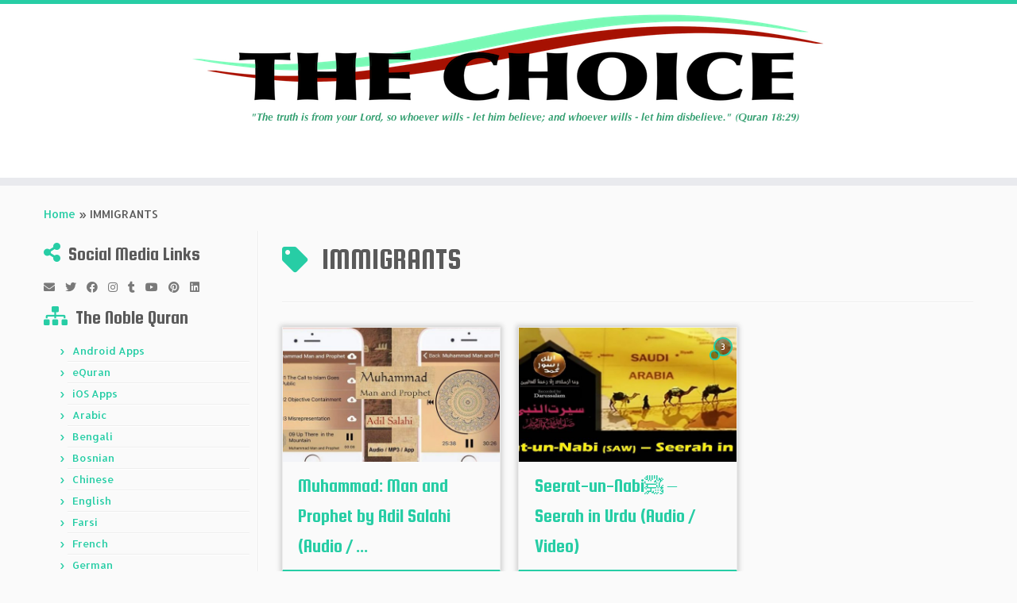

--- FILE ---
content_type: text/html; charset=UTF-8
request_url: https://thechoice.one/tag/immigrants/
body_size: 19944
content:
<!DOCTYPE html>
<!--[if IE 7]>
<html class="ie ie7 no-js" lang="en-US"
 xmlns:og="http://opengraphprotocol.org/schema/"
 xmlns:fb="http://www.facebook.com/2008/fbml">
<![endif]-->
<!--[if IE 8]>
<html class="ie ie8 no-js" lang="en-US"
 xmlns:og="http://opengraphprotocol.org/schema/"
 xmlns:fb="http://www.facebook.com/2008/fbml">
<![endif]-->
<!--[if !(IE 7) | !(IE 8)  ]><!-->
<html class="no-js" lang="en-US"
 xmlns:og="http://opengraphprotocol.org/schema/"
 xmlns:fb="http://www.facebook.com/2008/fbml">
<!--<![endif]-->
	<head>
		<meta charset="UTF-8" />
		<meta http-equiv="X-UA-Compatible" content="IE=EDGE" />
		<meta name="viewport" content="width=device-width, initial-scale=1.0" />
        <link rel="profile"  href="https://gmpg.org/xfn/11" />
		<link rel="pingback" href="https://thechoice.one/xmlrpc.php" />
		<script>(function(html){html.className = html.className.replace(/\bno-js\b/,'js')})(document.documentElement);</script>
<meta name='robots' content='index, follow, max-image-preview:large, max-snippet:-1, max-video-preview:-1' />
<!-- Jetpack Site Verification Tags -->
<meta name="google-site-verification" content="ihIGEtvzkALyr-3iIegmnG9GX48hiuTVgWDM474ZZ-Q" />
<meta name="msvalidate.01" content="7A96137D41ADF0359FEDFE3F50BB2DAB" />
<meta name="p:domain_verify" content="849a3230983148c7b11a3b6fe397b9dc" />
<meta name="yandex-verification" content="fc834522cbcde484" />

	<!-- This site is optimized with the Yoast SEO plugin v26.7 - https://yoast.com/wordpress/plugins/seo/ -->
	<title>IMMIGRANTS Archives - The Choice</title>
	<link rel="canonical" href="https://thechoice.one/tag/immigrants/" />
	<meta property="og:locale" content="en_US" />
	<meta property="og:type" content="article" />
	<meta property="og:title" content="IMMIGRANTS Archives - The Choice" />
	<meta property="og:url" content="https://thechoice.one/tag/immigrants/" />
	<meta property="og:site_name" content="The Choice" />
	<meta property="og:image" content="https://thechoice.one/wp-content/uploads/2019/10/The_Choice_Business_Card_Single_Sided.png" />
	<meta property="og:image:width" content="1050" />
	<meta property="og:image:height" content="600" />
	<meta property="og:image:type" content="image/png" />
	<meta name="twitter:card" content="summary_large_image" />
	<meta name="twitter:site" content="@TheChoice_one" />
	<script type="application/ld+json" class="yoast-schema-graph">{"@context":"https://schema.org","@graph":[{"@type":"CollectionPage","@id":"https://thechoice.one/tag/immigrants/","url":"https://thechoice.one/tag/immigrants/","name":"IMMIGRANTS Archives - The Choice","isPartOf":{"@id":"https://thechoice.one/#website"},"primaryImageOfPage":{"@id":"https://thechoice.one/tag/immigrants/#primaryimage"},"image":{"@id":"https://thechoice.one/tag/immigrants/#primaryimage"},"thumbnailUrl":"https://thechoice.one/wp-content/uploads/2019/01/Muhammad-Man-and-Prophet-by-Adil-Salahi-Audio-MP3-IOS-Android-App.jpg","breadcrumb":{"@id":"https://thechoice.one/tag/immigrants/#breadcrumb"},"inLanguage":"en-US"},{"@type":"ImageObject","inLanguage":"en-US","@id":"https://thechoice.one/tag/immigrants/#primaryimage","url":"https://thechoice.one/wp-content/uploads/2019/01/Muhammad-Man-and-Prophet-by-Adil-Salahi-Audio-MP3-IOS-Android-App.jpg","contentUrl":"https://thechoice.one/wp-content/uploads/2019/01/Muhammad-Man-and-Prophet-by-Adil-Salahi-Audio-MP3-IOS-Android-App.jpg","width":1170,"height":500,"caption":"Muhammad Man and Prophet by Adil Salahi (Audio - MP3 - IOS - Android App)"},{"@type":"BreadcrumbList","@id":"https://thechoice.one/tag/immigrants/#breadcrumb","itemListElement":[{"@type":"ListItem","position":1,"name":"Home","item":"https://thechoice.one/"},{"@type":"ListItem","position":2,"name":"IMMIGRANTS"}]},{"@type":"WebSite","@id":"https://thechoice.one/#website","url":"https://thechoice.one/","name":"The Choice","description":"&quot;The truth is from your Lord, so whoever wills - let him believe; and whoever wills - let him disbelieve.&quot; (Quran 18:29)﻿","publisher":{"@id":"https://thechoice.one/#organization"},"potentialAction":[{"@type":"SearchAction","target":{"@type":"EntryPoint","urlTemplate":"https://thechoice.one/?s={search_term_string}"},"query-input":{"@type":"PropertyValueSpecification","valueRequired":true,"valueName":"search_term_string"}}],"inLanguage":"en-US"},{"@type":"Organization","@id":"https://thechoice.one/#organization","name":"The Choice","url":"https://thechoice.one/","logo":{"@type":"ImageObject","inLanguage":"en-US","@id":"https://thechoice.one/#/schema/logo/image/","url":"https://i1.wp.com/thechoice.one/wp-content/uploads/2016/05/The_Choice_Sticky_Logo.png?fit=250%2C60&ssl=1","contentUrl":"https://i1.wp.com/thechoice.one/wp-content/uploads/2016/05/The_Choice_Sticky_Logo.png?fit=250%2C60&ssl=1","width":250,"height":60,"caption":"The Choice"},"image":{"@id":"https://thechoice.one/#/schema/logo/image/"},"sameAs":["https://www.facebook.com/www.thechoice.one/","https://x.com/TheChoice_one","https://www.instagram.com/thechoice.one/","https://www.linkedin.com/in/the-choice-361956120","https://myspace.com/thechoice.one","https://www.pinterest.com/chosennation/the-choice/","https://www.youtube.com/channel/UCqgFpFh0lbVHGiV9t1ocClQ"]}]}</script>
	<!-- / Yoast SEO plugin. -->


<link rel='dns-prefetch' href='//secure.gravatar.com' />
<link rel='dns-prefetch' href='//stats.wp.com' />
<link rel='dns-prefetch' href='//fonts.googleapis.com' />
<link rel='dns-prefetch' href='//v0.wordpress.com' />
<link rel='dns-prefetch' href='//jetpack.wordpress.com' />
<link rel='dns-prefetch' href='//s0.wp.com' />
<link rel='dns-prefetch' href='//public-api.wordpress.com' />
<link rel='dns-prefetch' href='//0.gravatar.com' />
<link rel='dns-prefetch' href='//1.gravatar.com' />
<link rel='dns-prefetch' href='//2.gravatar.com' />
<link rel='dns-prefetch' href='//widgets.wp.com' />
<link rel='preconnect' href='//c0.wp.com' />
<style id='wp-img-auto-sizes-contain-inline-css' type='text/css'>
img:is([sizes=auto i],[sizes^="auto," i]){contain-intrinsic-size:3000px 1500px}
/*# sourceURL=wp-img-auto-sizes-contain-inline-css */
</style>
<link rel="stylesheet" href="https://thechoice.one/wp-content/cache/minify/2fa96.css" media="all" />

<link rel='stylesheet' id='tc-gfonts-css' href='//fonts.googleapis.com/css?family=Squada+One:400%7CAllerta' type='text/css' media='all' />
<style id='wp-emoji-styles-inline-css' type='text/css'>

	img.wp-smiley, img.emoji {
		display: inline !important;
		border: none !important;
		box-shadow: none !important;
		height: 1em !important;
		width: 1em !important;
		margin: 0 0.07em !important;
		vertical-align: -0.1em !important;
		background: none !important;
		padding: 0 !important;
	}
/*# sourceURL=wp-emoji-styles-inline-css */
</style>
<link rel='stylesheet' id='wp-block-library-css' href='https://c0.wp.com/c/6.9/wp-includes/css/dist/block-library/style.min.css' type='text/css' media='all' />
<style id='global-styles-inline-css' type='text/css'>
:root{--wp--preset--aspect-ratio--square: 1;--wp--preset--aspect-ratio--4-3: 4/3;--wp--preset--aspect-ratio--3-4: 3/4;--wp--preset--aspect-ratio--3-2: 3/2;--wp--preset--aspect-ratio--2-3: 2/3;--wp--preset--aspect-ratio--16-9: 16/9;--wp--preset--aspect-ratio--9-16: 9/16;--wp--preset--color--black: #000000;--wp--preset--color--cyan-bluish-gray: #abb8c3;--wp--preset--color--white: #ffffff;--wp--preset--color--pale-pink: #f78da7;--wp--preset--color--vivid-red: #cf2e2e;--wp--preset--color--luminous-vivid-orange: #ff6900;--wp--preset--color--luminous-vivid-amber: #fcb900;--wp--preset--color--light-green-cyan: #7bdcb5;--wp--preset--color--vivid-green-cyan: #00d084;--wp--preset--color--pale-cyan-blue: #8ed1fc;--wp--preset--color--vivid-cyan-blue: #0693e3;--wp--preset--color--vivid-purple: #9b51e0;--wp--preset--gradient--vivid-cyan-blue-to-vivid-purple: linear-gradient(135deg,rgb(6,147,227) 0%,rgb(155,81,224) 100%);--wp--preset--gradient--light-green-cyan-to-vivid-green-cyan: linear-gradient(135deg,rgb(122,220,180) 0%,rgb(0,208,130) 100%);--wp--preset--gradient--luminous-vivid-amber-to-luminous-vivid-orange: linear-gradient(135deg,rgb(252,185,0) 0%,rgb(255,105,0) 100%);--wp--preset--gradient--luminous-vivid-orange-to-vivid-red: linear-gradient(135deg,rgb(255,105,0) 0%,rgb(207,46,46) 100%);--wp--preset--gradient--very-light-gray-to-cyan-bluish-gray: linear-gradient(135deg,rgb(238,238,238) 0%,rgb(169,184,195) 100%);--wp--preset--gradient--cool-to-warm-spectrum: linear-gradient(135deg,rgb(74,234,220) 0%,rgb(151,120,209) 20%,rgb(207,42,186) 40%,rgb(238,44,130) 60%,rgb(251,105,98) 80%,rgb(254,248,76) 100%);--wp--preset--gradient--blush-light-purple: linear-gradient(135deg,rgb(255,206,236) 0%,rgb(152,150,240) 100%);--wp--preset--gradient--blush-bordeaux: linear-gradient(135deg,rgb(254,205,165) 0%,rgb(254,45,45) 50%,rgb(107,0,62) 100%);--wp--preset--gradient--luminous-dusk: linear-gradient(135deg,rgb(255,203,112) 0%,rgb(199,81,192) 50%,rgb(65,88,208) 100%);--wp--preset--gradient--pale-ocean: linear-gradient(135deg,rgb(255,245,203) 0%,rgb(182,227,212) 50%,rgb(51,167,181) 100%);--wp--preset--gradient--electric-grass: linear-gradient(135deg,rgb(202,248,128) 0%,rgb(113,206,126) 100%);--wp--preset--gradient--midnight: linear-gradient(135deg,rgb(2,3,129) 0%,rgb(40,116,252) 100%);--wp--preset--font-size--small: 13px;--wp--preset--font-size--medium: 20px;--wp--preset--font-size--large: 36px;--wp--preset--font-size--x-large: 42px;--wp--preset--spacing--20: 0.44rem;--wp--preset--spacing--30: 0.67rem;--wp--preset--spacing--40: 1rem;--wp--preset--spacing--50: 1.5rem;--wp--preset--spacing--60: 2.25rem;--wp--preset--spacing--70: 3.38rem;--wp--preset--spacing--80: 5.06rem;--wp--preset--shadow--natural: 6px 6px 9px rgba(0, 0, 0, 0.2);--wp--preset--shadow--deep: 12px 12px 50px rgba(0, 0, 0, 0.4);--wp--preset--shadow--sharp: 6px 6px 0px rgba(0, 0, 0, 0.2);--wp--preset--shadow--outlined: 6px 6px 0px -3px rgb(255, 255, 255), 6px 6px rgb(0, 0, 0);--wp--preset--shadow--crisp: 6px 6px 0px rgb(0, 0, 0);}:where(.is-layout-flex){gap: 0.5em;}:where(.is-layout-grid){gap: 0.5em;}body .is-layout-flex{display: flex;}.is-layout-flex{flex-wrap: wrap;align-items: center;}.is-layout-flex > :is(*, div){margin: 0;}body .is-layout-grid{display: grid;}.is-layout-grid > :is(*, div){margin: 0;}:where(.wp-block-columns.is-layout-flex){gap: 2em;}:where(.wp-block-columns.is-layout-grid){gap: 2em;}:where(.wp-block-post-template.is-layout-flex){gap: 1.25em;}:where(.wp-block-post-template.is-layout-grid){gap: 1.25em;}.has-black-color{color: var(--wp--preset--color--black) !important;}.has-cyan-bluish-gray-color{color: var(--wp--preset--color--cyan-bluish-gray) !important;}.has-white-color{color: var(--wp--preset--color--white) !important;}.has-pale-pink-color{color: var(--wp--preset--color--pale-pink) !important;}.has-vivid-red-color{color: var(--wp--preset--color--vivid-red) !important;}.has-luminous-vivid-orange-color{color: var(--wp--preset--color--luminous-vivid-orange) !important;}.has-luminous-vivid-amber-color{color: var(--wp--preset--color--luminous-vivid-amber) !important;}.has-light-green-cyan-color{color: var(--wp--preset--color--light-green-cyan) !important;}.has-vivid-green-cyan-color{color: var(--wp--preset--color--vivid-green-cyan) !important;}.has-pale-cyan-blue-color{color: var(--wp--preset--color--pale-cyan-blue) !important;}.has-vivid-cyan-blue-color{color: var(--wp--preset--color--vivid-cyan-blue) !important;}.has-vivid-purple-color{color: var(--wp--preset--color--vivid-purple) !important;}.has-black-background-color{background-color: var(--wp--preset--color--black) !important;}.has-cyan-bluish-gray-background-color{background-color: var(--wp--preset--color--cyan-bluish-gray) !important;}.has-white-background-color{background-color: var(--wp--preset--color--white) !important;}.has-pale-pink-background-color{background-color: var(--wp--preset--color--pale-pink) !important;}.has-vivid-red-background-color{background-color: var(--wp--preset--color--vivid-red) !important;}.has-luminous-vivid-orange-background-color{background-color: var(--wp--preset--color--luminous-vivid-orange) !important;}.has-luminous-vivid-amber-background-color{background-color: var(--wp--preset--color--luminous-vivid-amber) !important;}.has-light-green-cyan-background-color{background-color: var(--wp--preset--color--light-green-cyan) !important;}.has-vivid-green-cyan-background-color{background-color: var(--wp--preset--color--vivid-green-cyan) !important;}.has-pale-cyan-blue-background-color{background-color: var(--wp--preset--color--pale-cyan-blue) !important;}.has-vivid-cyan-blue-background-color{background-color: var(--wp--preset--color--vivid-cyan-blue) !important;}.has-vivid-purple-background-color{background-color: var(--wp--preset--color--vivid-purple) !important;}.has-black-border-color{border-color: var(--wp--preset--color--black) !important;}.has-cyan-bluish-gray-border-color{border-color: var(--wp--preset--color--cyan-bluish-gray) !important;}.has-white-border-color{border-color: var(--wp--preset--color--white) !important;}.has-pale-pink-border-color{border-color: var(--wp--preset--color--pale-pink) !important;}.has-vivid-red-border-color{border-color: var(--wp--preset--color--vivid-red) !important;}.has-luminous-vivid-orange-border-color{border-color: var(--wp--preset--color--luminous-vivid-orange) !important;}.has-luminous-vivid-amber-border-color{border-color: var(--wp--preset--color--luminous-vivid-amber) !important;}.has-light-green-cyan-border-color{border-color: var(--wp--preset--color--light-green-cyan) !important;}.has-vivid-green-cyan-border-color{border-color: var(--wp--preset--color--vivid-green-cyan) !important;}.has-pale-cyan-blue-border-color{border-color: var(--wp--preset--color--pale-cyan-blue) !important;}.has-vivid-cyan-blue-border-color{border-color: var(--wp--preset--color--vivid-cyan-blue) !important;}.has-vivid-purple-border-color{border-color: var(--wp--preset--color--vivid-purple) !important;}.has-vivid-cyan-blue-to-vivid-purple-gradient-background{background: var(--wp--preset--gradient--vivid-cyan-blue-to-vivid-purple) !important;}.has-light-green-cyan-to-vivid-green-cyan-gradient-background{background: var(--wp--preset--gradient--light-green-cyan-to-vivid-green-cyan) !important;}.has-luminous-vivid-amber-to-luminous-vivid-orange-gradient-background{background: var(--wp--preset--gradient--luminous-vivid-amber-to-luminous-vivid-orange) !important;}.has-luminous-vivid-orange-to-vivid-red-gradient-background{background: var(--wp--preset--gradient--luminous-vivid-orange-to-vivid-red) !important;}.has-very-light-gray-to-cyan-bluish-gray-gradient-background{background: var(--wp--preset--gradient--very-light-gray-to-cyan-bluish-gray) !important;}.has-cool-to-warm-spectrum-gradient-background{background: var(--wp--preset--gradient--cool-to-warm-spectrum) !important;}.has-blush-light-purple-gradient-background{background: var(--wp--preset--gradient--blush-light-purple) !important;}.has-blush-bordeaux-gradient-background{background: var(--wp--preset--gradient--blush-bordeaux) !important;}.has-luminous-dusk-gradient-background{background: var(--wp--preset--gradient--luminous-dusk) !important;}.has-pale-ocean-gradient-background{background: var(--wp--preset--gradient--pale-ocean) !important;}.has-electric-grass-gradient-background{background: var(--wp--preset--gradient--electric-grass) !important;}.has-midnight-gradient-background{background: var(--wp--preset--gradient--midnight) !important;}.has-small-font-size{font-size: var(--wp--preset--font-size--small) !important;}.has-medium-font-size{font-size: var(--wp--preset--font-size--medium) !important;}.has-large-font-size{font-size: var(--wp--preset--font-size--large) !important;}.has-x-large-font-size{font-size: var(--wp--preset--font-size--x-large) !important;}
/*# sourceURL=global-styles-inline-css */
</style>

<style id='classic-theme-styles-inline-css' type='text/css'>
/*! This file is auto-generated */
.wp-block-button__link{color:#fff;background-color:#32373c;border-radius:9999px;box-shadow:none;text-decoration:none;padding:calc(.667em + 2px) calc(1.333em + 2px);font-size:1.125em}.wp-block-file__button{background:#32373c;color:#fff;text-decoration:none}
/*# sourceURL=/wp-includes/css/classic-themes.min.css */
</style>
<link rel="stylesheet" href="https://thechoice.one/wp-content/cache/minify/6e99a.css" media="all" />





<style id='customizr-skin-inline-css' type='text/css'>

                  .site-title,.site-description,h1,h2,h3,.tc-dropcap {
                    font-family : 'Squada One';
                    font-weight : 400;
                  }

                  body,.navbar .nav>li>a {
                    font-family : 'Allerta';
                    font-weight : inherit;
                  }

          .tc-dropcap {
            color: #27CDA5;
            float: left;
            font-size: 75px;
            line-height: 75px;
            padding-right: 8px;
            padding-left: 3px;
          }

          .skin-shadow .tc-dropcap {
            color: #27CDA5;
            text-shadow: #1b8d71 -1px 0, #1b8d71 0 -1px, #1b8d71 0 1px, #1b8d71 -1px -2px;
          }

          .simple-black .tc-dropcap {
            color: #444;
          }
table { border-collapse: separate; }
                           body table { border-collapse: collapse; }
                          
.social-links .social-icon:before { content: none } 
.sticky-enabled .tc-shrink-on .site-logo img {
    					height:30px!important;width:auto!important
    				}

    				.sticky-enabled .tc-shrink-on .brand .site-title {
    					font-size:0.6em;opacity:0.8;line-height:1.2em
    				}

.tc-no-sticky-header .tc-header, .tc-sticky-header .tc-header {
  					z-index:500
  				}

.tc-rectangular-thumb {
        max-height: 250px;
        height :250px
      }

.tc-slider-loader-wrapper{ display:none }
html.js .tc-slider-loader-wrapper { display: block }.no-csstransforms3d .tc-slider-loader-wrapper .tc-img-gif-loader {
                                                background: url('https://thechoice.one/wp-content/themes/customizr/assets/front/img/slider-loader.gif') no-repeat center center;
                                         }.tc-slider-loader-wrapper .tc-css-loader > div { border-color:#27CDA5; }

              @media (min-width: 1200px) {
              .tc-post-list-grid article .entry-title {font-size:24px;line-height:38px;}
              .tc-post-list-grid .tc-g-cont {font-size:14px;line-height:22px;}
          }
            
              @media (max-width: 1199px) and (min-width: 980px) {
              .tc-post-list-grid article .entry-title {font-size:20px;line-height:31px;}
              .tc-post-list-grid .tc-g-cont {font-size:13px;line-height:20px;}
          }
            
              @media (max-width: 979px) and (min-width: 768px) {
              .tc-post-list-grid article .entry-title {font-size:18px;line-height:27px;}
              .tc-post-list-grid .tc-g-cont {font-size:12px;line-height:19px;}
          }
            
              @media (max-width: 767px) {
              .tc-post-list-grid article .entry-title {font-size:24px;line-height:38px;}
              .tc-post-list-grid .tc-g-cont {font-size:14px;line-height:22px;}
          }
            
              @media (max-width: 480px) {
              .tc-post-list-grid article .entry-title {font-size:20px;line-height:31px;}
              .tc-post-list-grid .tc-g-cont {font-size:13px;line-height:20px;}
          }
            

            .grid-cols-3 figure {
                  height:225px;
                  max-height:225px;
                  line-height:225px;
            }
.tc-grid-border .tc-grid { border-bottom: none }
.tc-grid-border .grid__item { border-bottom: 3px solid #27CDA5}

/*# sourceURL=customizr-skin-inline-css */
</style>
<link rel="stylesheet" href="https://thechoice.one/wp-content/cache/minify/1a518.css" media="all" />


<link rel='stylesheet' id='jetpack_likes-css' href='https://c0.wp.com/p/jetpack/15.4/modules/likes/style.css' type='text/css' media='all' />
<style id='jetpack_facebook_likebox-inline-css' type='text/css'>
.widget_facebook_likebox {
	overflow: hidden;
}

/*# sourceURL=https://thechoice.one/wp-content/plugins/jetpack/modules/widgets/facebook-likebox/style.css */
</style>
<link rel="stylesheet" href="https://thechoice.one/wp-content/cache/minify/de886.css" media="all" />

<link rel='stylesheet' id='sharedaddy-css' href='https://c0.wp.com/p/jetpack/15.4/modules/sharedaddy/sharing.css' type='text/css' media='all' />
<link rel='stylesheet' id='social-logos-css' href='https://c0.wp.com/p/jetpack/15.4/_inc/social-logos/social-logos.min.css' type='text/css' media='all' />
<style type="text/css">.document-gallery .document-icon a {
    font-size: 12px;
    line-height: 12px;
}</style>
		<script type="text/javascript">
			ajaxurl = typeof(ajaxurl) !== 'string' ? 'https://thechoice.one/wp-admin/admin-ajax.php' : ajaxurl;
		</script>
		<script type="text/javascript" src="https://c0.wp.com/c/6.9/wp-includes/js/jquery/jquery.min.js" id="jquery-core-js"></script>
<script type="text/javascript" src="https://c0.wp.com/c/6.9/wp-includes/js/jquery/jquery-migrate.min.js" id="jquery-migrate-js"></script>
<script src="https://thechoice.one/wp-content/cache/minify/b2812.js"></script>


<script type="text/javascript" src="https://c0.wp.com/c/6.9/wp-includes/js/underscore.min.js" id="underscore-js"></script>
<script type="text/javascript" id="tc-scripts-js-extra">
/* <![CDATA[ */
var TCParams = {"_disabled":[],"FancyBoxState":"1","FancyBoxAutoscale":"1","SliderName":"","SliderDelay":"","SliderHover":"1","centerSliderImg":"1","SmoothScroll":{"Enabled":true,"Options":{"touchpadSupport":false}},"anchorSmoothScroll":"easeOutExpo","anchorSmoothScrollExclude":{"simple":["[class*=edd]",".tc-carousel-control",".carousel-control","[data-toggle=\"modal\"]","[data-toggle=\"dropdown\"]","[data-toggle=\"tooltip\"]","[data-toggle=\"popover\"]","[data-toggle=\"collapse\"]","[data-toggle=\"tab\"]","[data-toggle=\"pill\"]","[class*=upme]","[class*=um-]"],"deep":{"classes":[],"ids":[]}},"ReorderBlocks":"1","centerAllImg":"1","HasComments":"","LeftSidebarClass":".span3.left.tc-sidebar","RightSidebarClass":".span3.right.tc-sidebar","LoadModernizr":"1","stickyCustomOffset":{"_initial":0,"_scrolling":0,"options":{"_static":true,"_element":""}},"stickyHeader":"1","dropdowntoViewport":"1","timerOnScrollAllBrowsers":"1","extLinksStyle":"1","extLinksTargetExt":"1","extLinksSkipSelectors":{"classes":["btn","button"],"ids":[]},"dropcapEnabled":"1","dropcapWhere":{"post":"1","page":"1"},"dropcapMinWords":"7","dropcapSkipSelectors":{"tags":["IMG","IFRAME","H1","H2","H3","H4","H5","H6","BLOCKQUOTE","UL","OL"],"classes":["btn","tc-placeholder-wrap"],"id":[]},"imgSmartLoadEnabled":"1","imgSmartLoadOpts":{"parentSelectors":[".article-container",".__before_main_wrapper",".widget-front"],"opts":{"excludeImg":[".tc-holder-img"]}},"imgSmartLoadsForSliders":"1","goldenRatio":"1.618","gridGoldenRatioLimit":"350","isSecondMenuEnabled":"","secondMenuRespSet":"in-sn-before","isParallaxOn":"1","parallaxRatio":"0.55","pluginCompats":[],"adminAjaxUrl":"https://thechoice.one/wp-admin/admin-ajax.php","ajaxUrl":"https://thechoice.one/?czrajax=1","frontNonce":{"id":"CZRFrontNonce","handle":"c371813512"},"isDevMode":"","isModernStyle":"","i18n":{"Permanently dismiss":"Permanently dismiss"},"version":"4.4.24","frontNotifications":{"styleSwitcher":{"enabled":false,"content":"","dismissAction":"dismiss_style_switcher_note_front","ajaxUrl":"https://thechoice.one/wp-admin/admin-ajax.php"}}};
//# sourceURL=tc-scripts-js-extra
/* ]]> */
</script>
<script src="https://thechoice.one/wp-content/cache/minify/3235d.js"></script>

<link rel="https://api.w.org/" href="https://thechoice.one/wp-json/" /><link rel="alternate" title="JSON" type="application/json" href="https://thechoice.one/wp-json/wp/v2/tags/2280" /><link rel="EditURI" type="application/rsd+xml" title="RSD" href="https://thechoice.one/xmlrpc.php?rsd" />
<meta name="generator" content="WordPress 6.9" />
<style type="text/css">
			.aiovg-player {
				display: block;
				position: relative;
				border-radius: 3px;
				padding-bottom: 56.25%;
				width: 100%;
				height: 0;	
				overflow: hidden;
			}
			
			.aiovg-player iframe,
			.aiovg-player .video-js,
			.aiovg-player .plyr {
				--plyr-color-main: #00b2ff;
				position: absolute;
				inset: 0;	
				margin: 0;
				padding: 0;
				width: 100%;
				height: 100%;
			}
		</style>            <script type="text/javascript"><!--
                                function powerpress_pinw(pinw_url){window.open(pinw_url, 'PowerPressPlayer','toolbar=0,status=0,resizable=1,width=460,height=320');	return false;}
                //-->

                // tabnab protection
                window.addEventListener('load', function () {
                    // make all links have rel="noopener noreferrer"
                    document.querySelectorAll('a[target="_blank"]').forEach(link => {
                        link.setAttribute('rel', 'noopener noreferrer');
                    });
                });
            </script>
            <meta property="og:locale" content="en_US" />
<meta property="og:locale:alternate" content="en_US" />
<meta property="fb:app_id" content="228784174347808" />
<meta property="og:site_name" content="The Choice" />
<meta property="og:type" content="Article" />
	<style>img#wpstats{display:none}</style>
		<style type="text/css">.recentcomments a{display:inline !important;padding:0 !important;margin:0 !important;}</style><meta name="redi-version" content="1.2.7" /> 
           <script>
  (function(i,s,o,g,r,a,m){i['GoogleAnalyticsObject']=r;i[r]=i[r]||function(){
  (i[r].q=i[r].q||[]).push(arguments)},i[r].l=1*new Date();a=s.createElement(o),
  m=s.getElementsByTagName(o)[0];a.async=1;a.src=g;m.parentNode.insertBefore(a,m)
  })(window,document,'script','//www.google-analytics.com/analytics.js','ga');

  ga('create', 'UA-63797639-1', 'auto');
  ga('send', 'pageview');

</script>
  <link rel="icon" href="https://thechoice.one/wp-content/uploads/2016/05/cropped-The_Choice_FAV_Circle_Icon-1-150x150.png" sizes="32x32" />
<link rel="icon" href="https://thechoice.one/wp-content/uploads/2016/05/cropped-The_Choice_FAV_Circle_Icon-1-300x300.png" sizes="192x192" />
<link rel="apple-touch-icon" href="https://thechoice.one/wp-content/uploads/2016/05/cropped-The_Choice_FAV_Circle_Icon-1-300x300.png" />
<meta name="msapplication-TileImage" content="https://thechoice.one/wp-content/uploads/2016/05/cropped-The_Choice_FAV_Circle_Icon-1-300x300.png" />
		<style type="text/css" id="wp-custom-css">
			/*
Welcome to Custom CSS!

To learn how this works, see http://wp.me/PEmnE-Bt
*/
.widget_top-posts h3:before {
	content: '\f080';
}
.sticky-enabled .brand {
  width: 100%;
}
.sticky-enabled .navbar-wrapper {
  display: none;
}
.tc-header .navbar-wrapper { width: 100% }
.tc-header .site-description {
    width: 100%;
    margin: 0;
    float: none;
    text-align: center !important;
}
.my-product-grid [class*=span] {
  background-color: #eee;
  text-align: center;
  -webkit-border-radius: 3px;
     -moz-border-radius: 3px;
          border-radius: 3px;
  min-height: 20px;
  line-height: 20px;
  border: 2px solid #ccc;
  margin-top: 0px;
  margin-bottom: 20px;
}

.my-product-title {
  font-weight: 600;
  font-size: 1.3em;
  line-height: 2em;
}
.widget_newsletterwidget h3:before {
	content: '\f2b5';
}
.widget_google_translate_widget h3:before {
	content: '\f0ac';
}

		</style>
			<link rel='stylesheet' id='jetpack_display_posts_widget-css' href='https://c0.wp.com/p/jetpack/15.4/modules/widgets/wordpress-post-widget/style.css' type='text/css' media='all' />
<link rel='stylesheet' id='jetpack-top-posts-widget-css' href='https://c0.wp.com/p/jetpack/15.4/modules/widgets/top-posts/style.css' type='text/css' media='all' />
</head>
	
	<body class="archive tag tag-immigrants tag-2280 wp-embed-responsive wp-theme-customizr wp-child-theme-customizr-child tc-fade-hover-links skin-shadow tc-l-sidebar tc-center-images skin-blue3 customizr-4-4-24-with-child-theme tc-sticky-header sticky-disabled tc-transparent-on-scroll no-navbar tc-post-list-context" >
            <a class="screen-reader-text skip-link" href="#content">Skip to content</a>
        
    <div id="tc-page-wrap" class="">

  		
  	   	<header class="tc-header clearfix row-fluid tc-tagline-off tc-title-logo-on  tc-shrink-on tc-menu-off logo-centered">
  			
        <div class="brand span3 pull-left">
        <a class="site-logo" href="https://thechoice.one/" aria-label="The Choice | &quot;The truth is from your Lord, so whoever wills &#8211; let him believe; and whoever wills &#8211; let him disbelieve.&quot; (Quran 18:29)﻿"><img src="https://thechoice.one/wp-content/uploads/2016/05/The_Choice_Main_Logo.png" alt="Back Home" width="800" height="140"  data-no-retina class=" attachment-276"/></a>        </div> <!-- brand span3 -->

              	<div class="navbar-wrapper clearfix span9">
        	<div class="navbar resp">
          		<div class="navbar-inner" role="navigation">
            		<div class="row-fluid">
              		          			</div><!-- /.row-fluid -->
          		</div><!-- /.navbar-inner -->
        	</div><!-- /.navbar resp -->
      	</div><!-- /.navbar-wrapper -->
    	  		</header>
  		<div id="tc-reset-margin-top" class="container-fluid" style="margin-top:103px"></div><div id="main-wrapper" class="container">

    <div class="tc-hot-crumble container" role="navigation"><div class="row"><div class="span12"><div class="breadcrumb-trail breadcrumbs"><span class="trail-begin"><a href="https://thechoice.one" title="The Choice" rel="home" class="trail-begin">Home</a></span> <span class="sep">&raquo;</span> <span class="trail-end">IMMIGRANTS</span></div></div></div></div>
    <div class="container" role="main">
        <div class="row column-content-wrapper">

            
        <div class="span3 left tc-sidebar">
           <div id="left" class="widget-area" role="complementary">
              <aside class="social-block widget widget_social"><h3 class="widget-title">Social Media Links</h3><div class="social-links"><a rel="nofollow noopener noreferrer" class="social-icon icon-mail"  title="E-mail" aria-label="E-mail" href="mailto:info@thechoice.one"  target="_blank" ><i class="fas fa-envelope"></i></a><a rel="nofollow noopener noreferrer" class="social-icon icon-twitter"  title="Follow me on Twitter" aria-label="Follow me on Twitter" href="https://twitter.com/TheChoice_one"  target="_blank" ><i class="fab fa-twitter"></i></a><a rel="nofollow noopener noreferrer" class="social-icon icon-facebook"  title="Follow me on Facebook" aria-label="Follow me on Facebook" href="https://www.facebook.com/www.thechoice.one/"  target="_blank" ><i class="fab fa-facebook"></i></a><a rel="nofollow noopener noreferrer" class="social-icon icon-instagram"  title="Follow me on Instagram" aria-label="Follow me on Instagram" href="https://www.instagram.com/thechoice.one/"  target="_blank" ><i class="fab fa-instagram"></i></a><a rel="nofollow noopener noreferrer" class="social-icon icon-tumblr"  title="Follow me on Tumblr" aria-label="Follow me on Tumblr" href="http://www-thechoice-one.tumblr.com/"  target="_blank" ><i class="fab fa-tumblr"></i></a><a rel="nofollow noopener noreferrer" class="social-icon icon-youtube"  title="Follow me on Youtube" aria-label="Follow me on Youtube" href="https://www.youtube.com/channel/UCqgFpFh0lbVHGiV9t1ocClQ"  target="_blank" ><i class="fab fa-youtube"></i></a><a rel="nofollow noopener noreferrer" class="social-icon icon-pinterest"  title="Pin me on Pinterest" aria-label="Pin me on Pinterest" href="https://www.pinterest.com/chosennation/the-choice/"  target="_blank" ><i class="fab fa-pinterest"></i></a><a rel="nofollow noopener noreferrer" class="social-icon icon-linkedin"  title="Follow me on LinkedIn" aria-label="Follow me on LinkedIn" href="https://www.linkedin.com/company/the-choice-academy/"  target="_blank" ><i class="fab fa-linkedin"></i></a></div></aside><aside id="pages-3" class="widget widget_pages"><h3 class="widget-title">The Noble Quran</h3>
			<ul>
				<li class="page_item page-item-2711"><a href="https://thechoice.one/android-apps/">Android Apps</a></li>
<li class="page_item page-item-756"><a href="https://thechoice.one/quran-explorer-equran-king-saud-university-electronic-quran/">eQuran</a></li>
<li class="page_item page-item-2729"><a href="https://thechoice.one/best-islamic-ios-apps/">iOS Apps</a></li>
<li class="page_item page-item-23"><a href="https://thechoice.one/quran-arabic-language-pdf-audio-mp3-cd-video-lecture/">Arabic</a></li>
<li class="page_item page-item-469"><a href="https://thechoice.one/bengali-language/">Bengali</a></li>
<li class="page_item page-item-1352"><a href="https://thechoice.one/translation-noble-quran-bosnian-bosanski-language-pdf-ebook-audio-mp3-cd/">Bosnian</a></li>
<li class="page_item page-item-616"><a href="https://thechoice.one/chinese-language/">Chinese</a></li>
<li class="page_item page-item-14"><a href="https://thechoice.one/quran-translation-in-english-language-pdf-ebook-audio-video-mp3-cd/">English</a></li>
<li class="page_item page-item-632"><a href="https://thechoice.one/quran-translation-in-farsi-dari-persian-language-pdf-ebook-audio-video-mp3-cd/">Farsi</a></li>
<li class="page_item page-item-29"><a href="https://thechoice.one/quran-translation-in-french-language-pdf-ebook-audio-video-mp3-cd/">French</a></li>
<li class="page_item page-item-2087"><a href="https://thechoice.one/translation-noble-quran-german-dutch-deutsch-deutsche-language-pdf-ebook-audio-mp3-cd/">German</a></li>
<li class="page_item page-item-1340"><a href="https://thechoice.one/translation-noble-quran-greek-language-pdf-ebook-audio-mp3-cd/">Greek</a></li>
<li class="page_item page-item-5846"><a href="https://thechoice.one/translation-noble-quran-gujarati-language-pdf-ebook-audio-mp3-cd/">Gujarati</a></li>
<li class="page_item page-item-1253"><a href="https://thechoice.one/hindi-%e0%a4%b9%e0%a4%bf%e0%a4%82%e0%a4%a6%e0%a5%80-language-translation/">Hindi</a></li>
<li class="page_item page-item-642"><a href="https://thechoice.one/quran-translation-indonesian-language-audio-mp3-pdf/">Indonesian</a></li>
<li class="page_item page-item-1011"><a href="https://thechoice.one/quran-translation-in-italian-italiana-language-pdf-ebook-audio-video-mp3-cd/">Italian</a></li>
<li class="page_item page-item-2346"><a href="https://thechoice.one/translation-noble-quran-kashmiri-koshur%e2%80%ac-language-free-pdf-ebook-audio-mp3-cd/">Kashmiri</a></li>
<li class="page_item page-item-1329"><a href="https://thechoice.one/translation-noble-quran-korean-language-pdf-ebook-audio-mp3-cd/">Korean</a></li>
<li class="page_item page-item-1394"><a href="https://thechoice.one/translation-noble-quran-kurdish-kurtce-language-pdf-ebook-audio-mp3-cd/">Kurdish</a></li>
<li class="page_item page-item-5590"><a href="https://thechoice.one/translation-noble-quran-kannada-language-pdf-ebook-audio-mp3-cd/">Kannada</a></li>
<li class="page_item page-item-1411"><a href="https://thechoice.one/translation-noble-quran-malayalam-language-pdf-ebook-audio-mp3-cd/">Malayalam</a></li>
<li class="page_item page-item-1723"><a href="https://thechoice.one/translation-noble-quran-afaan-oromo-language-pdf-ebook-audio-mp3-cd/">Oromo</a></li>
<li class="page_item page-item-473"><a href="https://thechoice.one/quran-pashto-language/">Pashto</a></li>
<li class="page_item page-item-1307"><a href="https://thechoice.one/quran-portuguese-language/">Portuguese</a></li>
<li class="page_item page-item-582"><a href="https://thechoice.one/quran-punjabi-language/">Punjabi</a></li>
<li class="page_item page-item-1986"><a href="https://thechoice.one/translation-noble-quran-russian-russia-language-pdf-ebook-audio-mp3-cd/">Russian</a></li>
<li class="page_item page-item-2687"><a href="https://thechoice.one/ruqyah-ruqya/">Ruqyah</a></li>
<li class="page_item page-item-471"><a href="https://thechoice.one/quran-sindhi-language-translation-meaning-%d9%82%d8%b1%d8%a2%d9%86-%d9%85%d8%ac%d9%8a%d8%af-%d8%b3%d9%86%da%8c%d9%8a-%d8%aa%d8%b1%d8%ac%d9%85%d9%8a-%d8%b3%d8%a7%d9%86-audio-mp3-pdf-cd/">Sindhi</a></li>
<li class="page_item page-item-1498"><a href="https://thechoice.one/sinhalese-sinhala-singhala-language-quran-translation-pdf-mp3-audio-cd-video-lecture-thechoice/">Sinhalese</a></li>
<li class="page_item page-item-663"><a href="https://thechoice.one/spanish-language/">Spanish</a></li>
<li class="page_item page-item-1404"><a href="https://thechoice.one/translation-noble-quran-somali-somalia-language-pdf-ebook-audio-mp3-cd/">Somali</a></li>
<li class="page_item page-item-1525"><a href="https://thechoice.one/translation-of-the-noble-quran-in-the-tamazight-amazigh-berber-language-pdf-ebook-online-hq-audio-mp3-cd-iso-image/">Tamazight</a></li>
<li class="page_item page-item-625"><a href="https://thechoice.one/translation-noble-quran-tamil-language-audio-mp3-pdf-ebook-cd/">Tamil</a></li>
<li class="page_item page-item-637"><a href="https://thechoice.one/quran-telugu-language-pdf-audio-mp3-cd/">Telugu</a></li>
<li class="page_item page-item-1367"><a href="https://thechoice.one/translation-noble-quran-%e0%b9%84%e0%b8%97%e0%b8%a2-thai-thailand-language-pdf-ebook-audio-mp3-cd/">Thai</a></li>
<li class="page_item page-item-659"><a href="https://thechoice.one/turkish-language/">Turkish</a></li>
<li class="page_item page-item-157"><a href="https://thechoice.one/translation-noble-quran-urdu-language-pdf-ebook-audio-mp3-cd/">Urdu</a></li>
<li class="page_item page-item-1573"><a href="https://thechoice.one/translation-noble-quran-uyghur-uighur-language-pdf-ebook-audio-mp3-cd/">Uyghur</a></li>
<li class="page_item page-item-1378"><a href="https://thechoice.one/translation-noble-quran-vietnamese-language-pdf-ebook-audio-mp3-cd/">Vietnamese</a></li>
<li class="page_item page-item-2589"><a href="https://thechoice.one/the-choice-dawah-package/">Dawah Package</a></li>
<li class="page_item page-item-2259"><a href="https://thechoice.one/copyrights/">Copyrights</a></li>
<li class="page_item page-item-2435"><a href="https://thechoice.one/privacy-policy/">Privacy Policy</a></li>
<li class="page_item page-item-5109"><a href="https://thechoice.one/ramadan/">Ramadan</a></li>
<li class="page_item page-item-23739"><a href="https://thechoice.one/tafheem-ul-quran-syed-abul-ala-moududi/">Tafheem-ul-Quran</a></li>
<li class="page_item page-item-115"><a href="https://thechoice.one/about-us/">About Us</a></li>
<li class="page_item page-item-117"><a href="https://thechoice.one/contact-us/">Contact Us</a></li>
<li class="page_item page-item-2183"><a href="https://thechoice.one/newsletter/">Newsletter</a></li>
<li class="page_item page-item-8485"><a href="https://thechoice.one/video-tag/">Video Tag</a></li>
			</ul>

			</aside><aside id="jetpack_display_posts_widget-3" class="widget widget_jetpack_display_posts_widget"><h3 class="widget-title">Children of the Ummah</h3><div class="jetpack-display-remote-posts"><h4><a href="https://www.childrenoftheummah.com/hyder-imran/book-review-the-devils-deceptions-talbees-e-iblees/" target="_blank" rel="noopener">Book Review: The Devil&#8217;s Deception&#8217;s (Talbees e Iblees)</a></h4>
<a title="Book Review: The Devil&#8217;s Deception&#8217;s (Talbees e Iblees)" href="https://www.childrenoftheummah.com/hyder-imran/book-review-the-devils-deceptions-talbees-e-iblees/" target="_blank" rel="noopener"><img src="https://i0.wp.com/www.childrenoftheummah.com/wp-content/uploads/2023/12/Talbees-e-Iblees-The-Devils-Deceptions-Imam-Ibn-al-Jawzi-COTU.jpg?ssl=1" alt="Book Review: The Devil&#8217;s Deception&#8217;s (Talbees e Iblees)"/></a><h4><a href="https://www.childrenoftheummah.com/ivanna-imran/who-was-malcolm-x/" target="_blank" rel="noopener">Who was Malcolm X?</a></h4>
<a title="Who was Malcolm X?" href="https://www.childrenoftheummah.com/ivanna-imran/who-was-malcolm-x/" target="_blank" rel="noopener"><img src="https://i0.wp.com/www.childrenoftheummah.com/wp-content/uploads/2022/07/Malcolm-X_COTU.jpg?ssl=1" alt="Who was Malcolm X?"/></a><h4><a href="https://www.childrenoftheummah.com/ivanna-imran/quran-study-a-discussion-on-surah-al-munafiqun/" target="_blank" rel="noopener">Quran Study: A Discussion on Surah Al Munafiqun</a></h4>
<a title="Quran Study: A Discussion on Surah Al Munafiqun" href="https://www.childrenoftheummah.com/ivanna-imran/quran-study-a-discussion-on-surah-al-munafiqun/" target="_blank" rel="noopener"><img src="https://i0.wp.com/www.childrenoftheummah.com/wp-content/uploads/2018/05/Quran-Study-A-Discussion-on-Surah-Al-Munafiqun.jpg?ssl=1" alt="Quran Study: A Discussion on Surah Al Munafiqun"/></a></div><!-- .jetpack-display-remote-posts --></aside><aside id="media_image-3" class="widget widget_media_image"><h3 class="widget-title">The Choice TV</h3><a href="http://thechoice.one/video-category/"><img width="150" height="77" src="https://thechoice.one/wp-content/uploads/2016/04/PDF-download-button-e1461812851224.png" class="image wp-image-226  attachment-full size-full" alt="The_Choice-PDF_download" style="max-width: 100%; height: auto;" decoding="async" /></a></aside>            </div><!-- //#left or //#right -->
        </div><!--.tc-sidebar -->

        
                <div id="content" class="span9 article-container grid-container tc-post-list-grid tc-grid-shadow tc-grid-border tc-gallery-style">

                            <header class="archive-header">
          <h1 class="format-icon"> <span>IMMIGRANTS</span></h1><hr class="featurette-divider __before_loop">        </header>
        
                        
                                                                                    
                                <section class="row-fluid grid-cols-3">                                    <article id="post-2817" class="tc-grid span4 grid-item post-2817 post type-post status-publish format-standard has-post-thumbnail category-listen tag-abu tag-abyssinia tag-adil tag-al-quran tag-allah tag-android tag-ansar tag-app tag-aqabah tag-arab tag-arabia tag-arabs tag-audio tag-audiobook tag-author tag-badr tag-banu tag-battle tag-beloved tag-bible tag-bin tag-biography tag-birth tag-books tag-cave tag-cd tag-code tag-conquest tag-coran tag-current tag-days tag-death tag-dhar tag-download tag-early tag-ebook tag-elephant tag-embargo tag-english tag-englishdawah tag-englishquran tag-era tag-faith tag-farewell tag-farisi tag-for-car tag-format tag-free tag-god tag-golden tag-hadith tag-hajj tag-hamzah tag-hijra tag-hijrah tag-historical tag-history tag-hudaybiah tag-hudaybiyyah tag-human tag-hunain tag-ibn tag-ibrahim tag-idol tag-image tag-imam tag-immigrants tag-ios tag-islam tag-islamic tag-ismael tag-iso tag-judaism tag-kabah tag-kaab tag-katheer tag-kathir tag-khadijah tag-khaibar tag-khalid tag-khandaq tag-kids tag-kings tag-koran tag-last tag-lecture tag-lectures tag-lessons tag-letters tag-life tag-listen tag-madina tag-madinah tag-makka tag-makkah tag-malik tag-man tag-marriage tag-media tag-medina tag-medinah tag-messenger tag-migration tag-mobile tag-modern tag-mohammad tag-mohammed tag-moon tag-mp3 tag-muatah tag-muhammad tag-muhammad-pbuh tag-muhammed tag-muslim tag-muslims tag-mustalaq tag-nawfal tag-non tag-nufail tag-online tag-pdf tag-people tag-period tag-pledge tag-pre tag-prophet tag-prophet-muhammad tag-prophets tag-public tag-qr tag-quran tag-quraydah tag-ramadan tag-read tag-religion tag-religious tag-revelation tag-roman tag-salahi tag-salman tag-seal tag-seerah tag-series tag-signs tag-sirah tag-sources tag-splitting tag-state tag-stories tag-story tag-sunnah tag-tabuk tag-taif tag-talib tag-telling tag-terminologies tag-the-choice tag-times tag-today tag-transcribed tag-transcript tag-transcripts tag-trench tag-tribes tag-truce tag-truth tag-uhud tag-umar tag-ummah tag-waraqah tag-world tag-worshipping tag-youth tag-zaid tag-zamzam thumb-position-left czr-hentry">
                                        <div class="grid__item"><section class="tc-grid-post"><figure class="tc-grid-figure has-thumb"><div class="tc-grid-icon format-icon"></div><img  width="570" height="350"  src="[data-uri]" data-src="https://thechoice.one/wp-content/uploads/2019/01/Muhammad-Man-and-Prophet-by-Adil-Salahi-Audio-MP3-IOS-Android-App-570x350.jpg"  class="attachment-tc-grid tc-thumb-type-thumb wp-post-image wp-post-image" alt="Muhammad Man and Prophet by Adil Salahi (Audio - MP3 - IOS - Android App)" decoding="async" fetchpriority="high" />               <figcaption class="tc-grid-excerpt mask">
                              <div class="entry-summary">
                <div class="tc-g-cont">The Prophet Muhammad (PBHU) initiated one of the most significant religious and cultural developments in human history, bringing the religion of Islam to the world. Adil Salahi&#8217;s compelling biography traces the life of the Prophet Muhammad from his birth and childhood to the triumph of Islam and its hold on [&hellip;]</div>              </div>
          <a class="tc-grid-bg-link" href="https://thechoice.one/muhammad-man-and-prophet-by-adil-salahi-audio-mp3-ios-android-app/"></a><span class="tc-grid-fade_expt"></span>              </figcaption>
            </figure></section>        <header class="entry-header">
          <h2 class="entry-title "><a href="https://thechoice.one/muhammad-man-and-prophet-by-adil-salahi-audio-mp3-ios-android-app/" rel="bookmark">Muhammad: Man and Prophet by Adil Salahi (Audio / ...</a></h2>        </header>
        </div>                                    </article>
                                <hr class="featurette-divider __after_article">
                                                            
                                                                    <article id="post-2292" class="tc-grid span4 grid-item post-2292 post type-post status-publish format-audio has-post-thumbnail category-listen category-watch tag-abu tag-abyssinia tag-al-quran tag-al-farisi tag-al-ansar tag-al-aqabah tag-al-kabah tag-al-khandaq tag-al-mustalaq tag-al-taif tag-allah tag-amr tag-anwar-al-awlaki tag-arabia tag-audio tag-background tag-badr tag-banu tag-battle tag-being tag-beloved tag-bible tag-bin tag-biography tag-birth tag-book tag-books tag-cave tag-cd tag-christianity tag-conquest tag-coran tag-current tag-days tag-death tag-dhar tag-download tag-early tag-ebook tag-elephant tag-embargo tag-english tag-era tag-farewell tag-for-car tag-format tag-free tag-god tag-golden tag-greatest tag-hadith tag-hajj tag-hamzah tag-heart tag-hijra tag-hijrah tag-history tag-hudaybiah tag-hudaybiyyah tag-human tag-hunain tag-ibn tag-ibrahim tag-idol tag-image tag-imam tag-immigrants tag-interaction tag-islam tag-islamic tag-ismael tag-iso tag-jihad tag-judaism tag-kaab tag-katheer tag-kathir tag-khadijah tag-khaibar tag-khalid tag-kids tag-kings tag-koran tag-last tag-lecture tag-lectures tag-lessons tag-letters tag-life tag-lineage tag-listen tag-love tag-madina tag-madinah tag-makka tag-makkah tag-malik tag-mankind tag-marriage tag-media tag-medina tag-medinah tag-mercy tag-message tag-messenger tag-migration tag-modern tag-mohammad tag-mohammed tag-moon tag-mp3 tag-muatah tag-muhammad tag-muhammad-pbuh tag-muhammed tag-muslim tag-muslims tag-nabi tag-nawfal tag-nufail tag-online tag-pdf tag-people tag-period tag-pledge tag-pre tag-prophet tag-prophet-muhammad tag-prophets tag-public tag-quran tag-quraydah tag-ramadan tag-read tag-religion tag-religious tag-revelation tag-roman tag-salman tag-seal tag-seerah tag-seerat tag-series tag-signs tag-sirah tag-social tag-sources tag-splitting tag-state tag-stories tag-story tag-study tag-style tag-sunnah tag-tabuk tag-talib tag-telling tag-terminologies tag-the-choice tag-times tag-transcribed tag-transcript tag-transcripts tag-trench tag-tribes tag-truce tag-truth tag-uhud tag-umar tag-ummah tag-urdu tag-urdudawah tag-urduquran tag-video tag-waraqah tag-watch tag-worshipping tag-youth tag-zaid tag-zamzam post_format-post-format-audio thumb-position-left czr-hentry">
                                        <div class="grid__item"><section class="tc-grid-post"><figure class="tc-grid-figure has-thumb"><div class="tc-grid-icon format-icon"></div><img  width="570" height="350"  src="[data-uri]" data-src="https://thechoice.one/wp-content/uploads/2018/03/Seerat-un-Nabiﷺ-Seerah-in-Urdu-Audio-Video-570x350.jpg"  class="attachment-tc-grid tc-thumb-type-thumb wp-post-image wp-post-image" alt="Seerat-un-Nabiﷺ - Seerah in Urdu (Audio / Video)" decoding="async" />  <span class="comments-link"><a href="https://thechoice.one/seerat-un-nabi%ef%b7%ba-seerah-urdu-mp3-audio-video/#tc-comment-title" title="3 Comment(s) on Seerat-un-Nabiﷺ - Seerah in Urdu (Audio / Video)" data-disqus-identifier="javascript:this.page.identifier"><span class="tc-comment-bubble default-bubble">3 </span></a></span>              <figcaption class="tc-grid-excerpt mask">
                              <div class="entry-summary">
                <div class="tc-g-cont">The heart of every Muslim is filled with the love of the last Prophet Muhammad (SAWS) and the love of the Messenger of Allah is a blessing for any Muslim. Studying his Seerah is an act of worship. This biography goes into the details of the lineage of the Prophet (SAWS), [&hellip;]</div>              </div>
          <a class="tc-grid-bg-link" href="https://thechoice.one/seerat-un-nabi%ef%b7%ba-seerah-urdu-mp3-audio-video/"></a><span class="tc-grid-fade_expt"></span>              </figcaption>
            </figure></section>        <header class="entry-header">
          <h2 class="entry-title "><a href="https://thechoice.one/seerat-un-nabi%ef%b7%ba-seerah-urdu-mp3-audio-video/" rel="bookmark">Seerat-un-Nabiﷺ &#8211; Seerah in Urdu (Audio / Video)</a></h2>        </header>
        </div>                                    </article>
                                <hr class="featurette-divider __after_article"></section><!--end section.row-fluid--><hr class="featurette-divider post-list-grid">
                            
                        
                    
        
        
                                   <hr class="featurette-divider tc-mobile-separator">
                </div><!--.article-container -->

           
        </div><!--.row -->
    </div><!-- .container role: main -->

    
</div><!-- //#main-wrapper -->

  		<!-- FOOTER -->
  		<footer id="footer" class="">
  		 					<div class="container footer-widgets ">
                    <div class="row widget-area" role="complementary">
												
							<div id="footer_one" class="span4">
																
										<aside id="recent-comments-3" class="widget widget_recent_comments"><h3 class="widget-title">Recent Comments</h3><ul id="recentcomments"><li class="recentcomments"><span class="comment-author-link"><a href="http://khadijahrising.com" class="url" rel="ugc external nofollow">Uzma Khan</a></span> on <a href="https://thechoice.one/translation-of-the-noble-quran-in-the-greek-language-ebook-pdf/#comment-6980">Translation of The Noble Quran in the Greek Language (PDF)</a></li><li class="recentcomments"><span class="comment-author-link"><a href="http://khadijahrising.com" class="url" rel="ugc external nofollow">Uzma Khan</a></span> on <a href="https://thechoice.one/al-quran-bangla-bengali-translation-audio-mp3/#comment-6979">Al Quran with Bengali Translation (Audio / MP3)</a></li><li class="recentcomments"><span class="comment-author-link"><a href="http://khadijahrising.com" class="url" rel="ugc external nofollow">Uzma Khan</a></span> on <a href="https://thechoice.one/quran-e-kareem-urdu-translation-%d8%a7%d9%84%d9%82%d8%b1%d8%a2%d9%86-%d8%a7%d9%84%d9%83%d8%b1%d9%8a%d9%85-%d8%a7%d8%b1%d8%af%d9%88-%d8%aa%d8%b1%d8%ac%d9%85%db%81-%da%a9%db%92-%d8%b3%d8%a7%d8%aa/#comment-6978">Quran-e-Kareem With Urdu Translation &#8211; القرآن الكريم اردو ترجمہ کے ساتھ (Audio / MP3)</a></li><li class="recentcomments"><span class="comment-author-link"><a href="http://khadijahrising.com" class="url" rel="ugc external nofollow">Uzma Khan</a></span> on <a href="https://thechoice.one/bayan-ul-quran-in-english-by-dr-israr-ahmed-video-lecture-series/#comment-6977">Bayan ul Qur’an in English by Dr. Israr Ahmed (Video Lecture Series)</a></li><li class="recentcomments"><span class="comment-author-link"><a href="http://khadijahrising.com" class="url" rel="ugc external nofollow">Uzma Khan</a></span> on <a href="https://thechoice.one/quran-e-kareem-with-urdu-only-translation-%d8%a7%d9%84%d9%82%d8%b1%d8%a2%d9%86-%d8%a7%d9%84%d9%83%d8%b1%d9%8a%d9%85-%d8%a7%d8%b1%d8%af%d9%88-%d8%aa%d8%b1%d8%ac%d9%85%db%81-%da%a9%db%92/#comment-6976">Quran-e-Kareem With Urdu (ONLY) Translation – القرآن الكريم اردو ترجمہ کے ساتھ (Audio / MP3 / CD)</a></li></ul></aside><aside id="categories-3" class="widget widget_categories"><h3 class="widget-title">Categories</h3>
			<ul>
					<li class="cat-item cat-item-4"><a href="https://thechoice.one/category/listen/">Listen</a> (94)
</li>
	<li class="cat-item cat-item-1"><a href="https://thechoice.one/category/read/">Read</a> (84)
</li>
	<li class="cat-item cat-item-5"><a href="https://thechoice.one/category/watch/">Watch</a> (50)
</li>
			</ul>

			</aside>
																							</div><!-- .{$key}_widget_class -->

						
							<div id="footer_two" class="span4">
																
										<aside id="tag_cloud-2" class="widget widget_tag_cloud"><h3 class="widget-title">Tags</h3><div class="tagcloud"><a href="https://thechoice.one/tag/allah/" class="tag-cloud-link tag-link-101 tag-link-position-1" style="font-size: 20.150943396226pt;" aria-label="Allah (135 items)">Allah</a>
<a href="https://thechoice.one/tag/al-quran/" class="tag-cloud-link tag-link-30 tag-link-position-2" style="font-size: 17.245283018868pt;" aria-label="Al Quran (104 items)">Al Quran</a>
<a href="https://thechoice.one/tag/arabic/" class="tag-cloud-link tag-link-56 tag-link-position-3" style="font-size: 17.509433962264pt;" aria-label="Arabic (105 items)">Arabic</a>
<a href="https://thechoice.one/tag/audio/" class="tag-cloud-link tag-link-25 tag-link-position-4" style="font-size: 17.509433962264pt;" aria-label="Audio (105 items)">Audio</a>
<a href="https://thechoice.one/tag/books/" class="tag-cloud-link tag-link-19 tag-link-position-5" style="font-size: 13.811320754717pt;" aria-label="Books (76 items)">Books</a>
<a href="https://thechoice.one/tag/cd/" class="tag-cloud-link tag-link-27 tag-link-position-6" style="font-size: 14.867924528302pt;" aria-label="CD (84 items)">CD</a>
<a href="https://thechoice.one/tag/coran/" class="tag-cloud-link tag-link-50 tag-link-position-7" style="font-size: 20.415094339623pt;" aria-label="Coran (137 items)">Coran</a>
<a href="https://thechoice.one/tag/download/" class="tag-cloud-link tag-link-36 tag-link-position-8" style="font-size: 20.415094339623pt;" aria-label="Download (136 items)">Download</a>
<a href="https://thechoice.one/tag/ebook/" class="tag-cloud-link tag-link-59 tag-link-position-9" style="font-size: 16.188679245283pt;" aria-label="eBook (94 items)">eBook</a>
<a href="https://thechoice.one/tag/english/" class="tag-cloud-link tag-link-24 tag-link-position-10" style="font-size: 18.037735849057pt;" aria-label="English (112 items)">English</a>
<a href="https://thechoice.one/tag/englishdawah/" class="tag-cloud-link tag-link-3019 tag-link-position-11" style="font-size: 13.018867924528pt;" aria-label="englishdawah (71 items)">englishdawah</a>
<a href="https://thechoice.one/tag/englishquran/" class="tag-cloud-link tag-link-3018 tag-link-position-12" style="font-size: 13.018867924528pt;" aria-label="englishquran (71 items)">englishquran</a>
<a href="https://thechoice.one/tag/faith/" class="tag-cloud-link tag-link-376 tag-link-position-13" style="font-size: 10.905660377358pt;" aria-label="faith (59 items)">faith</a>
<a href="https://thechoice.one/tag/for-car/" class="tag-cloud-link tag-link-29 tag-link-position-14" style="font-size: 14.075471698113pt;" aria-label="For Car (78 items)">For Car</a>
<a href="https://thechoice.one/tag/format/" class="tag-cloud-link tag-link-33 tag-link-position-15" style="font-size: 18.037735849057pt;" aria-label="Format (111 items)">Format</a>
<a href="https://thechoice.one/tag/free/" class="tag-cloud-link tag-link-14 tag-link-position-16" style="font-size: 21.207547169811pt;" aria-label="Free (147 items)">Free</a>
<a href="https://thechoice.one/tag/god/" class="tag-cloud-link tag-link-106 tag-link-position-17" style="font-size: 19.094339622642pt;" aria-label="God (121 items)">God</a>
<a href="https://thechoice.one/tag/hereafter/" class="tag-cloud-link tag-link-182 tag-link-position-18" style="font-size: 11.433962264151pt;" aria-label="Hereafter (62 items)">Hereafter</a>
<a href="https://thechoice.one/tag/holy/" class="tag-cloud-link tag-link-678 tag-link-position-19" style="font-size: 10.377358490566pt;" aria-label="Holy (57 items)">Holy</a>
<a href="https://thechoice.one/tag/islam/" class="tag-cloud-link tag-link-47 tag-link-position-20" style="font-size: 22pt;" aria-label="Islam (158 items)">Islam</a>
<a href="https://thechoice.one/tag/islamic/" class="tag-cloud-link tag-link-18 tag-link-position-21" style="font-size: 20.150943396226pt;" aria-label="Islamic (134 items)">Islamic</a>
<a href="https://thechoice.one/tag/koran/" class="tag-cloud-link tag-link-49 tag-link-position-22" style="font-size: 20.415094339623pt;" aria-label="Koran (137 items)">Koran</a>
<a href="https://thechoice.one/tag/lecture/" class="tag-cloud-link tag-link-77 tag-link-position-23" style="font-size: 12.490566037736pt;" aria-label="Lecture (68 items)">Lecture</a>
<a href="https://thechoice.one/tag/lectures/" class="tag-cloud-link tag-link-78 tag-link-position-24" style="font-size: 10.641509433962pt;" aria-label="Lectures (58 items)">Lectures</a>
<a href="https://thechoice.one/tag/life/" class="tag-cloud-link tag-link-73 tag-link-position-25" style="font-size: 9.5849056603774pt;" aria-label="Life (53 items)">Life</a>
<a href="https://thechoice.one/tag/meaning/" class="tag-cloud-link tag-link-57 tag-link-position-26" style="font-size: 18.830188679245pt;" aria-label="Meaning (120 items)">Meaning</a>
<a href="https://thechoice.one/tag/media/" class="tag-cloud-link tag-link-286 tag-link-position-27" style="font-size: 13.018867924528pt;" aria-label="Media (72 items)">Media</a>
<a href="https://thechoice.one/tag/mp3/" class="tag-cloud-link tag-link-26 tag-link-position-28" style="font-size: 16.188679245283pt;" aria-label="MP3 (95 items)">MP3</a>
<a href="https://thechoice.one/tag/muhammad/" class="tag-cloud-link tag-link-374 tag-link-position-29" style="font-size: 14.603773584906pt;" aria-label="Muhammad (83 items)">Muhammad</a>
<a href="https://thechoice.one/tag/muslim/" class="tag-cloud-link tag-link-48 tag-link-position-30" style="font-size: 21.471698113208pt;" aria-label="Muslim (152 items)">Muslim</a>
<a href="https://thechoice.one/tag/muslims/" class="tag-cloud-link tag-link-62 tag-link-position-31" style="font-size: 14.075471698113pt;" aria-label="Muslims (79 items)">Muslims</a>
<a href="https://thechoice.one/tag/non/" class="tag-cloud-link tag-link-552 tag-link-position-32" style="font-size: 10.377358490566pt;" aria-label="non (57 items)">non</a>
<a href="https://thechoice.one/tag/online/" class="tag-cloud-link tag-link-45 tag-link-position-33" style="font-size: 21.735849056604pt;" aria-label="Online (153 items)">Online</a>
<a href="https://thechoice.one/tag/pdf/" class="tag-cloud-link tag-link-21 tag-link-position-34" style="font-size: 15.924528301887pt;" aria-label="PDF (92 items)">PDF</a>
<a href="https://thechoice.one/tag/prophet/" class="tag-cloud-link tag-link-75 tag-link-position-35" style="font-size: 13.811320754717pt;" aria-label="Prophet (76 items)">Prophet</a>
<a href="https://thechoice.one/tag/quran/" class="tag-cloud-link tag-link-129 tag-link-position-36" style="font-size: 17.509433962264pt;" aria-label="Quran (105 items)">Quran</a>
<a href="https://thechoice.one/tag/ramadan/" class="tag-cloud-link tag-link-1042 tag-link-position-37" style="font-size: 9.8490566037736pt;" aria-label="Ramadan (54 items)">Ramadan</a>
<a href="https://thechoice.one/tag/read/" class="tag-cloud-link tag-link-46 tag-link-position-38" style="font-size: 15.132075471698pt;" aria-label="Read (86 items)">Read</a>
<a href="https://thechoice.one/tag/religion/" class="tag-cloud-link tag-link-248 tag-link-position-39" style="font-size: 14.603773584906pt;" aria-label="Religion (82 items)">Religion</a>
<a href="https://thechoice.one/tag/the-noble-quran/" class="tag-cloud-link tag-link-42 tag-link-position-40" style="font-size: 15.396226415094pt;" aria-label="The Noble Quran (88 items)">The Noble Quran</a>
<a href="https://thechoice.one/tag/translation/" class="tag-cloud-link tag-link-11 tag-link-position-41" style="font-size: 15.924528301887pt;" aria-label="Translation (93 items)">Translation</a>
<a href="https://thechoice.one/tag/ummah/" class="tag-cloud-link tag-link-413 tag-link-position-42" style="font-size: 12.22641509434pt;" aria-label="Ummah (67 items)">Ummah</a>
<a href="https://thechoice.one/tag/urdu/" class="tag-cloud-link tag-link-54 tag-link-position-43" style="font-size: 8pt;" aria-label="Urdu (46 items)">Urdu</a>
<a href="https://thechoice.one/tag/video/" class="tag-cloud-link tag-link-39 tag-link-position-44" style="font-size: 12.754716981132pt;" aria-label="Video (69 items)">Video</a>
<a href="https://thechoice.one/tag/world/" class="tag-cloud-link tag-link-267 tag-link-position-45" style="font-size: 12.22641509434pt;" aria-label="World (67 items)">World</a></div>
</aside>
																							</div><!-- .{$key}_widget_class -->

						
							<div id="footer_three" class="span4">
																
										<aside id="top-posts-6" class="widget widget_top-posts"><h3 class="widget-title">Top Posts</h3><ul class='widgets-list-layout no-grav'>
<li><a href="https://thechoice.one/tafheem-ul-quran-urdu-translations-tafseer-moulana-syed-abul-ala-moududi-ebook-pdf/" title="Tafheem-ul-Quran – Urdu Translations &amp; Tafseer by Moulana Syed Abul Ala Moududi (eBook / PDF)" class="bump-view" data-bump-view="tp"><img loading="lazy" width="40" height="40" src="https://i0.wp.com/thechoice.one/wp-content/uploads/2017/03/Tafheem-ul-Quran-by-Syed-Abu-Al-Ala-Moududi-PDF-eBook.jpg?resize=40%2C40&#038;ssl=1" srcset="https://i0.wp.com/thechoice.one/wp-content/uploads/2017/03/Tafheem-ul-Quran-by-Syed-Abu-Al-Ala-Moududi-PDF-eBook.jpg?resize=40%2C40&amp;ssl=1 1x, https://i0.wp.com/thechoice.one/wp-content/uploads/2017/03/Tafheem-ul-Quran-by-Syed-Abu-Al-Ala-Moududi-PDF-eBook.jpg?resize=60%2C60&amp;ssl=1 1.5x, https://i0.wp.com/thechoice.one/wp-content/uploads/2017/03/Tafheem-ul-Quran-by-Syed-Abu-Al-Ala-Moududi-PDF-eBook.jpg?resize=80%2C80&amp;ssl=1 2x, https://i0.wp.com/thechoice.one/wp-content/uploads/2017/03/Tafheem-ul-Quran-by-Syed-Abu-Al-Ala-Moududi-PDF-eBook.jpg?resize=120%2C120&amp;ssl=1 3x, https://i0.wp.com/thechoice.one/wp-content/uploads/2017/03/Tafheem-ul-Quran-by-Syed-Abu-Al-Ala-Moududi-PDF-eBook.jpg?resize=160%2C160&amp;ssl=1 4x" alt="Tafheem-ul-Quran – Urdu Translations &amp; Tafseer by Moulana Syed Abul Ala Moududi (eBook / PDF)" data-pin-nopin="true" class="widgets-list-layout-blavatar" /></a><div class="widgets-list-layout-links">
								<a href="https://thechoice.one/tafheem-ul-quran-urdu-translations-tafseer-moulana-syed-abul-ala-moududi-ebook-pdf/" title="Tafheem-ul-Quran – Urdu Translations &amp; Tafseer by Moulana Syed Abul Ala Moududi (eBook / PDF)" class="bump-view" data-bump-view="tp">Tafheem-ul-Quran – Urdu Translations &amp; Tafseer by Moulana Syed Abul Ala Moududi (eBook / PDF)</a>
							</div>
							</li><li><a href="https://thechoice.one/quran-e-kareem-with-urdu-only-translation-%d8%a7%d9%84%d9%82%d8%b1%d8%a2%d9%86-%d8%a7%d9%84%d9%83%d8%b1%d9%8a%d9%85-%d8%a7%d8%b1%d8%af%d9%88-%d8%aa%d8%b1%d8%ac%d9%85%db%81-%da%a9%db%92/" title="Quran-e-Kareem With Urdu (ONLY) Translation – القرآن الكريم اردو ترجمہ کے ساتھ (Audio / MP3 / CD)" class="bump-view" data-bump-view="tp"><img loading="lazy" width="40" height="40" src="https://i0.wp.com/thechoice.one/wp-content/uploads/2019/03/quran-e-kareem-with-urdu-only-translation-%D8%A7%D9%84%D9%82%D8%B1%D8%A2%D9%86-%D8%A7%D9%84%D9%83%D8%B1%D9%8A%D9%85-%D8%A7%D8%B1%D8%AF%D9%88-%D8%AA%D8%B1%D8%AC%D9%85%DB%81-%DA%A9%DB%92.jpg?resize=40%2C40&#038;ssl=1" srcset="https://i0.wp.com/thechoice.one/wp-content/uploads/2019/03/quran-e-kareem-with-urdu-only-translation-%D8%A7%D9%84%D9%82%D8%B1%D8%A2%D9%86-%D8%A7%D9%84%D9%83%D8%B1%D9%8A%D9%85-%D8%A7%D8%B1%D8%AF%D9%88-%D8%AA%D8%B1%D8%AC%D9%85%DB%81-%DA%A9%DB%92.jpg?resize=40%2C40&amp;ssl=1 1x, https://i0.wp.com/thechoice.one/wp-content/uploads/2019/03/quran-e-kareem-with-urdu-only-translation-%D8%A7%D9%84%D9%82%D8%B1%D8%A2%D9%86-%D8%A7%D9%84%D9%83%D8%B1%D9%8A%D9%85-%D8%A7%D8%B1%D8%AF%D9%88-%D8%AA%D8%B1%D8%AC%D9%85%DB%81-%DA%A9%DB%92.jpg?resize=60%2C60&amp;ssl=1 1.5x, https://i0.wp.com/thechoice.one/wp-content/uploads/2019/03/quran-e-kareem-with-urdu-only-translation-%D8%A7%D9%84%D9%82%D8%B1%D8%A2%D9%86-%D8%A7%D9%84%D9%83%D8%B1%D9%8A%D9%85-%D8%A7%D8%B1%D8%AF%D9%88-%D8%AA%D8%B1%D8%AC%D9%85%DB%81-%DA%A9%DB%92.jpg?resize=80%2C80&amp;ssl=1 2x, https://i0.wp.com/thechoice.one/wp-content/uploads/2019/03/quran-e-kareem-with-urdu-only-translation-%D8%A7%D9%84%D9%82%D8%B1%D8%A2%D9%86-%D8%A7%D9%84%D9%83%D8%B1%D9%8A%D9%85-%D8%A7%D8%B1%D8%AF%D9%88-%D8%AA%D8%B1%D8%AC%D9%85%DB%81-%DA%A9%DB%92.jpg?resize=120%2C120&amp;ssl=1 3x, https://i0.wp.com/thechoice.one/wp-content/uploads/2019/03/quran-e-kareem-with-urdu-only-translation-%D8%A7%D9%84%D9%82%D8%B1%D8%A2%D9%86-%D8%A7%D9%84%D9%83%D8%B1%D9%8A%D9%85-%D8%A7%D8%B1%D8%AF%D9%88-%D8%AA%D8%B1%D8%AC%D9%85%DB%81-%DA%A9%DB%92.jpg?resize=160%2C160&amp;ssl=1 4x" alt="Quran-e-Kareem With Urdu (ONLY) Translation – القرآن الكريم اردو ترجمہ کے ساتھ (Audio / MP3 / CD)" data-pin-nopin="true" class="widgets-list-layout-blavatar" /></a><div class="widgets-list-layout-links">
								<a href="https://thechoice.one/quran-e-kareem-with-urdu-only-translation-%d8%a7%d9%84%d9%82%d8%b1%d8%a2%d9%86-%d8%a7%d9%84%d9%83%d8%b1%d9%8a%d9%85-%d8%a7%d8%b1%d8%af%d9%88-%d8%aa%d8%b1%d8%ac%d9%85%db%81-%da%a9%db%92/" title="Quran-e-Kareem With Urdu (ONLY) Translation – القرآن الكريم اردو ترجمہ کے ساتھ (Audio / MP3 / CD)" class="bump-view" data-bump-view="tp">Quran-e-Kareem With Urdu (ONLY) Translation – القرآن الكريم اردو ترجمہ کے ساتھ (Audio / MP3 / CD)</a>
							</div>
							</li><li><a href="https://thechoice.one/noble-quran-arabic-language-pdf/" title="The Noble Quran - Arabic Only (PDF)" class="bump-view" data-bump-view="tp"><img loading="lazy" width="40" height="40" src="https://i0.wp.com/thechoice.one/wp-content/uploads/2016/04/The-Noble-Quran-%E2%80%93-Arabic-Only-eBook-PDF.jpg?resize=40%2C40&#038;ssl=1" srcset="https://i0.wp.com/thechoice.one/wp-content/uploads/2016/04/The-Noble-Quran-%E2%80%93-Arabic-Only-eBook-PDF.jpg?resize=40%2C40&amp;ssl=1 1x, https://i0.wp.com/thechoice.one/wp-content/uploads/2016/04/The-Noble-Quran-%E2%80%93-Arabic-Only-eBook-PDF.jpg?resize=60%2C60&amp;ssl=1 1.5x, https://i0.wp.com/thechoice.one/wp-content/uploads/2016/04/The-Noble-Quran-%E2%80%93-Arabic-Only-eBook-PDF.jpg?resize=80%2C80&amp;ssl=1 2x, https://i0.wp.com/thechoice.one/wp-content/uploads/2016/04/The-Noble-Quran-%E2%80%93-Arabic-Only-eBook-PDF.jpg?resize=120%2C120&amp;ssl=1 3x, https://i0.wp.com/thechoice.one/wp-content/uploads/2016/04/The-Noble-Quran-%E2%80%93-Arabic-Only-eBook-PDF.jpg?resize=160%2C160&amp;ssl=1 4x" alt="The Noble Quran - Arabic Only (PDF)" data-pin-nopin="true" class="widgets-list-layout-blavatar" /></a><div class="widgets-list-layout-links">
								<a href="https://thechoice.one/noble-quran-arabic-language-pdf/" title="The Noble Quran - Arabic Only (PDF)" class="bump-view" data-bump-view="tp">The Noble Quran - Arabic Only (PDF)</a>
							</div>
							</li><li><a href="https://thechoice.one/audio-quran-urdu-translation-fateh-muhammad-jalandhry/" title="Audio Quran with Urdu Translation by Fateh Muhammad Jalandhry" class="bump-view" data-bump-view="tp"><img loading="lazy" width="40" height="40" src="https://i0.wp.com/thechoice.one/wp-content/uploads/2017/03/Quran_Urdu_Translation-Reciter_Mishary-bin-Rashid-al-Afasy-Voice_Shamshad-Ali-Khan-Translation_Moulana-Fateh-Muhammad-Jalandhari.jpg?resize=40%2C40&#038;ssl=1" srcset="https://i0.wp.com/thechoice.one/wp-content/uploads/2017/03/Quran_Urdu_Translation-Reciter_Mishary-bin-Rashid-al-Afasy-Voice_Shamshad-Ali-Khan-Translation_Moulana-Fateh-Muhammad-Jalandhari.jpg?resize=40%2C40&amp;ssl=1 1x, https://i0.wp.com/thechoice.one/wp-content/uploads/2017/03/Quran_Urdu_Translation-Reciter_Mishary-bin-Rashid-al-Afasy-Voice_Shamshad-Ali-Khan-Translation_Moulana-Fateh-Muhammad-Jalandhari.jpg?resize=60%2C60&amp;ssl=1 1.5x, https://i0.wp.com/thechoice.one/wp-content/uploads/2017/03/Quran_Urdu_Translation-Reciter_Mishary-bin-Rashid-al-Afasy-Voice_Shamshad-Ali-Khan-Translation_Moulana-Fateh-Muhammad-Jalandhari.jpg?resize=80%2C80&amp;ssl=1 2x, https://i0.wp.com/thechoice.one/wp-content/uploads/2017/03/Quran_Urdu_Translation-Reciter_Mishary-bin-Rashid-al-Afasy-Voice_Shamshad-Ali-Khan-Translation_Moulana-Fateh-Muhammad-Jalandhari.jpg?resize=120%2C120&amp;ssl=1 3x, https://i0.wp.com/thechoice.one/wp-content/uploads/2017/03/Quran_Urdu_Translation-Reciter_Mishary-bin-Rashid-al-Afasy-Voice_Shamshad-Ali-Khan-Translation_Moulana-Fateh-Muhammad-Jalandhari.jpg?resize=160%2C160&amp;ssl=1 4x" alt="Audio Quran with Urdu Translation by Fateh Muhammad Jalandhry" data-pin-nopin="true" class="widgets-list-layout-blavatar" /></a><div class="widgets-list-layout-links">
								<a href="https://thechoice.one/audio-quran-urdu-translation-fateh-muhammad-jalandhry/" title="Audio Quran with Urdu Translation by Fateh Muhammad Jalandhry" class="bump-view" data-bump-view="tp">Audio Quran with Urdu Translation by Fateh Muhammad Jalandhry</a>
							</div>
							</li><li><a href="https://thechoice.one/tafheem-ul-quran-syed-abul-ala-moududi-audio-mp3/" title="Tafheem-ul-Quran by Syed Abul Ala Moududi (Audio / MP3)" class="bump-view" data-bump-view="tp"><img loading="lazy" width="40" height="40" src="https://i0.wp.com/thechoice.one/wp-content/uploads/2016/06/Tafheem-ul-Quran-by-Syed-Abul-Ala-Moududi.jpg?resize=40%2C40&#038;ssl=1" srcset="https://i0.wp.com/thechoice.one/wp-content/uploads/2016/06/Tafheem-ul-Quran-by-Syed-Abul-Ala-Moududi.jpg?resize=40%2C40&amp;ssl=1 1x, https://i0.wp.com/thechoice.one/wp-content/uploads/2016/06/Tafheem-ul-Quran-by-Syed-Abul-Ala-Moududi.jpg?resize=60%2C60&amp;ssl=1 1.5x, https://i0.wp.com/thechoice.one/wp-content/uploads/2016/06/Tafheem-ul-Quran-by-Syed-Abul-Ala-Moududi.jpg?resize=80%2C80&amp;ssl=1 2x, https://i0.wp.com/thechoice.one/wp-content/uploads/2016/06/Tafheem-ul-Quran-by-Syed-Abul-Ala-Moududi.jpg?resize=120%2C120&amp;ssl=1 3x, https://i0.wp.com/thechoice.one/wp-content/uploads/2016/06/Tafheem-ul-Quran-by-Syed-Abul-Ala-Moududi.jpg?resize=160%2C160&amp;ssl=1 4x" alt="Tafheem-ul-Quran by Syed Abul Ala Moududi (Audio / MP3)" data-pin-nopin="true" class="widgets-list-layout-blavatar" /></a><div class="widgets-list-layout-links">
								<a href="https://thechoice.one/tafheem-ul-quran-syed-abul-ala-moududi-audio-mp3/" title="Tafheem-ul-Quran by Syed Abul Ala Moududi (Audio / MP3)" class="bump-view" data-bump-view="tp">Tafheem-ul-Quran by Syed Abul Ala Moududi (Audio / MP3)</a>
							</div>
							</li></ul>
</aside><aside id="search-9" class="widget widget_search"><h3 class="widget-title">Search on this site</h3><form role="search" method="get" id="searchform" class="searchform" action="https://thechoice.one/">
				<div>
					<label class="screen-reader-text" for="s">Search for:</label>
					<input type="text" value="" name="s" id="s" />
					<input type="submit" id="searchsubmit" value="Search" />
				</div>
			</form></aside>
																							</div><!-- .{$key}_widget_class -->

																	</div><!-- .row.widget-area -->
				</div><!--.footer-widgets -->
				    				 <div class="colophon">
			 	<div class="container">
			 		<div class="row-fluid">
					    <div class="span3 social-block pull-left"><span class="social-links"><a rel="nofollow noopener noreferrer" class="social-icon icon-mail"  title="E-mail" aria-label="E-mail" href="mailto:info@thechoice.one"  target="_blank" ><i class="fas fa-envelope"></i></a><a rel="nofollow noopener noreferrer" class="social-icon icon-twitter"  title="Follow me on Twitter" aria-label="Follow me on Twitter" href="https://twitter.com/TheChoice_one"  target="_blank" ><i class="fab fa-twitter"></i></a><a rel="nofollow noopener noreferrer" class="social-icon icon-facebook"  title="Follow me on Facebook" aria-label="Follow me on Facebook" href="https://www.facebook.com/www.thechoice.one/"  target="_blank" ><i class="fab fa-facebook"></i></a><a rel="nofollow noopener noreferrer" class="social-icon icon-instagram"  title="Follow me on Instagram" aria-label="Follow me on Instagram" href="https://www.instagram.com/thechoice.one/"  target="_blank" ><i class="fab fa-instagram"></i></a><a rel="nofollow noopener noreferrer" class="social-icon icon-tumblr"  title="Follow me on Tumblr" aria-label="Follow me on Tumblr" href="http://www-thechoice-one.tumblr.com/"  target="_blank" ><i class="fab fa-tumblr"></i></a><a rel="nofollow noopener noreferrer" class="social-icon icon-youtube"  title="Follow me on Youtube" aria-label="Follow me on Youtube" href="https://www.youtube.com/channel/UCqgFpFh0lbVHGiV9t1ocClQ"  target="_blank" ><i class="fab fa-youtube"></i></a><a rel="nofollow noopener noreferrer" class="social-icon icon-pinterest"  title="Pin me on Pinterest" aria-label="Pin me on Pinterest" href="https://www.pinterest.com/chosennation/the-choice/"  target="_blank" ><i class="fab fa-pinterest"></i></a><a rel="nofollow noopener noreferrer" class="social-icon icon-linkedin"  title="Follow me on LinkedIn" aria-label="Follow me on LinkedIn" href="https://www.linkedin.com/company/the-choice-academy/"  target="_blank" ><i class="fab fa-linkedin"></i></a></span></div><div class="span6 credits"><p>&middot; <span class="tc-copyright-text">&copy; 2026</span> <a href="https://thechoice.one" title="The Choice" rel="bookmark">The Choice</a> &middot; <span class="tc-wp-powered-text">Powered by</span> <a class="icon-wordpress" target="_blank" rel="noopener noreferrer" href="https://wordpress.org" title="Powered by WordPress"></a> &middot; <span class="tc-credits-text">Designed with the <a class="czr-designer-link" href="https://presscustomizr.com/customizr" title="Customizr theme">Customizr theme</a> </span> &middot;</p></div>	      			</div><!-- .row-fluid -->
	      		</div><!-- .container -->
	      	</div><!-- .colophon -->
	    	  		</footer>
    </div><!-- //#tc-page-wrapper -->
		<script type="speculationrules">
{"prefetch":[{"source":"document","where":{"and":[{"href_matches":"/*"},{"not":{"href_matches":["/wp-*.php","/wp-admin/*","/wp-content/uploads/*","/wp-content/*","/wp-content/plugins/*","/wp-content/themes/customizr-child/*","/wp-content/themes/customizr/*","/*\\?(.+)"]}},{"not":{"selector_matches":"a[rel~=\"nofollow\"]"}},{"not":{"selector_matches":".no-prefetch, .no-prefetch a"}}]},"eagerness":"conservative"}]}
</script>
<div id="fb-root"></div><script>(function(d, s, id) {
  var js, fjs = d.getElementsByTagName(s)[0];
  if (d.getElementById(id)) return;
  js = d.createElement(s); js.id = id;
  js.src = "//connect.facebook.net/en_US/sdk.js#xfbml=1&version=v2.7&appId=228784174347808";
  fjs.parentNode.insertBefore(js, fjs);
}(document, 'script', 'facebook-jssdk'));</script>
		<script type="text/javascript" id="pt-cv-content-views-script-js-extra">
/* <![CDATA[ */
var PT_CV_PUBLIC = {"_prefix":"pt-cv-","page_to_show":"5","_nonce":"fd5322513b","is_admin":"","is_mobile":"","ajaxurl":"https://thechoice.one/wp-admin/admin-ajax.php","lang":"","loading_image_src":"[data-uri]"};
var PT_CV_PAGINATION = {"first":"\u00ab","prev":"\u2039","next":"\u203a","last":"\u00bb","goto_first":"Go to first page","goto_prev":"Go to previous page","goto_next":"Go to next page","goto_last":"Go to last page","current_page":"Current page is","goto_page":"Go to page"};
//# sourceURL=pt-cv-content-views-script-js-extra
/* ]]> */
</script>

<script src="https://thechoice.one/wp-content/cache/minify/a6ccf.js"></script>

<script type="text/javascript" id="kk-star-ratings-js-extra">
/* <![CDATA[ */
var kk_star_ratings = {"action":"kk-star-ratings","endpoint":"https://thechoice.one/wp-admin/admin-ajax.php","nonce":"7479710174"};
//# sourceURL=kk-star-ratings-js-extra
/* ]]> */
</script>
<script src="https://thechoice.one/wp-content/cache/minify/e0eff.js"></script>

<script type="text/javascript" src="https://c0.wp.com/c/6.9/wp-includes/js/jquery/ui/core.min.js" id="jquery-ui-core-js"></script>
<script type="text/javascript" src="https://c0.wp.com/c/6.9/wp-includes/js/jquery/ui/effect.min.js" id="jquery-effects-core-js"></script>
<script type="text/javascript" id="jetpack-facebook-embed-js-extra">
/* <![CDATA[ */
var jpfbembed = {"appid":"249643311490","locale":"en_US"};
//# sourceURL=jetpack-facebook-embed-js-extra
/* ]]> */
</script>
<script type="text/javascript" src="https://c0.wp.com/p/jetpack/15.4/_inc/build/facebook-embed.min.js" id="jetpack-facebook-embed-js"></script>
<script type="text/javascript" id="newsletter-js-extra">
/* <![CDATA[ */
var newsletter_data = {"action_url":"https://thechoice.one/wp-admin/admin-ajax.php"};
//# sourceURL=newsletter-js-extra
/* ]]> */
</script>

<script src="https://thechoice.one/wp-content/cache/minify/fee52.js"></script>

<script type="text/javascript" src="https://c0.wp.com/p/jetpack/15.4/_inc/build/likes/queuehandler.min.js" id="jetpack_likes_queuehandler-js"></script>
<script type="text/javascript" id="jetpack-stats-js-before">
/* <![CDATA[ */
_stq = window._stq || [];
_stq.push([ "view", {"v":"ext","blog":"92308246","post":"0","tz":"-5","srv":"thechoice.one","arch_tag":"immigrants","arch_results":"2","j":"1:15.4"} ]);
_stq.push([ "clickTrackerInit", "92308246", "0" ]);
//# sourceURL=jetpack-stats-js-before
/* ]]> */
</script>
<script type="text/javascript" src="https://stats.wp.com/e-202604.js" id="jetpack-stats-js" defer="defer" data-wp-strategy="defer"></script>
<script id="wp-emoji-settings" type="application/json">
{"baseUrl":"https://s.w.org/images/core/emoji/17.0.2/72x72/","ext":".png","svgUrl":"https://s.w.org/images/core/emoji/17.0.2/svg/","svgExt":".svg","source":{"concatemoji":"https://thechoice.one/wp-includes/js/wp-emoji-release.min.js?ver=6.9"}}
</script>
<script type="module">
/* <![CDATA[ */
/*! This file is auto-generated */
const a=JSON.parse(document.getElementById("wp-emoji-settings").textContent),o=(window._wpemojiSettings=a,"wpEmojiSettingsSupports"),s=["flag","emoji"];function i(e){try{var t={supportTests:e,timestamp:(new Date).valueOf()};sessionStorage.setItem(o,JSON.stringify(t))}catch(e){}}function c(e,t,n){e.clearRect(0,0,e.canvas.width,e.canvas.height),e.fillText(t,0,0);t=new Uint32Array(e.getImageData(0,0,e.canvas.width,e.canvas.height).data);e.clearRect(0,0,e.canvas.width,e.canvas.height),e.fillText(n,0,0);const a=new Uint32Array(e.getImageData(0,0,e.canvas.width,e.canvas.height).data);return t.every((e,t)=>e===a[t])}function p(e,t){e.clearRect(0,0,e.canvas.width,e.canvas.height),e.fillText(t,0,0);var n=e.getImageData(16,16,1,1);for(let e=0;e<n.data.length;e++)if(0!==n.data[e])return!1;return!0}function u(e,t,n,a){switch(t){case"flag":return n(e,"\ud83c\udff3\ufe0f\u200d\u26a7\ufe0f","\ud83c\udff3\ufe0f\u200b\u26a7\ufe0f")?!1:!n(e,"\ud83c\udde8\ud83c\uddf6","\ud83c\udde8\u200b\ud83c\uddf6")&&!n(e,"\ud83c\udff4\udb40\udc67\udb40\udc62\udb40\udc65\udb40\udc6e\udb40\udc67\udb40\udc7f","\ud83c\udff4\u200b\udb40\udc67\u200b\udb40\udc62\u200b\udb40\udc65\u200b\udb40\udc6e\u200b\udb40\udc67\u200b\udb40\udc7f");case"emoji":return!a(e,"\ud83e\u1fac8")}return!1}function f(e,t,n,a){let r;const o=(r="undefined"!=typeof WorkerGlobalScope&&self instanceof WorkerGlobalScope?new OffscreenCanvas(300,150):document.createElement("canvas")).getContext("2d",{willReadFrequently:!0}),s=(o.textBaseline="top",o.font="600 32px Arial",{});return e.forEach(e=>{s[e]=t(o,e,n,a)}),s}function r(e){var t=document.createElement("script");t.src=e,t.defer=!0,document.head.appendChild(t)}a.supports={everything:!0,everythingExceptFlag:!0},new Promise(t=>{let n=function(){try{var e=JSON.parse(sessionStorage.getItem(o));if("object"==typeof e&&"number"==typeof e.timestamp&&(new Date).valueOf()<e.timestamp+604800&&"object"==typeof e.supportTests)return e.supportTests}catch(e){}return null}();if(!n){if("undefined"!=typeof Worker&&"undefined"!=typeof OffscreenCanvas&&"undefined"!=typeof URL&&URL.createObjectURL&&"undefined"!=typeof Blob)try{var e="postMessage("+f.toString()+"("+[JSON.stringify(s),u.toString(),c.toString(),p.toString()].join(",")+"));",a=new Blob([e],{type:"text/javascript"});const r=new Worker(URL.createObjectURL(a),{name:"wpTestEmojiSupports"});return void(r.onmessage=e=>{i(n=e.data),r.terminate(),t(n)})}catch(e){}i(n=f(s,u,c,p))}t(n)}).then(e=>{for(const n in e)a.supports[n]=e[n],a.supports.everything=a.supports.everything&&a.supports[n],"flag"!==n&&(a.supports.everythingExceptFlag=a.supports.everythingExceptFlag&&a.supports[n]);var t;a.supports.everythingExceptFlag=a.supports.everythingExceptFlag&&!a.supports.flag,a.supports.everything||((t=a.source||{}).concatemoji?r(t.concatemoji):t.wpemoji&&t.twemoji&&(r(t.twemoji),r(t.wpemoji)))});
//# sourceURL=https://thechoice.one/wp-includes/js/wp-emoji-loader.min.js
/* ]]> */
</script>
        <script type='text/javascript'>
			(function() {
				'use strict';
				
				/**
				 * Listen to the global player events.
				 */
				window.addEventListener( 'message', function( event ) {
					if ( event.origin != window.location.origin ) {
						return false;
					}

					if ( ! event.data.hasOwnProperty( 'message' ) ) {
						return false;
					}

					const iframes = document.querySelectorAll( '.aiovg-player iframe' );

					for ( let i = 0; i < iframes.length; i++ ) {
						const iframe = iframes[ i ];
						
						if ( event.source == iframe.contentWindow ) {
							continue;
						}

						if ( event.data.message == 'aiovg-cookie-consent' ) {
							const src = iframe.src;

							if ( src.indexOf( 'nocookie=1' ) == -1 ) {
								const url = new URL( src );

								const searchParams = url.searchParams;
								searchParams.set( 'nocookie', 1 );

                    			url.search = searchParams.toString();

								iframe.src = url.toString();
							}
						}

						if ( event.data.message == 'aiovg-video-playing' ) {
							iframe.contentWindow.postMessage({
								message: 'aiovg-video-pause' 
							}, window.location.origin );
						}
					}
				});

			})();
		</script>
        <div id="tc-footer-btt-wrapper" class="tc-btt-wrapper right"><i class="btt-arrow"></i></div>	</body>
	</html>
<!--
Performance optimized by W3 Total Cache. Learn more: https://www.boldgrid.com/w3-total-cache/?utm_source=w3tc&utm_medium=footer_comment&utm_campaign=free_plugin

Page Caching using Disk: Enhanced 
Minified using Disk
Database Caching 66/189 queries in 0.079 seconds using Disk

Served from: thechoice.one @ 2026-01-19 11:25:54 by W3 Total Cache
-->

--- FILE ---
content_type: text/css
request_url: https://thechoice.one/wp-content/cache/minify/6e99a.css
body_size: 45864
content:
.document-gallery .document-icon{text-align:center}.document-gallery .document-icon img{width:89px;max-width:100%;border:0;margin:0 auto}.document-gallery .document-icon a{font-size:10px;line-height:12px}.document-gallery .document-icon{margin:5px 0 0}.document-gallery .document-icon .title{display:block;text-align:center}.dg-paginate-wrapper .paginate{text-align:center}.document-gallery .document-icon{display:inline-block;vertical-align:top;overflow:hidden}.document-gallery .document-icon-row{width:100%;padding:0;text-align:left}.document-gallery .descriptions.document-icon-row .document-icon{max-width:115px;padding:0 3px 0 0;float:left}.document-gallery .descriptions.document-icon-row{vertical-align:middle;text-align:inherit}.document-gallery .descriptions.document-icon-row img{width:65px;max-width:100%}.document-gallery .descriptions.document-icon-row:before,.document-gallery .descriptions.document-icon-row:after{content:"";display:table}.document-gallery .descriptions.document-icon-row:after{clear:both}.document-gallery .descriptions.document-icon-row{zoom:1}/**
* kk Star Ratings
* @see https://github.com/kamalkhan/kk-star-ratings
*/
 .kk-star-ratings {display: -webkit-box;display: -webkit-flex;display: -ms-flexbox;display: flex;-webkit-box-align: center;-webkit-align-items: center;-ms-flex-align: center;align-items: center;}.kk-star-ratings.kksr-shortcode {display: -webkit-inline-box;display: -webkit-inline-flex;display: -ms-inline-flexbox;display: inline-flex;}.kk-star-ratings.kksr-valign-top {margin-bottom: 2rem;}.kk-star-ratings.kksr-valign-bottom {margin-top: 2rem;}.kk-star-ratings.kksr-align-left {-webkit-box-pack: flex-start;-webkit-justify-content: flex-start;-ms-flex-pack: flex-start;justify-content: flex-start;}.kk-star-ratings.kksr-align-center {-webkit-box-pack: center;-webkit-justify-content: center;-ms-flex-pack: center;justify-content: center;}.kk-star-ratings.kksr-align-right {-webkit-box-pack: flex-end;-webkit-justify-content: flex-end;-ms-flex-pack: flex-end;justify-content: flex-end;}.kk-star-ratings .kksr-muted {opacity: .5;}.kk-star-ratings .kksr-stars {position: relative;}.kk-star-ratings .kksr-stars .kksr-stars-active, .kk-star-ratings .kksr-stars .kksr-stars-inactive {display: flex;}.kk-star-ratings .kksr-stars .kksr-stars-active {overflow: hidden;position: absolute;top: 0;left: 0;}.kk-star-ratings .kksr-stars .kksr-star {cursor: pointer;padding-right: 0px;}.kk-star-ratings.kksr-disabled .kksr-stars .kksr-star {cursor: default;}.kk-star-ratings .kksr-stars .kksr-star .kksr-icon {transition: .3s all;}.kk-star-ratings:not(.kksr-disabled) .kksr-stars:hover .kksr-stars-active {width: 0 !important;}.kk-star-ratings .kksr-stars .kksr-star .kksr-icon, .kk-star-ratings:not(.kksr-disabled) .kksr-stars .kksr-star:hover ~ .kksr-star .kksr-icon {background-image: url("/wp-content/plugins/kk-star-ratings/src/core/public/svg/inactive.svg");}.kk-star-ratings .kksr-stars .kksr-stars-active .kksr-star .kksr-icon {background-image: url("/wp-content/plugins/kk-star-ratings/src/core/public/svg/active.svg");}.kk-star-ratings.kksr-disabled .kksr-stars .kksr-stars-active .kksr-star .kksr-icon, .kk-star-ratings:not(.kksr-disabled) .kksr-stars:hover .kksr-star .kksr-icon {background-image: url("/wp-content/plugins/kk-star-ratings/src/core/public/svg/selected.svg");}.kk-star-ratings .kksr-legend {margin-left: .75rem;margin-right: .75rem;}[dir="rtl"] .kk-star-ratings .kksr-stars .kksr-stars-active {left: auto;right: 0;}
/*!
 * Font Awesome Free 5.15.2 by @fontawesome - https://fontawesome.com
 * License - https://fontawesome.com/license/free (Icons: CC BY 4.0, Fonts: SIL OFL 1.1, Code: MIT License)
 */.fa,.fab,.fad,.fal,.far,.fas{-moz-osx-font-smoothing:grayscale;-webkit-font-smoothing:antialiased;display:inline-block;font-style:normal;font-variant:normal;text-rendering:auto;line-height:1}.fa-lg{font-size:1.33333em;line-height:.75em;vertical-align:-.0667em}.fa-xs{font-size:.75em}.fa-sm{font-size:.875em}.fa-1x{font-size:1em}.fa-2x{font-size:2em}.fa-3x{font-size:3em}.fa-4x{font-size:4em}.fa-5x{font-size:5em}.fa-6x{font-size:6em}.fa-7x{font-size:7em}.fa-8x{font-size:8em}.fa-9x{font-size:9em}.fa-10x{font-size:10em}.fa-fw{text-align:center;width:1.25em}.fa-ul{list-style-type:none;margin-left:2.5em;padding-left:0}.fa-ul>li{position:relative}.fa-li{left:-2em;position:absolute;text-align:center;width:2em;line-height:inherit}.fa-border{border:solid .08em #eee;border-radius:.1em;padding:.2em .25em .15em}.fa-pull-left{float:left}.fa-pull-right{float:right}.fa.fa-pull-left,.fab.fa-pull-left,.fal.fa-pull-left,.far.fa-pull-left,.fas.fa-pull-left{margin-right:.3em}.fa.fa-pull-right,.fab.fa-pull-right,.fal.fa-pull-right,.far.fa-pull-right,.fas.fa-pull-right{margin-left:.3em}.fa-spin{-webkit-animation:fa-spin 2s infinite linear;animation:fa-spin 2s infinite linear}.fa-pulse{-webkit-animation:fa-spin 1s infinite steps(8);animation:fa-spin 1s infinite steps(8)}@-webkit-keyframes fa-spin{0%{-webkit-transform:rotate(0);transform:rotate(0)}100%{-webkit-transform:rotate(360deg);transform:rotate(360deg)}}@keyframes fa-spin{0%{-webkit-transform:rotate(0);transform:rotate(0)}100%{-webkit-transform:rotate(360deg);transform:rotate(360deg)}}.fa-rotate-90{-webkit-transform:rotate(90deg);transform:rotate(90deg)}.fa-rotate-180{-webkit-transform:rotate(180deg);transform:rotate(180deg)}.fa-rotate-270{-webkit-transform:rotate(270deg);transform:rotate(270deg)}.fa-flip-horizontal{-webkit-transform:scale(-1,1);transform:scale(-1,1)}.fa-flip-vertical{-webkit-transform:scale(1,-1);transform:scale(1,-1)}.fa-flip-both,.fa-flip-horizontal.fa-flip-vertical{-webkit-transform:scale(-1,-1);transform:scale(-1,-1)}:root .fa-flip-both,:root .fa-flip-horizontal,:root .fa-flip-vertical,:root .fa-rotate-180,:root .fa-rotate-270,:root .fa-rotate-90{-webkit-filter:none;filter:none}.fa-stack{display:inline-block;height:2em;line-height:2em;position:relative;vertical-align:middle;width:2.5em}.fa-stack-1x,.fa-stack-2x{left:0;position:absolute;text-align:center;width:100%}.fa-stack-1x{line-height:inherit}.fa-stack-2x{font-size:2em}.fa-inverse{color:#fff}.fa-500px:before{content:"\f26e"}.fa-accessible-icon:before{content:"\f368"}.fa-accusoft:before{content:"\f369"}.fa-acquisitions-incorporated:before{content:"\f6af"}.fa-ad:before{content:"\f641"}.fa-address-book:before{content:"\f2b9"}.fa-address-card:before{content:"\f2bb"}.fa-adjust:before{content:"\f042"}.fa-adn:before{content:"\f170"}.fa-adversal:before{content:"\f36a"}.fa-affiliatetheme:before{content:"\f36b"}.fa-air-freshener:before{content:"\f5d0"}.fa-airbnb:before{content:"\f834"}.fa-algolia:before{content:"\f36c"}.fa-align-center:before{content:"\f037"}.fa-align-justify:before{content:"\f039"}.fa-align-left:before{content:"\f036"}.fa-align-right:before{content:"\f038"}.fa-alipay:before{content:"\f642"}.fa-allergies:before{content:"\f461"}.fa-amazon:before{content:"\f270"}.fa-amazon-pay:before{content:"\f42c"}.fa-ambulance:before{content:"\f0f9"}.fa-american-sign-language-interpreting:before{content:"\f2a3"}.fa-amilia:before{content:"\f36d"}.fa-anchor:before{content:"\f13d"}.fa-android:before{content:"\f17b"}.fa-angellist:before{content:"\f209"}.fa-angle-double-down:before{content:"\f103"}.fa-angle-double-left:before{content:"\f100"}.fa-angle-double-right:before{content:"\f101"}.fa-angle-double-up:before{content:"\f102"}.fa-angle-down:before{content:"\f107"}.fa-angle-left:before{content:"\f104"}.fa-angle-right:before{content:"\f105"}.fa-angle-up:before{content:"\f106"}.fa-angry:before{content:"\f556"}.fa-angrycreative:before{content:"\f36e"}.fa-angular:before{content:"\f420"}.fa-ankh:before{content:"\f644"}.fa-app-store:before{content:"\f36f"}.fa-app-store-ios:before{content:"\f370"}.fa-apper:before{content:"\f371"}.fa-apple:before{content:"\f179"}.fa-apple-alt:before{content:"\f5d1"}.fa-apple-pay:before{content:"\f415"}.fa-archive:before{content:"\f187"}.fa-archway:before{content:"\f557"}.fa-arrow-alt-circle-down:before{content:"\f358"}.fa-arrow-alt-circle-left:before{content:"\f359"}.fa-arrow-alt-circle-right:before{content:"\f35a"}.fa-arrow-alt-circle-up:before{content:"\f35b"}.fa-arrow-circle-down:before{content:"\f0ab"}.fa-arrow-circle-left:before{content:"\f0a8"}.fa-arrow-circle-right:before{content:"\f0a9"}.fa-arrow-circle-up:before{content:"\f0aa"}.fa-arrow-down:before{content:"\f063"}.fa-arrow-left:before{content:"\f060"}.fa-arrow-right:before{content:"\f061"}.fa-arrow-up:before{content:"\f062"}.fa-arrows-alt:before{content:"\f0b2"}.fa-arrows-alt-h:before{content:"\f337"}.fa-arrows-alt-v:before{content:"\f338"}.fa-artstation:before{content:"\f77a"}.fa-assistive-listening-systems:before{content:"\f2a2"}.fa-asterisk:before{content:"\f069"}.fa-asymmetrik:before{content:"\f372"}.fa-at:before{content:"\f1fa"}.fa-atlas:before{content:"\f558"}.fa-atlassian:before{content:"\f77b"}.fa-atom:before{content:"\f5d2"}.fa-audible:before{content:"\f373"}.fa-audio-description:before{content:"\f29e"}.fa-autoprefixer:before{content:"\f41c"}.fa-avianex:before{content:"\f374"}.fa-aviato:before{content:"\f421"}.fa-award:before{content:"\f559"}.fa-aws:before{content:"\f375"}.fa-baby:before{content:"\f77c"}.fa-baby-carriage:before{content:"\f77d"}.fa-backspace:before{content:"\f55a"}.fa-backward:before{content:"\f04a"}.fa-bacon:before{content:"\f7e5"}.fa-bacteria:before{content:"\e059"}.fa-bacterium:before{content:"\e05a"}.fa-bahai:before{content:"\f666"}.fa-balance-scale:before{content:"\f24e"}.fa-balance-scale-left:before{content:"\f515"}.fa-balance-scale-right:before{content:"\f516"}.fa-ban:before{content:"\f05e"}.fa-band-aid:before{content:"\f462"}.fa-bandcamp:before{content:"\f2d5"}.fa-barcode:before{content:"\f02a"}.fa-bars:before{content:"\f0c9"}.fa-baseball-ball:before{content:"\f433"}.fa-basketball-ball:before{content:"\f434"}.fa-bath:before{content:"\f2cd"}.fa-battery-empty:before{content:"\f244"}.fa-battery-full:before{content:"\f240"}.fa-battery-half:before{content:"\f242"}.fa-battery-quarter:before{content:"\f243"}.fa-battery-three-quarters:before{content:"\f241"}.fa-battle-net:before{content:"\f835"}.fa-bed:before{content:"\f236"}.fa-beer:before{content:"\f0fc"}.fa-behance:before{content:"\f1b4"}.fa-behance-square:before{content:"\f1b5"}.fa-bell:before{content:"\f0f3"}.fa-bell-slash:before{content:"\f1f6"}.fa-bezier-curve:before{content:"\f55b"}.fa-bible:before{content:"\f647"}.fa-bicycle:before{content:"\f206"}.fa-biking:before{content:"\f84a"}.fa-bimobject:before{content:"\f378"}.fa-binoculars:before{content:"\f1e5"}.fa-biohazard:before{content:"\f780"}.fa-birthday-cake:before{content:"\f1fd"}.fa-bitbucket:before{content:"\f171"}.fa-bitcoin:before{content:"\f379"}.fa-bity:before{content:"\f37a"}.fa-black-tie:before{content:"\f27e"}.fa-blackberry:before{content:"\f37b"}.fa-blender:before{content:"\f517"}.fa-blender-phone:before{content:"\f6b6"}.fa-blind:before{content:"\f29d"}.fa-blog:before{content:"\f781"}.fa-blogger:before{content:"\f37c"}.fa-blogger-b:before{content:"\f37d"}.fa-bluetooth:before{content:"\f293"}.fa-bluetooth-b:before{content:"\f294"}.fa-bold:before{content:"\f032"}.fa-bolt:before{content:"\f0e7"}.fa-bomb:before{content:"\f1e2"}.fa-bone:before{content:"\f5d7"}.fa-bong:before{content:"\f55c"}.fa-book:before{content:"\f02d"}.fa-book-dead:before{content:"\f6b7"}.fa-book-medical:before{content:"\f7e6"}.fa-book-open:before{content:"\f518"}.fa-book-reader:before{content:"\f5da"}.fa-bookmark:before{content:"\f02e"}.fa-bootstrap:before{content:"\f836"}.fa-border-all:before{content:"\f84c"}.fa-border-none:before{content:"\f850"}.fa-border-style:before{content:"\f853"}.fa-bowling-ball:before{content:"\f436"}.fa-box:before{content:"\f466"}.fa-box-open:before{content:"\f49e"}.fa-box-tissue:before{content:"\e05b"}.fa-boxes:before{content:"\f468"}.fa-braille:before{content:"\f2a1"}.fa-brain:before{content:"\f5dc"}.fa-bread-slice:before{content:"\f7ec"}.fa-briefcase:before{content:"\f0b1"}.fa-briefcase-medical:before{content:"\f469"}.fa-broadcast-tower:before{content:"\f519"}.fa-broom:before{content:"\f51a"}.fa-brush:before{content:"\f55d"}.fa-btc:before{content:"\f15a"}.fa-buffer:before{content:"\f837"}.fa-bug:before{content:"\f188"}.fa-building:before{content:"\f1ad"}.fa-bullhorn:before{content:"\f0a1"}.fa-bullseye:before{content:"\f140"}.fa-burn:before{content:"\f46a"}.fa-buromobelexperte:before{content:"\f37f"}.fa-bus:before{content:"\f207"}.fa-bus-alt:before{content:"\f55e"}.fa-business-time:before{content:"\f64a"}.fa-buy-n-large:before{content:"\f8a6"}.fa-buysellads:before{content:"\f20d"}.fa-calculator:before{content:"\f1ec"}.fa-calendar:before{content:"\f133"}.fa-calendar-alt:before{content:"\f073"}.fa-calendar-check:before{content:"\f274"}.fa-calendar-day:before{content:"\f783"}.fa-calendar-minus:before{content:"\f272"}.fa-calendar-plus:before{content:"\f271"}.fa-calendar-times:before{content:"\f273"}.fa-calendar-week:before{content:"\f784"}.fa-camera:before{content:"\f030"}.fa-camera-retro:before{content:"\f083"}.fa-campground:before{content:"\f6bb"}.fa-canadian-maple-leaf:before{content:"\f785"}.fa-candy-cane:before{content:"\f786"}.fa-cannabis:before{content:"\f55f"}.fa-capsules:before{content:"\f46b"}.fa-car:before{content:"\f1b9"}.fa-car-alt:before{content:"\f5de"}.fa-car-battery:before{content:"\f5df"}.fa-car-crash:before{content:"\f5e1"}.fa-car-side:before{content:"\f5e4"}.fa-caravan:before{content:"\f8ff"}.fa-caret-down:before{content:"\f0d7"}.fa-caret-left:before{content:"\f0d9"}.fa-caret-right:before{content:"\f0da"}.fa-caret-square-down:before{content:"\f150"}.fa-caret-square-left:before{content:"\f191"}.fa-caret-square-right:before{content:"\f152"}.fa-caret-square-up:before{content:"\f151"}.fa-caret-up:before{content:"\f0d8"}.fa-carrot:before{content:"\f787"}.fa-cart-arrow-down:before{content:"\f218"}.fa-cart-plus:before{content:"\f217"}.fa-cash-register:before{content:"\f788"}.fa-cat:before{content:"\f6be"}.fa-cc-amazon-pay:before{content:"\f42d"}.fa-cc-amex:before{content:"\f1f3"}.fa-cc-apple-pay:before{content:"\f416"}.fa-cc-diners-club:before{content:"\f24c"}.fa-cc-discover:before{content:"\f1f2"}.fa-cc-jcb:before{content:"\f24b"}.fa-cc-mastercard:before{content:"\f1f1"}.fa-cc-paypal:before{content:"\f1f4"}.fa-cc-stripe:before{content:"\f1f5"}.fa-cc-visa:before{content:"\f1f0"}.fa-centercode:before{content:"\f380"}.fa-centos:before{content:"\f789"}.fa-certificate:before{content:"\f0a3"}.fa-chair:before{content:"\f6c0"}.fa-chalkboard:before{content:"\f51b"}.fa-chalkboard-teacher:before{content:"\f51c"}.fa-charging-station:before{content:"\f5e7"}.fa-chart-area:before{content:"\f1fe"}.fa-chart-bar:before{content:"\f080"}.fa-chart-line:before{content:"\f201"}.fa-chart-pie:before{content:"\f200"}.fa-check:before{content:"\f00c"}.fa-check-circle:before{content:"\f058"}.fa-check-double:before{content:"\f560"}.fa-check-square:before{content:"\f14a"}.fa-cheese:before{content:"\f7ef"}.fa-chess:before{content:"\f439"}.fa-chess-bishop:before{content:"\f43a"}.fa-chess-board:before{content:"\f43c"}.fa-chess-king:before{content:"\f43f"}.fa-chess-knight:before{content:"\f441"}.fa-chess-pawn:before{content:"\f443"}.fa-chess-queen:before{content:"\f445"}.fa-chess-rook:before{content:"\f447"}.fa-chevron-circle-down:before{content:"\f13a"}.fa-chevron-circle-left:before{content:"\f137"}.fa-chevron-circle-right:before{content:"\f138"}.fa-chevron-circle-up:before{content:"\f139"}.fa-chevron-down:before{content:"\f078"}.fa-chevron-left:before{content:"\f053"}.fa-chevron-right:before{content:"\f054"}.fa-chevron-up:before{content:"\f077"}.fa-child:before{content:"\f1ae"}.fa-chrome:before{content:"\f268"}.fa-chromecast:before{content:"\f838"}.fa-church:before{content:"\f51d"}.fa-circle:before{content:"\f111"}.fa-circle-notch:before{content:"\f1ce"}.fa-city:before{content:"\f64f"}.fa-clinic-medical:before{content:"\f7f2"}.fa-clipboard:before{content:"\f328"}.fa-clipboard-check:before{content:"\f46c"}.fa-clipboard-list:before{content:"\f46d"}.fa-clock:before{content:"\f017"}.fa-clone:before{content:"\f24d"}.fa-closed-captioning:before{content:"\f20a"}.fa-cloud:before{content:"\f0c2"}.fa-cloud-download-alt:before{content:"\f381"}.fa-cloud-meatball:before{content:"\f73b"}.fa-cloud-moon:before{content:"\f6c3"}.fa-cloud-moon-rain:before{content:"\f73c"}.fa-cloud-rain:before{content:"\f73d"}.fa-cloud-showers-heavy:before{content:"\f740"}.fa-cloud-sun:before{content:"\f6c4"}.fa-cloud-sun-rain:before{content:"\f743"}.fa-cloud-upload-alt:before{content:"\f382"}.fa-cloudflare:before{content:"\e07d"}.fa-cloudscale:before{content:"\f383"}.fa-cloudsmith:before{content:"\f384"}.fa-cloudversify:before{content:"\f385"}.fa-cocktail:before{content:"\f561"}.fa-code:before{content:"\f121"}.fa-code-branch:before{content:"\f126"}.fa-codepen:before{content:"\f1cb"}.fa-codiepie:before{content:"\f284"}.fa-coffee:before{content:"\f0f4"}.fa-cog:before{content:"\f013"}.fa-cogs:before{content:"\f085"}.fa-coins:before{content:"\f51e"}.fa-columns:before{content:"\f0db"}.fa-comment:before{content:"\f075"}.fa-comment-alt:before{content:"\f27a"}.fa-comment-dollar:before{content:"\f651"}.fa-comment-dots:before{content:"\f4ad"}.fa-comment-medical:before{content:"\f7f5"}.fa-comment-slash:before{content:"\f4b3"}.fa-comments:before{content:"\f086"}.fa-comments-dollar:before{content:"\f653"}.fa-compact-disc:before{content:"\f51f"}.fa-compass:before{content:"\f14e"}.fa-compress:before{content:"\f066"}.fa-compress-alt:before{content:"\f422"}.fa-compress-arrows-alt:before{content:"\f78c"}.fa-concierge-bell:before{content:"\f562"}.fa-confluence:before{content:"\f78d"}.fa-connectdevelop:before{content:"\f20e"}.fa-contao:before{content:"\f26d"}.fa-cookie:before{content:"\f563"}.fa-cookie-bite:before{content:"\f564"}.fa-copy:before{content:"\f0c5"}.fa-copyright:before{content:"\f1f9"}.fa-cotton-bureau:before{content:"\f89e"}.fa-couch:before{content:"\f4b8"}.fa-cpanel:before{content:"\f388"}.fa-creative-commons:before{content:"\f25e"}.fa-creative-commons-by:before{content:"\f4e7"}.fa-creative-commons-nc:before{content:"\f4e8"}.fa-creative-commons-nc-eu:before{content:"\f4e9"}.fa-creative-commons-nc-jp:before{content:"\f4ea"}.fa-creative-commons-nd:before{content:"\f4eb"}.fa-creative-commons-pd:before{content:"\f4ec"}.fa-creative-commons-pd-alt:before{content:"\f4ed"}.fa-creative-commons-remix:before{content:"\f4ee"}.fa-creative-commons-sa:before{content:"\f4ef"}.fa-creative-commons-sampling:before{content:"\f4f0"}.fa-creative-commons-sampling-plus:before{content:"\f4f1"}.fa-creative-commons-share:before{content:"\f4f2"}.fa-creative-commons-zero:before{content:"\f4f3"}.fa-credit-card:before{content:"\f09d"}.fa-critical-role:before{content:"\f6c9"}.fa-crop:before{content:"\f125"}.fa-crop-alt:before{content:"\f565"}.fa-cross:before{content:"\f654"}.fa-crosshairs:before{content:"\f05b"}.fa-crow:before{content:"\f520"}.fa-crown:before{content:"\f521"}.fa-crutch:before{content:"\f7f7"}.fa-css3:before{content:"\f13c"}.fa-css3-alt:before{content:"\f38b"}.fa-cube:before{content:"\f1b2"}.fa-cubes:before{content:"\f1b3"}.fa-cut:before{content:"\f0c4"}.fa-cuttlefish:before{content:"\f38c"}.fa-d-and-d:before{content:"\f38d"}.fa-d-and-d-beyond:before{content:"\f6ca"}.fa-dailymotion:before{content:"\e052"}.fa-dashcube:before{content:"\f210"}.fa-database:before{content:"\f1c0"}.fa-deaf:before{content:"\f2a4"}.fa-deezer:before{content:"\e077"}.fa-delicious:before{content:"\f1a5"}.fa-democrat:before{content:"\f747"}.fa-deploydog:before{content:"\f38e"}.fa-deskpro:before{content:"\f38f"}.fa-desktop:before{content:"\f108"}.fa-dev:before{content:"\f6cc"}.fa-deviantart:before{content:"\f1bd"}.fa-dharmachakra:before{content:"\f655"}.fa-dhl:before{content:"\f790"}.fa-diagnoses:before{content:"\f470"}.fa-diaspora:before{content:"\f791"}.fa-dice:before{content:"\f522"}.fa-dice-d20:before{content:"\f6cf"}.fa-dice-d6:before{content:"\f6d1"}.fa-dice-five:before{content:"\f523"}.fa-dice-four:before{content:"\f524"}.fa-dice-one:before{content:"\f525"}.fa-dice-six:before{content:"\f526"}.fa-dice-three:before{content:"\f527"}.fa-dice-two:before{content:"\f528"}.fa-digg:before{content:"\f1a6"}.fa-digital-ocean:before{content:"\f391"}.fa-digital-tachograph:before{content:"\f566"}.fa-directions:before{content:"\f5eb"}.fa-discord:before{content:"\f392"}.fa-discourse:before{content:"\f393"}.fa-disease:before{content:"\f7fa"}.fa-divide:before{content:"\f529"}.fa-dizzy:before{content:"\f567"}.fa-dna:before{content:"\f471"}.fa-dochub:before{content:"\f394"}.fa-docker:before{content:"\f395"}.fa-dog:before{content:"\f6d3"}.fa-dollar-sign:before{content:"\f155"}.fa-dolly:before{content:"\f472"}.fa-dolly-flatbed:before{content:"\f474"}.fa-donate:before{content:"\f4b9"}.fa-door-closed:before{content:"\f52a"}.fa-door-open:before{content:"\f52b"}.fa-dot-circle:before{content:"\f192"}.fa-dove:before{content:"\f4ba"}.fa-download:before{content:"\f019"}.fa-draft2digital:before{content:"\f396"}.fa-drafting-compass:before{content:"\f568"}.fa-dragon:before{content:"\f6d5"}.fa-draw-polygon:before{content:"\f5ee"}.fa-dribbble:before{content:"\f17d"}.fa-dribbble-square:before{content:"\f397"}.fa-dropbox:before{content:"\f16b"}.fa-drum:before{content:"\f569"}.fa-drum-steelpan:before{content:"\f56a"}.fa-drumstick-bite:before{content:"\f6d7"}.fa-drupal:before{content:"\f1a9"}.fa-dumbbell:before{content:"\f44b"}.fa-dumpster:before{content:"\f793"}.fa-dumpster-fire:before{content:"\f794"}.fa-dungeon:before{content:"\f6d9"}.fa-dyalog:before{content:"\f399"}.fa-earlybirds:before{content:"\f39a"}.fa-ebay:before{content:"\f4f4"}.fa-edge:before{content:"\f282"}.fa-edge-legacy:before{content:"\e078"}.fa-edit:before{content:"\f044"}.fa-egg:before{content:"\f7fb"}.fa-eject:before{content:"\f052"}.fa-elementor:before{content:"\f430"}.fa-ellipsis-h:before{content:"\f141"}.fa-ellipsis-v:before{content:"\f142"}.fa-ello:before{content:"\f5f1"}.fa-ember:before{content:"\f423"}.fa-empire:before{content:"\f1d1"}.fa-envelope:before{content:"\f0e0"}.fa-envelope-open:before{content:"\f2b6"}.fa-envelope-open-text:before{content:"\f658"}.fa-envelope-square:before{content:"\f199"}.fa-envira:before{content:"\f299"}.fa-equals:before{content:"\f52c"}.fa-eraser:before{content:"\f12d"}.fa-erlang:before{content:"\f39d"}.fa-ethereum:before{content:"\f42e"}.fa-ethernet:before{content:"\f796"}.fa-etsy:before{content:"\f2d7"}.fa-euro-sign:before{content:"\f153"}.fa-evernote:before{content:"\f839"}.fa-exchange-alt:before{content:"\f362"}.fa-exclamation:before{content:"\f12a"}.fa-exclamation-circle:before{content:"\f06a"}.fa-exclamation-triangle:before{content:"\f071"}.fa-expand:before{content:"\f065"}.fa-expand-alt:before{content:"\f424"}.fa-expand-arrows-alt:before{content:"\f31e"}.fa-expeditedssl:before{content:"\f23e"}.fa-external-link-alt:before{content:"\f35d"}.fa-external-link-square-alt:before{content:"\f360"}.fa-eye:before{content:"\f06e"}.fa-eye-dropper:before{content:"\f1fb"}.fa-eye-slash:before{content:"\f070"}.fa-facebook:before{content:"\f09a"}.fa-facebook-f:before{content:"\f39e"}.fa-facebook-messenger:before{content:"\f39f"}.fa-facebook-square:before{content:"\f082"}.fa-fan:before{content:"\f863"}.fa-fantasy-flight-games:before{content:"\f6dc"}.fa-fast-backward:before{content:"\f049"}.fa-fast-forward:before{content:"\f050"}.fa-faucet:before{content:"\e005"}.fa-fax:before{content:"\f1ac"}.fa-feather:before{content:"\f52d"}.fa-feather-alt:before{content:"\f56b"}.fa-fedex:before{content:"\f797"}.fa-fedora:before{content:"\f798"}.fa-female:before{content:"\f182"}.fa-fighter-jet:before{content:"\f0fb"}.fa-figma:before{content:"\f799"}.fa-file:before{content:"\f15b"}.fa-file-alt:before{content:"\f15c"}.fa-file-archive:before{content:"\f1c6"}.fa-file-audio:before{content:"\f1c7"}.fa-file-code:before{content:"\f1c9"}.fa-file-contract:before{content:"\f56c"}.fa-file-csv:before{content:"\f6dd"}.fa-file-download:before{content:"\f56d"}.fa-file-excel:before{content:"\f1c3"}.fa-file-export:before{content:"\f56e"}.fa-file-image:before{content:"\f1c5"}.fa-file-import:before{content:"\f56f"}.fa-file-invoice:before{content:"\f570"}.fa-file-invoice-dollar:before{content:"\f571"}.fa-file-medical:before{content:"\f477"}.fa-file-medical-alt:before{content:"\f478"}.fa-file-pdf:before{content:"\f1c1"}.fa-file-powerpoint:before{content:"\f1c4"}.fa-file-prescription:before{content:"\f572"}.fa-file-signature:before{content:"\f573"}.fa-file-upload:before{content:"\f574"}.fa-file-video:before{content:"\f1c8"}.fa-file-word:before{content:"\f1c2"}.fa-fill:before{content:"\f575"}.fa-fill-drip:before{content:"\f576"}.fa-film:before{content:"\f008"}.fa-filter:before{content:"\f0b0"}.fa-fingerprint:before{content:"\f577"}.fa-fire:before{content:"\f06d"}.fa-fire-alt:before{content:"\f7e4"}.fa-fire-extinguisher:before{content:"\f134"}.fa-firefox:before{content:"\f269"}.fa-firefox-browser:before{content:"\e007"}.fa-first-aid:before{content:"\f479"}.fa-first-order:before{content:"\f2b0"}.fa-first-order-alt:before{content:"\f50a"}.fa-firstdraft:before{content:"\f3a1"}.fa-fish:before{content:"\f578"}.fa-fist-raised:before{content:"\f6de"}.fa-flag:before{content:"\f024"}.fa-flag-checkered:before{content:"\f11e"}.fa-flag-usa:before{content:"\f74d"}.fa-flask:before{content:"\f0c3"}.fa-flickr:before{content:"\f16e"}.fa-flipboard:before{content:"\f44d"}.fa-flushed:before{content:"\f579"}.fa-fly:before{content:"\f417"}.fa-folder:before{content:"\f07b"}.fa-folder-minus:before{content:"\f65d"}.fa-folder-open:before{content:"\f07c"}.fa-folder-plus:before{content:"\f65e"}.fa-font:before{content:"\f031"}.fa-font-awesome:before{content:"\f2b4"}.fa-font-awesome-alt:before{content:"\f35c"}.fa-font-awesome-flag:before{content:"\f425"}.fa-font-awesome-logo-full:before{content:"\f4e6"}.fa-fonticons:before{content:"\f280"}.fa-fonticons-fi:before{content:"\f3a2"}.fa-football-ball:before{content:"\f44e"}.fa-fort-awesome:before{content:"\f286"}.fa-fort-awesome-alt:before{content:"\f3a3"}.fa-forumbee:before{content:"\f211"}.fa-forward:before{content:"\f04e"}.fa-foursquare:before{content:"\f180"}.fa-free-code-camp:before{content:"\f2c5"}.fa-freebsd:before{content:"\f3a4"}.fa-frog:before{content:"\f52e"}.fa-frown:before{content:"\f119"}.fa-frown-open:before{content:"\f57a"}.fa-fulcrum:before{content:"\f50b"}.fa-funnel-dollar:before{content:"\f662"}.fa-futbol:before{content:"\f1e3"}.fa-galactic-republic:before{content:"\f50c"}.fa-galactic-senate:before{content:"\f50d"}.fa-gamepad:before{content:"\f11b"}.fa-gas-pump:before{content:"\f52f"}.fa-gavel:before{content:"\f0e3"}.fa-gem:before{content:"\f3a5"}.fa-genderless:before{content:"\f22d"}.fa-get-pocket:before{content:"\f265"}.fa-gg:before{content:"\f260"}.fa-gg-circle:before{content:"\f261"}.fa-ghost:before{content:"\f6e2"}.fa-gift:before{content:"\f06b"}.fa-gifts:before{content:"\f79c"}.fa-git:before{content:"\f1d3"}.fa-git-alt:before{content:"\f841"}.fa-git-square:before{content:"\f1d2"}.fa-github:before{content:"\f09b"}.fa-github-alt:before{content:"\f113"}.fa-github-square:before{content:"\f092"}.fa-gitkraken:before{content:"\f3a6"}.fa-gitlab:before{content:"\f296"}.fa-gitter:before{content:"\f426"}.fa-glass-cheers:before{content:"\f79f"}.fa-glass-martini:before{content:"\f000"}.fa-glass-martini-alt:before{content:"\f57b"}.fa-glass-whiskey:before{content:"\f7a0"}.fa-glasses:before{content:"\f530"}.fa-glide:before{content:"\f2a5"}.fa-glide-g:before{content:"\f2a6"}.fa-globe:before{content:"\f0ac"}.fa-globe-africa:before{content:"\f57c"}.fa-globe-americas:before{content:"\f57d"}.fa-globe-asia:before{content:"\f57e"}.fa-globe-europe:before{content:"\f7a2"}.fa-gofore:before{content:"\f3a7"}.fa-golf-ball:before{content:"\f450"}.fa-goodreads:before{content:"\f3a8"}.fa-goodreads-g:before{content:"\f3a9"}.fa-google:before{content:"\f1a0"}.fa-google-drive:before{content:"\f3aa"}.fa-google-pay:before{content:"\e079"}.fa-google-play:before{content:"\f3ab"}.fa-google-plus:before{content:"\f2b3"}.fa-google-plus-g:before{content:"\f0d5"}.fa-google-plus-square:before{content:"\f0d4"}.fa-google-wallet:before{content:"\f1ee"}.fa-gopuram:before{content:"\f664"}.fa-graduation-cap:before{content:"\f19d"}.fa-gratipay:before{content:"\f184"}.fa-grav:before{content:"\f2d6"}.fa-greater-than:before{content:"\f531"}.fa-greater-than-equal:before{content:"\f532"}.fa-grimace:before{content:"\f57f"}.fa-grin:before{content:"\f580"}.fa-grin-alt:before{content:"\f581"}.fa-grin-beam:before{content:"\f582"}.fa-grin-beam-sweat:before{content:"\f583"}.fa-grin-hearts:before{content:"\f584"}.fa-grin-squint:before{content:"\f585"}.fa-grin-squint-tears:before{content:"\f586"}.fa-grin-stars:before{content:"\f587"}.fa-grin-tears:before{content:"\f588"}.fa-grin-tongue:before{content:"\f589"}.fa-grin-tongue-squint:before{content:"\f58a"}.fa-grin-tongue-wink:before{content:"\f58b"}.fa-grin-wink:before{content:"\f58c"}.fa-grip-horizontal:before{content:"\f58d"}.fa-grip-lines:before{content:"\f7a4"}.fa-grip-lines-vertical:before{content:"\f7a5"}.fa-grip-vertical:before{content:"\f58e"}.fa-gripfire:before{content:"\f3ac"}.fa-grunt:before{content:"\f3ad"}.fa-guilded:before{content:"\e07e"}.fa-guitar:before{content:"\f7a6"}.fa-gulp:before{content:"\f3ae"}.fa-h-square:before{content:"\f0fd"}.fa-hacker-news:before{content:"\f1d4"}.fa-hacker-news-square:before{content:"\f3af"}.fa-hackerrank:before{content:"\f5f7"}.fa-hamburger:before{content:"\f805"}.fa-hammer:before{content:"\f6e3"}.fa-hamsa:before{content:"\f665"}.fa-hand-holding:before{content:"\f4bd"}.fa-hand-holding-heart:before{content:"\f4be"}.fa-hand-holding-medical:before{content:"\e05c"}.fa-hand-holding-usd:before{content:"\f4c0"}.fa-hand-holding-water:before{content:"\f4c1"}.fa-hand-lizard:before{content:"\f258"}.fa-hand-middle-finger:before{content:"\f806"}.fa-hand-paper:before{content:"\f256"}.fa-hand-peace:before{content:"\f25b"}.fa-hand-point-down:before{content:"\f0a7"}.fa-hand-point-left:before{content:"\f0a5"}.fa-hand-point-right:before{content:"\f0a4"}.fa-hand-point-up:before{content:"\f0a6"}.fa-hand-pointer:before{content:"\f25a"}.fa-hand-rock:before{content:"\f255"}.fa-hand-scissors:before{content:"\f257"}.fa-hand-sparkles:before{content:"\e05d"}.fa-hand-spock:before{content:"\f259"}.fa-hands:before{content:"\f4c2"}.fa-hands-helping:before{content:"\f4c4"}.fa-hands-wash:before{content:"\e05e"}.fa-handshake:before{content:"\f2b5"}.fa-handshake-alt-slash:before{content:"\e05f"}.fa-handshake-slash:before{content:"\e060"}.fa-hanukiah:before{content:"\f6e6"}.fa-hard-hat:before{content:"\f807"}.fa-hashtag:before{content:"\f292"}.fa-hat-cowboy:before{content:"\f8c0"}.fa-hat-cowboy-side:before{content:"\f8c1"}.fa-hat-wizard:before{content:"\f6e8"}.fa-hdd:before{content:"\f0a0"}.fa-head-side-cough:before{content:"\e061"}.fa-head-side-cough-slash:before{content:"\e062"}.fa-head-side-mask:before{content:"\e063"}.fa-head-side-virus:before{content:"\e064"}.fa-heading:before{content:"\f1dc"}.fa-headphones:before{content:"\f025"}.fa-headphones-alt:before{content:"\f58f"}.fa-headset:before{content:"\f590"}.fa-heart:before{content:"\f004"}.fa-heart-broken:before{content:"\f7a9"}.fa-heartbeat:before{content:"\f21e"}.fa-helicopter:before{content:"\f533"}.fa-highlighter:before{content:"\f591"}.fa-hiking:before{content:"\f6ec"}.fa-hippo:before{content:"\f6ed"}.fa-hips:before{content:"\f452"}.fa-hire-a-helper:before{content:"\f3b0"}.fa-history:before{content:"\f1da"}.fa-hive:before{content:"\e07f"}.fa-hockey-puck:before{content:"\f453"}.fa-holly-berry:before{content:"\f7aa"}.fa-home:before{content:"\f015"}.fa-hooli:before{content:"\f427"}.fa-hornbill:before{content:"\f592"}.fa-horse:before{content:"\f6f0"}.fa-horse-head:before{content:"\f7ab"}.fa-hospital:before{content:"\f0f8"}.fa-hospital-alt:before{content:"\f47d"}.fa-hospital-symbol:before{content:"\f47e"}.fa-hospital-user:before{content:"\f80d"}.fa-hot-tub:before{content:"\f593"}.fa-hotdog:before{content:"\f80f"}.fa-hotel:before{content:"\f594"}.fa-hotjar:before{content:"\f3b1"}.fa-hourglass:before{content:"\f254"}.fa-hourglass-end:before{content:"\f253"}.fa-hourglass-half:before{content:"\f252"}.fa-hourglass-start:before{content:"\f251"}.fa-house-damage:before{content:"\f6f1"}.fa-house-user:before{content:"\e065"}.fa-houzz:before{content:"\f27c"}.fa-hryvnia:before{content:"\f6f2"}.fa-html5:before{content:"\f13b"}.fa-hubspot:before{content:"\f3b2"}.fa-i-cursor:before{content:"\f246"}.fa-ice-cream:before{content:"\f810"}.fa-icicles:before{content:"\f7ad"}.fa-icons:before{content:"\f86d"}.fa-id-badge:before{content:"\f2c1"}.fa-id-card:before{content:"\f2c2"}.fa-id-card-alt:before{content:"\f47f"}.fa-ideal:before{content:"\e013"}.fa-igloo:before{content:"\f7ae"}.fa-image:before{content:"\f03e"}.fa-images:before{content:"\f302"}.fa-imdb:before{content:"\f2d8"}.fa-inbox:before{content:"\f01c"}.fa-indent:before{content:"\f03c"}.fa-industry:before{content:"\f275"}.fa-infinity:before{content:"\f534"}.fa-info:before{content:"\f129"}.fa-info-circle:before{content:"\f05a"}.fa-innosoft:before{content:"\e080"}.fa-instagram:before{content:"\f16d"}.fa-instagram-square:before{content:"\e055"}.fa-instalod:before{content:"\e081"}.fa-intercom:before{content:"\f7af"}.fa-internet-explorer:before{content:"\f26b"}.fa-invision:before{content:"\f7b0"}.fa-ioxhost:before{content:"\f208"}.fa-italic:before{content:"\f033"}.fa-itch-io:before{content:"\f83a"}.fa-itunes:before{content:"\f3b4"}.fa-itunes-note:before{content:"\f3b5"}.fa-java:before{content:"\f4e4"}.fa-jedi:before{content:"\f669"}.fa-jedi-order:before{content:"\f50e"}.fa-jenkins:before{content:"\f3b6"}.fa-jira:before{content:"\f7b1"}.fa-joget:before{content:"\f3b7"}.fa-joint:before{content:"\f595"}.fa-joomla:before{content:"\f1aa"}.fa-journal-whills:before{content:"\f66a"}.fa-js:before{content:"\f3b8"}.fa-js-square:before{content:"\f3b9"}.fa-jsfiddle:before{content:"\f1cc"}.fa-kaaba:before{content:"\f66b"}.fa-kaggle:before{content:"\f5fa"}.fa-key:before{content:"\f084"}.fa-keybase:before{content:"\f4f5"}.fa-keyboard:before{content:"\f11c"}.fa-keycdn:before{content:"\f3ba"}.fa-khanda:before{content:"\f66d"}.fa-kickstarter:before{content:"\f3bb"}.fa-kickstarter-k:before{content:"\f3bc"}.fa-kiss:before{content:"\f596"}.fa-kiss-beam:before{content:"\f597"}.fa-kiss-wink-heart:before{content:"\f598"}.fa-kiwi-bird:before{content:"\f535"}.fa-korvue:before{content:"\f42f"}.fa-landmark:before{content:"\f66f"}.fa-language:before{content:"\f1ab"}.fa-laptop:before{content:"\f109"}.fa-laptop-code:before{content:"\f5fc"}.fa-laptop-house:before{content:"\e066"}.fa-laptop-medical:before{content:"\f812"}.fa-laravel:before{content:"\f3bd"}.fa-lastfm:before{content:"\f202"}.fa-lastfm-square:before{content:"\f203"}.fa-laugh:before{content:"\f599"}.fa-laugh-beam:before{content:"\f59a"}.fa-laugh-squint:before{content:"\f59b"}.fa-laugh-wink:before{content:"\f59c"}.fa-layer-group:before{content:"\f5fd"}.fa-leaf:before{content:"\f06c"}.fa-leanpub:before{content:"\f212"}.fa-lemon:before{content:"\f094"}.fa-less:before{content:"\f41d"}.fa-less-than:before{content:"\f536"}.fa-less-than-equal:before{content:"\f537"}.fa-level-down-alt:before{content:"\f3be"}.fa-level-up-alt:before{content:"\f3bf"}.fa-life-ring:before{content:"\f1cd"}.fa-lightbulb:before{content:"\f0eb"}.fa-line:before{content:"\f3c0"}.fa-link:before{content:"\f0c1"}.fa-linkedin:before{content:"\f08c"}.fa-linkedin-in:before{content:"\f0e1"}.fa-linode:before{content:"\f2b8"}.fa-linux:before{content:"\f17c"}.fa-lira-sign:before{content:"\f195"}.fa-list:before{content:"\f03a"}.fa-list-alt:before{content:"\f022"}.fa-list-ol:before{content:"\f0cb"}.fa-list-ul:before{content:"\f0ca"}.fa-location-arrow:before{content:"\f124"}.fa-lock:before{content:"\f023"}.fa-lock-open:before{content:"\f3c1"}.fa-long-arrow-alt-down:before{content:"\f309"}.fa-long-arrow-alt-left:before{content:"\f30a"}.fa-long-arrow-alt-right:before{content:"\f30b"}.fa-long-arrow-alt-up:before{content:"\f30c"}.fa-low-vision:before{content:"\f2a8"}.fa-luggage-cart:before{content:"\f59d"}.fa-lungs:before{content:"\f604"}.fa-lungs-virus:before{content:"\e067"}.fa-lyft:before{content:"\f3c3"}.fa-magento:before{content:"\f3c4"}.fa-magic:before{content:"\f0d0"}.fa-magnet:before{content:"\f076"}.fa-mail-bulk:before{content:"\f674"}.fa-mailchimp:before{content:"\f59e"}.fa-male:before{content:"\f183"}.fa-mandalorian:before{content:"\f50f"}.fa-map:before{content:"\f279"}.fa-map-marked:before{content:"\f59f"}.fa-map-marked-alt:before{content:"\f5a0"}.fa-map-marker:before{content:"\f041"}.fa-map-marker-alt:before{content:"\f3c5"}.fa-map-pin:before{content:"\f276"}.fa-map-signs:before{content:"\f277"}.fa-markdown:before{content:"\f60f"}.fa-marker:before{content:"\f5a1"}.fa-mars:before{content:"\f222"}.fa-mars-double:before{content:"\f227"}.fa-mars-stroke:before{content:"\f229"}.fa-mars-stroke-h:before{content:"\f22b"}.fa-mars-stroke-v:before{content:"\f22a"}.fa-mask:before{content:"\f6fa"}.fa-mastodon:before{content:"\f4f6"}.fa-maxcdn:before{content:"\f136"}.fa-mdb:before{content:"\f8ca"}.fa-medal:before{content:"\f5a2"}.fa-medapps:before{content:"\f3c6"}.fa-medium:before{content:"\f23a"}.fa-medium-m:before{content:"\f3c7"}.fa-medkit:before{content:"\f0fa"}.fa-medrt:before{content:"\f3c8"}.fa-meetup:before{content:"\f2e0"}.fa-megaport:before{content:"\f5a3"}.fa-meh:before{content:"\f11a"}.fa-meh-blank:before{content:"\f5a4"}.fa-meh-rolling-eyes:before{content:"\f5a5"}.fa-memory:before{content:"\f538"}.fa-mendeley:before{content:"\f7b3"}.fa-menorah:before{content:"\f676"}.fa-mercury:before{content:"\f223"}.fa-meteor:before{content:"\f753"}.fa-microblog:before{content:"\e01a"}.fa-microchip:before{content:"\f2db"}.fa-microphone:before{content:"\f130"}.fa-microphone-alt:before{content:"\f3c9"}.fa-microphone-alt-slash:before{content:"\f539"}.fa-microphone-slash:before{content:"\f131"}.fa-microscope:before{content:"\f610"}.fa-microsoft:before{content:"\f3ca"}.fa-minus:before{content:"\f068"}.fa-minus-circle:before{content:"\f056"}.fa-minus-square:before{content:"\f146"}.fa-mitten:before{content:"\f7b5"}.fa-mix:before{content:"\f3cb"}.fa-mixcloud:before{content:"\f289"}.fa-mixer:before{content:"\e056"}.fa-mizuni:before{content:"\f3cc"}.fa-mobile:before{content:"\f10b"}.fa-mobile-alt:before{content:"\f3cd"}.fa-modx:before{content:"\f285"}.fa-monero:before{content:"\f3d0"}.fa-money-bill:before{content:"\f0d6"}.fa-money-bill-alt:before{content:"\f3d1"}.fa-money-bill-wave:before{content:"\f53a"}.fa-money-bill-wave-alt:before{content:"\f53b"}.fa-money-check:before{content:"\f53c"}.fa-money-check-alt:before{content:"\f53d"}.fa-monument:before{content:"\f5a6"}.fa-moon:before{content:"\f186"}.fa-mortar-pestle:before{content:"\f5a7"}.fa-mosque:before{content:"\f678"}.fa-motorcycle:before{content:"\f21c"}.fa-mountain:before{content:"\f6fc"}.fa-mouse:before{content:"\f8cc"}.fa-mouse-pointer:before{content:"\f245"}.fa-mug-hot:before{content:"\f7b6"}.fa-music:before{content:"\f001"}.fa-napster:before{content:"\f3d2"}.fa-neos:before{content:"\f612"}.fa-network-wired:before{content:"\f6ff"}.fa-neuter:before{content:"\f22c"}.fa-newspaper:before{content:"\f1ea"}.fa-nimblr:before{content:"\f5a8"}.fa-node:before{content:"\f419"}.fa-node-js:before{content:"\f3d3"}.fa-not-equal:before{content:"\f53e"}.fa-notes-medical:before{content:"\f481"}.fa-npm:before{content:"\f3d4"}.fa-ns8:before{content:"\f3d5"}.fa-nutritionix:before{content:"\f3d6"}.fa-object-group:before{content:"\f247"}.fa-object-ungroup:before{content:"\f248"}.fa-octopus-deploy:before{content:"\e082"}.fa-odnoklassniki:before{content:"\f263"}.fa-odnoklassniki-square:before{content:"\f264"}.fa-oil-can:before{content:"\f613"}.fa-old-republic:before{content:"\f510"}.fa-om:before{content:"\f679"}.fa-opencart:before{content:"\f23d"}.fa-openid:before{content:"\f19b"}.fa-opera:before{content:"\f26a"}.fa-optin-monster:before{content:"\f23c"}.fa-orcid:before{content:"\f8d2"}.fa-osi:before{content:"\f41a"}.fa-otter:before{content:"\f700"}.fa-outdent:before{content:"\f03b"}.fa-page4:before{content:"\f3d7"}.fa-pagelines:before{content:"\f18c"}.fa-pager:before{content:"\f815"}.fa-paint-brush:before{content:"\f1fc"}.fa-paint-roller:before{content:"\f5aa"}.fa-palette:before{content:"\f53f"}.fa-palfed:before{content:"\f3d8"}.fa-pallet:before{content:"\f482"}.fa-paper-plane:before{content:"\f1d8"}.fa-paperclip:before{content:"\f0c6"}.fa-parachute-box:before{content:"\f4cd"}.fa-paragraph:before{content:"\f1dd"}.fa-parking:before{content:"\f540"}.fa-passport:before{content:"\f5ab"}.fa-pastafarianism:before{content:"\f67b"}.fa-paste:before{content:"\f0ea"}.fa-patreon:before{content:"\f3d9"}.fa-pause:before{content:"\f04c"}.fa-pause-circle:before{content:"\f28b"}.fa-paw:before{content:"\f1b0"}.fa-paypal:before{content:"\f1ed"}.fa-peace:before{content:"\f67c"}.fa-pen:before{content:"\f304"}.fa-pen-alt:before{content:"\f305"}.fa-pen-fancy:before{content:"\f5ac"}.fa-pen-nib:before{content:"\f5ad"}.fa-pen-square:before{content:"\f14b"}.fa-pencil-alt:before{content:"\f303"}.fa-pencil-ruler:before{content:"\f5ae"}.fa-penny-arcade:before{content:"\f704"}.fa-people-arrows:before{content:"\e068"}.fa-people-carry:before{content:"\f4ce"}.fa-pepper-hot:before{content:"\f816"}.fa-perbyte:before{content:"\e083"}.fa-percent:before{content:"\f295"}.fa-percentage:before{content:"\f541"}.fa-periscope:before{content:"\f3da"}.fa-person-booth:before{content:"\f756"}.fa-phabricator:before{content:"\f3db"}.fa-phoenix-framework:before{content:"\f3dc"}.fa-phoenix-squadron:before{content:"\f511"}.fa-phone:before{content:"\f095"}.fa-phone-alt:before{content:"\f879"}.fa-phone-slash:before{content:"\f3dd"}.fa-phone-square:before{content:"\f098"}.fa-phone-square-alt:before{content:"\f87b"}.fa-phone-volume:before{content:"\f2a0"}.fa-photo-video:before{content:"\f87c"}.fa-php:before{content:"\f457"}.fa-pied-piper:before{content:"\f2ae"}.fa-pied-piper-alt:before{content:"\f1a8"}.fa-pied-piper-hat:before{content:"\f4e5"}.fa-pied-piper-pp:before{content:"\f1a7"}.fa-pied-piper-square:before{content:"\e01e"}.fa-piggy-bank:before{content:"\f4d3"}.fa-pills:before{content:"\f484"}.fa-pinterest:before{content:"\f0d2"}.fa-pinterest-p:before{content:"\f231"}.fa-pinterest-square:before{content:"\f0d3"}.fa-pizza-slice:before{content:"\f818"}.fa-place-of-worship:before{content:"\f67f"}.fa-plane:before{content:"\f072"}.fa-plane-arrival:before{content:"\f5af"}.fa-plane-departure:before{content:"\f5b0"}.fa-plane-slash:before{content:"\e069"}.fa-play:before{content:"\f04b"}.fa-play-circle:before{content:"\f144"}.fa-playstation:before{content:"\f3df"}.fa-plug:before{content:"\f1e6"}.fa-plus:before{content:"\f067"}.fa-plus-circle:before{content:"\f055"}.fa-plus-square:before{content:"\f0fe"}.fa-podcast:before{content:"\f2ce"}.fa-poll:before{content:"\f681"}.fa-poll-h:before{content:"\f682"}.fa-poo:before{content:"\f2fe"}.fa-poo-storm:before{content:"\f75a"}.fa-poop:before{content:"\f619"}.fa-portrait:before{content:"\f3e0"}.fa-pound-sign:before{content:"\f154"}.fa-power-off:before{content:"\f011"}.fa-pray:before{content:"\f683"}.fa-praying-hands:before{content:"\f684"}.fa-prescription:before{content:"\f5b1"}.fa-prescription-bottle:before{content:"\f485"}.fa-prescription-bottle-alt:before{content:"\f486"}.fa-print:before{content:"\f02f"}.fa-procedures:before{content:"\f487"}.fa-product-hunt:before{content:"\f288"}.fa-project-diagram:before{content:"\f542"}.fa-pump-medical:before{content:"\e06a"}.fa-pump-soap:before{content:"\e06b"}.fa-pushed:before{content:"\f3e1"}.fa-puzzle-piece:before{content:"\f12e"}.fa-python:before{content:"\f3e2"}.fa-qq:before{content:"\f1d6"}.fa-qrcode:before{content:"\f029"}.fa-question:before{content:"\f128"}.fa-question-circle:before{content:"\f059"}.fa-quidditch:before{content:"\f458"}.fa-quinscape:before{content:"\f459"}.fa-quora:before{content:"\f2c4"}.fa-quote-left:before{content:"\f10d"}.fa-quote-right:before{content:"\f10e"}.fa-quran:before{content:"\f687"}.fa-r-project:before{content:"\f4f7"}.fa-radiation:before{content:"\f7b9"}.fa-radiation-alt:before{content:"\f7ba"}.fa-rainbow:before{content:"\f75b"}.fa-random:before{content:"\f074"}.fa-raspberry-pi:before{content:"\f7bb"}.fa-ravelry:before{content:"\f2d9"}.fa-react:before{content:"\f41b"}.fa-reacteurope:before{content:"\f75d"}.fa-readme:before{content:"\f4d5"}.fa-rebel:before{content:"\f1d0"}.fa-receipt:before{content:"\f543"}.fa-record-vinyl:before{content:"\f8d9"}.fa-recycle:before{content:"\f1b8"}.fa-red-river:before{content:"\f3e3"}.fa-reddit:before{content:"\f1a1"}.fa-reddit-alien:before{content:"\f281"}.fa-reddit-square:before{content:"\f1a2"}.fa-redhat:before{content:"\f7bc"}.fa-redo:before{content:"\f01e"}.fa-redo-alt:before{content:"\f2f9"}.fa-registered:before{content:"\f25d"}.fa-remove-format:before{content:"\f87d"}.fa-renren:before{content:"\f18b"}.fa-reply:before{content:"\f3e5"}.fa-reply-all:before{content:"\f122"}.fa-replyd:before{content:"\f3e6"}.fa-republican:before{content:"\f75e"}.fa-researchgate:before{content:"\f4f8"}.fa-resolving:before{content:"\f3e7"}.fa-restroom:before{content:"\f7bd"}.fa-retweet:before{content:"\f079"}.fa-rev:before{content:"\f5b2"}.fa-ribbon:before{content:"\f4d6"}.fa-ring:before{content:"\f70b"}.fa-road:before{content:"\f018"}.fa-robot:before{content:"\f544"}.fa-rocket:before{content:"\f135"}.fa-rocketchat:before{content:"\f3e8"}.fa-rockrms:before{content:"\f3e9"}.fa-route:before{content:"\f4d7"}.fa-rss:before{content:"\f09e"}.fa-rss-square:before{content:"\f143"}.fa-ruble-sign:before{content:"\f158"}.fa-ruler:before{content:"\f545"}.fa-ruler-combined:before{content:"\f546"}.fa-ruler-horizontal:before{content:"\f547"}.fa-ruler-vertical:before{content:"\f548"}.fa-running:before{content:"\f70c"}.fa-rupee-sign:before{content:"\f156"}.fa-rust:before{content:"\e07a"}.fa-sad-cry:before{content:"\f5b3"}.fa-sad-tear:before{content:"\f5b4"}.fa-safari:before{content:"\f267"}.fa-salesforce:before{content:"\f83b"}.fa-sass:before{content:"\f41e"}.fa-satellite:before{content:"\f7bf"}.fa-satellite-dish:before{content:"\f7c0"}.fa-save:before{content:"\f0c7"}.fa-schlix:before{content:"\f3ea"}.fa-school:before{content:"\f549"}.fa-screwdriver:before{content:"\f54a"}.fa-scribd:before{content:"\f28a"}.fa-scroll:before{content:"\f70e"}.fa-sd-card:before{content:"\f7c2"}.fa-search:before{content:"\f002"}.fa-search-dollar:before{content:"\f688"}.fa-search-location:before{content:"\f689"}.fa-search-minus:before{content:"\f010"}.fa-search-plus:before{content:"\f00e"}.fa-searchengin:before{content:"\f3eb"}.fa-seedling:before{content:"\f4d8"}.fa-sellcast:before{content:"\f2da"}.fa-sellsy:before{content:"\f213"}.fa-server:before{content:"\f233"}.fa-servicestack:before{content:"\f3ec"}.fa-shapes:before{content:"\f61f"}.fa-share:before{content:"\f064"}.fa-share-alt:before{content:"\f1e0"}.fa-share-alt-square:before{content:"\f1e1"}.fa-share-square:before{content:"\f14d"}.fa-shekel-sign:before{content:"\f20b"}.fa-shield-alt:before{content:"\f3ed"}.fa-shield-virus:before{content:"\e06c"}.fa-ship:before{content:"\f21a"}.fa-shipping-fast:before{content:"\f48b"}.fa-shirtsinbulk:before{content:"\f214"}.fa-shoe-prints:before{content:"\f54b"}.fa-shopify:before{content:"\e057"}.fa-shopping-bag:before{content:"\f290"}.fa-shopping-basket:before{content:"\f291"}.fa-shopping-cart:before{content:"\f07a"}.fa-shopware:before{content:"\f5b5"}.fa-shower:before{content:"\f2cc"}.fa-shuttle-van:before{content:"\f5b6"}.fa-sign:before{content:"\f4d9"}.fa-sign-in-alt:before{content:"\f2f6"}.fa-sign-language:before{content:"\f2a7"}.fa-sign-out-alt:before{content:"\f2f5"}.fa-signal:before{content:"\f012"}.fa-signature:before{content:"\f5b7"}.fa-sim-card:before{content:"\f7c4"}.fa-simplybuilt:before{content:"\f215"}.fa-sink:before{content:"\e06d"}.fa-sistrix:before{content:"\f3ee"}.fa-sitemap:before{content:"\f0e8"}.fa-sith:before{content:"\f512"}.fa-skating:before{content:"\f7c5"}.fa-sketch:before{content:"\f7c6"}.fa-skiing:before{content:"\f7c9"}.fa-skiing-nordic:before{content:"\f7ca"}.fa-skull:before{content:"\f54c"}.fa-skull-crossbones:before{content:"\f714"}.fa-skyatlas:before{content:"\f216"}.fa-skype:before{content:"\f17e"}.fa-slack:before{content:"\f198"}.fa-slack-hash:before{content:"\f3ef"}.fa-slash:before{content:"\f715"}.fa-sleigh:before{content:"\f7cc"}.fa-sliders-h:before{content:"\f1de"}.fa-slideshare:before{content:"\f1e7"}.fa-smile:before{content:"\f118"}.fa-smile-beam:before{content:"\f5b8"}.fa-smile-wink:before{content:"\f4da"}.fa-smog:before{content:"\f75f"}.fa-smoking:before{content:"\f48d"}.fa-smoking-ban:before{content:"\f54d"}.fa-sms:before{content:"\f7cd"}.fa-snapchat:before{content:"\f2ab"}.fa-snapchat-ghost:before{content:"\f2ac"}.fa-snapchat-square:before{content:"\f2ad"}.fa-snowboarding:before{content:"\f7ce"}.fa-snowflake:before{content:"\f2dc"}.fa-snowman:before{content:"\f7d0"}.fa-snowplow:before{content:"\f7d2"}.fa-soap:before{content:"\e06e"}.fa-socks:before{content:"\f696"}.fa-solar-panel:before{content:"\f5ba"}.fa-sort:before{content:"\f0dc"}.fa-sort-alpha-down:before{content:"\f15d"}.fa-sort-alpha-down-alt:before{content:"\f881"}.fa-sort-alpha-up:before{content:"\f15e"}.fa-sort-alpha-up-alt:before{content:"\f882"}.fa-sort-amount-down:before{content:"\f160"}.fa-sort-amount-down-alt:before{content:"\f884"}.fa-sort-amount-up:before{content:"\f161"}.fa-sort-amount-up-alt:before{content:"\f885"}.fa-sort-down:before{content:"\f0dd"}.fa-sort-numeric-down:before{content:"\f162"}.fa-sort-numeric-down-alt:before{content:"\f886"}.fa-sort-numeric-up:before{content:"\f163"}.fa-sort-numeric-up-alt:before{content:"\f887"}.fa-sort-up:before{content:"\f0de"}.fa-soundcloud:before{content:"\f1be"}.fa-sourcetree:before{content:"\f7d3"}.fa-spa:before{content:"\f5bb"}.fa-space-shuttle:before{content:"\f197"}.fa-speakap:before{content:"\f3f3"}.fa-speaker-deck:before{content:"\f83c"}.fa-spell-check:before{content:"\f891"}.fa-spider:before{content:"\f717"}.fa-spinner:before{content:"\f110"}.fa-splotch:before{content:"\f5bc"}.fa-spotify:before{content:"\f1bc"}.fa-spray-can:before{content:"\f5bd"}.fa-square:before{content:"\f0c8"}.fa-square-full:before{content:"\f45c"}.fa-square-root-alt:before{content:"\f698"}.fa-squarespace:before{content:"\f5be"}.fa-stack-exchange:before{content:"\f18d"}.fa-stack-overflow:before{content:"\f16c"}.fa-stackpath:before{content:"\f842"}.fa-stamp:before{content:"\f5bf"}.fa-star:before{content:"\f005"}.fa-star-and-crescent:before{content:"\f699"}.fa-star-half:before{content:"\f089"}.fa-star-half-alt:before{content:"\f5c0"}.fa-star-of-david:before{content:"\f69a"}.fa-star-of-life:before{content:"\f621"}.fa-staylinked:before{content:"\f3f5"}.fa-steam:before{content:"\f1b6"}.fa-steam-square:before{content:"\f1b7"}.fa-steam-symbol:before{content:"\f3f6"}.fa-step-backward:before{content:"\f048"}.fa-step-forward:before{content:"\f051"}.fa-stethoscope:before{content:"\f0f1"}.fa-sticker-mule:before{content:"\f3f7"}.fa-sticky-note:before{content:"\f249"}.fa-stop:before{content:"\f04d"}.fa-stop-circle:before{content:"\f28d"}.fa-stopwatch:before{content:"\f2f2"}.fa-stopwatch-20:before{content:"\e06f"}.fa-store:before{content:"\f54e"}.fa-store-alt:before{content:"\f54f"}.fa-store-alt-slash:before{content:"\e070"}.fa-store-slash:before{content:"\e071"}.fa-strava:before{content:"\f428"}.fa-stream:before{content:"\f550"}.fa-street-view:before{content:"\f21d"}.fa-strikethrough:before{content:"\f0cc"}.fa-stripe:before{content:"\f429"}.fa-stripe-s:before{content:"\f42a"}.fa-stroopwafel:before{content:"\f551"}.fa-studiovinari:before{content:"\f3f8"}.fa-stumbleupon:before{content:"\f1a4"}.fa-stumbleupon-circle:before{content:"\f1a3"}.fa-subscript:before{content:"\f12c"}.fa-subway:before{content:"\f239"}.fa-suitcase:before{content:"\f0f2"}.fa-suitcase-rolling:before{content:"\f5c1"}.fa-sun:before{content:"\f185"}.fa-superpowers:before{content:"\f2dd"}.fa-superscript:before{content:"\f12b"}.fa-supple:before{content:"\f3f9"}.fa-surprise:before{content:"\f5c2"}.fa-suse:before{content:"\f7d6"}.fa-swatchbook:before{content:"\f5c3"}.fa-swift:before{content:"\f8e1"}.fa-swimmer:before{content:"\f5c4"}.fa-swimming-pool:before{content:"\f5c5"}.fa-symfony:before{content:"\f83d"}.fa-synagogue:before{content:"\f69b"}.fa-sync:before{content:"\f021"}.fa-sync-alt:before{content:"\f2f1"}.fa-syringe:before{content:"\f48e"}.fa-table:before{content:"\f0ce"}.fa-table-tennis:before{content:"\f45d"}.fa-tablet:before{content:"\f10a"}.fa-tablet-alt:before{content:"\f3fa"}.fa-tablets:before{content:"\f490"}.fa-tachometer-alt:before{content:"\f3fd"}.fa-tag:before{content:"\f02b"}.fa-tags:before{content:"\f02c"}.fa-tape:before{content:"\f4db"}.fa-tasks:before{content:"\f0ae"}.fa-taxi:before{content:"\f1ba"}.fa-teamspeak:before{content:"\f4f9"}.fa-teeth:before{content:"\f62e"}.fa-teeth-open:before{content:"\f62f"}.fa-telegram:before{content:"\f2c6"}.fa-telegram-plane:before{content:"\f3fe"}.fa-temperature-high:before{content:"\f769"}.fa-temperature-low:before{content:"\f76b"}.fa-tencent-weibo:before{content:"\f1d5"}.fa-tenge:before{content:"\f7d7"}.fa-terminal:before{content:"\f120"}.fa-text-height:before{content:"\f034"}.fa-text-width:before{content:"\f035"}.fa-th:before{content:"\f00a"}.fa-th-large:before{content:"\f009"}.fa-th-list:before{content:"\f00b"}.fa-the-red-yeti:before{content:"\f69d"}.fa-theater-masks:before{content:"\f630"}.fa-themeco:before{content:"\f5c6"}.fa-themeisle:before{content:"\f2b2"}.fa-thermometer:before{content:"\f491"}.fa-thermometer-empty:before{content:"\f2cb"}.fa-thermometer-full:before{content:"\f2c7"}.fa-thermometer-half:before{content:"\f2c9"}.fa-thermometer-quarter:before{content:"\f2ca"}.fa-thermometer-three-quarters:before{content:"\f2c8"}.fa-think-peaks:before{content:"\f731"}.fa-thumbs-down:before{content:"\f165"}.fa-thumbs-up:before{content:"\f164"}.fa-thumbtack:before{content:"\f08d"}.fa-ticket-alt:before{content:"\f3ff"}.fa-tiktok:before{content:"\e07b"}.fa-times:before{content:"\f00d"}.fa-times-circle:before{content:"\f057"}.fa-tint:before{content:"\f043"}.fa-tint-slash:before{content:"\f5c7"}.fa-tired:before{content:"\f5c8"}.fa-toggle-off:before{content:"\f204"}.fa-toggle-on:before{content:"\f205"}.fa-toilet:before{content:"\f7d8"}.fa-toilet-paper:before{content:"\f71e"}.fa-toilet-paper-slash:before{content:"\e072"}.fa-toolbox:before{content:"\f552"}.fa-tools:before{content:"\f7d9"}.fa-tooth:before{content:"\f5c9"}.fa-torah:before{content:"\f6a0"}.fa-torii-gate:before{content:"\f6a1"}.fa-tractor:before{content:"\f722"}.fa-trade-federation:before{content:"\f513"}.fa-trademark:before{content:"\f25c"}.fa-traffic-light:before{content:"\f637"}.fa-trailer:before{content:"\e041"}.fa-train:before{content:"\f238"}.fa-tram:before{content:"\f7da"}.fa-transgender:before{content:"\f224"}.fa-transgender-alt:before{content:"\f225"}.fa-trash:before{content:"\f1f8"}.fa-trash-alt:before{content:"\f2ed"}.fa-trash-restore:before{content:"\f829"}.fa-trash-restore-alt:before{content:"\f82a"}.fa-tree:before{content:"\f1bb"}.fa-trello:before{content:"\f181"}.fa-tripadvisor:before{content:"\f262"}.fa-trophy:before{content:"\f091"}.fa-truck:before{content:"\f0d1"}.fa-truck-loading:before{content:"\f4de"}.fa-truck-monster:before{content:"\f63b"}.fa-truck-moving:before{content:"\f4df"}.fa-truck-pickup:before{content:"\f63c"}.fa-tshirt:before{content:"\f553"}.fa-tty:before{content:"\f1e4"}.fa-tumblr:before{content:"\f173"}.fa-tumblr-square:before{content:"\f174"}.fa-tv:before{content:"\f26c"}.fa-twitch:before{content:"\f1e8"}.fa-twitter:before{content:"\f099"}.fa-twitter-square:before{content:"\f081"}.fa-typo3:before{content:"\f42b"}.fa-uber:before{content:"\f402"}.fa-ubuntu:before{content:"\f7df"}.fa-uikit:before{content:"\f403"}.fa-umbraco:before{content:"\f8e8"}.fa-umbrella:before{content:"\f0e9"}.fa-umbrella-beach:before{content:"\f5ca"}.fa-uncharted:before{content:"\e084"}.fa-underline:before{content:"\f0cd"}.fa-undo:before{content:"\f0e2"}.fa-undo-alt:before{content:"\f2ea"}.fa-uniregistry:before{content:"\f404"}.fa-unity:before{content:"\e049"}.fa-universal-access:before{content:"\f29a"}.fa-university:before{content:"\f19c"}.fa-unlink:before{content:"\f127"}.fa-unlock:before{content:"\f09c"}.fa-unlock-alt:before{content:"\f13e"}.fa-unsplash:before{content:"\e07c"}.fa-untappd:before{content:"\f405"}.fa-upload:before{content:"\f093"}.fa-ups:before{content:"\f7e0"}.fa-usb:before{content:"\f287"}.fa-user:before{content:"\f007"}.fa-user-alt:before{content:"\f406"}.fa-user-alt-slash:before{content:"\f4fa"}.fa-user-astronaut:before{content:"\f4fb"}.fa-user-check:before{content:"\f4fc"}.fa-user-circle:before{content:"\f2bd"}.fa-user-clock:before{content:"\f4fd"}.fa-user-cog:before{content:"\f4fe"}.fa-user-edit:before{content:"\f4ff"}.fa-user-friends:before{content:"\f500"}.fa-user-graduate:before{content:"\f501"}.fa-user-injured:before{content:"\f728"}.fa-user-lock:before{content:"\f502"}.fa-user-md:before{content:"\f0f0"}.fa-user-minus:before{content:"\f503"}.fa-user-ninja:before{content:"\f504"}.fa-user-nurse:before{content:"\f82f"}.fa-user-plus:before{content:"\f234"}.fa-user-secret:before{content:"\f21b"}.fa-user-shield:before{content:"\f505"}.fa-user-slash:before{content:"\f506"}.fa-user-tag:before{content:"\f507"}.fa-user-tie:before{content:"\f508"}.fa-user-times:before{content:"\f235"}.fa-users:before{content:"\f0c0"}.fa-users-cog:before{content:"\f509"}.fa-users-slash:before{content:"\e073"}.fa-usps:before{content:"\f7e1"}.fa-ussunnah:before{content:"\f407"}.fa-utensil-spoon:before{content:"\f2e5"}.fa-utensils:before{content:"\f2e7"}.fa-vaadin:before{content:"\f408"}.fa-vector-square:before{content:"\f5cb"}.fa-venus:before{content:"\f221"}.fa-venus-double:before{content:"\f226"}.fa-venus-mars:before{content:"\f228"}.fa-vest:before{content:"\e085"}.fa-vest-patches:before{content:"\e086"}.fa-viacoin:before{content:"\f237"}.fa-viadeo:before{content:"\f2a9"}.fa-viadeo-square:before{content:"\f2aa"}.fa-vial:before{content:"\f492"}.fa-vials:before{content:"\f493"}.fa-viber:before{content:"\f409"}.fa-video:before{content:"\f03d"}.fa-video-slash:before{content:"\f4e2"}.fa-vihara:before{content:"\f6a7"}.fa-vimeo:before{content:"\f40a"}.fa-vimeo-square:before{content:"\f194"}.fa-vimeo-v:before{content:"\f27d"}.fa-vine:before{content:"\f1ca"}.fa-virus:before{content:"\e074"}.fa-virus-slash:before{content:"\e075"}.fa-viruses:before{content:"\e076"}.fa-vk:before{content:"\f189"}.fa-vnv:before{content:"\f40b"}.fa-voicemail:before{content:"\f897"}.fa-volleyball-ball:before{content:"\f45f"}.fa-volume-down:before{content:"\f027"}.fa-volume-mute:before{content:"\f6a9"}.fa-volume-off:before{content:"\f026"}.fa-volume-up:before{content:"\f028"}.fa-vote-yea:before{content:"\f772"}.fa-vr-cardboard:before{content:"\f729"}.fa-vuejs:before{content:"\f41f"}.fa-walking:before{content:"\f554"}.fa-wallet:before{content:"\f555"}.fa-warehouse:before{content:"\f494"}.fa-watchman-monitoring:before{content:"\e087"}.fa-water:before{content:"\f773"}.fa-wave-square:before{content:"\f83e"}.fa-waze:before{content:"\f83f"}.fa-weebly:before{content:"\f5cc"}.fa-weibo:before{content:"\f18a"}.fa-weight:before{content:"\f496"}.fa-weight-hanging:before{content:"\f5cd"}.fa-weixin:before{content:"\f1d7"}.fa-whatsapp:before{content:"\f232"}.fa-whatsapp-square:before{content:"\f40c"}.fa-wheelchair:before{content:"\f193"}.fa-whmcs:before{content:"\f40d"}.fa-wifi:before{content:"\f1eb"}.fa-wikipedia-w:before{content:"\f266"}.fa-wind:before{content:"\f72e"}.fa-window-close:before{content:"\f410"}.fa-window-maximize:before{content:"\f2d0"}.fa-window-minimize:before{content:"\f2d1"}.fa-window-restore:before{content:"\f2d2"}.fa-windows:before{content:"\f17a"}.fa-wine-bottle:before{content:"\f72f"}.fa-wine-glass:before{content:"\f4e3"}.fa-wine-glass-alt:before{content:"\f5ce"}.fa-wix:before{content:"\f5cf"}.fa-wizards-of-the-coast:before{content:"\f730"}.fa-wodu:before{content:"\e088"}.fa-wolf-pack-battalion:before{content:"\f514"}.fa-won-sign:before{content:"\f159"}.fa-wordpress:before{content:"\f19a"}.fa-wordpress-simple:before{content:"\f411"}.fa-wpbeginner:before{content:"\f297"}.fa-wpexplorer:before{content:"\f2de"}.fa-wpforms:before{content:"\f298"}.fa-wpressr:before{content:"\f3e4"}.fa-wrench:before{content:"\f0ad"}.fa-x-ray:before{content:"\f497"}.fa-xbox:before{content:"\f412"}.fa-xing:before{content:"\f168"}.fa-xing-square:before{content:"\f169"}.fa-y-combinator:before{content:"\f23b"}.fa-yahoo:before{content:"\f19e"}.fa-yammer:before{content:"\f840"}.fa-yandex:before{content:"\f413"}.fa-yandex-international:before{content:"\f414"}.fa-yarn:before{content:"\f7e3"}.fa-yelp:before{content:"\f1e9"}.fa-yen-sign:before{content:"\f157"}.fa-yin-yang:before{content:"\f6ad"}.fa-yoast:before{content:"\f2b1"}.fa-youtube:before{content:"\f167"}.fa-youtube-square:before{content:"\f431"}.fa-zhihu:before{content:"\f63f"}.sr-only{border:0;clip:rect(0,0,0,0);height:1px;margin:-1px;overflow:hidden;padding:0;position:absolute;width:1px}.sr-only-focusable:active,.sr-only-focusable:focus{clip:auto;height:auto;margin:0;overflow:visible;position:static;width:auto}@font-face{font-family:'Font Awesome 5 Brands';font-style:normal;font-weight:400;font-display:block;src:url(/wp-content/themes/customizr/assets/shared/fonts/fa/webfonts/fa-brands-400.eot?v=5.15.2);src:url(/wp-content/themes/customizr/assets/shared/fonts/fa/webfonts/fa-brands-400.eot?#iefix&v=5.15.2) format("embedded-opentype"),url(/wp-content/themes/customizr/assets/shared/fonts/fa/webfonts/fa-brands-400.woff2?v=5.15.2) format("woff2"),url(/wp-content/themes/customizr/assets/shared/fonts/fa/webfonts/fa-brands-400.woff?v=5.15.2) format("woff"),url(/wp-content/themes/customizr/assets/shared/fonts/fa/webfonts/fa-brands-400.ttf?v=5.15.2) format("truetype"),url(/wp-content/themes/customizr/assets/shared/fonts/fa/webfonts/fa-brands-400.svg?v=5.15.2#fontawesome) format("svg")}.fab{font-family:'Font Awesome 5 Brands';font-weight:400}@font-face{font-family:'Font Awesome 5 Free';font-style:normal;font-weight:400;font-display:block;src:url(/wp-content/themes/customizr/assets/shared/fonts/fa/webfonts/fa-regular-400.eot?v=5.15.2);src:url(/wp-content/themes/customizr/assets/shared/fonts/fa/webfonts/fa-regular-400.eot?#iefix&v=5.15.2) format("embedded-opentype"),url(/wp-content/themes/customizr/assets/shared/fonts/fa/webfonts/fa-regular-400.woff2?v=5.15.2) format("woff2"),url(/wp-content/themes/customizr/assets/shared/fonts/fa/webfonts/fa-regular-400.woff?v=5.15.2) format("woff"),url(/wp-content/themes/customizr/assets/shared/fonts/fa/webfonts/fa-regular-400.ttf?v=5.15.2) format("truetype"),url(/wp-content/themes/customizr/assets/shared/fonts/fa/webfonts/fa-regular-400.svg?v=5.15.2#fontawesome) format("svg")}.far{font-family:'Font Awesome 5 Free';font-weight:400}@font-face{font-family:'Font Awesome 5 Free';font-style:normal;font-weight:900;font-display:block;src:url(/wp-content/themes/customizr/assets/shared/fonts/fa/webfonts/fa-solid-900.eot?v=5.15.2);src:url(/wp-content/themes/customizr/assets/shared/fonts/fa/webfonts/fa-solid-900.eot?#iefix&v=5.15.2) format("embedded-opentype"),url(/wp-content/themes/customizr/assets/shared/fonts/fa/webfonts/fa-solid-900.woff2?v=5.15.2) format("woff2"),url(/wp-content/themes/customizr/assets/shared/fonts/fa/webfonts/fa-solid-900.woff?v=5.15.2) format("woff"),url(/wp-content/themes/customizr/assets/shared/fonts/fa/webfonts/fa-solid-900.ttf?v=5.15.2) format("truetype"),url(/wp-content/themes/customizr/assets/shared/fonts/fa/webfonts/fa-solid-900.svg?v=5.15.2#fontawesome) format("svg")}.fa,.fas{font-family:'Font Awesome 5 Free';font-weight:900}/*!
 * Customizr v4.4.24
 *
 * Licensed under the GNU General Public License v2 or later
 * http://www.gnu.org/licenses/gpl-2.0.html
 * Customized by Nicolas Guillaume (nikeo) and built upon the Twitter Bootstrap Framework (Designed and built with all the love in the world @twitter by @mdo and @fat)
 */
.clearfix:after,
.clearfix:before {
    display: table;
    content: "";
    line-height: 0
}

.clearfix:after {
    clear: both
}

.hide-text {
    font: 0/0 a;
    color: transparent;
    text-shadow: none;
    background-color: transparent;
    border: 0
}

.input-block-level {
    display: block;
    width: 100%;
    min-height: 32px;
    -webkit-box-sizing: border-box;
    -moz-box-sizing: border-box;
    box-sizing: border-box
}

article,
aside,
details,
figcaption,
figure,
footer,
header,
hgroup,
nav,
section {
    display: block
}

audio,
canvas,
video {
    display: inline-block
}

audio:not([controls]) {
    display: none
}

html {
    font-size: 100%;
    -webkit-text-size-adjust: 100%;
    -ms-text-size-adjust: 100%
}

a:active,
a:hover {
    outline: 0
}

sub,
sup {
    position: relative;
    font-size: 75%;
    line-height: 0;
    vertical-align: baseline
}

sup {
    top: -.5em
}

sub {
    bottom: -.25em
}

img {
    max-width: 100%;
    height: auto;
    vertical-align: middle;
    border: 0;
    -ms-interpolation-mode: bicubic
}

#map_canvas img,
.google-maps img {
    max-width: none
}

button,
input,
select,
textarea {
    margin: 0;
    font-size: 100%;
    vertical-align: middle
}

button,
input {
    line-height: normal
}

button::-moz-focus-inner,
input::-moz-focus-inner {
    padding: 0;
    border: 0
}

button,
html input[type=button],
input[type=reset],
input[type=submit] {
    -webkit-appearance: button;
    cursor: pointer
}

button,
input[type=button],
input[type=checkbox],
input[type=radio],
input[type=reset],
input[type=submit],
label,
select {
    cursor: pointer
}

input[type=search] {
    -webkit-box-sizing: content-box;
    -moz-box-sizing: content-box;
    box-sizing: content-box;
    -webkit-appearance: textfield
}

input[type=search]::-webkit-search-cancel-button,
input[type=search]::-webkit-search-decoration {
    -webkit-appearance: none
}

textarea {
    overflow: auto;
    vertical-align: top
}

@media print {
    * {
        text-shadow: none !important;
        color: #000 !important;
        background: 0 0 !important;
        box-shadow: none !important
    }

    a,
    a:visited {
        text-decoration: underline
    }

    a[href]:after {
        content: " (" attr(href) ")"
    }

    abbr[title]:after {
        content: " (" attr(title) ")"
    }

    .ir a:after,
    a[href^="#"]:after,
    a[href^="javascript:"]:after {
        content: ""
    }

    blockquote,
    pre {
        border: 1px solid #999;
        page-break-inside: avoid
    }

    thead {
        display: table-header-group
    }

    img,
    tr {
        page-break-inside: avoid
    }

    img {
        max-width: 100% !important
    }

    @page {
        margin: .5cm
    }

    h2,
    h3,
    p {
        orphans: 3;
        widows: 3
    }

    h2,
    h3 {
        page-break-after: avoid
    }
}

body {
    margin: 0;
    font-family: "Helvetica Neue", Helvetica, Arial, sans-serif;
    font-size: 14px;
    line-height: 22px;
    color: #333;
    background-color: #fff
}

.img-rounded {
    -webkit-border-radius: 6px;
    -moz-border-radius: 6px;
    border-radius: 6px
}

.img-polaroid {
    padding: 4px;
    background-color: #fff;
    border: 1px solid #ccc;
    border: 1px solid rgba(0, 0, 0, .2);
    -webkit-box-shadow: 0 1px 3px rgba(0, 0, 0, .1);
    -moz-box-shadow: 0 1px 3px rgba(0, 0, 0, .1);
    box-shadow: 0 1px 3px rgba(0, 0, 0, .1)
}

.img-circle {
    -webkit-border-radius: 500px;
    -moz-border-radius: 500px;
    border-radius: 500px
}

.row {
    margin-left: -20px
}

.row:after,
.row:before {
    display: table;
    content: "";
    line-height: 0
}

.row:after {
    clear: both
}

.span1,
.span10,
.span11,
.span12,
.span2,
.span3,
.span4,
.span5,
.span6,
.span7,
.span8,
.span9 {
    float: left;
    min-height: 1px;
    margin-left: 20px
}

.container,
.navbar-fixed-bottom .container,
.navbar-fixed-top .container,
.navbar-static-top .container {
    width: 940px
}

.span12 {
    width: 940px
}

.span11 {
    width: 860px
}

.span10 {
    width: 780px
}

.span9 {
    width: 700px
}

.span8 {
    width: 620px
}

.span7 {
    width: 540px
}

.span6 {
    width: 460px
}

.span5 {
    width: 380px
}

.span4 {
    width: 300px
}

.span3 {
    width: 220px
}

.span2 {
    width: 140px
}

.span1 {
    width: 60px
}

.offset12 {
    margin-left: 980px
}

.offset11 {
    margin-left: 900px
}

.offset10 {
    margin-left: 820px
}

.offset9 {
    margin-left: 740px
}

.offset8 {
    margin-left: 660px
}

.offset7 {
    margin-left: 580px
}

.offset6 {
    margin-left: 500px
}

.offset5 {
    margin-left: 420px
}

.offset4 {
    margin-left: 340px
}

.offset3 {
    margin-left: 260px
}

.offset2 {
    margin-left: 180px
}

.offset1 {
    margin-left: 100px
}

.row-fluid {
    width: 100%
}

.row-fluid:after,
.row-fluid:before {
    display: table;
    content: "";
    line-height: 0
}

.row-fluid:after {
    clear: both
}

.row-fluid [class*=span] {
    display: block;
    width: 100%;
    min-height: 32px;
    -webkit-box-sizing: border-box;
    -moz-box-sizing: border-box;
    box-sizing: border-box;
    float: left;
    margin-left: 2.12765957%;
    margin-right: 0
}

.row-fluid [class*=span]:first-child {
    margin-left: 0;
    margin-right: 0
}

.row-fluid .controls-row [class*=span]+[class*=span] {
    margin-left: 2.12765957%
}

.row-fluid .span12 {
    width: 100%
}

.row-fluid .span11 {
    width: 91.4893617%
}

.row-fluid .span10 {
    width: 82.9787234%
}

.row-fluid .span9 {
    width: 74.46808511%
}

.row-fluid .span8 {
    width: 65.95744681%
}

.row-fluid .span7 {
    width: 57.44680851%
}

.row-fluid .span6 {
    width: 48.93617021%
}

.row-fluid .span5 {
    width: 40.42553191%
}

.row-fluid .span4 {
    width: 31.91489362%
}

.row-fluid .span3 {
    width: 23.40425532%
}

.row-fluid .span2 {
    width: 14.89361702%
}

.row-fluid .span1 {
    width: 6.38297872%
}

.row-fluid .offset12 {
    margin-left: 104.25531915%
}

.row-fluid .offset12:first-child {
    margin-left: 102.12765957%
}

.row-fluid .offset11 {
    margin-left: 95.74468085%
}

.row-fluid .offset11:first-child {
    margin-left: 93.61702128%
}

.row-fluid .offset10 {
    margin-left: 87.23404255%
}

.row-fluid .offset10:first-child {
    margin-left: 85.10638298%
}

.row-fluid .offset9 {
    margin-left: 78.72340426%
}

.row-fluid .offset9:first-child {
    margin-left: 76.59574468%
}

.row-fluid .offset8 {
    margin-left: 70.21276596%
}

.row-fluid .offset8:first-child {
    margin-left: 68.08510638%
}

.row-fluid .offset7 {
    margin-left: 61.70212766%
}

.row-fluid .offset7:first-child {
    margin-left: 59.57446809%
}

.row-fluid .offset6 {
    margin-left: 53.19148936%
}

.row-fluid .offset6:first-child {
    margin-left: 51.06382979%
}

.row-fluid .offset5 {
    margin-left: 44.68085106%
}

.row-fluid .offset5:first-child {
    margin-left: 42.55319149%
}

.row-fluid .offset4 {
    margin-left: 36.17021277%
}

.row-fluid .offset4:first-child {
    margin-left: 34.04255319%
}

.row-fluid .offset3 {
    margin-left: 27.65957447%
}

.row-fluid .offset3:first-child {
    margin-left: 25.53191489%
}

.row-fluid .offset2 {
    margin-left: 19.14893617%
}

.row-fluid .offset2:first-child {
    margin-left: 17.0212766%
}

.row-fluid .offset1 {
    margin-left: 10.63829787%
}

.row-fluid .offset1:first-child {
    margin-left: 8.5106383%
}

.row-fluid [class*=span].hide,
[class*=span].hide {
    display: none
}

.row-fluid [class*=span].pull-right,
[class*=span].pull-right {
    float: right
}

.row-fluid [class*=span].pull-left,
[class*=span].pull-left {
    float: left
}

.container {
    margin-right: auto;
    margin-left: auto
}

.container:after,
.container:before {
    display: table;
    content: "";
    line-height: 0
}

.container:after {
    clear: both
}

.container-fluid {
    padding-right: 20px;
    padding-left: 20px
}

.container-fluid:after,
.container-fluid:before {
    display: table;
    content: "";
    line-height: 0
}

.container-fluid:after {
    clear: both
}

p {
    margin: 0 0 11px
}

.lead {
    margin-bottom: 22px;
    font-size: 21px;
    font-weight: 200;
    line-height: 33px
}

small {
    font-size: 85%
}

strong {
    font-weight: 700
}

em {
    font-style: italic
}

cite {
    font-style: normal
}

.muted {
    color: #999
}

a.muted:focus,
a.muted:hover {
    color: grey
}

.text-warning {
    color: #c09853
}

a.text-warning:focus,
a.text-warning:hover {
    color: #a47e3c
}

.text-error {
    color: #b94a48
}

a.text-error:focus,
a.text-error:hover {
    color: #953b39
}

.text-info {
    color: #3a87ad
}

a.text-info:focus,
a.text-info:hover {
    color: #2d6987
}

.text-success {
    color: #468847
}

a.text-success:focus,
a.text-success:hover {
    color: #356635
}

.text-left {
    text-align: left
}

.text-right {
    text-align: right
}

.text-center {
    text-align: center
}

h1,
h2,
h3,
h4,
h5,
h6 {
    margin: 11px 0;
    font-family: inherit;
    font-weight: 700;
    line-height: 22px;
    color: inherit;
    text-shadow: 0 1px 0 #fff
}

h1 small,
h2 small,
h3 small,
h4 small,
h5 small,
h6 small {
    font-weight: 400;
    line-height: 1;
    color: #999
}

h1 {
    font-size: 38px;
    line-height: 48px
}

h2 {
    font-size: 32px;
    line-height: 40px
}

h3 {
    font-size: 24px;
    line-height: 36px
}

h4 {
    font-size: 18px;
    line-height: 23px
}

h5 {
    font-size: 14px;
    line-height: 18px
}

h6 {
    font-size: 12px;
    line-height: 15px
}

h1 small {
    font-size: 24.5px
}

h2 small {
    font-size: 17.5px
}

h3 small {
    font-size: 14px
}

h4 small {
    font-size: 14px
}

.page-header {
    padding-bottom: 10px;
    margin: 22px 0 33px;
    border-bottom: 1px solid #eee
}

ol,
ul {
    padding: 0;
    margin: 0 0 11px 25px
}

ol ol,
ol ul,
ul ol,
ul ul {
    margin-bottom: 0
}

li {
    line-height: 22px
}

ol.unstyled,
ul.unstyled {
    margin-left: 0;
    list-style: none
}

ol.inline,
ul.inline {
    margin-left: 0;
    list-style: none
}

ol.inline>li,
ul.inline>li {
    display: inline-block;
    padding-left: 5px;
    padding-right: 5px
}

dl {
    margin-bottom: 22px
}

dd,
dt {
    line-height: 22px
}

dt {
    font-weight: 700
}

dd {
    margin-left: 11px
}

.dl-horizontal:after,
.dl-horizontal:before {
    display: table;
    content: "";
    line-height: 0
}

.dl-horizontal:after {
    clear: both
}

.dl-horizontal dt {
    float: left;
    width: 160px;
    clear: left;
    text-align: right;
    overflow: hidden;
    text-overflow: ellipsis;
    white-space: nowrap
}

.dl-horizontal dd {
    margin-left: 180px
}

hr {
    margin: 22px 0;
    border: 0;
    border-top: 1px solid #eee;
    border-bottom: 1px solid #fff
}

abbr[data-original-title],
abbr[title] {
    cursor: help;
    border-bottom: 1px dotted #999
}

abbr.initialism {
    font-size: 90%;
    text-transform: uppercase
}

blockquote {
    padding: 0 0 0 15px;
    margin: 0 0 22px
}

blockquote p {
    margin-bottom: 0;
    font-size: 17.5px;
    font-weight: 300;
    line-height: 1.25
}

blockquote small {
    display: block;
    line-height: 22px;
    color: #999
}

blockquote small:before {
    content: '\2014 \00A0'
}

blockquote.pull-right {
    float: right;
    padding-right: 15px;
    padding-left: 0;
    border-right: 5px solid #eee;
    border-left: 0
}

blockquote.pull-right p,
blockquote.pull-right small {
    text-align: right
}

blockquote.pull-right small:before {
    content: ''
}

blockquote.pull-right small:after {
    content: '\00A0 \2014'
}

blockquote:after,
blockquote:before,
q:after,
q:before {
    content: ""
}

address {
    display: block;
    margin-bottom: 22px;
    font-style: normal;
    line-height: 22px
}

code,
pre {
    padding: 0 3px 2px;
    font-family: Monaco, Menlo, Consolas, "Courier New", monospace;
    font-size: 12px;
    color: #333;
    -webkit-border-radius: 3px;
    -moz-border-radius: 3px;
    border-radius: 3px
}

code {
    padding: 2px 4px;
    color: #d14;
    background-color: #f7f7f9;
    border: 1px solid #e1e1e8;
    white-space: nowrap
}

pre {
    display: block;
    padding: 10.5px;
    margin: 0 0 11px;
    font-size: 13px;
    line-height: 22px;
    word-break: break-all;
    word-wrap: break-word;
    white-space: pre;
    white-space: pre-wrap;
    background-color: #f5f5f5;
    border: 1px solid #ccc;
    border: 1px solid rgba(0, 0, 0, .15);
    -webkit-border-radius: 4px;
    -moz-border-radius: 4px;
    border-radius: 4px
}

pre.prettyprint {
    margin-bottom: 22px
}

pre code {
    padding: 0;
    color: inherit;
    white-space: pre;
    white-space: pre-wrap;
    background-color: transparent;
    border: 0
}

.pre-scrollable {
    max-height: 340px;
    overflow-y: scroll
}

form {
    margin: 0 0 22px
}

fieldset {
    padding: 0;
    margin: 0;
    border: 0
}

legend {
    display: block;
    width: 100%;
    padding: 0;
    margin-bottom: 22px;
    font-size: 21px;
    line-height: 44px;
    color: #333;
    border: 0;
    border-bottom: 1px solid #e5e5e5
}

legend small {
    font-size: 16.5px;
    color: #999
}

button,
input,
label,
select,
textarea {
    font-size: 14px;
    font-weight: 400;
    line-height: 22px
}

button,
input,
select,
textarea {
    font-family: "Helvetica Neue", Helvetica, Arial, sans-serif
}

label {
    display: block;
    margin-bottom: 5px
}

.uneditable-input,
input[type=color],
input[type=date],
input[type=datetime-local],
input[type=datetime],
input[type=email],
input[type=month],
input[type=number],
input[type=password],
input[type=search],
input[type=tel],
input[type=text],
input[type=time],
input[type=url],
input[type=week],
select,
textarea {
    display: inline-block;
    height: 22px;
    padding: 4px 6px;
    margin-bottom: 11px;
    font-size: 14px;
    line-height: 22px;
    color: #555;
    -webkit-border-radius: 4px;
    -moz-border-radius: 4px;
    border-radius: 4px;
    vertical-align: middle
}

.uneditable-input,
input,
textarea {
    width: 206px
}

textarea {
    height: auto
}

input[type=checkbox],
input[type=radio] {
    margin: 4px 0 0;
    line-height: normal
}

input[type=button],
input[type=checkbox],
input[type=file],
input[type=image],
input[type=radio],
input[type=reset],
input[type=submit] {
    width: auto
}

input[type=file],
select {
    height: 32px;
    line-height: 32px
}

select {
    width: 220px;
    border: 1px solid #ccc;
    background-color: #fff
}

select[multiple],
select[size] {
    height: auto
}

.uneditable-input,
.uneditable-textarea {
    color: #999;
    background-color: #fcfcfc;
    border-color: #ccc;
    -webkit-box-shadow: inset 0 1px 2px rgba(0, 0, 0, .025);
    -moz-box-shadow: inset 0 1px 2px rgba(0, 0, 0, .025);
    box-shadow: inset 0 1px 2px rgba(0, 0, 0, .025);
    cursor: not-allowed
}

.uneditable-input {
    overflow: hidden;
    white-space: nowrap
}

.uneditable-textarea {
    width: auto;
    height: auto
}

input:-moz-placeholder,
textarea:-moz-placeholder {
    color: #999
}

input:-ms-input-placeholder,
textarea:-ms-input-placeholder {
    color: #999
}

input::-webkit-input-placeholder,
textarea::-webkit-input-placeholder {
    color: #999
}

.checkbox,
.radio {
    min-height: 22px;
    padding-left: 20px
}

.checkbox input[type=checkbox],
.radio input[type=radio] {
    float: left;
    margin-left: -20px
}

.controls>.checkbox:first-child,
.controls>.radio:first-child {
    padding-top: 5px
}

.checkbox.inline,
.radio.inline {
    display: inline-block;
    padding-top: 5px;
    margin-bottom: 0;
    vertical-align: middle
}

.checkbox.inline+.checkbox.inline,
.radio.inline+.radio.inline {
    margin-left: 10px
}

.input-mini {
    width: 60px
}

.input-small {
    width: 90px
}

.input-medium {
    width: 150px
}

.input-large {
    width: 210px
}

.input-xlarge {
    width: 270px
}

.input-xxlarge {
    width: 530px
}

.row-fluid .uneditable-input[class*=span],
.row-fluid input[class*=span],
.row-fluid select[class*=span],
.row-fluid textarea[class*=span],
.uneditable-input[class*=span],
input[class*=span],
select[class*=span],
textarea[class*=span] {
    float: none;
    margin-left: 0
}

.input-append .uneditable-input[class*=span],
.input-append input[class*=span],
.input-prepend .uneditable-input[class*=span],
.input-prepend input[class*=span],
.row-fluid .input-append [class*=span],
.row-fluid .input-prepend [class*=span],
.row-fluid .uneditable-input[class*=span],
.row-fluid input[class*=span],
.row-fluid select[class*=span],
.row-fluid textarea[class*=span] {
    display: inline-block
}

.uneditable-input,
input,
textarea {
    margin-left: 0
}

.controls-row [class*=span]+[class*=span] {
    margin-left: 20px
}

.uneditable-input.span12,
input.span12,
textarea.span12 {
    width: 926px
}

.uneditable-input.span11,
input.span11,
textarea.span11 {
    width: 846px
}

.uneditable-input.span10,
input.span10,
textarea.span10 {
    width: 766px
}

.uneditable-input.span9,
input.span9,
textarea.span9 {
    width: 686px
}

.uneditable-input.span8,
input.span8,
textarea.span8 {
    width: 606px
}

.uneditable-input.span7,
input.span7,
textarea.span7 {
    width: 526px
}

.uneditable-input.span6,
input.span6,
textarea.span6 {
    width: 446px
}

.uneditable-input.span5,
input.span5,
textarea.span5 {
    width: 366px
}

.uneditable-input.span4,
input.span4,
textarea.span4 {
    width: 286px
}

.uneditable-input.span3,
input.span3,
textarea.span3 {
    width: 206px
}

.uneditable-input.span2,
input.span2,
textarea.span2 {
    width: 126px
}

.uneditable-input.span1,
input.span1,
textarea.span1 {
    width: 46px
}

.controls-row:after,
.controls-row:before {
    display: table;
    content: "";
    line-height: 0
}

.controls-row:after {
    clear: both
}

.controls-row [class*=span],
.row-fluid .controls-row [class*=span] {
    float: left
}

.controls-row .checkbox[class*=span],
.controls-row .radio[class*=span] {
    padding-top: 5px
}

input[disabled],
input[readonly],
select[disabled],
select[readonly],
textarea[disabled],
textarea[readonly] {
    cursor: not-allowed;
    background-color: #eee
}

input[type=checkbox][disabled],
input[type=checkbox][readonly],
input[type=radio][disabled],
input[type=radio][readonly] {
    background-color: transparent
}

.control-group.warning .control-label,
.control-group.warning .help-block,
.control-group.warning .help-inline {
    color: #c09853
}

.control-group.warning .checkbox,
.control-group.warning .radio,
.control-group.warning input,
.control-group.warning select,
.control-group.warning textarea {
    color: #c09853
}

.control-group.warning input,
.control-group.warning select,
.control-group.warning textarea {
    border-color: #c09853;
    -webkit-box-shadow: inset 0 1px 1px rgba(0, 0, 0, .075);
    -moz-box-shadow: inset 0 1px 1px rgba(0, 0, 0, .075);
    box-shadow: inset 0 1px 1px rgba(0, 0, 0, .075)
}

.control-group.warning input:focus,
.control-group.warning select:focus,
.control-group.warning textarea:focus {
    border-color: #a47e3c;
    -webkit-box-shadow: inset 0 1px 1px rgba(0, 0, 0, .075), 0 0 6px #dbc59e;
    -moz-box-shadow: inset 0 1px 1px rgba(0, 0, 0, .075), 0 0 6px #dbc59e;
    box-shadow: inset 0 1px 1px rgba(0, 0, 0, .075), 0 0 6px #dbc59e
}

.control-group.warning .input-append .add-on,
.control-group.warning .input-prepend .add-on {
    color: #c09853;
    background-color: #fcf8e3;
    border-color: #c09853
}

.control-group.error .control-label,
.control-group.error .help-block,
.control-group.error .help-inline {
    color: #b94a48
}

.control-group.error .checkbox,
.control-group.error .radio,
.control-group.error input,
.control-group.error select,
.control-group.error textarea {
    color: #b94a48
}

.control-group.error input,
.control-group.error select,
.control-group.error textarea {
    border-color: #b94a48;
    -webkit-box-shadow: inset 0 1px 1px rgba(0, 0, 0, .075);
    -moz-box-shadow: inset 0 1px 1px rgba(0, 0, 0, .075);
    box-shadow: inset 0 1px 1px rgba(0, 0, 0, .075)
}

.control-group.error input:focus,
.control-group.error select:focus,
.control-group.error textarea:focus {
    border-color: #953b39;
    -webkit-box-shadow: inset 0 1px 1px rgba(0, 0, 0, .075), 0 0 6px #d59392;
    -moz-box-shadow: inset 0 1px 1px rgba(0, 0, 0, .075), 0 0 6px #d59392;
    box-shadow: inset 0 1px 1px rgba(0, 0, 0, .075), 0 0 6px #d59392
}

.control-group.error .input-append .add-on,
.control-group.error .input-prepend .add-on {
    color: #b94a48;
    background-color: #f2dede;
    border-color: #b94a48
}

.control-group.success .control-label,
.control-group.success .help-block,
.control-group.success .help-inline {
    color: #468847
}

.control-group.success .checkbox,
.control-group.success .radio,
.control-group.success input,
.control-group.success select,
.control-group.success textarea {
    color: #468847
}

.control-group.success input,
.control-group.success select,
.control-group.success textarea {
    border-color: #468847;
    -webkit-box-shadow: inset 0 1px 1px rgba(0, 0, 0, .075);
    -moz-box-shadow: inset 0 1px 1px rgba(0, 0, 0, .075);
    box-shadow: inset 0 1px 1px rgba(0, 0, 0, .075)
}

.control-group.success input:focus,
.control-group.success select:focus,
.control-group.success textarea:focus {
    border-color: #356635;
    -webkit-box-shadow: inset 0 1px 1px rgba(0, 0, 0, .075), 0 0 6px #7aba7b;
    -moz-box-shadow: inset 0 1px 1px rgba(0, 0, 0, .075), 0 0 6px #7aba7b;
    box-shadow: inset 0 1px 1px rgba(0, 0, 0, .075), 0 0 6px #7aba7b
}

.control-group.success .input-append .add-on,
.control-group.success .input-prepend .add-on {
    color: #468847;
    background-color: #dff0d8;
    border-color: #468847
}

.control-group.info .control-label,
.control-group.info .help-block,
.control-group.info .help-inline {
    color: #3a87ad
}

.control-group.info .checkbox,
.control-group.info .radio,
.control-group.info input,
.control-group.info select,
.control-group.info textarea {
    color: #3a87ad
}

.control-group.info input,
.control-group.info select,
.control-group.info textarea {
    border-color: #3a87ad;
    -webkit-box-shadow: inset 0 1px 1px rgba(0, 0, 0, .075);
    -moz-box-shadow: inset 0 1px 1px rgba(0, 0, 0, .075);
    box-shadow: inset 0 1px 1px rgba(0, 0, 0, .075)
}

.control-group.info input:focus,
.control-group.info select:focus,
.control-group.info textarea:focus {
    border-color: #2d6987;
    -webkit-box-shadow: inset 0 1px 1px rgba(0, 0, 0, .075), 0 0 6px #7ab5d3;
    -moz-box-shadow: inset 0 1px 1px rgba(0, 0, 0, .075), 0 0 6px #7ab5d3;
    box-shadow: inset 0 1px 1px rgba(0, 0, 0, .075), 0 0 6px #7ab5d3
}

.control-group.info .input-append .add-on,
.control-group.info .input-prepend .add-on {
    color: #3a87ad;
    background-color: #d9edf7;
    border-color: #3a87ad
}

input:focus:invalid,
select:focus:invalid,
textarea:focus:invalid {
    color: #b94a48;
    border-color: #ee5f5b
}

input:focus:invalid:focus,
select:focus:invalid:focus,
textarea:focus:invalid:focus {
    border-color: #e9322d;
    -webkit-box-shadow: 0 0 6px #f8b9b7;
    -moz-box-shadow: 0 0 6px #f8b9b7;
    box-shadow: 0 0 6px #f8b9b7
}

.form-actions {
    padding: 21px 20px 22px;
    margin-top: 22px;
    margin-bottom: 22px;
    background-color: #f5f5f5;
    border-top: 1px solid #e5e5e5
}

.form-actions:after,
.form-actions:before {
    display: table;
    content: "";
    line-height: 0
}

.form-actions:after {
    clear: both
}

.help-block,
.help-inline {
    color: #595959
}

.help-block {
    display: block;
    margin-bottom: 11px
}

.help-inline {
    display: inline-block;
    vertical-align: middle;
    padding-left: 5px
}

.input-append,
.input-prepend {
    display: inline-block;
    margin-bottom: 11px;
    vertical-align: middle;
    font-size: 0;
    white-space: nowrap
}

.input-append .dropdown-menu,
.input-append .popover,
.input-append .uneditable-input,
.input-append input,
.input-append select,
.input-prepend .dropdown-menu,
.input-prepend .popover,
.input-prepend .uneditable-input,
.input-prepend input,
.input-prepend select {
    font-size: 14px
}

.input-append .uneditable-input,
.input-append input,
.input-append select,
.input-prepend .uneditable-input,
.input-prepend input,
.input-prepend select {
    position: relative;
    margin-bottom: 0;
    vertical-align: top;
    -webkit-border-radius: 0 4px 4px 0;
    -moz-border-radius: 0 4px 4px 0;
    border-radius: 0 4px 4px 0
}

.input-append .uneditable-input:focus,
.input-append input:focus,
.input-append select:focus,
.input-prepend .uneditable-input:focus,
.input-prepend input:focus,
.input-prepend select:focus {
    z-index: 2
}

.input-append .add-on,
.input-prepend .add-on {
    display: inline-block;
    width: auto;
    height: 22px;
    min-width: 16px;
    padding: 4px 5px;
    font-size: 14px;
    font-weight: 400;
    line-height: 22px;
    text-align: center;
    text-shadow: 0 1px 0 #fff;
    background-color: #eee;
    border: 1px solid #ccc
}

.input-append .add-on,
.input-append .btn,
.input-append .btn-group>.dropdown-toggle,
.input-prepend .add-on,
.input-prepend .btn,
.input-prepend .btn-group>.dropdown-toggle {
    vertical-align: top;
    -webkit-border-radius: 0;
    -moz-border-radius: 0;
    border-radius: 0
}

.input-append .active,
.input-prepend .active {
    background-color: #a9dba9;
    border-color: #46a546
}

.input-prepend .add-on,
.input-prepend .btn {
    margin-right: -1px
}

.input-prepend .add-on:first-child,
.input-prepend .btn:first-child {
    -webkit-border-radius: 4px 0 0 4px;
    -moz-border-radius: 4px 0 0 4px;
    border-radius: 4px 0 0 4px
}

.input-append .uneditable-input,
.input-append input,
.input-append select {
    -webkit-border-radius: 4px 0 0 4px;
    -moz-border-radius: 4px 0 0 4px;
    border-radius: 4px 0 0 4px
}

.input-append .uneditable-input+.btn-group .btn:last-child,
.input-append input+.btn-group .btn:last-child,
.input-append select+.btn-group .btn:last-child {
    -webkit-border-radius: 0 4px 4px 0;
    -moz-border-radius: 0 4px 4px 0;
    border-radius: 0 4px 4px 0
}

.input-append .add-on,
.input-append .btn,
.input-append .btn-group {
    margin-left: -1px
}

.input-append .add-on:last-child,
.input-append .btn-group:last-child>.dropdown-toggle,
.input-append .btn:last-child {
    -webkit-border-radius: 0 4px 4px 0;
    -moz-border-radius: 0 4px 4px 0;
    border-radius: 0 4px 4px 0
}

.input-prepend.input-append .uneditable-input,
.input-prepend.input-append input,
.input-prepend.input-append select {
    -webkit-border-radius: 0;
    -moz-border-radius: 0;
    border-radius: 0
}

.input-prepend.input-append .uneditable-input+.btn-group .btn,
.input-prepend.input-append input+.btn-group .btn,
.input-prepend.input-append select+.btn-group .btn {
    -webkit-border-radius: 0 4px 4px 0;
    -moz-border-radius: 0 4px 4px 0;
    border-radius: 0 4px 4px 0
}

.input-prepend.input-append .add-on:first-child,
.input-prepend.input-append .btn:first-child {
    margin-right: -1px;
    -webkit-border-radius: 4px 0 0 4px;
    -moz-border-radius: 4px 0 0 4px;
    border-radius: 4px 0 0 4px
}

.input-prepend.input-append .add-on:last-child,
.input-prepend.input-append .btn:last-child {
    margin-left: -1px;
    -webkit-border-radius: 0 4px 4px 0;
    -moz-border-radius: 0 4px 4px 0;
    border-radius: 0 4px 4px 0
}

.input-prepend.input-append .btn-group:first-child {
    margin-left: 0
}

input.search-query {
    padding-right: 14px;
    padding-left: 14px;
    margin-bottom: 0;
    -webkit-border-radius: 15px;
    -moz-border-radius: 15px;
    border-radius: 15px
}

.form-search .input-append .search-query,
.form-search .input-prepend .search-query {
    -webkit-border-radius: 0;
    -moz-border-radius: 0;
    border-radius: 0
}

.form-search .input-append .search-query {
    -webkit-border-radius: 14px 0 0 14px;
    -moz-border-radius: 14px 0 0 14px;
    border-radius: 14px 0 0 14px
}

.form-search .input-append .btn {
    -webkit-border-radius: 0 14px 14px 0;
    -moz-border-radius: 0 14px 14px 0;
    border-radius: 0 14px 14px 0
}

.form-search .input-prepend .search-query {
    -webkit-border-radius: 0 14px 14px 0;
    -moz-border-radius: 0 14px 14px 0;
    border-radius: 0 14px 14px 0
}

.form-search .input-prepend .btn {
    -webkit-border-radius: 14px 0 0 14px;
    -moz-border-radius: 14px 0 0 14px;
    border-radius: 14px 0 0 14px
}

.form-horizontal .help-inline,
.form-horizontal .input-append,
.form-horizontal .input-prepend,
.form-horizontal .uneditable-input,
.form-horizontal input,
.form-horizontal select,
.form-horizontal textarea,
.form-inline .help-inline,
.form-inline .input-append,
.form-inline .input-prepend,
.form-inline .uneditable-input,
.form-inline input,
.form-inline select,
.form-inline textarea,
.form-search .help-inline,
.form-search .input-append,
.form-search .input-prepend,
.form-search .uneditable-input,
.form-search input,
.form-search select,
.form-search textarea {
    display: inline-block;
    margin-bottom: 0;
    vertical-align: middle
}

.form-horizontal .hide,
.form-inline .hide,
.form-search .hide {
    display: none
}

.form-inline .btn-group,
.form-inline label,
.form-search .btn-group,
.form-search label {
    display: inline-block
}

.form-inline .input-append,
.form-inline .input-prepend,
.form-search .input-append,
.form-search .input-prepend {
    margin-bottom: 0
}

.form-inline .checkbox,
.form-inline .radio,
.form-search .checkbox,
.form-search .radio {
    padding-left: 0;
    margin-bottom: 0;
    vertical-align: middle
}

.form-inline .checkbox input[type=checkbox],
.form-inline .radio input[type=radio],
.form-search .checkbox input[type=checkbox],
.form-search .radio input[type=radio] {
    float: left;
    margin-right: 3px;
    margin-left: 0
}

.control-group {
    margin-bottom: 11px
}

legend+.control-group {
    margin-top: 22px;
    -webkit-margin-top-collapse: separate
}

.form-horizontal .control-group {
    margin-bottom: 22px
}

.form-horizontal .control-group:after,
.form-horizontal .control-group:before {
    display: table;
    content: "";
    line-height: 0
}

.form-horizontal .control-group:after {
    clear: both
}

.form-horizontal .control-label {
    float: left;
    width: 160px;
    padding-top: 5px;
    text-align: right
}

.form-horizontal .controls {
    margin-left: 180px
}

.form-horizontal .help-block {
    margin-bottom: 0
}

.form-horizontal .input-append+.help-block,
.form-horizontal .input-prepend+.help-block,
.form-horizontal .uneditable-input+.help-block,
.form-horizontal input+.help-block,
.form-horizontal select+.help-block,
.form-horizontal textarea+.help-block {
    margin-top: 11px
}

.form-horizontal .form-actions {
    padding-left: 180px
}

table {
    max-width: 100%;
    background-color: transparent;
    border-collapse: collapse;
    border-spacing: 0
}

.table {
    width: 100%;
    margin-bottom: 22px
}

.table td,
.table th {
    padding: 8px;
    line-height: 22px;
    text-align: left;
    vertical-align: top;
    border-top: 1px solid #ddd
}

.table th {
    font-weight: 700
}

.table thead th {
    vertical-align: bottom
}

.table caption+thead tr:first-child td,
.table caption+thead tr:first-child th,
.table colgroup+thead tr:first-child td,
.table colgroup+thead tr:first-child th,
.table thead:first-child tr:first-child td,
.table thead:first-child tr:first-child th {
    border-top: 0
}

.table tbody+tbody {
    border-top: 2px solid #ddd
}

.table .table {
    background-color: #fff
}

.table-condensed td,
.table-condensed th {
    padding: 4px 5px
}

.table-bordered {
    border: 1px solid #ddd;
    border-collapse: separate;
    border-left: 0;
    -webkit-border-radius: 4px;
    -moz-border-radius: 4px;
    border-radius: 4px
}

.table-bordered td,
.table-bordered th {
    border-left: 1px solid #ddd
}

.table-bordered caption+tbody tr:first-child td,
.table-bordered caption+tbody tr:first-child th,
.table-bordered caption+thead tr:first-child th,
.table-bordered colgroup+tbody tr:first-child td,
.table-bordered colgroup+tbody tr:first-child th,
.table-bordered colgroup+thead tr:first-child th,
.table-bordered tbody:first-child tr:first-child td,
.table-bordered tbody:first-child tr:first-child th,
.table-bordered thead:first-child tr:first-child th {
    border-top: 0
}

.table-bordered tbody:first-child tr:first-child>td:first-child,
.table-bordered tbody:first-child tr:first-child>th:first-child,
.table-bordered thead:first-child tr:first-child>th:first-child {
    -webkit-border-top-left-radius: 4px;
    -moz-border-radius-topleft: 4px;
    border-top-left-radius: 4px
}

.table-bordered tbody:first-child tr:first-child>td:last-child,
.table-bordered tbody:first-child tr:first-child>th:last-child,
.table-bordered thead:first-child tr:first-child>th:last-child {
    -webkit-border-top-right-radius: 4px;
    -moz-border-radius-topright: 4px;
    border-top-right-radius: 4px
}

.table-bordered tbody:last-child tr:last-child>td:first-child,
.table-bordered tbody:last-child tr:last-child>th:first-child,
.table-bordered tfoot:last-child tr:last-child>td:first-child,
.table-bordered tfoot:last-child tr:last-child>th:first-child,
.table-bordered thead:last-child tr:last-child>th:first-child {
    -webkit-border-bottom-left-radius: 4px;
    -moz-border-radius-bottomleft: 4px;
    border-bottom-left-radius: 4px
}

.table-bordered tbody:last-child tr:last-child>td:last-child,
.table-bordered tbody:last-child tr:last-child>th:last-child,
.table-bordered tfoot:last-child tr:last-child>td:last-child,
.table-bordered tfoot:last-child tr:last-child>th:last-child,
.table-bordered thead:last-child tr:last-child>th:last-child {
    -webkit-border-bottom-right-radius: 4px;
    -moz-border-radius-bottomright: 4px;
    border-bottom-right-radius: 4px
}

.table-bordered tfoot+tbody:last-child tr:last-child td:first-child {
    -webkit-border-bottom-left-radius: 0;
    -moz-border-radius-bottomleft: 0;
    border-bottom-left-radius: 0
}

.table-bordered tfoot+tbody:last-child tr:last-child td:last-child {
    -webkit-border-bottom-right-radius: 0;
    -moz-border-radius-bottomright: 0;
    border-bottom-right-radius: 0
}

.table-bordered caption+tbody tr:first-child td:first-child,
.table-bordered caption+thead tr:first-child th:first-child,
.table-bordered colgroup+tbody tr:first-child td:first-child,
.table-bordered colgroup+thead tr:first-child th:first-child {
    -webkit-border-top-left-radius: 4px;
    -moz-border-radius-topleft: 4px;
    border-top-left-radius: 4px
}

.table-bordered caption+tbody tr:first-child td:last-child,
.table-bordered caption+thead tr:first-child th:last-child,
.table-bordered colgroup+tbody tr:first-child td:last-child,
.table-bordered colgroup+thead tr:first-child th:last-child {
    -webkit-border-top-right-radius: 4px;
    -moz-border-radius-topright: 4px;
    border-top-right-radius: 4px
}

.table-striped tbody>tr:nth-child(odd)>td,
.table-striped tbody>tr:nth-child(odd)>th {
    background-color: #f9f9f9
}

.table-hover tbody tr:hover>td,
.table-hover tbody tr:hover>th {
    background-color: #f5f5f5
}

.row-fluid table td[class*=span],
.row-fluid table th[class*=span],
table td[class*=span],
table th[class*=span] {
    display: table-cell;
    float: none;
    margin-left: 0
}

.table td.span1,
.table th.span1 {
    float: none;
    width: 44px;
    margin-left: 0
}

.table td.span2,
.table th.span2 {
    float: none;
    width: 124px;
    margin-left: 0
}

.table td.span3,
.table th.span3 {
    float: none;
    width: 204px;
    margin-left: 0
}

.table td.span4,
.table th.span4 {
    float: none;
    width: 284px;
    margin-left: 0
}

.table td.span5,
.table th.span5 {
    float: none;
    width: 364px;
    margin-left: 0
}

.table td.span6,
.table th.span6 {
    float: none;
    width: 444px;
    margin-left: 0
}

.table td.span7,
.table th.span7 {
    float: none;
    width: 524px;
    margin-left: 0
}

.table td.span8,
.table th.span8 {
    float: none;
    width: 604px;
    margin-left: 0
}

.table td.span9,
.table th.span9 {
    float: none;
    width: 684px;
    margin-left: 0
}

.table td.span10,
.table th.span10 {
    float: none;
    width: 764px;
    margin-left: 0
}

.table td.span11,
.table th.span11 {
    float: none;
    width: 844px;
    margin-left: 0
}

.table td.span12,
.table th.span12 {
    float: none;
    width: 924px;
    margin-left: 0
}

.table tbody tr.success>td {
    background-color: #dff0d8
}

.table tbody tr.error>td {
    background-color: #f2dede
}

.table tbody tr.warning>td {
    background-color: #fcf8e3
}

.table tbody tr.info>td {
    background-color: #d9edf7
}

.table-hover tbody tr.success:hover>td {
    background-color: #d0e9c6
}

.table-hover tbody tr.error:hover>td {
    background-color: #ebcccc
}

.table-hover tbody tr.warning:hover>td {
    background-color: #faf2cc
}

.table-hover tbody tr.info:hover>td {
    background-color: #c4e3f3
}

[class*=" icon-"],
[class^=icon-] {
    display: inline-block;
    width: 14px;
    height: 14px;
    line-height: 14px;
    vertical-align: text-top;
    background-image: url(/wp-content/themes/customizr/inc/assets/img/glyphicons-halflings.png);
    background-position: 14px 14px;
    background-repeat: no-repeat;
    margin-top: 1px
}

.dropdown-menu>.active>a>[class*=" icon-"],
.dropdown-menu>.active>a>[class^=icon-],
.dropdown-menu>li>a:focus>[class*=" icon-"],
.dropdown-menu>li>a:focus>[class^=icon-],
.dropdown-menu>li>a:hover>[class*=" icon-"],
.dropdown-menu>li>a:hover>[class^=icon-],
.dropdown-submenu:focus>a>[class*=" icon-"],
.dropdown-submenu:focus>a>[class^=icon-],
.dropdown-submenu:hover>a>[class*=" icon-"],
.dropdown-submenu:hover>a>[class^=icon-],
.icon-white,
.nav-list>.active>a>[class*=" icon-"],
.nav-list>.active>a>[class^=icon-],
.nav-pills>.active>a>[class*=" icon-"],
.nav-pills>.active>a>[class^=icon-],
.navbar-inverse .nav>.active>a>[class*=" icon-"],
.navbar-inverse .nav>.active>a>[class^=icon-] {
    background-image: url(/wp-content/themes/customizr/inc/assets/img/glyphicons-halflings-white.png)
}

.icon-glass {
    background-position: 0 0
}

.icon-music {
    background-position: -24px 0
}

.icon-search {
    background-position: -48px 0
}

.icon-envelope {
    background-position: -72px 0
}

.icon-heart {
    background-position: -96px 0
}

.icon-star {
    background-position: -120px 0
}

.icon-star-empty {
    background-position: -144px 0
}

.icon-user {
    background-position: -168px 0
}

.icon-film {
    background-position: -192px 0
}

.icon-th-large {
    background-position: -216px 0
}

.icon-th {
    background-position: -240px 0
}

.icon-th-list {
    background-position: -264px 0
}

.icon-ok {
    background-position: -288px 0
}

.icon-remove {
    background-position: -312px 0
}

.icon-zoom-in {
    background-position: -336px 0
}

.icon-zoom-out {
    background-position: -360px 0
}

.icon-off {
    background-position: -384px 0
}

.icon-signal {
    background-position: -408px 0
}

.icon-cog {
    background-position: -432px 0
}

.icon-trash {
    background-position: -456px 0
}

.icon-home {
    background-position: 0 -24px
}

.icon-file {
    background-position: -24px -24px
}

.icon-time {
    background-position: -48px -24px
}

.icon-road {
    background-position: -72px -24px
}

.icon-download-alt {
    background-position: -96px -24px
}

.icon-download {
    background-position: -120px -24px
}

.icon-upload {
    background-position: -144px -24px
}

.icon-inbox {
    background-position: -168px -24px
}

.icon-play-circle {
    background-position: -192px -24px
}

.icon-repeat {
    background-position: -216px -24px
}

.icon-refresh {
    background-position: -240px -24px
}

.icon-list-alt {
    background-position: -264px -24px
}

.icon-lock {
    background-position: -287px -24px
}

.icon-flag {
    background-position: -312px -24px
}

.icon-headphones {
    background-position: -336px -24px
}

.icon-volume-off {
    background-position: -360px -24px
}

.icon-volume-down {
    background-position: -384px -24px
}

.icon-volume-up {
    background-position: -408px -24px
}

.icon-qrcode {
    background-position: -432px -24px
}

.icon-barcode {
    background-position: -456px -24px
}

.icon-tag {
    background-position: 0 -48px
}

.icon-tags {
    background-position: -25px -48px
}

.icon-book {
    background-position: -48px -48px
}

.icon-bookmark {
    background-position: -72px -48px
}

.icon-print {
    background-position: -96px -48px
}

.icon-camera {
    background-position: -120px -48px
}

.icon-font {
    background-position: -144px -48px
}

.icon-bold {
    background-position: -167px -48px
}

.icon-italic {
    background-position: -192px -48px
}

.icon-text-height {
    background-position: -216px -48px
}

.icon-text-width {
    background-position: -240px -48px
}

.icon-align-left {
    background-position: -264px -48px
}

.icon-align-center {
    background-position: -288px -48px
}

.icon-align-right {
    background-position: -312px -48px
}

.icon-align-justify {
    background-position: -336px -48px
}

.icon-list {
    background-position: -360px -48px
}

.icon-indent-left {
    background-position: -384px -48px
}

.icon-indent-right {
    background-position: -408px -48px
}

.icon-facetime-video {
    background-position: -432px -48px
}

.icon-picture {
    background-position: -456px -48px
}

.icon-pencil {
    background-position: 0 -72px
}

.icon-map-marker {
    background-position: -24px -72px
}

.icon-adjust {
    background-position: -48px -72px
}

.icon-tint {
    background-position: -72px -72px
}

.icon-edit {
    background-position: -96px -72px
}

.icon-share {
    background-position: -120px -72px
}

.icon-check {
    background-position: -144px -72px
}

.icon-move {
    background-position: -168px -72px
}

.icon-step-backward {
    background-position: -192px -72px
}

.icon-fast-backward {
    background-position: -216px -72px
}

.icon-backward {
    background-position: -240px -72px
}

.icon-play {
    background-position: -264px -72px
}

.icon-pause {
    background-position: -288px -72px
}

.icon-stop {
    background-position: -312px -72px
}

.icon-forward {
    background-position: -336px -72px
}

.icon-fast-forward {
    background-position: -360px -72px
}

.icon-step-forward {
    background-position: -384px -72px
}

.icon-eject {
    background-position: -408px -72px
}

.icon-chevron-left {
    background-position: -432px -72px
}

.icon-chevron-right {
    background-position: -456px -72px
}

.icon-plus-sign {
    background-position: 0 -96px
}

.icon-minus-sign {
    background-position: -24px -96px
}

.icon-remove-sign {
    background-position: -48px -96px
}

.icon-ok-sign {
    background-position: -72px -96px
}

.icon-question-sign {
    background-position: -96px -96px
}

.icon-info-sign {
    background-position: -120px -96px
}

.icon-screenshot {
    background-position: -144px -96px
}

.icon-remove-circle {
    background-position: -168px -96px
}

.icon-ok-circle {
    background-position: -192px -96px
}

.icon-ban-circle {
    background-position: -216px -96px
}

.icon-arrow-left {
    background-position: -240px -96px
}

.icon-arrow-right {
    background-position: -264px -96px
}

.icon-arrow-up {
    background-position: -289px -96px
}

.icon-arrow-down {
    background-position: -312px -96px
}

.icon-share-alt {
    background-position: -336px -96px
}

.icon-resize-full {
    background-position: -360px -96px
}

.icon-resize-small {
    background-position: -384px -96px
}

.icon-plus {
    background-position: -408px -96px
}

.icon-minus {
    background-position: -433px -96px
}

.icon-asterisk {
    background-position: -456px -96px
}

.icon-exclamation-sign {
    background-position: 0 -120px
}

.icon-gift {
    background-position: -24px -120px
}

.icon-leaf {
    background-position: -48px -120px
}

.icon-fire {
    background-position: -72px -120px
}

.icon-eye-open {
    background-position: -96px -120px
}

.icon-eye-close {
    background-position: -120px -120px
}

.icon-warning-sign {
    background-position: -144px -120px
}

.icon-plane {
    background-position: -168px -120px
}

.icon-calendar {
    background-position: -192px -120px
}

.icon-random {
    background-position: -216px -120px;
    width: 16px
}

.icon-comment {
    background-position: -240px -120px
}

.icon-magnet {
    background-position: -264px -120px
}

.icon-chevron-up {
    background-position: -288px -120px
}

.icon-chevron-down {
    background-position: -313px -119px
}

.icon-retweet {
    background-position: -336px -120px
}

.icon-shopping-cart {
    background-position: -360px -120px
}

.icon-folder-close {
    background-position: -384px -120px;
    width: 16px
}

.icon-folder-open {
    background-position: -408px -120px;
    width: 16px
}

.icon-resize-vertical {
    background-position: -432px -119px
}

.icon-resize-horizontal {
    background-position: -456px -118px
}

.icon-hdd {
    background-position: 0 -144px
}

.icon-bullhorn {
    background-position: -24px -144px
}

.icon-bell {
    background-position: -48px -144px
}

.icon-certificate {
    background-position: -72px -144px
}

.icon-thumbs-up {
    background-position: -96px -144px
}

.icon-thumbs-down {
    background-position: -120px -144px
}

.icon-hand-right {
    background-position: -144px -144px
}

.icon-hand-left {
    background-position: -168px -144px
}

.icon-hand-up {
    background-position: -192px -144px
}

.icon-hand-down {
    background-position: -216px -144px
}

.icon-circle-arrow-right {
    background-position: -240px -144px
}

.icon-circle-arrow-left {
    background-position: -264px -144px
}

.icon-circle-arrow-up {
    background-position: -288px -144px
}

.icon-circle-arrow-down {
    background-position: -312px -144px
}

.icon-globe {
    background-position: -336px -144px
}

.icon-wrench {
    background-position: -360px -144px
}

.icon-tasks {
    background-position: -384px -144px
}

.icon-filter {
    background-position: -408px -144px
}

.icon-briefcase {
    background-position: -432px -144px
}

.icon-fullscreen {
    background-position: -456px -144px
}

.dropdown,
.dropup {
    position: relative
}

.dropdown-toggle:active,
.open .dropdown-toggle {
    outline: 0
}

.caret {
    display: inline-block;
    width: 0;
    height: 0;
    vertical-align: top;
    border-top: 4px solid #000;
    border-right: 4px solid transparent;
    border-left: 4px solid transparent;
    content: ""
}

.dropdown .caret {
    margin-top: 8px;
    margin-left: 2px
}

.dropdown-menu {
    position: absolute;
    top: 100%;
    left: 0;
    z-index: 1000;
    display: none;
    float: left;
    min-width: 160px;
    padding: 5px 0;
    margin: 2px 0 0;
    list-style: none;
    background-color: #fff;
    border: 1px solid #ccc;
    border: 1px solid rgba(0, 0, 0, .2);
    -webkit-border-radius: 6px;
    -moz-border-radius: 6px;
    border-radius: 6px;
    -webkit-box-shadow: 0 5px 10px rgba(0, 0, 0, .2);
    -moz-box-shadow: 0 5px 10px rgba(0, 0, 0, .2);
    box-shadow: 0 5px 10px rgba(0, 0, 0, .2);
    -webkit-background-clip: padding-box;
    -moz-background-clip: padding;
    background-clip: padding-box
}

.dropdown-menu.pull-right {
    right: 0;
    left: auto
}

.dropdown-menu .divider {
    height: 1px;
    margin: 10px 1px;
    overflow: hidden;
    background-color: #e5e5e5;
    border-bottom: 1px solid #fff
}

.dropdown-menu>li>a {
    display: block;
    padding: 3px 20px;
    clear: both;
    font-weight: 400;
    line-height: 22px;
    color: #333;
    white-space: nowrap
}

.dropdown-menu>li>a:focus,
.dropdown-menu>li>a:hover,
.dropdown-submenu:focus>a,
.dropdown-submenu:hover>a {
    text-decoration: none;
    color: #fff;
    background-color: #555;
    background-image: -moz-linear-gradient(to top, #5a5a5a, #4d4d4d);
    background-image: -webkit-gradient(linear, 0 0, 0 100%, from(#5a5a5a), to(#4d4d4d));
    background-image: -webkit-linear-gradient(to top, #5a5a5a, #4d4d4d);
    background-image: -o-linear-gradient(to top, #5a5a5a, #4d4d4d);
    background-image: linear-gradient(to bottom, #5a5a5a, #4d4d4d);
    background-repeat: repeat-x
}

.dropdown-menu>.disabled>a,
.dropdown-menu>.disabled>a:focus,
.dropdown-menu>.disabled>a:hover {
    color: #999
}

.dropdown-menu>.disabled>a:focus,
.dropdown-menu>.disabled>a:hover {
    text-decoration: none;
    background-color: transparent;
    background-image: none;
    cursor: default
}

.open>.dropdown-menu {
    display: block
}

.pull-right>.dropdown-menu {
    right: 0;
    left: auto
}

.dropup .caret,
.navbar-fixed-bottom .dropdown .caret {
    border-top: 0;
    border-bottom: 4px solid #000;
    content: ""
}

.dropup .dropdown-menu,
.navbar-fixed-bottom .dropdown .dropdown-menu {
    top: auto;
    bottom: 100%;
    margin-bottom: 1px
}

.dropdown-submenu {
    position: relative
}

.dropdown-submenu>.dropdown-menu {
    top: 0;
    left: 100%;
    margin-top: -6px;
    margin-left: -1px;
    -webkit-border-radius: 0 6px 6px 6px;
    -moz-border-radius: 0 6px 6px 6px;
    border-radius: 0 6px 6px 6px
}

.dropdown-submenu:hover>.dropdown-menu {
    display: block
}

.dropup .dropdown-submenu>.dropdown-menu {
    top: auto;
    bottom: 0;
    margin-top: 0;
    margin-bottom: -2px;
    -webkit-border-radius: 5px 5px 5px 0;
    -moz-border-radius: 5px 5px 5px 0;
    border-radius: 5px 5px 5px 0
}

.dropdown-submenu>a:after {
    display: block;
    content: " ";
    float: right;
    width: 0;
    height: 0;
    border-color: transparent;
    border-style: solid;
    border-width: 5px 0 5px 5px;
    border-left-color: #ccc;
    margin-top: 5px;
    margin-right: -10px
}

.dropdown-submenu:hover>a:after {
    border-left-color: #fff
}

.dropdown-submenu.pull-left {
    float: none
}

.dropdown-submenu.pull-left>.dropdown-menu {
    left: -100%;
    margin-left: 10px;
    -webkit-border-radius: 6px 0 6px 6px;
    -moz-border-radius: 6px 0 6px 6px;
    border-radius: 6px 0 6px 6px
}

.dropdown .dropdown-menu .nav-header {
    padding-left: 20px;
    padding-right: 20px
}

.typeahead {
    z-index: 1051;
    margin-top: 2px;
    -webkit-border-radius: 4px;
    -moz-border-radius: 4px;
    border-radius: 4px
}

.well {
    min-height: 20px;
    padding: 19px;
    margin-bottom: 20px;
    background-color: #f5f5f5;
    border: 1px solid #e3e3e3;
    -webkit-border-radius: 4px;
    -moz-border-radius: 4px;
    border-radius: 4px;
    -webkit-box-shadow: inset 0 1px 1px rgba(0, 0, 0, .05);
    -moz-box-shadow: inset 0 1px 1px rgba(0, 0, 0, .05);
    box-shadow: inset 0 1px 1px rgba(0, 0, 0, .05)
}

.well blockquote {
    border-color: #ddd;
    border-color: rgba(0, 0, 0, .15)
}

.well-large {
    padding: 24px;
    -webkit-border-radius: 6px;
    -moz-border-radius: 6px;
    border-radius: 6px
}

.well-small {
    padding: 9px;
    -webkit-border-radius: 3px;
    -moz-border-radius: 3px;
    border-radius: 3px
}

.fade {
    opacity: 0;
    -webkit-transition: opacity .15s linear;
    -moz-transition: opacity .15s linear;
    -o-transition: opacity .15s linear;
    transition: opacity .15s linear
}

.fade.in {
    opacity: 1
}

.collapse {
    position: relative;
    height: 0;
    overflow: hidden;
    -webkit-transition: height .35s ease;
    -moz-transition: height .35s ease;
    -o-transition: height .35s ease;
    transition: height .35s ease
}

.collapse.in {
    height: auto
}

.close {
    float: right;
    font-size: 20px;
    font-weight: 700;
    line-height: 22px;
    color: #000;
    text-shadow: 0 1px 0 #fff;
    opacity: .2
}

.close:focus,
.close:hover {
    color: #000;
    text-decoration: none;
    cursor: pointer;
    opacity: .4
}

button.close {
    padding: 0;
    cursor: pointer;
    background: 0 0;
    border: 0;
    -webkit-appearance: none
}

.btn {
    display: inline-block;
    padding: 4px 12px;
    margin-bottom: 0;
    font-size: 14px;
    line-height: 22px;
    text-align: center;
    vertical-align: middle;
    cursor: pointer;
    color: #333;
    text-shadow: 0 1px 1px rgba(255, 255, 255, .75);
    background-color: #f5f5f5;
    background-image: -moz-linear-gradient(to top, #fff, #e6e6e6);
    background-image: -webkit-gradient(linear, 0 0, 0 100%, from(#fff), to(#e6e6e6));
    background-image: -webkit-linear-gradient(to top, #fff, #e6e6e6);
    background-image: -o-linear-gradient(to top, #fff, #e6e6e6);
    background-image: linear-gradient(to bottom, #fff, #e6e6e6);
    background-repeat: repeat-x;
    border-color: #e6e6e6 #e6e6e6 #bfbfbf;
    border-color: rgba(0, 0, 0, .1) rgba(0, 0, 0, .1) rgba(0, 0, 0, .25);
    border: 1px solid #ccc;
    border-bottom-color: #b3b3b3;
    -webkit-border-radius: 4px;
    -moz-border-radius: 4px;
    border-radius: 4px;
    -webkit-box-shadow: inset 0 1px 0 rgba(255, 255, 255, .2), 0 1px 2px rgba(0, 0, 0, .05);
    -moz-box-shadow: inset 0 1px 0 rgba(255, 255, 255, .2), 0 1px 2px rgba(0, 0, 0, .05);
    box-shadow: inset 0 1px 0 rgba(255, 255, 255, .2), 0 1px 2px rgba(0, 0, 0, .05)
}

.btn.active,
.btn.disabled,
.btn:active,
.btn:focus,
.btn:hover,
.btn[disabled] {
    color: #333;
    background-color: #e6e6e6
}

.btn:focus,
.btn:hover {
    color: #333;
    text-decoration: none;
    background-position: 0 -15px;
    -webkit-transition: background-position .1s linear;
    -moz-transition: background-position .1s linear;
    -o-transition: background-position .1s linear;
    transition: background-position .1s linear
}

.btn.active,
.btn:active {
    background-image: none;
    outline: 0;
    -webkit-box-shadow: inset 0 2px 4px rgba(0, 0, 0, .15), 0 1px 2px rgba(0, 0, 0, .05);
    -moz-box-shadow: inset 0 2px 4px rgba(0, 0, 0, .15), 0 1px 2px rgba(0, 0, 0, .05);
    box-shadow: inset 0 2px 4px rgba(0, 0, 0, .15), 0 1px 2px rgba(0, 0, 0, .05)
}

.btn.disabled,
.btn[disabled] {
    cursor: default;
    background-image: none;
    opacity: .65;
    -webkit-box-shadow: none;
    -moz-box-shadow: none;
    box-shadow: none
}

.btn-large {
    padding: 11px 19px;
    font-size: 17.5px;
    -webkit-border-radius: 6px;
    -moz-border-radius: 6px;
    border-radius: 6px
}

.btn-large [class*=" icon-"],
.btn-large [class^=icon-] {
    margin-top: 4px
}

.btn-small {
    padding: 2px 10px;
    font-size: 11.9px;
    -webkit-border-radius: 3px;
    -moz-border-radius: 3px;
    border-radius: 3px
}

.btn-small [class*=" icon-"],
.btn-small [class^=icon-] {
    margin-top: 0
}

.btn-mini [class*=" icon-"],
.btn-mini [class^=icon-] {
    margin-top: -1px
}

.btn-mini {
    padding: 0 6px;
    font-size: 10.5px;
    -webkit-border-radius: 3px;
    -moz-border-radius: 3px;
    border-radius: 3px
}

.btn-block {
    display: block;
    width: 100%;
    padding-left: 0;
    padding-right: 0;
    -webkit-box-sizing: border-box;
    -moz-box-sizing: border-box;
    box-sizing: border-box
}

.btn-block+.btn-block {
    margin-top: 5px
}

input[type=button].btn-block,
input[type=reset].btn-block,
input[type=submit].btn-block {
    width: 100%
}

.btn-danger.active,
.btn-info.active,
.btn-inverse.active,
.btn-primary.active,
.btn-success.active,
.btn-warning.active {
    color: rgba(255, 255, 255, .75)
}

.btn-warning {
    color: #fff;
    text-shadow: 0 -1px 0 rgba(0, 0, 0, .25);
    background-color: #faa732;
    background-image: -moz-linear-gradient(to top, #fbb450, #f89406);
    background-image: -webkit-gradient(linear, 0 0, 0 100%, from(#fbb450), to(#f89406));
    background-image: -webkit-linear-gradient(to top, #fbb450, #f89406);
    background-image: -o-linear-gradient(to top, #fbb450, #f89406);
    background-image: linear-gradient(to bottom, #fbb450, #f89406);
    background-repeat: repeat-x;
    border-color: #f89406 #f89406 #ad6704;
    border-color: rgba(0, 0, 0, .1) rgba(0, 0, 0, .1) rgba(0, 0, 0, .25)
}

.btn-warning.active,
.btn-warning.disabled,
.btn-warning:active,
.btn-warning:focus,
.btn-warning:hover,
.btn-warning[disabled] {
    color: #fff;
    background-color: #f89406
}

.btn-danger {
    color: #fff;
    text-shadow: 0 -1px 0 rgba(0, 0, 0, .25);
    background-color: #da4f49;
    background-image: -moz-linear-gradient(to top, #ee5f5b, #bd362f);
    background-image: -webkit-gradient(linear, 0 0, 0 100%, from(#ee5f5b), to(#bd362f));
    background-image: -webkit-linear-gradient(to top, #ee5f5b, #bd362f);
    background-image: -o-linear-gradient(to top, #ee5f5b, #bd362f);
    background-image: linear-gradient(to bottom, #ee5f5b, #bd362f);
    background-repeat: repeat-x;
    border-color: #bd362f #bd362f #802420;
    border-color: rgba(0, 0, 0, .1) rgba(0, 0, 0, .1) rgba(0, 0, 0, .25)
}

.btn-danger.active,
.btn-danger.disabled,
.btn-danger:active,
.btn-danger:focus,
.btn-danger:hover,
.btn-danger[disabled] {
    color: #fff;
    background-color: #bd362f
}

.btn-success {
    color: #fff;
    text-shadow: 0 -1px 0 rgba(0, 0, 0, .25);
    background-color: #5bb75b;
    background-image: -moz-linear-gradient(to top, #62c462, #51a351);
    background-image: -webkit-gradient(linear, 0 0, 0 100%, from(#62c462), to(#51a351));
    background-image: -webkit-linear-gradient(to top, #62c462, #51a351);
    background-image: -o-linear-gradient(to top, #62c462, #51a351);
    background-image: linear-gradient(to bottom, #62c462, #51a351);
    background-repeat: repeat-x;
    border-color: #51a351 #51a351 #387038;
    border-color: rgba(0, 0, 0, .1) rgba(0, 0, 0, .1) rgba(0, 0, 0, .25)
}

.btn-success.active,
.btn-success.disabled,
.btn-success:active,
.btn-success:focus,
.btn-success:hover,
.btn-success[disabled] {
    color: #fff;
    background-color: #51a351
}

.btn-inverse {
    color: #fff;
    text-shadow: 0 -1px 0 rgba(0, 0, 0, .25);
    background-color: #363636;
    background-image: -moz-linear-gradient(to top, #444, #222);
    background-image: -webkit-gradient(linear, 0 0, 0 100%, from(#444), to(#222));
    background-image: -webkit-linear-gradient(to top, #444, #222);
    background-image: -o-linear-gradient(to top, #444, #222);
    background-image: linear-gradient(to bottom, #444, #222);
    background-repeat: repeat-x;
    border-color: #222 #222 #000;
    border-color: rgba(0, 0, 0, .1) rgba(0, 0, 0, .1) rgba(0, 0, 0, .25)
}

.btn-inverse.active,
.btn-inverse.disabled,
.btn-inverse:active,
.btn-inverse:focus,
.btn-inverse:hover,
.btn-inverse[disabled] {
    color: #fff;
    background-color: #222
}

button.btn::-moz-focus-inner,
input[type=submit].btn::-moz-focus-inner {
    padding: 0;
    border: 0
}

.btn-link,
.btn-link:active,
.btn-link[disabled] {
    background-color: transparent;
    background-image: none;
    -webkit-box-shadow: none;
    -moz-box-shadow: none;
    box-shadow: none
}

.btn-link[disabled]:focus,
.btn-link[disabled]:hover {
    color: #333;
    text-decoration: none
}

.alert {
    padding: 8px 35px 8px 14px;
    margin-bottom: 22px;
    text-shadow: 0 1px 0 rgba(255, 255, 255, .5);
    background-color: #fcf8e3;
    border: 1px solid #fbeed5;
    -webkit-border-radius: 4px;
    -moz-border-radius: 4px;
    border-radius: 4px
}

.alert,
.alert h4 {
    color: #c09853
}

.alert h4 {
    margin: 0
}

.alert .close {
    position: relative;
    top: -2px;
    right: -21px;
    line-height: 22px
}

.alert-success {
    background-color: #dff0d8;
    border-color: #d6e9c6;
    color: #468847
}

.alert-success h4 {
    color: #468847
}

.alert-danger,
.alert-error {
    background-color: #f2dede;
    border-color: #eed3d7;
    color: #b94a48
}

.alert-danger h4,
.alert-error h4 {
    color: #b94a48
}

.alert-info {
    background-color: #d9edf7;
    border-color: #bce8f1;
    color: #3a87ad
}

.alert-info h4 {
    color: #3a87ad
}

.alert-block {
    padding-top: 14px;
    padding-bottom: 14px
}

.alert-block>p,
.alert-block>ul {
    margin-bottom: 0
}

.alert-block p+p {
    margin-top: 5px
}

.nav {
    margin-left: 0;
    margin-bottom: 22px;
    list-style: none
}

.nav>li>a {
    display: block
}

.nav>li>a:focus,
.nav>li>a:hover {
    text-decoration: none;
    background-color: #eee
}

.nav>li>a>img {
    max-width: none
}

.nav>.pull-right {
    float: right
}

.nav-header {
    display: block;
    padding: 3px 15px;
    font-size: 11px;
    font-weight: 700;
    line-height: 22px;
    color: #999;
    text-shadow: 0 1px 0 rgba(255, 255, 255, .5);
    text-transform: uppercase
}

.nav li+.nav-header {
    margin-top: 9px
}

.nav-list {
    padding-left: 15px;
    padding-right: 15px;
    margin-bottom: 0
}

.nav-list .nav-header,
.nav-list>li>a {
    margin-left: -15px;
    margin-right: -15px;
    text-shadow: 0 1px 0 rgba(255, 255, 255, .5)
}

.nav-list>li>a {
    padding: 3px 15px
}

.nav-list [class*=" icon-"],
.nav-list [class^=icon-] {
    margin-right: 2px
}

.nav-list .divider {
    height: 1px;
    margin: 10px 1px;
    overflow: hidden;
    background-color: #e5e5e5;
    border-bottom: 1px solid #fff
}

.nav-pills:after,
.nav-pills:before,
.nav-tabs:after,
.nav-tabs:before {
    display: table;
    content: "";
    line-height: 0
}

.nav-pills:after,
.nav-tabs:after {
    clear: both
}

.nav-pills>li,
.nav-tabs>li {
    float: left
}

.nav-pills>li>a,
.nav-tabs>li>a {
    padding-right: 12px;
    padding-left: 12px;
    margin-right: 2px;
    line-height: 14px
}

.nav-tabs {
    border-bottom: 1px solid #ddd
}

.nav-tabs>li {
    margin-bottom: -1px
}

.nav-tabs>li>a {
    padding-top: 8px;
    padding-bottom: 8px;
    line-height: 22px;
    border: 1px solid transparent;
    -webkit-border-radius: 4px 4px 0 0;
    -moz-border-radius: 4px 4px 0 0;
    border-radius: 4px 4px 0 0
}

.nav-tabs>li>a:focus,
.nav-tabs>li>a:hover {
    border-color: #eee #eee #ddd
}

.nav-tabs>.active>a,
.nav-tabs>.active>a:focus,
.nav-tabs>.active>a:hover {
    color: #555;
    background-color: #fff;
    border: 1px solid #ddd;
    border-bottom-color: transparent;
    cursor: default
}

.nav-pills>li>a {
    padding-top: 8px;
    padding-bottom: 8px;
    margin-top: 2px;
    margin-bottom: 2px;
    -webkit-border-radius: 5px;
    -moz-border-radius: 5px;
    border-radius: 5px
}

.nav-stacked>li {
    float: none
}

.nav-stacked>li>a {
    margin-right: 0
}

.nav-tabs.nav-stacked {
    border-bottom: 0
}

.nav-tabs.nav-stacked>li>a {
    border: 1px solid #ddd;
    -webkit-border-radius: 0;
    -moz-border-radius: 0;
    border-radius: 0
}

.nav-tabs.nav-stacked>li:first-child>a {
    -webkit-border-top-right-radius: 4px;
    -moz-border-radius-topright: 4px;
    border-top-right-radius: 4px;
    -webkit-border-top-left-radius: 4px;
    -moz-border-radius-topleft: 4px;
    border-top-left-radius: 4px
}

.nav-tabs.nav-stacked>li:last-child>a {
    -webkit-border-bottom-right-radius: 4px;
    -moz-border-radius-bottomright: 4px;
    border-bottom-right-radius: 4px;
    -webkit-border-bottom-left-radius: 4px;
    -moz-border-radius-bottomleft: 4px;
    border-bottom-left-radius: 4px
}

.nav-tabs.nav-stacked>li>a:focus,
.nav-tabs.nav-stacked>li>a:hover {
    border-color: #ddd;
    z-index: 2
}

.nav-pills.nav-stacked>li>a {
    margin-bottom: 3px
}

.nav-pills.nav-stacked>li:last-child>a {
    margin-bottom: 1px
}

.nav-tabs .dropdown-menu {
    -webkit-border-radius: 0 0 6px 6px;
    -moz-border-radius: 0 0 6px 6px;
    border-radius: 0 0 6px 6px
}

.nav-pills .dropdown-menu {
    -webkit-border-radius: 6px;
    -moz-border-radius: 6px;
    border-radius: 6px
}

.nav-tabs .dropdown-toggle .caret {
    margin-top: 8px
}

.nav .active .dropdown-toggle .caret {
    border-top-color: #fff;
    border-bottom-color: #fff
}

.nav-tabs .active .dropdown-toggle .caret {
    border-top-color: #555;
    border-bottom-color: #555
}

.nav>.dropdown.active>a:focus,
.nav>.dropdown.active>a:hover {
    cursor: pointer
}

.nav-pills .open .dropdown-toggle,
.nav-tabs .open .dropdown-toggle,
.nav>li.dropdown.open.active>a:focus,
.nav>li.dropdown.open.active>a:hover {
    color: #fff;
    background-color: #999;
    border-color: #999
}

.nav li.dropdown.open .caret,
.nav li.dropdown.open a:focus .caret,
.nav li.dropdown.open a:hover .caret,
.nav li.dropdown.open.active .caret {
    border-top-color: #fff;
    border-bottom-color: #fff;
    opacity: 1
}

.tabs-stacked .open>a:focus,
.tabs-stacked .open>a:hover {
    border-color: #999
}

.tabbable:after,
.tabbable:before {
    display: table;
    content: "";
    line-height: 0
}

.tabbable:after {
    clear: both
}

.tab-content {
    overflow: auto
}

.tabs-below>.nav-tabs,
.tabs-left>.nav-tabs,
.tabs-right>.nav-tabs {
    border-bottom: 0
}

.pill-content>.pill-pane,
.tab-content>.tab-pane {
    display: none
}

.pill-content>.active,
.tab-content>.active {
    display: block
}

.tabs-below>.nav-tabs {
    border-top: 1px solid #ddd
}

.tabs-below>.nav-tabs>li {
    margin-top: -1px;
    margin-bottom: 0
}

.tabs-below>.nav-tabs>li>a {
    -webkit-border-radius: 0 0 4px 4px;
    -moz-border-radius: 0 0 4px 4px;
    border-radius: 0 0 4px 4px
}

.tabs-below>.nav-tabs>li>a:focus,
.tabs-below>.nav-tabs>li>a:hover {
    border-bottom-color: transparent;
    border-top-color: #ddd
}

.tabs-below>.nav-tabs>.active>a,
.tabs-below>.nav-tabs>.active>a:focus,
.tabs-below>.nav-tabs>.active>a:hover {
    border-color: transparent #ddd #ddd #ddd
}

.tabs-left>.nav-tabs>li,
.tabs-right>.nav-tabs>li {
    float: none
}

.tabs-left>.nav-tabs>li>a,
.tabs-right>.nav-tabs>li>a {
    min-width: 74px;
    margin-right: 0;
    margin-bottom: 3px
}

.tabs-left>.nav-tabs {
    float: left;
    margin-right: 19px;
    border-right: 1px solid #ddd
}

.tabs-left>.nav-tabs>li>a {
    margin-right: -1px;
    -webkit-border-radius: 4px 0 0 4px;
    -moz-border-radius: 4px 0 0 4px;
    border-radius: 4px 0 0 4px
}

.tabs-left>.nav-tabs>li>a:focus,
.tabs-left>.nav-tabs>li>a:hover {
    border-color: #eee #ddd #eee #eee
}

.tabs-left>.nav-tabs .active>a,
.tabs-left>.nav-tabs .active>a:focus,
.tabs-left>.nav-tabs .active>a:hover {
    border-color: #ddd transparent #ddd #ddd
}

.tabs-right>.nav-tabs {
    float: right;
    margin-left: 19px;
    border-left: 1px solid #ddd
}

.tabs-right>.nav-tabs>li>a {
    margin-left: -1px;
    -webkit-border-radius: 0 4px 4px 0;
    -moz-border-radius: 0 4px 4px 0;
    border-radius: 0 4px 4px 0
}

.tabs-right>.nav-tabs>li>a:focus,
.tabs-right>.nav-tabs>li>a:hover {
    border-color: #eee #eee #eee #ddd
}

.tabs-right>.nav-tabs .active>a,
.tabs-right>.nav-tabs .active>a:focus,
.tabs-right>.nav-tabs .active>a:hover {
    border-color: #ddd #ddd #ddd transparent
}

.nav>.disabled>a {
    color: #999
}

.nav>.disabled>a:focus,
.nav>.disabled>a:hover {
    text-decoration: none;
    background-color: transparent;
    cursor: default
}

.navbar {
    overflow: visible;
    margin-bottom: 22px
}

.navbar-inner {
    min-height: 40px;
    padding-left: 20px;
    padding-right: 20px;
    background-color: #fafafa;
    background-image: -moz-linear-gradient(to top, #fff, #f2f2f2);
    background-image: -webkit-gradient(linear, 0 0, 0 100%, from(#fff), to(#f2f2f2));
    background-image: -webkit-linear-gradient(to top, #fff, #f2f2f2);
    background-image: -o-linear-gradient(to top, #fff, #f2f2f2);
    background-image: linear-gradient(to bottom, #fff, #f2f2f2);
    background-repeat: repeat-x;
    border: 1px solid #d4d4d4;
    -webkit-border-radius: 4px;
    -moz-border-radius: 4px;
    border-radius: 4px;
    -webkit-box-shadow: 0 1px 4px rgba(0, 0, 0, .065);
    -moz-box-shadow: 0 1px 4px rgba(0, 0, 0, .065);
    box-shadow: 0 1px 4px rgba(0, 0, 0, .065)
}

.navbar-inner:after,
.navbar-inner:before {
    display: table;
    content: "";
    line-height: 0
}

.navbar-inner:after {
    clear: both
}

.navbar .container {
    width: auto
}

.nav-collapse.collapse {
    height: auto;
    overflow: visible;
    clear: both
}

.navbar .brand {
    float: left;
    display: block;
    padding: 9px 20px 9px;
    margin-left: -20px;
    font-size: 20px;
    font-weight: 200;
    color: #777;
    text-shadow: 0 1px 0 #fff
}

.navbar .brand:focus,
.navbar .brand:hover {
    text-decoration: none
}

.navbar-text {
    margin-bottom: 0;
    line-height: 40px;
    color: #777
}

.navbar .divider-vertical {
    height: 40px;
    margin: 0 9px;
    border-left: 1px solid #f2f2f2;
    border-right: 1px solid #fff
}

.navbar .btn,
.navbar .btn-group {
    margin-top: 5px
}

.navbar .btn-group .btn,
.navbar .input-append .btn,
.navbar .input-append .btn-group,
.navbar .input-prepend .btn,
.navbar .input-prepend .btn-group {
    margin-top: 0
}

.navbar-form {
    margin-bottom: 0
}

.navbar-form:after,
.navbar-form:before {
    display: table;
    content: "";
    line-height: 0
}

.navbar-form:after {
    clear: both
}

.navbar-form .checkbox,
.navbar-form .radio,
.navbar-form input,
.navbar-form select {
    margin-top: 5px
}

.navbar-form .btn,
.navbar-form input,
.navbar-form select {
    display: inline-block;
    margin-bottom: 0
}

.navbar-form input[type=checkbox],
.navbar-form input[type=image],
.navbar-form input[type=radio] {
    margin-top: 3px
}

.navbar-form .input-append,
.navbar-form .input-prepend {
    margin-top: 5px;
    white-space: nowrap
}

.navbar-form .input-append input,
.navbar-form .input-prepend input {
    margin-top: 0
}

.navbar-search {
    position: relative;
    float: left;
    margin-top: 5px;
    margin-bottom: 0
}

.navbar-search .search-query {
    margin-bottom: 0;
    padding: 4px 14px;
    font-family: "Helvetica Neue", Helvetica, Arial, sans-serif;
    font-size: 13px;
    font-weight: 400;
    line-height: 1;
    -webkit-border-radius: 15px;
    -moz-border-radius: 15px;
    border-radius: 15px
}

.navbar-static-top {
    position: static;
    margin-bottom: 0
}

.navbar-static-top .navbar-inner {
    -webkit-border-radius: 0;
    -moz-border-radius: 0;
    border-radius: 0
}

.navbar-fixed-bottom,
.navbar-fixed-top {
    position: fixed;
    right: 0;
    left: 0;
    z-index: 1030;
    margin-bottom: 0
}

.navbar-fixed-top .navbar-inner,
.navbar-static-top .navbar-inner {
    border-width: 0 0 1px
}

.navbar-fixed-bottom .navbar-inner {
    border-width: 1px 0 0
}

.navbar-fixed-bottom .navbar-inner,
.navbar-fixed-top .navbar-inner {
    padding-left: 0;
    padding-right: 0;
    -webkit-border-radius: 0;
    -moz-border-radius: 0;
    border-radius: 0
}

.navbar-fixed-bottom .container,
.navbar-fixed-top .container,
.navbar-static-top .container {
    width: 940px
}

.navbar-fixed-top {
    top: 0
}

.navbar-fixed-top .navbar-inner,
.navbar-static-top .navbar-inner {
    -webkit-box-shadow: 0 1px 10px rgba(0, 0, 0, .1);
    -moz-box-shadow: 0 1px 10px rgba(0, 0, 0, .1);
    box-shadow: 0 1px 10px rgba(0, 0, 0, .1)
}

.navbar-fixed-bottom {
    bottom: 0
}

.navbar-fixed-bottom .navbar-inner {
    -webkit-box-shadow: 0 -1px 10px rgba(0, 0, 0, .1);
    -moz-box-shadow: 0 -1px 10px rgba(0, 0, 0, .1);
    box-shadow: 0 -1px 10px rgba(0, 0, 0, .1)
}

.navbar .nav {
    position: relative;
    left: 0;
    display: block;
    float: left;
    margin: 0 10px 0 0
}

.navbar .nav.pull-right {
    float: right;
    margin-right: 0
}

.navbar .nav>li {
    float: left
}

.navbar .nav>li>a {
    float: none;
    padding: 9px 15px 9px;
    color: #777;
    text-decoration: none;
    text-shadow: 0 1px 0 #fff
}

.navbar .nav .dropdown-toggle .caret {
    margin-top: 8px
}

.navbar .nav>.active>a,
.navbar .nav>.active>a:focus,
.navbar .nav>.active>a:hover {
    color: #555;
    text-decoration: none;
    background-color: #e5e5e5;
    -webkit-box-shadow: inset 0 3px 8px rgba(0, 0, 0, .125);
    -moz-box-shadow: inset 0 3px 8px rgba(0, 0, 0, .125);
    box-shadow: inset 0 3px 8px rgba(0, 0, 0, .125)
}

.navbar .btn-navbar .icon-bar {
    display: block;
    width: 18px;
    height: 2px;
    background-color: #f5f5f5;
    -webkit-border-radius: 1px;
    -moz-border-radius: 1px;
    border-radius: 1px;
    -webkit-box-shadow: 0 1px 0 rgba(0, 0, 0, .25);
    -moz-box-shadow: 0 1px 0 rgba(0, 0, 0, .25);
    box-shadow: 0 1px 0 rgba(0, 0, 0, .25)
}

.btn-navbar .icon-bar+.icon-bar {
    margin-top: 3px
}

.navbar .nav>li>.dropdown-menu:before {
    content: '';
    display: inline-block;
    border-left: 7px solid transparent;
    border-right: 7px solid transparent;
    border-bottom: 7px solid #ccc;
    border-bottom-color: rgba(0, 0, 0, .2);
    position: absolute;
    top: -7px;
    left: 9px
}

.navbar .nav>li>.dropdown-menu:after {
    content: '';
    display: inline-block;
    border-left: 6px solid transparent;
    border-right: 6px solid transparent;
    border-bottom: 6px solid #fff;
    position: absolute;
    top: -6px;
    left: 10px
}

.navbar-fixed-bottom .nav>li>.dropdown-menu:before {
    border-top: 7px solid #ccc;
    border-top-color: rgba(0, 0, 0, .2);
    border-bottom: 0;
    bottom: -7px;
    top: auto
}

.navbar-fixed-bottom .nav>li>.dropdown-menu:after {
    border-top: 6px solid #fff;
    border-bottom: 0;
    bottom: -6px;
    top: auto
}

.navbar .nav li.dropdown>.dropdown-toggle .caret {
    border-top-color: #777;
    border-bottom-color: #777
}

.navbar .nav li.dropdown.active>.dropdown-toggle .caret,
.navbar .nav li.dropdown.open.active>.dropdown-toggle .caret,
.navbar .nav li.dropdown.open>.dropdown-toggle .caret {
    border-top-color: #555;
    border-bottom-color: #555
}

.navbar .nav>li>.dropdown-menu.pull-right,
.navbar .pull-right>li>.dropdown-menu {
    left: auto;
    right: 0
}

.navbar .nav>li>.dropdown-menu.pull-right:before,
.navbar .pull-right>li>.dropdown-menu:before {
    left: auto;
    right: 12px
}

.navbar .nav>li>.dropdown-menu.pull-right:after,
.navbar .pull-right>li>.dropdown-menu:after {
    left: auto;
    right: 13px
}

.navbar .nav>li>.dropdown-menu.pull-right .dropdown-menu,
.navbar .pull-right>li>.dropdown-menu .dropdown-menu {
    left: auto;
    right: 100%;
    margin-left: 0;
    margin-right: -1px;
    -webkit-border-radius: 6px 0 6px 6px;
    -moz-border-radius: 6px 0 6px 6px;
    border-radius: 6px 0 6px 6px
}

.navbar-inverse .navbar-inner {
    background-color: #1b1b1b;
    background-image: -moz-linear-gradient(to top, #222, #111);
    background-image: -webkit-gradient(linear, 0 0, 0 100%, from(#222), to(#111));
    background-image: -webkit-linear-gradient(to top, #222, #111);
    background-image: -o-linear-gradient(to top, #222, #111);
    background-image: linear-gradient(to bottom, #222, #111);
    background-repeat: repeat-x;
    border-color: #252525
}

.navbar-inverse .brand,
.navbar-inverse .nav>li>a {
    color: #999;
    text-shadow: 0 -1px 0 rgba(0, 0, 0, .25)
}

.navbar-inverse .brand:focus,
.navbar-inverse .brand:hover,
.navbar-inverse .nav>li>a:focus,
.navbar-inverse .nav>li>a:hover {
    color: #fff
}

.navbar-inverse .brand {
    color: #999
}

.navbar-inverse .navbar-text {
    color: #999
}

.navbar-inverse .nav>li>a:focus,
.navbar-inverse .nav>li>a:hover {
    background-color: transparent;
    color: #fff
}

.navbar-inverse .nav .active>a,
.navbar-inverse .nav .active>a:focus,
.navbar-inverse .nav .active>a:hover {
    color: #fff;
    background-color: #111
}

.navbar-inverse .navbar-link {
    color: #999
}

.navbar-inverse .navbar-link:focus,
.navbar-inverse .navbar-link:hover {
    color: #fff
}

.navbar-inverse .divider-vertical {
    border-left-color: #111;
    border-right-color: #222
}

.navbar-inverse .nav li.dropdown.active>.dropdown-toggle,
.navbar-inverse .nav li.dropdown.open.active>.dropdown-toggle,
.navbar-inverse .nav li.dropdown.open>.dropdown-toggle {
    background-color: #111;
    color: #fff
}

.navbar-inverse .nav li.dropdown>a:focus .caret,
.navbar-inverse .nav li.dropdown>a:hover .caret {
    border-top-color: #fff;
    border-bottom-color: #fff
}

.navbar-inverse .nav li.dropdown>.dropdown-toggle .caret {
    border-top-color: #999;
    border-bottom-color: #999
}

.navbar-inverse .nav li.dropdown.active>.dropdown-toggle .caret,
.navbar-inverse .nav li.dropdown.open.active>.dropdown-toggle .caret,
.navbar-inverse .nav li.dropdown.open>.dropdown-toggle .caret {
    border-top-color: #fff;
    border-bottom-color: #fff
}

.navbar-inverse .navbar-search .search-query {
    color: #fff;
    background-color: #515151;
    border-color: #111;
    -webkit-box-shadow: inset 0 1px 2px rgba(0, 0, 0, .1), 0 1px 0 rgba(255, 255, 255, .15);
    -moz-box-shadow: inset 0 1px 2px rgba(0, 0, 0, .1), 0 1px 0 rgba(255, 255, 255, .15);
    box-shadow: inset 0 1px 2px rgba(0, 0, 0, .1), 0 1px 0 rgba(255, 255, 255, .15);
    -webkit-transition: none;
    -moz-transition: none;
    -o-transition: none;
    transition: none
}

.navbar-inverse .navbar-search .search-query:-moz-placeholder {
    color: #ccc
}

.navbar-inverse .navbar-search .search-query:-ms-input-placeholder {
    color: #ccc
}

.navbar-inverse .navbar-search .search-query::-webkit-input-placeholder {
    color: #ccc
}

.navbar-inverse .navbar-search .search-query.focused,
.navbar-inverse .navbar-search .search-query:focus {
    padding: 5px 15px;
    color: #333;
    text-shadow: 0 1px 0 #fff;
    background-color: #fff;
    border: 0;
    -webkit-box-shadow: 0 0 3px rgba(0, 0, 0, .15);
    -moz-box-shadow: 0 0 3px rgba(0, 0, 0, .15);
    box-shadow: 0 0 3px rgba(0, 0, 0, .15);
    outline: 0
}

.navbar-inverse .btn-navbar {
    color: #fff;
    text-shadow: 0 -1px 0 rgba(0, 0, 0, .25);
    background-color: #0e0e0e;
    background-image: -moz-linear-gradient(to top, #151515, #040404);
    background-image: -webkit-gradient(linear, 0 0, 0 100%, from(#151515), to(#040404));
    background-image: -webkit-linear-gradient(to top, #151515, #040404);
    background-image: -o-linear-gradient(to top, #151515, #040404);
    background-image: linear-gradient(to bottom, #151515, #040404);
    background-repeat: repeat-x;
    border-color: #040404 #040404 #000;
    border-color: rgba(0, 0, 0, .1) rgba(0, 0, 0, .1) rgba(0, 0, 0, .25)
}

.navbar-inverse .btn-navbar.active,
.navbar-inverse .btn-navbar.disabled,
.navbar-inverse .btn-navbar:active,
.navbar-inverse .btn-navbar:focus,
.navbar-inverse .btn-navbar:hover,
.navbar-inverse .btn-navbar[disabled] {
    color: #fff;
    background-color: #040404
}

.pager {
    margin: 22px 0;
    list-style: none;
    text-align: center
}

.pager:after,
.pager:before {
    display: table;
    content: "";
    line-height: 0
}

.pager:after {
    clear: both
}

.pager li {
    display: inline
}

.pager li>a,
.pager li>span {
    display: inline-block;
    padding: 5px 14px;
    background-color: #fff;
    border: 1px solid #ddd;
    -webkit-border-radius: 15px;
    -moz-border-radius: 15px;
    border-radius: 15px
}

.pager li>a:focus,
.pager li>a:hover {
    text-decoration: none;
    background-color: #f5f5f5
}

.pager .next>a,
.pager .next>span {
    float: right
}

.pager .previous>a,
.pager .previous>span {
    float: left
}

.pager .disabled>a,
.pager .disabled>a:focus,
.pager .disabled>a:hover,
.pager .disabled>span {
    color: #999;
    background-color: #fff;
    cursor: default
}

.modal-backdrop {
    position: fixed;
    top: 0;
    right: 0;
    bottom: 0;
    left: 0;
    z-index: 1040;
    background-color: #000
}

.modal-backdrop.fade {
    opacity: 0
}

.modal-backdrop,
.modal-backdrop.fade.in {
    opacity: .8
}

.modal {
    position: fixed;
    top: 10%;
    left: 50%;
    z-index: 1050;
    width: 560px;
    margin-left: -280px;
    background-color: #fff;
    border: 1px solid #999;
    border: 1px solid rgba(0, 0, 0, .3);
    -webkit-border-radius: 6px;
    -moz-border-radius: 6px;
    border-radius: 6px;
    -webkit-box-shadow: 0 3px 7px rgba(0, 0, 0, .3);
    -moz-box-shadow: 0 3px 7px rgba(0, 0, 0, .3);
    box-shadow: 0 3px 7px rgba(0, 0, 0, .3);
    -webkit-background-clip: padding-box;
    -moz-background-clip: padding-box;
    background-clip: padding-box;
    outline: 0
}

.modal.fade {
    -webkit-transition: opacity .3s linear, top .3s ease-out;
    -moz-transition: opacity .3s linear, top .3s ease-out;
    -o-transition: opacity .3s linear, top .3s ease-out;
    transition: opacity .3s linear, top .3s ease-out;
    top: -25%
}

.modal.fade.in {
    top: 10%
}

.modal-header {
    padding: 9px 15px;
    border-bottom: 1px solid #eee
}

.modal-header .close {
    margin-top: 2px
}

.modal-header h3 {
    margin: 0;
    line-height: 30px
}

.modal-body {
    position: relative;
    overflow-y: auto;
    max-height: 400px;
    padding: 15px
}

.modal-form {
    margin-bottom: 0
}

.modal-footer {
    padding: 14px 15px 15px;
    margin-bottom: 0;
    text-align: right;
    background-color: #f5f5f5;
    border-top: 1px solid #ddd;
    -webkit-border-radius: 0 0 6px 6px;
    -moz-border-radius: 0 0 6px 6px;
    border-radius: 0 0 6px 6px;
    -webkit-box-shadow: inset 0 1px 0 #fff;
    -moz-box-shadow: inset 0 1px 0 #fff;
    box-shadow: inset 0 1px 0 #fff
}

.modal-footer:after,
.modal-footer:before {
    display: table;
    content: "";
    line-height: 0
}

.modal-footer:after {
    clear: both
}

.modal-footer .btn+.btn {
    margin-left: 5px;
    margin-bottom: 0
}

.modal-footer .btn-group .btn+.btn {
    margin-left: -1px
}

.modal-footer .btn-block+.btn-block {
    margin-left: 0
}

.tooltip {
    position: absolute;
    z-index: 1030;
    display: block;
    visibility: visible;
    font-size: 11px;
    line-height: 1.4;
    opacity: 0
}

.tooltip.in {
    opacity: .8
}

.tooltip.top {
    margin-top: -3px;
    padding: 5px 0
}

.tooltip.right {
    margin-left: 3px;
    padding: 0 5px
}

.tooltip.bottom {
    margin-top: 3px;
    padding: 5px 0
}

.tooltip.left {
    margin-left: -3px;
    padding: 0 5px
}

.tooltip-inner {
    max-width: 200px;
    padding: 8px;
    color: #fff;
    text-align: center;
    text-decoration: none;
    background-color: #000;
    -webkit-border-radius: 4px;
    -moz-border-radius: 4px;
    border-radius: 4px
}

.tooltip-arrow {
    position: absolute;
    width: 0;
    height: 0;
    border-color: transparent;
    border-style: solid
}

.tooltip.top .tooltip-arrow {
    bottom: 0;
    left: 50%;
    margin-left: -5px;
    border-width: 5px 5px 0;
    border-top-color: #000
}

.tooltip.right .tooltip-arrow {
    top: 50%;
    left: 0;
    margin-top: -5px;
    border-width: 5px 5px 5px 0;
    border-right-color: #000
}

.tooltip.left .tooltip-arrow {
    top: 50%;
    right: 0;
    margin-top: -5px;
    border-width: 5px 0 5px 5px;
    border-left-color: #000
}

.tooltip.bottom .tooltip-arrow {
    top: 0;
    left: 50%;
    margin-left: -5px;
    border-width: 0 5px 5px;
    border-bottom-color: #000
}

.popover {
    position: absolute;
    top: 0;
    left: 0;
    z-index: 1010;
    display: none;
    max-width: 276px;
    padding: 1px;
    text-align: left;
    background-color: #fff;
    -webkit-background-clip: padding-box;
    -moz-background-clip: padding;
    background-clip: padding-box;
    border: 1px solid #ccc;
    border: 1px solid rgba(0, 0, 0, .2);
    -webkit-border-radius: 6px;
    -moz-border-radius: 6px;
    border-radius: 6px;
    -webkit-box-shadow: 0 5px 10px rgba(0, 0, 0, .2);
    -moz-box-shadow: 0 5px 10px rgba(0, 0, 0, .2);
    box-shadow: 0 5px 10px rgba(0, 0, 0, .2);
    white-space: normal
}

.popover.top {
    margin-top: -10px
}

.popover.right {
    margin-left: 10px
}

.popover.bottom {
    margin-top: 10px
}

.popover.left {
    margin-left: -10px
}

.popover-title {
    margin: 0;
    padding: 8px 14px;
    font-size: 14px;
    font-weight: 400;
    line-height: 18px;
    background-color: #f7f7f7;
    border-bottom: 1px solid #ebebeb;
    -webkit-border-radius: 5px 5px 0 0;
    -moz-border-radius: 5px 5px 0 0;
    border-radius: 5px 5px 0 0
}

.popover-title:empty {
    display: none
}

.popover-content {
    padding: 9px 14px
}

.popover .arrow,
.popover .arrow:after {
    position: absolute;
    display: block;
    width: 0;
    height: 0;
    border-color: transparent;
    border-style: solid
}

.popover .arrow {
    border-width: 11px
}

.popover .arrow:after {
    border-width: 10px;
    content: ""
}

.popover.top .arrow {
    left: 50%;
    margin-left: -11px;
    border-bottom-width: 0;
    border-top-color: #999;
    border-top-color: rgba(0, 0, 0, .25);
    bottom: -11px
}

.popover.top .arrow:after {
    bottom: 1px;
    margin-left: -10px;
    border-bottom-width: 0;
    border-top-color: #fff
}

.popover.right .arrow {
    top: 50%;
    left: -11px;
    margin-top: -11px;
    border-left-width: 0;
    border-right-color: #999;
    border-right-color: rgba(0, 0, 0, .25)
}

.popover.right .arrow:after {
    left: 1px;
    bottom: -10px;
    border-left-width: 0;
    border-right-color: #fff
}

.popover.bottom .arrow {
    left: 50%;
    margin-left: -11px;
    border-top-width: 0;
    border-bottom-color: #999;
    border-bottom-color: rgba(0, 0, 0, .25);
    top: -11px
}

.popover.bottom .arrow:after {
    top: 1px;
    margin-left: -10px;
    border-top-width: 0;
    border-bottom-color: #fff
}

.popover.left .arrow {
    top: 50%;
    right: -11px;
    margin-top: -11px;
    border-right-width: 0;
    border-left-color: #999;
    border-left-color: rgba(0, 0, 0, .25)
}

.popover.left .arrow:after {
    right: 1px;
    border-right-width: 0;
    border-left-color: #fff;
    bottom: -10px
}

.media,
.media-body {
    overflow: hidden;
    zoom: 1
}

.media,
.media .media {
    margin-top: 15px
}

.media:first-child {
    margin-top: 0
}

.media-object {
    display: block
}

.media-heading {
    margin: 0 0 5px
}

.media>.pull-left {
    margin-right: 10px
}

.media>.pull-right {
    margin-left: 10px
}

.media-list {
    margin-left: 0;
    list-style: none
}

.carousel {
    position: relative;
    margin-bottom: 22px;
    line-height: 1
}

.carousel-inner {
    overflow: hidden;
    width: 100%;
    position: relative
}

.carousel-inner>.czr-item {
    display: none;
    position: relative;
    -webkit-transition: .6s ease-in-out left;
    -moz-transition: .6s ease-in-out left;
    -o-transition: .6s ease-in-out left;
    transition: .6s ease-in-out left
}

.carousel-inner>.czr-item>a>img,
.carousel-inner>.czr-item>img {
    display: block;
    line-height: 1
}

.carousel-inner>.active,
.carousel-inner>.next,
.carousel-inner>.prev {
    display: block
}

.carousel-inner>.active {
    left: 0
}

.carousel-inner>.next,
.carousel-inner>.prev {
    position: absolute;
    top: 0;
    width: 100%
}

.carousel-inner>.next {
    left: 100%
}

.carousel-inner>.prev {
    left: -100%
}

.carousel-inner>.next.left,
.carousel-inner>.prev.right {
    left: 0
}

.carousel-inner>.active.left {
    left: -100%
}

.carousel-inner>.active.right {
    left: 100%
}

.carousel-control {
    position: absolute;
    top: 40%;
    left: 15px;
    width: 40px;
    height: 40px;
    margin-top: -20px;
    font-size: 60px;
    font-weight: 100;
    line-height: 30px;
    color: #999;
    text-align: center;
    background: #222;
    border: 3px solid #fff;
    -webkit-border-radius: 23px;
    -moz-border-radius: 23px;
    border-radius: 23px;
    opacity: .5
}

.carousel-control.right {
    left: auto;
    right: 15px
}

.carousel-indicators {
    position: absolute;
    top: 15px;
    right: 15px;
    z-index: 5;
    margin: 0;
    list-style: none
}

.carousel-indicators li {
    display: block;
    float: left;
    width: 10px;
    height: 10px;
    margin-left: 5px;
    text-indent: -999px;
    background-color: #ccc;
    background-color: rgba(255, 255, 255, .25);
    border-radius: 5px
}

.carousel-indicators .active {
    background-color: #fff
}

.carousel-caption {
    position: absolute;
    left: 0;
    right: 0;
    bottom: 0;
    padding: 15px;
    background: #333;
    background: rgba(0, 0, 0, .75)
}

.carousel-caption h4,
.carousel-caption p {
    color: #fff;
    line-height: 22px
}

.carousel-caption h4 {
    margin: 0 0 5px
}

.carousel-caption p {
    margin-bottom: 0
}

.hero-unit {
    padding: 60px;
    margin-bottom: 30px;
    font-size: 18px;
    font-weight: 200;
    line-height: 33px;
    color: inherit;
    background-color: #eee;
    -webkit-border-radius: 6px;
    -moz-border-radius: 6px;
    border-radius: 6px
}

.hero-unit h1 {
    margin-bottom: 0;
    font-size: 60px;
    line-height: 1;
    color: inherit;
    letter-spacing: -1px
}

.hero-unit li {
    line-height: 33px
}

.thumbnails {
    margin-left: -20px;
    list-style: none
}

.thumbnails:after,
.thumbnails:before {
    display: table;
    content: "";
    line-height: 0
}

.thumbnails:after {
    clear: both
}

.row-fluid .thumbnails {
    margin-left: 0
}

.thumbnails>li {
    float: left;
    margin-bottom: 22px;
    margin-left: 20px
}

.thumbnail {
    display: block;
    padding: 4px;
    line-height: 22px;
    border: 1px solid #ddd;
    -webkit-border-radius: 4px;
    -moz-border-radius: 4px;
    border-radius: 4px;
    -webkit-box-shadow: 0 1px 3px rgba(0, 0, 0, .055);
    -moz-box-shadow: 0 1px 3px rgba(0, 0, 0, .055);
    box-shadow: 0 1px 3px rgba(0, 0, 0, .055);
    -webkit-transition: all .2s ease-in-out;
    -moz-transition: all .2s ease-in-out;
    -o-transition: all .2s ease-in-out;
    transition: all .2s ease-in-out
}

.thumbnail>img {
    display: block;
    max-width: 100%;
    margin-left: auto;
    margin-right: auto
}

.thumbnail .caption {
    padding: 9px;
    color: #555
}

.badge,
.label {
    display: inline-block;
    padding: 2px 4px;
    font-size: 11.844px;
    font-weight: 700;
    line-height: 14px;
    color: #fff;
    vertical-align: baseline;
    white-space: nowrap;
    text-shadow: 0 -1px 0 rgba(0, 0, 0, .25);
    background-color: #999
}

.label {
    -webkit-border-radius: 3px;
    -moz-border-radius: 3px;
    border-radius: 3px
}

.badge {
    padding-left: 9px;
    padding-right: 9px;
    -webkit-border-radius: 9px;
    -moz-border-radius: 9px;
    border-radius: 9px
}

.badge:empty,
.label:empty {
    display: none
}

a.badge:focus,
a.badge:hover,
a.label:focus,
a.label:hover {
    color: #fff;
    text-decoration: none;
    cursor: pointer
}

.badge-important,
.label-important {
    background-color: #b94a48
}

.badge-important[href],
.label-important[href] {
    background-color: #953b39
}

.badge-warning,
.label-warning {
    background-color: #f89406
}

.badge-warning[href],
.label-warning[href] {
    background-color: #c67605
}

.badge-success,
.label-success {
    background-color: #468847
}

.badge-success[href],
.label-success[href] {
    background-color: #356635
}

.badge-info,
.label-info {
    background-color: #3a87ad
}

.badge-info[href],
.label-info[href] {
    background-color: #2d6987
}

.badge-inverse,
.label-inverse {
    background-color: #333
}

.badge-inverse[href],
.label-inverse[href] {
    background-color: #1a1a1a
}

.btn .badge,
.btn .label {
    position: relative;
    top: -1px
}

.btn-mini .badge,
.btn-mini .label {
    top: 0
}

@-webkit-keyframes progress-bar-stripes {
    from {
        background-position: 40px 0
    }

    to {
        background-position: 0 0
    }
}

@-moz-keyframes progress-bar-stripes {
    from {
        background-position: 40px 0
    }

    to {
        background-position: 0 0
    }
}

@-ms-keyframes progress-bar-stripes {
    from {
        background-position: 40px 0
    }

    to {
        background-position: 0 0
    }
}

@-o-keyframes progress-bar-stripes {
    from {
        background-position: 0 0
    }

    to {
        background-position: 40px 0
    }
}

@keyframes progress-bar-stripes {
    from {
        background-position: 40px 0
    }

    to {
        background-position: 0 0
    }
}

.progress {
    overflow: hidden;
    height: 22px;
    margin-bottom: 22px;
    background-color: #f7f7f7;
    background-image: -moz-linear-gradient(to top, #f5f5f5, #f9f9f9);
    background-image: -webkit-gradient(linear, 0 0, 0 100%, from(#f5f5f5), to(#f9f9f9));
    background-image: -webkit-linear-gradient(to top, #f5f5f5, #f9f9f9);
    background-image: -o-linear-gradient(to top, #f5f5f5, #f9f9f9);
    background-image: linear-gradient(to bottom, #f5f5f5, #f9f9f9);
    background-repeat: repeat-x;
    -webkit-box-shadow: inset 0 1px 2px rgba(0, 0, 0, .1);
    -moz-box-shadow: inset 0 1px 2px rgba(0, 0, 0, .1);
    box-shadow: inset 0 1px 2px rgba(0, 0, 0, .1);
    -webkit-border-radius: 4px;
    -moz-border-radius: 4px;
    border-radius: 4px
}

.progress .bar {
    width: 0%;
    height: 100%;
    color: #fff;
    float: left;
    font-size: 12px;
    text-align: center;
    text-shadow: 0 -1px 0 rgba(0, 0, 0, .25);
    background-color: #0e90d2;
    background-image: -moz-linear-gradient(to top, #149bdf, #0480be);
    background-image: -webkit-gradient(linear, 0 0, 0 100%, from(#149bdf), to(#0480be));
    background-image: -webkit-linear-gradient(to top, #149bdf, #0480be);
    background-image: -o-linear-gradient(to top, #149bdf, #0480be);
    background-image: linear-gradient(to bottom, #149bdf, #0480be);
    background-repeat: repeat-x;
    -webkit-box-shadow: inset 0 -1px 0 rgba(0, 0, 0, .15);
    -moz-box-shadow: inset 0 -1px 0 rgba(0, 0, 0, .15);
    box-shadow: inset 0 -1px 0 rgba(0, 0, 0, .15);
    -webkit-box-sizing: border-box;
    -moz-box-sizing: border-box;
    box-sizing: border-box;
    -webkit-transition: width .6s ease;
    -moz-transition: width .6s ease;
    -o-transition: width .6s ease;
    transition: width .6s ease
}

.progress .bar+.bar {
    -webkit-box-shadow: inset 1px 0 0 rgba(0, 0, 0, .15), inset 0 -1px 0 rgba(0, 0, 0, .15);
    -moz-box-shadow: inset 1px 0 0 rgba(0, 0, 0, .15), inset 0 -1px 0 rgba(0, 0, 0, .15);
    box-shadow: inset 1px 0 0 rgba(0, 0, 0, .15), inset 0 -1px 0 rgba(0, 0, 0, .15)
}

.progress-striped .bar {
    background-color: #149bdf;
    background-image: -webkit-gradient(linear, 0 100%, 100% 0, color-stop(.25, rgba(255, 255, 255, .15)), color-stop(.25, transparent), color-stop(.5, transparent), color-stop(.5, rgba(255, 255, 255, .15)), color-stop(.75, rgba(255, 255, 255, .15)), color-stop(.75, transparent), to(transparent));
    background-image: -webkit-linear-gradient(45deg, rgba(255, 255, 255, .15) 25%, transparent 25%, transparent 50%, rgba(255, 255, 255, .15) 50%, rgba(255, 255, 255, .15) 75%, transparent 75%, transparent);
    background-image: -moz-linear-gradient(45deg, rgba(255, 255, 255, .15) 25%, transparent 25%, transparent 50%, rgba(255, 255, 255, .15) 50%, rgba(255, 255, 255, .15) 75%, transparent 75%, transparent);
    background-image: -o-linear-gradient(45deg, rgba(255, 255, 255, .15) 25%, transparent 25%, transparent 50%, rgba(255, 255, 255, .15) 50%, rgba(255, 255, 255, .15) 75%, transparent 75%, transparent);
    background-image: linear-gradient(45deg, rgba(255, 255, 255, .15) 25%, transparent 25%, transparent 50%, rgba(255, 255, 255, .15) 50%, rgba(255, 255, 255, .15) 75%, transparent 75%, transparent);
    -webkit-background-size: 40px 40px;
    -moz-background-size: 40px 40px;
    -o-background-size: 40px 40px;
    background-size: 40px 40px
}

.progress.active .bar {
    -webkit-animation: progress-bar-stripes 2s linear infinite;
    -moz-animation: progress-bar-stripes 2s linear infinite;
    -ms-animation: progress-bar-stripes 2s linear infinite;
    -o-animation: progress-bar-stripes 2s linear infinite;
    animation: progress-bar-stripes 2s linear infinite
}

.progress .bar-danger,
.progress-danger .bar {
    background-color: #dd514c;
    background-image: -moz-linear-gradient(to top, #ee5f5b, #c43c35);
    background-image: -webkit-gradient(linear, 0 0, 0 100%, from(#ee5f5b), to(#c43c35));
    background-image: -webkit-linear-gradient(to top, #ee5f5b, #c43c35);
    background-image: -o-linear-gradient(to top, #ee5f5b, #c43c35);
    background-image: linear-gradient(to bottom, #ee5f5b, #c43c35);
    background-repeat: repeat-x
}

.progress-danger.progress-striped .bar,
.progress-striped .bar-danger {
    background-color: #ee5f5b;
    background-image: -webkit-gradient(linear, 0 100%, 100% 0, color-stop(.25, rgba(255, 255, 255, .15)), color-stop(.25, transparent), color-stop(.5, transparent), color-stop(.5, rgba(255, 255, 255, .15)), color-stop(.75, rgba(255, 255, 255, .15)), color-stop(.75, transparent), to(transparent));
    background-image: -webkit-linear-gradient(45deg, rgba(255, 255, 255, .15) 25%, transparent 25%, transparent 50%, rgba(255, 255, 255, .15) 50%, rgba(255, 255, 255, .15) 75%, transparent 75%, transparent);
    background-image: -moz-linear-gradient(45deg, rgba(255, 255, 255, .15) 25%, transparent 25%, transparent 50%, rgba(255, 255, 255, .15) 50%, rgba(255, 255, 255, .15) 75%, transparent 75%, transparent);
    background-image: -o-linear-gradient(45deg, rgba(255, 255, 255, .15) 25%, transparent 25%, transparent 50%, rgba(255, 255, 255, .15) 50%, rgba(255, 255, 255, .15) 75%, transparent 75%, transparent);
    background-image: linear-gradient(45deg, rgba(255, 255, 255, .15) 25%, transparent 25%, transparent 50%, rgba(255, 255, 255, .15) 50%, rgba(255, 255, 255, .15) 75%, transparent 75%, transparent)
}

.progress .bar-success,
.progress-success .bar {
    background-color: #5eb95e;
    background-image: -moz-linear-gradient(to top, #62c462, #57a957);
    background-image: -webkit-gradient(linear, 0 0, 0 100%, from(#62c462), to(#57a957));
    background-image: -webkit-linear-gradient(to top, #62c462, #57a957);
    background-image: -o-linear-gradient(to top, #62c462, #57a957);
    background-image: linear-gradient(to bottom, #62c462, #57a957);
    background-repeat: repeat-x
}

.progress-striped .bar-success,
.progress-success.progress-striped .bar {
    background-color: #62c462;
    background-image: -webkit-gradient(linear, 0 100%, 100% 0, color-stop(.25, rgba(255, 255, 255, .15)), color-stop(.25, transparent), color-stop(.5, transparent), color-stop(.5, rgba(255, 255, 255, .15)), color-stop(.75, rgba(255, 255, 255, .15)), color-stop(.75, transparent), to(transparent));
    background-image: -webkit-linear-gradient(45deg, rgba(255, 255, 255, .15) 25%, transparent 25%, transparent 50%, rgba(255, 255, 255, .15) 50%, rgba(255, 255, 255, .15) 75%, transparent 75%, transparent);
    background-image: -moz-linear-gradient(45deg, rgba(255, 255, 255, .15) 25%, transparent 25%, transparent 50%, rgba(255, 255, 255, .15) 50%, rgba(255, 255, 255, .15) 75%, transparent 75%, transparent);
    background-image: -o-linear-gradient(45deg, rgba(255, 255, 255, .15) 25%, transparent 25%, transparent 50%, rgba(255, 255, 255, .15) 50%, rgba(255, 255, 255, .15) 75%, transparent 75%, transparent);
    background-image: linear-gradient(45deg, rgba(255, 255, 255, .15) 25%, transparent 25%, transparent 50%, rgba(255, 255, 255, .15) 50%, rgba(255, 255, 255, .15) 75%, transparent 75%, transparent)
}

.progress .bar-info,
.progress-info .bar {
    background-color: #4bb1cf;
    background-image: -moz-linear-gradient(to top, #5bc0de, #339bb9);
    background-image: -webkit-gradient(linear, 0 0, 0 100%, from(#5bc0de), to(#339bb9));
    background-image: -webkit-linear-gradient(to top, #5bc0de, #339bb9);
    background-image: -o-linear-gradient(to top, #5bc0de, #339bb9);
    background-image: linear-gradient(to bottom, #5bc0de, #339bb9);
    background-repeat: repeat-x
}

.progress-info.progress-striped .bar,
.progress-striped .bar-info {
    background-color: #5bc0de;
    background-image: -webkit-gradient(linear, 0 100%, 100% 0, color-stop(.25, rgba(255, 255, 255, .15)), color-stop(.25, transparent), color-stop(.5, transparent), color-stop(.5, rgba(255, 255, 255, .15)), color-stop(.75, rgba(255, 255, 255, .15)), color-stop(.75, transparent), to(transparent));
    background-image: -webkit-linear-gradient(45deg, rgba(255, 255, 255, .15) 25%, transparent 25%, transparent 50%, rgba(255, 255, 255, .15) 50%, rgba(255, 255, 255, .15) 75%, transparent 75%, transparent);
    background-image: -moz-linear-gradient(45deg, rgba(255, 255, 255, .15) 25%, transparent 25%, transparent 50%, rgba(255, 255, 255, .15) 50%, rgba(255, 255, 255, .15) 75%, transparent 75%, transparent);
    background-image: -o-linear-gradient(45deg, rgba(255, 255, 255, .15) 25%, transparent 25%, transparent 50%, rgba(255, 255, 255, .15) 50%, rgba(255, 255, 255, .15) 75%, transparent 75%, transparent);
    background-image: linear-gradient(45deg, rgba(255, 255, 255, .15) 25%, transparent 25%, transparent 50%, rgba(255, 255, 255, .15) 50%, rgba(255, 255, 255, .15) 75%, transparent 75%, transparent)
}

.progress .bar-warning,
.progress-warning .bar {
    background-color: #faa732;
    background-image: -moz-linear-gradient(to top, #fbb450, #f89406);
    background-image: -webkit-gradient(linear, 0 0, 0 100%, from(#fbb450), to(#f89406));
    background-image: -webkit-linear-gradient(to top, #fbb450, #f89406);
    background-image: -o-linear-gradient(to top, #fbb450, #f89406);
    background-image: linear-gradient(to bottom, #fbb450, #f89406);
    background-repeat: repeat-x
}

.progress-striped .bar-warning,
.progress-warning.progress-striped .bar {
    background-color: #fbb450;
    background-image: -webkit-gradient(linear, 0 100%, 100% 0, color-stop(.25, rgba(255, 255, 255, .15)), color-stop(.25, transparent), color-stop(.5, transparent), color-stop(.5, rgba(255, 255, 255, .15)), color-stop(.75, rgba(255, 255, 255, .15)), color-stop(.75, transparent), to(transparent));
    background-image: -webkit-linear-gradient(45deg, rgba(255, 255, 255, .15) 25%, transparent 25%, transparent 50%, rgba(255, 255, 255, .15) 50%, rgba(255, 255, 255, .15) 75%, transparent 75%, transparent);
    background-image: -moz-linear-gradient(45deg, rgba(255, 255, 255, .15) 25%, transparent 25%, transparent 50%, rgba(255, 255, 255, .15) 50%, rgba(255, 255, 255, .15) 75%, transparent 75%, transparent);
    background-image: -o-linear-gradient(45deg, rgba(255, 255, 255, .15) 25%, transparent 25%, transparent 50%, rgba(255, 255, 255, .15) 50%, rgba(255, 255, 255, .15) 75%, transparent 75%, transparent);
    background-image: linear-gradient(45deg, rgba(255, 255, 255, .15) 25%, transparent 25%, transparent 50%, rgba(255, 255, 255, .15) 50%, rgba(255, 255, 255, .15) 75%, transparent 75%, transparent)
}

.accordion {
    margin-bottom: 22px;
    margin-top: 10px
}

.accordion-group {
    margin-bottom: 2px;
    border: 1px solid #e5e5e5;
    -webkit-border-radius: 4px;
    -moz-border-radius: 4px;
    border-radius: 4px
}

.accordion-heading {
    border-bottom: 0
}

.accordion-heading .accordion-toggle {
    display: block;
    padding: 8px 15px
}

.accordion-toggle {
    cursor: pointer
}

.accordion-inner {
    padding: 9px 15px;
    border-top: 1px solid #e5e5e5
}

.pull-right {
    float: right
}

.pull-left {
    float: left
}

.hide {
    display: none
}

.show {
    display: block
}

.invisible {
    visibility: hidden
}

.affix {
    position: fixed
}

body {
    padding-bottom: 0;
    color: #5a5a5a;
    background: #fafafa;
    background-image: none
}

.tc-fade-hover-links a:not([class*=round-div]),
.tc-fade-hover-links a:visited,
.tc-fade-hover-links button,
.tc-fade-hover-links input[type=button],
.tc-fade-hover-links input[type=submit] {
    -webkit-transition-property: border, background, color;
    transition-property: border, background, color;
    -webkit-transition-duration: .15s;
    transition-duration: .15s;
    -webkit-transition-timing-function: ease-in-out;
    transition-timing-function: ease-in-out
}

.tc-fade-hover-links a.tc-carousel-control {
    -webkit-transition-property: none;
    transition-property: none;
    -webkit-transition-duration: 0;
    transition-duration: 0;
    -webkit-transition-timing-function: none;
    transition-timing-function: none
}

.tc-fade-hover-links a.btn:focus,
.tc-fade-hover-links a.btn:hover {
    text-decoration: none;
    background-position: 0 -15px;
    -webkit-transition: background-position .1s linear;
    -moz-transition: background-position .1s linear;
    -o-transition: background-position .1s linear;
    transition: background-position .1s linear
}

.ie.tc-fade-hover-links .nav>li>a {
    transition: none !important
}

ol,
ul {
    padding: 0 5px
}

.uneditable-input,
input,
textarea {
    width: 80%
}

section {
    word-wrap: break-word
}

.row-fluid [class*="tc-content span12"],
.row-fluid [class*="tc-thumbnail span12"] {
    margin-left: 0 !important
}

.row-fluid .span8 {
    padding-left: 1%
}

.btt-arrow,
.colophon .credits a[class*=icon-]:before,
.format-icon:before,
.icon-bubble:before,
.tc-wc-menu .nav>li>a:before,
.widget h3:before,
a+span.tc-external:after,
a>span.tc-external:after,
h2.comments-title:before,
h3#reply-title:before {
    font-family: 'Font Awesome\ 5 Free';
    font-weight: 900;
    font-variant: normal;
    text-transform: none;
    font-style: normal;
    line-height: 1;
    -webkit-font-smoothing: antialiased;
    -moz-osx-font-smoothing: grayscale
}

.colophon .credits a[class*=icon-]:before {
    font-family: 'Font Awesome\ 5 Brands';
    font-style: normal;
    font-weight: 400
}

#footer .white-icons .widget li:before,
#footer .white-icons .widget-title:before {
    color: #fff
}

.colophon .credits a[class*=icon-]:focus,
.colophon .credits a[class*=icon-]:hover,
.social-block a:hover {
    text-decoration: none;
    opacity: 1
}

.credits .icon-wordpress:before {
    content: "\f19a"
}

.colophon .social-block a.social-icon,
.tc-sidebar .social-block a.social-icon {
    float: left;
    width: auto
}

.colophon .social-block:after,
.colophon .social-block:before,
.tc-sidebar .social-block:after,
.tc-sidebar .social-block:before {
    display: table;
    content: "";
    line-height: 0
}

.colophon .social-block:after,
.tc-sidebar .social-block:after {
    clear: both
}

.widget h3:before {
    padding-right: 10px;
    position: relative;
    top: -1.3px
}

.widget_social h3:before {
    content: "\f1e0"
}

.widget_categories h3:before {
    content: "\f07c"
}

.widget_archive h3:before {
    content: "\f187"
}

.widget_tag_cloud h3:before {
    content: "\f02b";
    top: .2px
}

.widget_recent_entries h3:before {
    content: "\f0a1"
}

.widget_meta h3:before {
    content: "\f35d";
    top: .5px
}

.widget_calendar h3:before {
    content: "\f073";
    top: -1.6px
}

.widget_pages h3:before {
    content: "\f0e8"
}

.widget_recent_comments h3:before {
    content: "\f086"
}

.widget_search h3:before {
    content: "\f002";
    top: -1.9px
}

.widget_nav_menu h3:before {
    content: "\f0c9"
}

.comment-content a,
.widget-area .widget_text a,
article .entry-content a {
    text-decoration: underline
}

.tc-link-not-underlined .comment-content a,
.tc-link-not-underlined .widget-area .widget_text a,
.tc-link-not-underlined article .entry-content a {
    text-decoration: none
}

.tc-link-not-underlined .comment-content a:hover,
.tc-link-not-underlined .widget-area .widget_text a:hover,
.tc-link-not-underlined article .entry-content a:hover {
    text-decoration: underline
}

.tc-link-not-underlined .comment-content a:active,
.tc-link-not-underlined .widget-area .widget_text a:active,
.tc-link-not-underlined article .entry-content a:active {
    text-decoration: underline
}

.format-icon:before {
    padding-right: 10px;
    opacity: .2;
    position: relative;
    font-size: .85em
}

.entry-content.format-icon:before,
.entry-summary.format-icon:before {
    padding-right: 13px;
    font-size: 4em;
    opacity: .3;
    display: block;
    float: left;
    margin-top: -12px
}

article.page .format-icon:before {
    content: "\f15c";
    font-weight: 400
}

article.format-standard .format-icon:before {
    content: "\f303"
}

article.attachment .format-icon:before,
article.format-gallery .format-icon:before,
article.format-image .format-icon:before {
    content: "\f03e"
}

article.format-aside .format-icon:before {
    content: "\f08d"
}

article.format-chat .format-icon:before {
    content: "\f086"
}

article.format-audio .format-icon:before {
    content: "\f028"
}

article.format-video .format-icon:before {
    content: "\f03d"
}

article.format-status .format-icon:before {
    content: "\f0e7"
}

article.format-quote .format-icon:before {
    content: "\f10e";
    font-size: 3em
}

.ie11 article.format-quote .format-icon:before {
    font-size: .3em
}

article.format-link .format-icon:before {
    content: "\f0c1"
}

.search .search-header .format-icon:before {
    content: "\f002"
}

.archive.date .archive-header .format-icon:before {
    content: "\f187"
}

.archive.category .archive-header .format-icon:before {
    content: "\f07c"
}

.archive.tag .archive-header .format-icon:before {
    content: "\f02b"
}

.archive.author .archive-header .format-icon:before {
    content: '\f007'
}

h3#reply-title:before {
    padding-right: 5px;
    content: '\f044'
}

h2.comments:before {
    float: left
}

h2.comments-title:before {
    content: '\f086';
    float: left;
    padding-right: 5px
}

a+span.tc-external:after,
a>span.tc-external:after {
    content: "\f35d";
    line-height: 0;
    padding-left: 0;
    text-decoration: none !important;
    left: .2em;
    padding-right: .1em;
    position: relative
}

.icon-bubble:before {
    content: "\f075"
}

.tc-header {
    min-height: 45px;
    background: #fff;
    background-image: none;
    border-bottom: 10px solid #e9eaee;
    z-index: 200
}

.navbar-wrapper.clearfix,
header.tc-header {
    overflow: visible
}

#tc-reset-margin-top {
    display: none
}

body:not(.tc-sticky-header) #tc-reset-margin-top {
    display: none !important
}

.tc-no-sticky-header .tc-header {
    z-index: 100;
    position: relative
}

.tc-sticky-header .tc-header {
    position: fixed;
    z-index: 100;
    -webkit-transition: all .15s;
    -moz-transition: all .15s;
    -ms-transition: all .15s;
    -o-transition: all .15s;
    transition: all .15s
}

.tc-sticky-header #tc-reset-margin-top {
    display: block
}

.sticky-disabled .tc-header {
    top: 0
}

.sticky-enabled .tc-header {
    height: auto !important;
    background: #fff transparent;
    background: rgba(255, 255, 255, .8);
    border-bottom: 2px solid #e9eaee;
    border-top: 0
}

.tc-solid-color-on-scroll.sticky-enabled .navbar-inner,
.tc-solid-color-on-scroll.sticky-enabled .tc-header {
    background-color: #fafafa
}

.sticky-enabled .tc-header .social-block {
    display: none
}

.sticky-enabled .tc-tagline-off .site-description {
    display: none !important
}

.sticky-enabled .tc-title-logo-off .brand {
    display: none
}

.sticky-enabled .tc-header.tc-menu-off .btn-toggle-nav,
.sticky-enabled .tc-menu-off .nav-collapse {
    display: none
}

.sticky-enabled .navbar-wrapper {
    margin-top: 0
}

.sticky-enabled .tc-title-logo-off .navbar-wrapper {
    margin-left: 0;
    width: 100%
}

.sticky-enabled .tc-header .navbar .nav>li>a {
    font-size: 14px
}

.sticky-enabled .tc-header .navbar .navbar-inner {
    margin: 8px 5px 5px 5px;
    background: 0 0;
    min-height: 35px
}

.sticky-enabled .brand a,
.sticky-enabled .brand h1 {
    margin: 10px 0
}

.sticky-enabled .nav-collapse {
    float: right
}

.tc-header .brand .site-logo img,
.tc-header .brand .site-title {
    opacity: 1;
    -webkit-transition: all .15s;
    -moz-transition: all .15s;
    -ms-transition: all .15s;
    -o-transition: all .15s;
    transition: all .15s
}

.sticky-enabled .navbar .nav li.dropdown.open.active>.dropdown-toggle,
.sticky-enabled .navbar .nav li.dropdown.open>.dropdown-toggle,
.sticky-enabled li.dropdown.active>.dropdown-toggle {
    background: 0 0
}

.tc-header .brand {
    float: left;
    text-align: center;
    margin: 0;
    padding: 0;
    font-size: 16px;
    font-weight: 700
}

.tc-header .brand h1 {
    font-size: 40px
}

.tc-header .brand a {
    text-decoration: none;
    margin: 10px 0;
    display: block
}

.sticky-disabled .logo-centered .navbar-wrapper,
.tc-no-sticky-header .logo-centered .navbar-wrapper {
    float: none;
    margin: auto;
    clear: both
}

.sticky-disabled .logo-centered .brand,
.tc-no-sticky-header .logo-centered .brand {
    width: 100%
}

.sticky-disabled .logo-centered .navbar-inner,
.tc-no-sticky-header .logo-centered .navbar-inner {
    padding-right: 5px
}

.tc-header .outside {
    display: none
}

.ie7 body>.container.outside,
.ie8 body>.container.outside {
    display: none !important
}

.navbar-wrapper {
    z-index: 200;
    position: relative;
    margin-top: 7px;
    margin-bottom: 0
}

.navbar.resp {
    display: none
}

.navbar {
    float: right;
    margin-bottom: 0
}

.navbar-inner {
    min-height: 43px
}

.navbar .navbar-inner {
    z-index: 200;
    margin: 5px 5px 11px;
    border: 0;
    -webkit-box-shadow: 0 2px 10px rgba(0, 0, 0, .25);
    -moz-box-shadow: 0 2px 10px rgba(0, 0, 0, .25);
    box-shadow: 0 2px 10px rgba(0, 0, 0, .25);
    padding-left: 5px
}

.navbar-wrapper .navbar .site-description {
    float: right;
    padding-right: 5px;
    text-align: right
}

.navbar-wrapper .navbar h2.site-description {
    line-height: 19px
}

.no-navbar .navbar .navbar-inner,
.sticky-enabled .navbar .navbar-inner {
    background: 0 0;
    background-image: none;
    background-repeat: repeat-x;
    border: none;
    -webkit-border-radius: 4px;
    -moz-border-radius: 4px;
    border-radius: 4px;
    -webkit-box-shadow: none;
    -moz-box-shadow: none;
    box-shadow: none
}

.navbar-inner .nav-collapse .dropdown-menu>li>a:focus,
.navbar-inner .nav-collapse .dropdown-menu>li>a:hover,
.navbar-inner .nav-collapse .dropdown-submenu:focus>a,
.navbar-inner .nav-collapse .dropdown-submenu:hover>a {
    background-color: rgba(0, 0, 0, .05)
}

h2.site-description {
    font-size: 18px;
    padding-top: 0;
    line-height: 20px;
    font-style: italic
}

.chrome .navbar .navbar-inner .nav li {
    line-height: 21px
}

.navbar .nav>li>a {
    padding: 5px 20px 5px 20px;
    font-size: 16px
}

.navbar .nav li.dropdown .caret {
    border-top-color: #777;
    border-bottom-color: #777;
    vertical-align: middle;
    margin-top: 0
}

.dropdown-menu>li.current-menu-ancestor>a,
.dropdown-menu>li.current-menu-item>a {
    text-decoration: none;
    background-color: #f2f2f2
}

.dropdown-menu>li>a:focus,
.dropdown-menu>li>a:hover,
.dropdown-submenu:focus>a,
.dropdown-submenu:hover>a {
    background-color: #f2f2f2;
    background-image: none;
    text-decoration: none
}

.dropdown-submenu>a:after {
    content: none
}

.nav .dropdown-submenu>a:after {
    display: block;
    content: " ";
    float: right;
    width: 0;
    height: 0;
    border-color: transparent;
    border-style: solid;
    border-width: 4px 0 4px 4px;
    border-left-color: #ccc
}

.tc-regular-menu .navbar .btn-navbar,
.tc-regular-menu .navbar .btn-toggle-nav {
    display: none
}

.navbar .btn-navbar.active,
.navbar .btn-navbar:active,
.navbar .btn-navbar:focus,
.navbar .btn-navbar:hover {
    outline: 0
}

.tc-header .nav-collapse.collapse.in {
    height: auto
}

.dropdown-menu {
    border: 0 solid rgba(0, 0, 0, .2)
}

.dropdown-submenu>.dropdown-menu {
    top: 110%;
    left: 30%;
    margin-top: -6px;
    margin-left: -1px;
    -webkit-border-radius: 6px 6px 6px 6px;
    -moz-border-radius: 6px 6px 6px 6px;
    border-radius: 6px 6px 6px 6px
}

.ie9 .dropdown-submenu>.dropdown-menu {
    left: 30%
}

.tc-hover-menu.nav ul {
    top: 29px
}

.ie .tc-hover-menu.nav ul {
    top: 27px
}

.tc-hover-menu.nav li.czr-focusin>ul,
.tc-hover-menu.nav li:hover>ul {
    display: block
}

.nav .dropdown-menu {
    -webkit-box-shadow: 0 2px 8px rgba(0, 0, 0, .2);
    -moz-box-shadow: 0 2px 8px rgba(0, 0, 0, .2);
    box-shadow: 0 2px 8px rgba(0, 0, 0, .2)
}

.navbar .nav li.dropdown.open.active>.dropdown-toggle,
.navbar .nav li.dropdown.open>.dropdown-toggle,
li.dropdown.active>.dropdown-toggle {
    background-color: rgba(0, 0, 0, 0)
}

.navbar-inner .nav-collapse .nav li.open>ul {
    display: block
}

.navbar.resp {
    display: block;
    width: 100%
}

.tc-submenu-move .dropdown-menu>li>a:focus,
.tc-submenu-move .dropdown-menu>li>a:hover,
.tc-submenu-move .dropdown-submenu:focus>a,
.tc-submenu-move .dropdown-submenu:hover>a {
    padding-left: 1.63em
}

.logo-left .navbar div>ul.nav>.menu-item:last-child>a {
    padding-right: 0
}

.navbar .nav {
    margin-right: 0
}

.pull-menu-left .navbar div>ul.nav>.menu-item:first-child>a,
.tc-header .btn-toggle-nav.pull-left {
    padding-left: 5px
}

.pull-menu-right .navbar div>ul.nav>.menu-item:last-child>a,
.tc-header .btn-toggle-nav.pull-right {
    padding-right: 0
}

.pull-menu-left .nav-collapse {
    float: left;
    clear: left
}

.pull-menu-right .nav-collapse {
    float: right;
    clear: right
}

.tc-sn-inner .tc-sidenav-help {
    clear: both;
    margin: 10px 0;
    position: relative;
    float: left;
    padding-bottom: 12px;
    font-size: 17px
}

.animating,
.tc-sn-visible {
    overflow-x: hidden
}

#tc-page-wrap {
    position: relative;
    z-index: 1;
    background: inherit
}

[class*=sn-right] #tc-sn {
    right: 0
}

[class*=sn-left] #tc-sn {
    left: 0
}

nav#tc-sn {
    visibility: hidden;
    position: fixed;
    top: 0;
    height: 100%;
    margin: 0;
    z-index: 0;
    overflow: hidden
}

#tc-sn .tc-sn-inner {
    -webkit-transition: height 0s;
    -moz-transition: height 0s;
    -o-transition: height 0s;
    transition: height 0s;
    position: relative;
    height: 100%;
    top: 0;
    left: 0;
    overflow: auto;
    -webkit-overflow-scroll: auto;
    padding: 15px;
    -webkit-box-sizing: border-box;
    -moz-box-sizing: border-box;
    box-sizing: border-box;
    width: 100%
}

.animating #tc-page-wrap,
.animating #tc-sn,
.tc-sn-visible #tc-page-wrap,
.tc-sn-visible #tc-sn {
    -webkit-backface-visibility: hidden;
    -moz-backface-visibility: hidden;
    backface-visibility: hidden
}

.animating #tc-sn,
.tc-sn-visible #tc-sn {
    visibility: visible
}

.animating #tc-page-wrap,
.animating #tc-sn {
    -webkit-transition: -webkit-transform .5s;
    -moz-transition: -moz-transform .5s;
    -o-transition: -o-transform .5s;
    transition: transform .5s
}

.sn-right #tc-sn,
.sn-right.sn-close #tc-sn {
    -webkit-transform: translate3d(50%, 0, 0);
    -moz-transform: translate3d(50%, 0, 0);
    transform: translate3d(50%, 0, 0)
}

.sn-left #tc-sn,
.sn-left.sn-close #tc-sn {
    -webkit-transform: translate3d(-50%, 0, 0);
    -moz-transform: translate3d(-50%, 0, 0);
    transform: translate3d(-50%, 0, 0)
}

.animating #tc-sn .tc-sn-inner {
    overflow: hidden !important
}

.animating #tc-sn,
.tc-sn-visible #tc-sn {
    -webkit-transform: translate3d(0, 0, 0);
    -moz-transform: translate3d(0, 0, 0);
    transform: translate3d(0, 0, 0)
}

.animating.tc-sticky-header #tc-page-wrap {
    overflow: auto
}

.tc-sticky-header[class*=sn-] .tc-header {
    -webkit-transition: top 0s;
    -moz-transition: top 0s;
    -o-transition: top 0s;
    transition: top 0s
}

.animating.sticky-enabled.tc-sticky-header .tc-header {
    opacity: 0
}

.tc-sticky-header[class*=sn-left] .tc-header {
    left: 0
}

.tc-sticky-header[class*=sn-right] .tc-header {
    right: 0
}

#tc-sn .nav-collapse {
    background: #fff;
    background: rgba(255, 255, 255, .9)
}

.btn-toggle-nav .menu-btn:focus,
.btn-toggle-nav .menu-btn:hover {
    outline-offset: inherit;
    background: 0 0
}

#tc-sn .tc-sn-inner.nav-collapse .nav {
    display: block;
    width: 98%
}

.sn-nav-wrapper {
    clear: both;
    float: left;
    min-width: 100%
}

#tc-sn .tc-sn-inner .nav li {
    float: none
}

#tc-sn .nav a {
    border-bottom: 1px solid #eee
}

#tc-sn .tc-sn-inner .nav>li>a {
    padding: 5px 20px 5px 0
}

#tc-sn.navbar .nav .dropdown-submenu>a:after,
#tc-sn.navbar .nav>li>.dropdown-menu:after,
#tc-sn.navbar .nav>li>.dropdown-menu:before {
    content: none
}

#tc-sn .tc-sn-inner .nav li.dropdown .caret {
    display: none
}

.tc-sn-inner .nav [class*=dropdown] {
    position: static;
    background: 0 0;
    border: none;
    box-shadow: none;
    display: none
}

.nav .dropdown-menu a {
    color: #777
}

.navbar div>ul.sn-nav>.menu-item:first-child>a {
    padding-left: 20px
}

#tc-sn .tc-sn-inner .nav .dropdown-menu {
    left: auto;
    float: none;
    max-width: none;
    margin: 0;
    padding: 0;
    opacity: 1;
    top: 100%
}

#tc-sn .nav-collapse .nav .dropdown-menu a {
    padding: 3px 5px;
    white-space: normal
}

#tc-sn.navbar .nav-collapse ul.nav>li li a {
    font-size: 90%;
    padding-left: 25px
}

#tc-sn.navbar .nav-collapse ul.nav>li li li a {
    padding-left: 50px
}

.animating .tc-sn-inner .nav [class*=dropdown],
.tc-sn-visible .tc-sn-inner .nav [class*=dropdown] {
    display: block
}

.btn-toggle-nav {
    width: auto;
    line-height: 29px;
    margin-top: 5px
}

.sticky-enabled .tc-tagline-off .btn-toggle-nav {
    margin-top: 8px;
    margin-bottom: 8px
}

.navbar .btn-toggle-nav .btn {
    -webkit-border-radius: 0;
    -moz-border-radius: 0;
    border-radius: 0;
    -webkit-box-shadow: none;
    -moz-box-shadow: none;
    box-shadow: none;
    -webkit-box-sizing: content-box;
    -moz-box-sizing: content-box;
    box-sizing: content-box;
    height: 30px;
    color: #5f6f81;
    text-decoration: none;
    cursor: pointer;
    margin: 1px 5px 0;
    float: left
}

.sn-toggle .btn {
    display: block
}

[class*=sn-left] .tc-sn .btn-toggle-nav {
    float: right
}

[class*=sn-right] .tc-sn .btn-toggle-nav {
    float: left
}

.tc-sn .btn-toggle-nav {
    margin-bottom: 10px
}

.sn-close .tc-sn .btn-toggle-nav {
    visibility: hidden
}

.menu-btn {
    padding: 0;
    background: 0 0;
    border: none
}

.menu-label {
    text-align: center;
    margin: auto;
    display: block;
    float: right;
    display: inline-block;
    margin-right: 5px;
    cursor: pointer
}

.navbar .btn-toggle-nav .icon-bar {
    background: #5f6f81;
    display: block;
    width: 30px;
    height: 3px;
    -webkit-border-radius: 5px;
    -moz-border-radius: 5px;
    border-radius: 5px;
    margin-bottom: 5px
}

.navbar .btn-toggle-nav .icon-bar,
.navbar .btn-toggle-nav .menu-label {
    -webkit-transition: all .2s linear;
    -moz-transition: all .2s linear;
    -o-transition: all .2s linear;
    transition: all .2s linear
}

.tc-is-mobile .navbar .nav-collapse+.btn-toggle-nav .icon-bar {
    background-color: #5f6f81
}

.nav-collapse.in+.btn-toggle-nav .icon-bar:nth-child(1),
.tc-sn-visible .btn-toggle-nav .icon-bar:nth-child(1) {
    -webkit-transform: translate(0, 0) rotate(-45deg) scalex(1.3);
    -moz-transform: translate(0, 0) rotate(-45deg) scalex(1.3);
    -ms-transform: translate(0, 0) rotate(-45deg) scalex(1.3);
    -o-transform: translate(0, 0) rotate(-45deg) scalex(1.3);
    transform: translate(0, 0) rotate(-45deg) scalex(1.3)
}

.nav-collapse.in+.btn-toggle-nav .icon-bar:nth-child(2),
.tc-sn-visible .btn-toggle-nav .icon-bar:nth-child(2) {
    height: 0;
    -webkit-transition: all .05s linear;
    -moz-transition: all .05s linear;
    -o-transition: all .05s linear;
    transition: all .05s linear
}

.nav-collapse.in+.btn-toggle-nav .icon-bar:nth-child(3),
.tc-sn-visible .btn-toggle-nav .icon-bar:nth-child(3) {
    -webkit-transform: translate(0, -3px) rotate(45deg) scalex(1.3);
    -moz-transform: translate(0, -3px) rotate(45deg) scalex(1.3);
    -ms-transform: translate(0, -3px) rotate(45deg) scalex(1.3);
    -o-transform: translate(0, -3px) rotate(45deg) scalex(1.3);
    transform: translate(0, -3px) rotate(45deg) scalex(1.3)
}

.csstransforms .nav-collapse.in+.btn-toggle-nav .icon-bar,
.csstransforms .tc-sn-visible .btn-toggle-nav .icon-bar {
    margin: 0
}

.secondary-menu-separator hr:after {
    content: '';
    border: 2px dashed #b3b3b3;
    display: block
}

.secondary-menu-separator hr {
    border-bottom: 1px solid #eee;
    border-top: none;
    margin: 30px 0 0;
    padding-bottom: 30px
}

.tc-hot-crumble {
    margin: 5px 0 10px 0;
    position: relative;
    z-index: 10
}

#right.widget-area {
    padding-left: 5px;
    border-left: 1px solid #eee;
    position: relative
}

#right.widget-area:before {
    content: "";
    height: 100%;
    border-left: 1px solid #fff;
    position: absolute;
    left: 0;
    top: 0
}

#left.widget-area {
    padding-right: 5px;
    border-right: 1px solid #eee;
    position: relative
}

#left.widget-area::after {
    content: '';
    position: absolute;
    height: 100%;
    border-right: 1px solid #fff;
    right: -2px;
    bottom: 0
}

.widget_recent_entries li {
    border-bottom: 1px solid #eee;
    position: relative
}

.widget_recent_entries li:after {
    content: "";
    border-bottom: 1px solid #fff;
    position: absolute;
    width: 100%;
    right: 0;
    bottom: -2px
}

.widget_archive li a,
.widget_categories li a,
.widget_links li a,
.widget_meta li a,
.widget_nav_menu li a,
.widget_pages li a {
    font-size: 13px
}

.widget li {
    list-style: none
}

.widget.widget_archive li:before,
.widget.widget_calendar li:before,
.widget.widget_categories li:before,
.widget.widget_links li:before,
.widget.widget_meta li:before,
.widget.widget_nav_menu li:before,
.widget.widget_pages li:before,
.widget.widget_recent_comments li:before,
.widget.widget_recent_entries li:before,
.widget.widget_rss li:before {
    content: '\203A';
    position: relative;
    left: -10px;
    -webkit-transition: left .2s;
    -moz-transition: left .2s;
    -ms-transition: left .2s;
    -o-transition: left .2s;
    transition: left .2s
}

.widget li.on:before {
    left: -7px
}

.tc-sidebar .widget li {
    line-height: 25px;
    border-bottom: 1px solid #eee;
    position: relative
}

.tc-sidebar .widget li:after {
    content: "";
    border-bottom: 1px solid #fff;
    position: absolute;
    width: 100%;
    right: 0;
    bottom: -2px
}

.tc-sidebar .widget li:hover,
.widget li:focus {
    text-decoration: none;
    background-color: #eee
}

.tc-sidebar .widget li a {
    text-shadow: 0 1px 0 #fff
}

.no-widget-icons h3.widget-title::before {
    content: none !important
}

.navbar-inner .social-block {
    padding: 0 20px 0 10px;
    margin: 10px 0
}

.social-block.widget_social a {
    font-size: 1em
}

.colophon .social-block {
    margin: 0;
    text-align: center
}

.social-block a {
    color: #5a5a5a;
    font-size: 1.3em;
    text-shadow: 0 1px 0 #fff;
    opacity: .8;
    display: inline;
    background: 0 0;
    width: inherit;
    height: inherit;
    vertical-align: inherit;
    line-height: inherit;
    margin: 0;
    text-decoration: none;
    padding-right: 13px;
    position: relative;
    top: 2px
}

footer#footer .colophon .credits a[class*=icon-],
footer#footer .colophon .social-block a {
    color: #5a5a5a;
    text-shadow: 0 0 0 #fff;
    font-size: 1.1em
}

footer#footer .colophon .credits a[class*=icon-] {
    vertical-align: inherit;
    position: relative
}

.social-block a:active,
.social-block a:focus {
    text-decoration: none
}

.carousel {
    margin-bottom: 0
}

.carousel .container {
    position: relative;
    z-index: 9;
    width: auto
}

.tc-carousel-control {
    font-size: 120px;
    text-shadow: 0 1px 1px rgba(0, 0, 0, .4);
    z-index: 10;
    color: inherit;
    line-height: 16px;
    vertical-align: middle;
    font-family: "Helvetica Neue", Helvetica, Arial, sans-serif;
    display: inline-block;
    height: 38px
}

.tc-carousel-control:focus,
.tc-carousel-control:hover {
    text-decoration: none;
    opacity: .9;
    outline: 0
}

.tc-carousel-control:focus {
    color: inherit
}

.tc-slider-controls {
    position: absolute;
    bottom: 0;
    max-height: 500px;
    line-height: 500px;
    width: 10%;
    opacity: 0;
    color: #999
}

.tc-slid-hover .tc-slider-controls {
    opacity: 1;
    -webkit-transition: opacity .3s ease;
    -moz-transition: opacity .3s ease;
    -o-transition: opacity .3s ease;
    transition: opacity .3s ease
}

.tc-slider-controls.right {
    right: 0;
    text-align: right
}

.tc-slider-controls.left {
    left: 0;
    text-align: left
}

.carousel .czr-item {
    line-height: 500px;
    overflow: hidden;
    min-height: 500px;
    max-height: 500px
}

.carousel-image {
    position: absolute;
    top: 0;
    left: 0;
    min-width: 100%;
    max-height: 100%
}

.carousel-image img {
    width: 100%;
    -webkit-transition-property: width, height, top, left;
    transition-property: width, height, top, left;
    -webkit-transition-duration: .25s;
    transition-duration: .25s;
    -webkit-transition-timing-function: ease-in-out;
    transition-timing-function: ease-in-out
}

.disable-transitions-for-smartload .carousel-image img {
    transition: none;
    -webkit-transition: none;
    -moz-transition: none;
    -o-transition: none
}

.carousel-image.slider-full img {
    max-width: 100%
}

.carousel-caption {
    background: rgba(0, 0, 0, .2);
    max-width: 60%;
    padding: 5%;
    line-height: 14px;
    vertical-align: middle;
    display: inline-block;
    position: relative;
    margin-left: 11%;
    text-align: left
}

.carousel-caption .lead,
.carousel-caption h1 {
    margin: 0;
    line-height: 1.25;
    color: #fff;
    text-shadow: 0 1px 1px rgba(0, 0, 0, .4)
}

.carousel-caption .btn {
    margin-top: 10px
}

.tc-slide-link {
    z-index: 1;
    position: absolute;
    left: 0;
    right: 0;
    top: 0;
    bottom: 0
}

.slider.edit-link {
    position: absolute;
    bottom: 40px;
    right: 11%;
    z-index: 2
}

.slider.deep-edit-link.edit-link {
    right: auto;
    left: 11%;
    bottom: 20px
}

.carousel>.center-slides-enabled>.czr-item>.carousel-image img {
    display: block;
    position: relative
}

.tc-slider-loader-wrapper {
    height: 100%;
    width: 100%;
    position: absolute;
    z-index: 99;
    background: #fafafa
}

.tc-img-gif-loader {
    width: 100%;
    display: inline-block;
    height: 100%
}

@-webkit-keyframes tc-mr-loader {
    0% {
        -webkit-transform: scale(.1);
        transform: scale(.1);
        opacity: 1
    }

    70% {
        -webkit-transform: scale(1);
        transform: scale(1);
        opacity: .7
    }

    100% {
        opacity: 0
    }
}

@keyframes tc-mr-loader {
    0% {
        -webkit-transform: scale(.1);
        transform: scale(.1);
        opacity: 1
    }

    70% {
        -webkit-transform: scale(1);
        transform: scale(1);
        opacity: .7
    }

    100% {
        opacity: 0
    }
}

.tc-css-loader {
    display: none;
    width: 50px;
    height: 50px;
    position: absolute;
    -webkit-transform: translate3d(-50%, -50%, 0);
    -ms-transform: translate3d(-50%, -50%, 0);
    transform: translate3d(-50%, -50%, 0);
    top: 50%;
    left: 50%
}

.csstransforms3d .tc-css-loader {
    display: block
}

.tc-mr-loader>div:nth-child(0) {
    -webkit-animation-delay: -.8s;
    animation-delay: -.8s
}

.tc-mr-loader>div:nth-child(1) {
    -webkit-animation-delay: -.6s;
    animation-delay: -.6s
}

.tc-mr-loader>div:nth-child(2) {
    -webkit-animation-delay: -.4s;
    animation-delay: -.4s
}

.tc-mr-loader>div:nth-child(3) {
    -webkit-animation-delay: -.2s;
    animation-delay: -.2s
}

.tc-mr-loader>div {
    -webkit-animation-fill-mode: both;
    animation-fill-mode: both;
    position: absolute;
    top: 0;
    left: 0;
    width: 100%;
    height: 100%;
    border-radius: 100%;
    border: 2px solid #777;
    -webkit-animation: tc-mr-loader 1.25s 0s infinite cubic-bezier(.21, .53, .56, .8);
    animation: tc-mr-loader 1.25s 0s infinite cubic-bezier(.21, .53, .56, .8)
}

#tc-page-wrap .marketing,
#tc-page-wrap .round-div {
    -webkit-box-sizing: content-box;
    -moz-box-sizing: content-box;
    box-sizing: content-box
}

.marketing {
    margin-top: 20px
}

.marketing .span4 {
    text-align: center
}

.marketing h2 {
    font-weight: 400
}

.marketing .span4 p {
    margin-left: 10px;
    margin-right: 10px
}

.thumb-wrapper {
    width: 269px;
    max-width: 100%;
    height: 250px;
    position: relative;
    left: -1px;
    top: 0;
    display: block;
    overflow: hidden;
    text-align: center;
    margin: auto
}

.span9.article-container .thumb-wrapper {
    left: 1px
}

.thumb-wrapper img {
    z-index: 90;
    position: relative
}

.thumb-wrapper.no-effect img {
    min-height: initial
}

.round-div {
    display: block;
    -webkit-transition: all .3s ease;
    -moz-transition: all .3s ease;
    -o-transition: all .3s ease;
    transition: all .3s ease;
    position: absolute;
    width: 170px;
    height: 170px;
    z-index: 99;
    -webkit-border-radius: 60px;
    -moz-border-radius: 500px;
    border-radius: 900px;
    border: 104px solid #fafafa;
    border-image: none;
    top: -66px;
    left: -54px
}

.span6.article-container .round-div {
    width: 115px;
    height: 115px;
    top: -76px;
    left: -76px
}

.span6.article-container .thumb-wrapper {
    height: 180px
}

.round-div.no-effect {
    border: none
}

#footer .round-div {
    border-color: #5a5a5a
}

.no-cssanimations .round-div {
    border: 0
}

.no-cssanimations .thumb-wrapper {
    opacity: .7
}

.no-cssanimations .thumb-wrapper:hover {
    opacity: 1
}

.widget-front.hover .round-div,
article.hover .tc-thumbnail .round-div {
    -webkit-transform: scale(1.4);
    -moz-transform: scale(1.4);
    -ms-transform: scale(1.4);
    -o-transform: scale(1.4);
    transform: scale(1.4)
}

.widget-front {
    text-align: center
}

.featurette-divider {
    margin: 30px 0;
    clear: both
}

.featurette {
    padding-top: 120px;
    overflow: hidden
}

.featurette-image {
    margin-top: -120px
}

.featurette-image.pull-left {
    margin-right: 40px
}

.featurette-image.pull-right {
    margin-left: 40px
}

.featurette-heading {
    font-size: 50px;
    font-weight: 300;
    line-height: 1;
    letter-spacing: -1px
}

.article-container .tc-thumbnail-help {
    font-size: 17px
}

#main-wrapper {
    margin-top: 20px;
    margin-bottom: 20px
}

.entry-summary {
    text-align: justify
}

.post h1,
.post h2 {
    display: inline-block
}

.entry-header {
    clear: both
}

h1.entry-title,
h2.entry-title {
    width: 100%
}

h1 a:hover,
h2 a:hover {
    text-decoration: none
}

.entry-meta {
    font-style: italic;
    font-size: 12px;
    margin-bottom: 8px
}

.entry-meta .btn {
    margin: 1px 1px
}

.entry-meta .btn-tag {
    color: #fff;
    text-shadow: 0 -1px 0 rgba(0, 0, 0, .25);
    background-color: grey;
    background-image: -moz-linear-gradient(to top, #8f8f8f, #696969);
    background-image: -webkit-gradient(linear, 0 0, 0 100%, from(#8f8f8f), to(dimgray));
    background-image: -webkit-linear-gradient(to top, #8f8f8f, #696969);
    background-image: -o-linear-gradient(to top, #8f8f8f, #696969);
    background-image: linear-gradient(to bottom, #8f8f8f, #696969);
    background-repeat: repeat-x;
    border-color: #696969 #696969 #424242;
    border-color: rgba(0, 0, 0, .1) rgba(0, 0, 0, .1) rgba(0, 0, 0, .25)
}

.entry-meta .btn-tag:hover {
    color: #fff;
    background-color: #696969
}

.edit-link a {
    color: #fff
}

.edit-link a:hover {
    color: #fff;
    text-decoration: underline
}

article .tc-content {
    margin-bottom: 30px
}

article.format-aside .entry-content {
    padding: 24px 24px 0;
    padding: 1.714285714rem;
    background: #d2e0f9;
    border-left: 18px solid #a8bfe8
}

article.format-chat .entry-content {
    padding: 24px 24px 0;
    padding: 1.714285714rem;
    background: #c9c9c9;
    border-left: 18px solid #afafaf
}

article.format-quote .entry-content {
    padding: 24px 24px 0;
    border-left: 18px solid #afafaf;
    padding: 1.714285714rem;
    background: #c9c9c9
}

article.format-quote .entry-content blockquote {
    border: 0;
    background: inherit
}

cite {
    font-style: normal;
    font-size: 14px
}

blockquote {
    padding: 5px 0 5px 15px;
    margin: 0 0 20px;
    font-style: italic;
    background: #fff
}

article.format-link .entry-content {
    padding: 24px 24px 0;
    padding: 1.714285714rem;
    background: #f7cfac;
    border-left: 18px solid #e07211
}

article.format-link .entry-content a {
    color: #e07211;
    font-size: 20px;
    text-decoration: none
}

article.format-link .entry-content a:after {
    speak: none;
    font-weight: 400;
    font-variant: normal;
    text-transform: none;
    line-height: 0;
    -webkit-font-smoothing: antialiased;
    padding-left: 6px;
    font-size: 1.5em;
    opacity: .3;
    position: relative;
    content: "\00bb";
    top: 6px
}

article.format-link .entry-content a.more-link:after {
    content: ''
}

article.format-status .entry-content {
    padding: 24px 24px 0;
    padding: 1.714285714rem;
    background: #a3eda3;
    border-left: 18px solid #62c462
}

article.format-gallery p.format-icon,
article.format-image p.format-icon {
    text-align: center;
    font-size: 6em
}

.entry-content.format-icon p {
    text-shadow: 0 1px 0 #fff;
    color: #000
}

.archive-header .author-info,
article .author-info-wrapper {
    background: #fff;
    padding: 15px;
    box-shadow: 0 0 5px rgba(0, 0, 0, .2);
    font-style: italic;
    font-size: inherit
}

article .author-info+.author-info {
    margin-top: 10px;
    padding-top: 10px;
    border-top: 1px solid #eee
}

.archive-header .author-info h2,
article .author-info h2 {
    margin: 0
}

.page-links button.btn {
    font-weight: 700
}

.page-links a button.btn {
    color: #5a5a5a;
    font-weight: 400
}

#respond #comment {
    width: 100%
}

.comments-link {
    display: inline-block;
    height: 36px;
    line-height: 36px;
    position: relative;
    bottom: 10px
}

.comments-link .default-bubble {
    position: relative;
    bottom: 20px;
    right: 2px;
    padding: 1px;
    -webkit-border-radius: 20px;
    -moz-border-radius: 20px;
    border-radius: 20px;
    border-radius: 18px;
    width: auto;
    min-width: 18px;
    height: auto;
    min-height: 18px;
    display: inline-block;
    font-size: 10px;
    line-height: 18px;
    text-align: center;
    background: 0 0;
    -webkit-transition: bottom .3s ease;
    -moz-transition: bottom .3s ease;
    -ms-transition: bottom .3s ease;
    -o-transition: bottom .3s ease;
    transition: bottom .3s ease
}

.comments-link .default-bubble:hover {
    bottom: 22px;
    color: #fff !important;
    background: #fafafa;
    background: rgba(0, 0, 0, .4) !important
}

.comments-link .default-bubble:before {
    content: '';
    position: absolute;
    bottom: -7px;
    left: -7px;
    background: #fafafa;
    display: block;
    width: 9px;
    height: 9px;
    border-radius: 10px
}

.comments-link .inner {
    color: #fff;
    display: inline-block;
    font-size: 11px;
    font-weight: 700;
    height: 51px;
    line-height: 30px;
    position: relative;
    left: -35px;
    text-align: center;
    text-shadow: 0 1px 0 #141313;
    vertical-align: middle;
    width: 30px;
    z-index: 10
}

.rtl .comments-link .inner {
    right: -35px;
    left: initial
}

.comments-link a:hover {
    text-decoration: none
}

input[type=submit] {
    display: inline-block;
    padding: 4px 12px;
    margin-bottom: 0;
    font-size: 14px;
    font-family: "Helvetica Neue", Helvetica, Arial, sans-serif;
    line-height: 20px;
    color: #333;
    text-align: center;
    text-shadow: 0 1px 1px rgba(255, 255, 255, .75);
    vertical-align: middle;
    cursor: pointer;
    border: 1px solid #ccc;
    border-color: #e6e6e6 #e6e6e6 #bfbfbf;
    border-bottom-color: #b3b3b3;
    -webkit-border-radius: 4px;
    -moz-border-radius: 4px;
    border-radius: 4px;
    -webkit-box-shadow: inset 0 1px 0 rgba(255, 255, 255, .2), 0 1px 2px rgba(0, 0, 0, .05);
    -moz-box-shadow: inset 0 1px 0 rgba(255, 255, 255, .2), 0 1px 2px rgba(0, 0, 0, .05);
    box-shadow: inset 0 1px 0 rgba(255, 255, 255, .2), 0 1px 2px rgba(0, 0, 0, .05);
    color: #fff;
    text-shadow: 0 -1px 0 rgba(0, 0, 0, .25);
    background-color: #363636;
    background-image: -moz-linear-gradient(to top, #444, #222);
    background-image: -webkit-gradient(linear, 0 0, 0 100%, from(#444), to(#222));
    background-image: -webkit-linear-gradient(to top, #444, #222);
    background-image: -o-linear-gradient(to top, #444, #222);
    background-image: linear-gradient(to bottom, #444, #222);
    background-repeat: repeat-x;
    border-color: #222 #222 #000;
    border-color: rgba(0, 0, 0, .1) rgba(0, 0, 0, .1) rgba(0, 0, 0, .25)
}

input[type=submit]:hover {
    color: #fff;
    background-color: #222;
    text-decoration: none;
    background-position: 0 -15px;
    -webkit-transition: background-position .1s linear;
    -moz-transition: background-position .1s linear;
    -o-transition: background-position .1s linear;
    transition: background-position .1s linear
}

.comment-form-cookies-consent label {
    display: inline;
    padding-left: 5px
}

.comment-form-cookies-consent input[type=checkbox] {
    margin-top: -.1em
}

code {
    white-space: normal
}

h3.assistive-text {
    text-align: center;
    letter-spacing: 4px;
    opacity: .5;
    margin: 0
}

.navigation .pager {
    margin: 0
}

embed,
iframe,
object,
video {
    max-width: 100%
}

.hide-all-post-metas .entry-header .entry-meta,
.hide-all-post-navigation,
.hide-post-metas .entry-header .entry-meta,
.hide-post-navigation {
    display: none
}

.tc-rectangular-thumb {
    max-height: 250px;
    display: block;
    overflow: hidden
}

.tc-rectangular-thumb img {
    position: relative;
    -webkit-transition: -webkit-filter .4s ease;
    -moz-transition: -moz-filter .4s ease;
    -o-transition: -o-filter .4s ease;
    transition: -webkit-filter .4s ease;
    width: 100%
}

.rectangular-blurred .tc-thumbnail img:hover {
    -webkit-filter: blur(2px);
    -moz-filter: blur(2px);
    -o-filter: blur(2px);
    -ms-filter: blur(2px);
    filter: blur(2px)
}

.no-csstransitions .rectangular-blurred .tc-thumbnail img:hover {
    opacity: .7
}

.rectangular-unblurred .tc-thumbnail img {
    -webkit-filter: blur(2px);
    -moz-filter: blur(2px);
    -o-filter: blur(2px);
    -ms-filter: blur(2px);
    filter: blur(4px)
}

.rectangular-unblurred .tc-thumbnail img:hover {
    -webkit-filter: blur(0);
    -moz-filter: blur(0);
    -o-filter: blur(0);
    -ms-filter: blur(0);
    filter: blur(0)
}

.no-csstransitions .rectangular-unblurred .tc-thumbnail img {
    opacity: .7
}

.no-csstransitions .rectangular-unblurred .tc-thumbnail img:hover {
    opacity: 1
}

.rounded-expanded .thumb-wrapper .round-div {
    -webkit-transform: scale(1.4);
    -moz-transform: scale(1.4);
    -ms-transform: scale(1.4);
    -o-transform: scale(1.4);
    transform: scale(1.4)
}

.squared .round-div {
    -webkit-border-radius: 0;
    -moz-border-radius: 0;
    border-radius: 0
}

.squared-expanded .thumb-wrapper .round-div {
    -webkit-transform: scale(1.4);
    -moz-transform: scale(1.4);
    -ms-transform: scale(1.4);
    -o-transform: scale(1.4);
    transform: scale(1.4);
    -webkit-border-radius: 0;
    -moz-border-radius: 0;
    border-radius: 0
}

.__before_main_wrapper>.tc-thumbnail.span12 img {
    width: 100%
}

.__before_content>.tc-thumbnail.span12 img {
    margin-top: 10px
}

.single .rectangular-blurred img,
.single .rectangular-unblurred img {
    -webkit-filter: blur(0);
    -moz-filter: blur(0);
    -o-filter: blur(0);
    -ms-filter: blur(0);
    filter: blur(0);
    opacity: 1 !important;
    width: 100%
}

img.h-centered {
    width: auto !important;
    max-width: none !important
}

img.v-centered {
    height: auto !important;
    max-height: none !important;
    vertical-align: top
}

.tc-post-list-grid .grid__item {
    border: 1px solid #eee
}

.tc-grid-shadow .grid__item {
    -moz-box-shadow: 0 0 6px 2px #ccc;
    -webkit-box-shadow: 0 0 6px 2px #ccc;
    box-shadow: 0 0 6px 2px #ccc
}

.tc-post-list-grid .featurette-divider.__after_article {
    display: none
}

.tc-grid-figure {
    position: relative;
    overflow: hidden;
    margin: 0
}

.tc-grid-figure img {
    opacity: 1;
    width: 100%;
    height: auto;
    -webkit-transition: opacity .2s, left .2s, top .2s;
    -moz-transition: opacity .2s, left .2s, top .2s;
    -ms-transition: opacity .2s, left .2s, top .2s;
    -o-transition: opacity .2s, left .2s, top .2s;
    transition: opacity .2s, left .2s, top .2s;
    position: relative
}

.tc-grid-post figcaption {
    top: 0;
    left: 0;
    height: 100%;
    position: absolute;
    opacity: 0;
    width: 100%;
    color: #fff
}

.expanded .tc-grid-post figcaption {
    opacity: 1;
    max-width: 65%;
    height: auto;
    margin-left: 8%;
    background: 0 0;
    text-align: left
}

.span6.article-container .expanded figcaption,
.span9.article-container .expanded figcaption {
    max-width: none;
    margin-left: 0
}

.tc-grid .entry-header {
    padding: 0 7%
}

.expanded figcaption {
    background: #fafafa;
    background: rgba(0, 0, 0, .4)
}

article .no-thumb figcaption {
    color: inherit;
    background: 0 0;
    opacity: 1
}

.expanded .no-thumb figcaption {
    color: #fff
}

.expanded figcaption,
.no-thumb figcaption,
.tc-grid-post figcaption {
    -webkit-transition-property: opacity, background, color;
    transition-property: opacity, background, color;
    -webkit-transition-duration: .2s;
    transition-duration: .2s;
    -webkit-transition-timing-function: ease-in-out;
    transition-timing-function: ease-in-out
}

.tc-post-list-grid .expanded .entry-summary {
    -webkit-transition-property: opacity, background, color;
    transition-property: opacity, background, color;
    -webkit-transition-duration: .2s;
    transition-duration: .2s;
    -webkit-transition-timing-function: ease-in-out;
    transition-timing-function: ease-in-out
}

.tc-post-list-grid .entry-summary {
    line-height: 20px;
    vertical-align: middle;
    display: inline-block;
    padding: 8%;
    -webkit-box-sizing: border-box;
    -moz-box-sizing: border-box;
    box-sizing: border-box;
    z-index: 10;
    position: relative;
    text-rendering: geometricPrecision;
    max-height: 75%;
    margin: 0 8%;
    padding: 0;
    overflow: hidden
}

.mask .entry-summary {
    mask-image: linear-gradient(to top, #000 70%, rgba(0, 0, 0, 0) 100%);
    -webkit-mask-image: -webkit-linear-gradient(to top, #000 70%, rgba(0, 0, 0, 0) 100%)
}

.tc-post-list-grid article.expanded .entry-summary {
    background: #fafafa;
    background: rgba(0, 0, 0, .4);
    padding: 8%;
    margin: 0;
    max-height: none;
    width: 100%
}

.tc-post-list-grid .expanded .entry-title {
    text-align: left;
    text-shadow: none
}

.tc-post-list-grid .expanded .entry-title a {
    color: #fff
}

.tc-grid-figure .edit-link {
    position: absolute;
    z-index: 20;
    bottom: 1px;
    left: 1px;
    padding: 0 2px;
    font-size: 11px;
    line-height: 15px;
    text-transform: none
}

.tc-post-list-grid .expanded.hover .entry-summary,
.tc-post-list-grid .hover:not(.expanded) figcaption {
    opacity: 1;
    background: #fafafa;
    background-color: rgba(0, 0, 0, .6)
}

.hover .tc-grid-figure img {
    opacity: .7
}

.hover.expanded .no-thumb figcaption {
    background: 0 0
}

.hover .no-thumb figcaption {
    color: #fff;
    background: #fafafa;
    background: rgba(0, 0, 0, .6)
}

.tc-post-list-grid article.sticky {
    text-align: justify
}

.tc-post-list-grid .featurette-divider.__loop {
    display: none
}

.tc-post-list-grid figcaption>a.tc-grid-bg-link {
    position: absolute;
    z-index: 12;
    top: 0;
    left: 0;
    width: 100%;
    height: 100%
}

.tc-is-mobile .tc-post-list-grid article.tc-grid figure figcaption>a {
    -webkit-transition-property: width;
    -webkit-transition-duration: .1s;
    -webkit-transition-timing-function: linear;
    -webkit-transition-delay: 1s;
    transition-property: width;
    transition-duration: .1s;
    transition-timing-function: linear;
    transition-delay: .5s
}

.tc-is-mobile article:not([class*=expanded]) figure:not([class*=no-thumb]) figcaption>a {
    width: 0
}

.tc-is-mobile article:not([class*=expanded]).hover figure:not([class*=no-thumb]) figcaption>a {
    width: 100%
}

.tc-grid-figure .comments-link {
    position: absolute;
    z-index: 15;
    top: 15%;
    right: 1%
}

.expanded .tc-grid-figure .comments-link {
    top: 7%
}

.tc-post-list-grid .comments-link .tc-comment-bubble {
    background: #fafafa;
    background: rgba(0, 0, 0, .4);
    color: #fff
}

.tc-post-list-grid .default-bubble:before {
    background: #fafafa;
    background: rgba(0, 0, 0, .4)
}

.tc-post-list-grid .no-thumb .comments-link .tc-comment-bubble {
    background: 0 0;
    color: inherit
}

.tc-post-list-grid .no-thumb .default-bubble:before {
    background: 0 0;
    color: inherit
}

.tc-post-list-grid .comments-link .custom-bubble-one:after,
.tc-post-list-grid .comments-link .custom-bubble-one:before {
    border: none
}

.tc-grid-icon {
    text-align: center;
    position: absolute;
    z-index: 1;
    width: 100%;
    left: 0;
    top: 0
}

.tc-post-list-grid article .tc-grid-icon:before {
    font-size: 90px;
    display: inline-block;
    vertical-align: middle;
    line-height: 29px !important;
    top: inherit !important;
    padding-right: 0
}

.tc-b-sidebar .tc-post-list-grid article[class*=format] .tc-grid-icon:before {
    font-size: 60px
}

.tc-grid-post .no-thumb .format-icon:before {
    opacity: .2
}

.tc-grid-post .format-icon:before {
    opacity: 0;
    -webkit-transition-property: opacity;
    transition-property: opacity;
    -webkit-transition-duration: .5s;
    transition-duration: .5s;
    -webkit-transition-timing-function: ease-in-out;
    transition-timing-function: ease-in-out
}

.hover .tc-grid-post .format-icon:before {
    opacity: .3
}

.no-thumb .tc-grid-fade_expt {
    position: absolute;
    bottom: 0;
    left: 0;
    width: 100%;
    height: 60%;
    text-align: center;
    margin: 0;
    background: -moz-linear-gradient(to top, rgba(255, 255, 255, 0) 0, #fafafa 100%);
    background: -webkit-gradient(linear, left top, left bottom, color-stop(0, rgba(255, 255, 255, 0)), color-stop(100%, #fafafa));
    background: -webkit-linear-gradient(to top, rgba(255, 255, 255, 0) 0, #fafafa 100%);
    background: -o-linear-gradient(to top, rgba(255, 255, 255, 0) 0, #fafafa 100%);
    background: -ms-linear-gradient(to top, rgba(255, 255, 255, 0) 0, #fafafa 100%);
    background: linear-gradient(to bottom, rgba(255, 255, 255, 0) 0, #fafafa 100%);
    z-index: 11
}

.hover .tc-grid-fade_expt {
    background: 0 0
}

.wp-caption {
    max-width: 100%;
    padding: 4px
}

.entry-caption,
.tc-gallery-style .gallery-caption,
.wp-block-image figcaption,
.wp-caption .wp-caption-text {
    font-style: italic;
    font-size: 12px;
    font-size: .75rem;
    line-height: 1.5em;
    color: #757575
}

.wp-block-gallery .blocks-gallery-image figcaption,
.wp-block-gallery .blocks-gallery-item figcaption {
    left: 0;
    right: 0;
    text-align: center;
    width: auto
}

.screen-reader-text {
    clip: rect(1px, 1px, 1px, 1px);
    position: absolute !important;
    height: 1px;
    width: 1px;
    overflow: hidden
}

.screen-reader-text:focus {
    background-color: #f1f1f1;
    border-radius: 3px;
    box-shadow: 0 0 2px 2px rgba(0, 0, 0, .6);
    clip: auto !important;
    color: #21759b;
    display: block;
    font-size: 14px;
    font-size: .875rem;
    font-weight: 700;
    height: auto;
    left: 5px;
    line-height: normal;
    padding: 15px 23px 14px;
    text-decoration: none;
    top: 5px;
    width: auto;
    z-index: 100000
}

.tc-gallery-style .gallery-item img {
    box-shadow: 0 0 5px rgba(0, 0, 0, .2);
    -moz-transition: -moz-transform 3s ease;
    -webkit-transition: -webkit-transform 3s ease;
    -o-transition: -o-transform 3s ease;
    transition: transform 3s ease
}

.tc-gallery-style .gallery-icon img:hover {
    -moz-transform: scale(1.08);
    -webkit-transform: scale(1.08);
    -o-transform: scale(1.08);
    transform: scale(1.08);
    -ms-transform: scale(1.08);
    -moz-box-shadow: 0 0 10px 0 #9b9b9b;
    -webkit-box-shadow: 0 0 10px 0 #9b9b9b;
    -o-box-shadow: 0 0 10px 0 #9b9b9b;
    box-shadow: 0 0 10px 0 #9b9b9b
}

article.attachment img {
    opacity: 0
}

.attachment #image-navigation .next-image {
    float: right
}

.entry-attachment .attachment {
    text-align: center
}

article.sticky {
    color: #5a5a5a;
    font-weight: 700;
    text-align: center
}

article.sticky h2 {
    font-size: 40px;
    line-height: 45px
}

li.bypostauthor cite span {
    padding: 6px 10px;
    padding: .428571429rem .714285714rem;
    font-size: 11px;
    font-size: .785714286rem;
    line-height: 1.428571429;
    font-weight: 400;
    color: #7c7c7c;
    background-color: #e6e6e6;
    background-repeat: repeat-x;
    background-image: -moz-linear-gradient(to top, #f4f4f4, #e6e6e6);
    background-image: -ms-linear-gradient(to top, #f4f4f4, #e6e6e6);
    background-image: -webkit-linear-gradient(to top, #f4f4f4, #e6e6e6);
    background-image: -o-linear-gradient(to top, #f4f4f4, #e6e6e6);
    background-image: linear-gradient(to top, #f4f4f4, #e6e6e6);
    border: 1px solid #d2d2d2;
    border-radius: 3px;
    box-shadow: 0 1px 2px rgba(64, 64, 64, .1)
}

li.bypostauthor cite span {
    color: #fff;
    background-color: #21759b;
    background-image: none;
    border: 1px solid #1f6f93;
    border-radius: 2px;
    box-shadow: none;
    padding: 0
}

ul.children {
    margin: 10px 0 10px 40px;
    padding: 0
}

.commentlist {
    margin: 0;
    padding: 0
}

.comment article,
.pingback article,
.trackback article {
    background: #fff;
    padding: 15px;
    box-shadow: 0 0 5px rgba(0, 0, 0, .2)
}

.CommentForm>.comment,
.comment ul>.comment,
.commentlist>.comment,
.commentlist>.pingback,
.commentlist>.trackback {
    list-style: none;
    position: relative;
    margin: 0 0 20px 0;
    font-size: 14px
}

#content .reply {
    float: right;
    margin-right: 10px
}

.comment cite {
    font-size: 23px;
    line-height: 26px;
    display: block
}

.comment .edit-link {
    float: right;
    display: block;
    margin-right: 10px
}

.comment-avatar {
    margin-bottom: 5px
}

.comment-meta a.comment-date {
    font-style: italic;
    font-size: 12px
}

.comments-area li.bypostauthor cite span {
    margin-left: 5px;
    margin-left: .357142857rem;
    padding: 2px 5px;
    padding: .142857143rem .357142857rem;
    font-size: 10px;
    font-size: .714285714rem
}

.alignleft {
    float: left
}

.alignright {
    float: right
}

.aligncenter {
    display: block;
    margin-left: auto;
    margin-right: auto
}

img.alignleft {
    margin: 12px 24px 12px 0;
    margin: .857142857rem 1.714285714rem .857142857rem 0
}

img.alignright {
    margin: 12px 0 12px 24px;
    margin: .857142857rem 0 .857142857rem 1.714285714rem
}

img.aligncenter {
    margin-top: 12px;
    margin-top: .857142857rem;
    margin-bottom: 12px;
    margin-bottom: .857142857rem
}

.calendar_wrap table {
    width: 100%;
    border-color: #e1e1e1;
    padding: 0;
    margin: 0 0 20px 0;
    font-size: inherit;
    border-top-style: solid;
    border-top-width: 1px;
    border-collapse: collapse;
    border-spacing: 0
}

#footer .calendar_wrap table {
    color: #5a5a5a
}

footer#footer .calendar_wrap table a {
    font-size: inherit
}

#footer .calendar_wrap table caption {
    color: #eee
}

table caption {
    padding: 0 0 5px 0;
    width: auto;
    text-transform: uppercase;
    font-size: 16px;
    text-align: center
}

#wp-calendar td,
#wp-calendar th,
#wp-calendar tr {
    border-color: #e1e1e1
}

#wp-calendar td,
#wp-calendar th {
    text-align: center;
    font-size: inherit;
    padding: 3px
}

tr:nth-child(odd) td,
tr:nth-child(odd) th {
    background-color: #f8f8f8
}

tr:nth-child(even) td,
tr:nth-child(even) th {
    background-color: #fff
}

#wp-calendar tfoot td {
    text-align: left
}

.woocommerce div.product .product_title {
    text-align: left
}

.woocommerce-product-gallery__wrapper {
    margin: 0
}

.woocommerce .thumbnails {
    margin-left: 0
}

.woocommerce .variations .label {
    color: inherit
}

.woocommerce div.product form.cart .variations td,
.woocommerce div.product form.cart .variations th {
    background: 0 0;
    vertical-align: text-top
}

.woocommerce div.product form.cart .variations select {
    margin-bottom: 0
}

.woocommerce .product label {
    word-break: break-all;
    white-space: normal
}

#add_payment_method #payment ul.payment_methods label,
.woocommerce-cart #payment ul.payment_methods label,
.woocommerce-checkout #payment ul.payment_methods label {
    display: inline-block;
    margin-bottom: 0
}

#add_payment_method #payment .payment_method_paypal .about_paypal,
.woocommerce-cart #payment .payment_method_paypal .about_paypal,
.woocommerce-checkout #payment .payment_method_paypal .about_paypal {
    line-height: 47px
}

.woocommerce form .form-row .input-checkbox {
    float: none
}

.woocommerce form .form-row label.checkbox,
.woocommerce-page form .form-row label.checkbox {
    padding-left: 0
}

footer#footer {
    color: #fafafa !important;
    border-top: 10px solid #e9eaee;
    background: #5a5a5a;
    padding: 0
}

.footer-widgets {
    padding: 20px 0 20px
}

footer#footer a,
footer#footer p {
    font-size: 11px;
    line-height: 21px;
    color: #fafafa;
    margin-bottom: 2px;
    text-align: center
}

footer#footer h3,
footer#footer h4,
footer#footer h5,
footer#footer h6 {
    font-size: 22px;
    line-height: 26px;
    color: #fafafa;
    text-align: center;
    text-shadow: 0 0 0 #fff
}

footer#footer .colophon {
    margin-top: 0;
    background-color: #fff;
    padding: 10px 20px
}

footer#footer .colophon .container {
    max-width: 100%
}

footer#footer .colophon a,
footer#footer .colophon p {
    color: #5a5a5a
}

footer#footer .colophon .credits a,
footer#footer .colophon .credits span[class*=text] {
    display: inline-block
}

footer .widget_recent_entries li:after {
    border-bottom: none
}

footer ol,
footer ul {
    margin: 0 0 10px 0
}

.tc-btt-wrapper.show {
    visibility: visible;
    cursor: pointer;
    opacity: 1
}

.tc-btt-wrapper:hover {
    background: #777 transparent;
    background: rgba(119, 119, 119, .5)
}

.tc-btt-wrapper {
    position: fixed;
    opacity: 0;
    visibility: hidden;
    overflow: hidden;
    text-align: center;
    z-index: 99999999;
    background: #777 transparent;
    background: rgba(119, 119, 119, .2);
    color: #eee;
    width: 45px;
    height: 43px;
    line-height: 43px;
    right: 30px;
    bottom: 25px;
    padding-top: 2px;
    border-top-left-radius: 10px;
    border-top-right-radius: 10px;
    border-bottom-right-radius: 10px;
    border-bottom-left-radius: 10px;
    -webkit-transition: all .2s ease-in-out;
    -moz-transition: all .2s ease-in-out;
    -ms-transition: all .2s ease-in-out;
    -o-transition: all .2s ease-in-out;
    transition: all .2s ease-in-out
}

.tc-btt-wrapper.left {
    left: 30px;
    right: auto
}

.tc-btt-wrapper i.btt-arrow {
    line-height: inherit
}

.btt-arrow {
    font-size: 2em
}

.btt-arrow:before {
    content: "\f106";
    text-shadow: 0 1px 0 #fff;
    top: -.06em
}

#bottom-front-notification {
    bottom: -100%;
    background-color: rgba(0, 0, 0, .85);
    padding: 10px 0;
    position: fixed;
    text-align: center;
    right: 0;
    left: 0;
    z-index: 10000;
    color: #fff;
    display: block;
    -webkit-transition: all .45s ease-in-out;
    -moz-transition: all, .45s ease-in-out;
    -ms-transition: all, .45s ease-in-out;
    -o-transition: all, .45s ease-in-out;
    transition: all .45s ease-in-out;
    font-size: 1em
}

#bottom-front-notification h2 {
    font-size: 1.5em;
    line-height: 1.6em;
    color: #fff;
    margin-bottom: 15px
}

#bottom-front-notification a {
    color: #fff;
    text-decoration: underline
}

#bottom-front-notification p {
    line-height: 2em
}

#bottom-front-notification .note-content {
    display: inline-block;
    line-height: 20px;
    width: 80%;
    margin-bottom: 1em
}

#bottom-front-notification .note-content a,
#bottom-front-notification .note-content p {
    font-size: 1rem;
    line-height: 1.5rem
}

#bottom-front-notification .fa:before {
    top: 2px;
    position: relative;
    padding-left: 2px
}

#bottom-front-notification .close-note {
    position: absolute;
    top: 10px;
    right: 25px;
    font-size: 31px;
    cursor: pointer
}

@media print {
    a[href]:after {
        content: ""
    }

    abbr[title]:after {
        content: ""
    }

    @page {
        margin: 1cm
    }
}

@-webkit-keyframes czr-mr-loader {
    0% {
        -webkit-transform: scale(.1);
        transform: scale(.1);
        opacity: 1
    }

    70% {
        -webkit-transform: scale(1);
        transform: scale(1);
        opacity: .7
    }

    100% {
        opacity: 0
    }
}

@keyframes czr-mr-loader {
    0% {
        -webkit-transform: scale(.1);
        transform: scale(.1);
        opacity: 1
    }

    70% {
        -webkit-transform: scale(1);
        transform: scale(1);
        opacity: .7
    }

    100% {
        opacity: 0
    }
}

.czr-css-loader {
    display: none;
    width: 50px;
    height: 50px;
    position: absolute;
    -webkit-transform: translate3d(-50%, -50%, 0);
    -ms-transform: translate3d(-50%, -50%, 0);
    transform: translate3d(-50%, -50%, 0);
    top: 50%;
    left: 50%
}

.csstransforms3d .czr-css-loader {
    display: block
}

.czr-mr-loader>div:nth-child(0) {
    -webkit-animation-delay: -.8s;
    animation-delay: -.8s
}

.czr-mr-loader>div:nth-child(1) {
    -webkit-animation-delay: -.6s;
    animation-delay: -.6s
}

.czr-mr-loader>div:nth-child(2) {
    -webkit-animation-delay: -.4s;
    animation-delay: -.4s
}

.czr-mr-loader>div:nth-child(3) {
    -webkit-animation-delay: -.2s;
    animation-delay: -.2s
}

.czr-mr-loader>div {
    -webkit-animation-fill-mode: both;
    animation-fill-mode: both;
    position: absolute;
    top: 0;
    left: 0;
    width: 100%;
    height: 100%;
    border-radius: 100%;
    border: 2px solid #777;
    -webkit-animation: czr-mr-loader 1.25s 0s infinite cubic-bezier(.21, .53, .56, .8);
    animation: czr-mr-loader 1.25s 0s infinite cubic-bezier(.21, .53, .56, .8)
}

.is-customizing .sektion-wrapper[data-sek-id="__before_main_wrapper"] {
    min-height: inherit;
    margin-top: 0
}

.is-customizing .sektion-wrapper[data-sek-id="__after_header"] {
    min-height: 20px;
    margin-top: 10px
}

.is-customizing .sektion-wrapper[data-sek-id="__after_header"] .sek-empty-location-placeholder,
.is-customizing .sektion-wrapper[data-sek-id="__before_main_wrapper"] .sek-empty-location-placeholder {
    min-height: inherit;
    margin: 0
}

.sek-dragging .sektion-wrapper[data-sek-id="__after_header"] {
    z-index: 1000;
    position: relative
}

hr.tc-mobile-separator {
    display: none
}

@media (max-width:767px) {
    .tc-l-sidebar hr.tc-mobile-separator {
        display: block
    }

    .tc-r-sidebar hr.tc-mobile-separator {
        display: block
    }

    .tc-b-sidebar hr.tc-mobile-separator {
        display: block
    }
}

/*!
 * Bootstrap Responsive v2.3.0
 *
 * Copyright 2012 Twitter, Inc
 * Licensed under the Apache License v2.0
 * http://www.apache.org/licenses/LICENSE-2.0
 *
 * Designed and built with all the love in the world @twitter by @mdo and @fat.
 */
@-ms-viewport {
    width: device-width
}

.hidden {
    display: none;
    visibility: hidden
}

.visible-phone {
    display: none !important
}

.visible-tablet {
    display: none !important
}

.hidden-desktop {
    display: none !important
}

.visible-desktop {
    display: inherit !important
}

@media (min-width:768px) and (max-width:979px) {
    .hidden-desktop {
        display: inherit !important
    }

    .visible-desktop {
        display: none !important
    }

    .visible-tablet {
        display: inherit !important
    }

    .hidden-tablet {
        display: none !important
    }
}

@media (max-width:767px) {
    .hidden-desktop {
        display: inherit !important
    }

    .visible-desktop {
        display: none !important
    }

    .visible-phone {
        display: inherit !important
    }

    .hidden-phone {
        display: none !important
    }
}

.visible-print {
    display: none !important
}

@media print {
    .visible-print {
        display: inherit !important
    }

    .hidden-print {
        display: none !important
    }
}

@media (min-width:1200px) {
    .row {
        margin-left: -30px
    }

    .row:after,
    .row:before {
        display: table;
        content: "";
        line-height: 0
    }

    .row:after {
        clear: both
    }

    .span1,
    .span10,
    .span11,
    .span12,
    .span2,
    .span3,
    .span4,
    .span5,
    .span6,
    .span7,
    .span8,
    .span9 {
        float: left;
        min-height: 1px;
        margin-left: 30px
    }

    .container,
    .navbar-fixed-bottom .container,
    .navbar-fixed-top .container,
    .navbar-static-top .container {
        width: 1170px
    }

    .span12 {
        width: 1170px
    }

    .span11 {
        width: 1070px
    }

    .span10 {
        width: 970px
    }

    .span9 {
        width: 870px
    }

    .span8 {
        width: 770px
    }

    .span7 {
        width: 670px
    }

    .span6 {
        width: 570px
    }

    .span5 {
        width: 470px
    }

    .span4 {
        width: 370px
    }

    .span3 {
        width: 270px
    }

    .span2 {
        width: 170px
    }

    .span1 {
        width: 70px
    }

    .offset12 {
        margin-left: 1230px
    }

    .offset11 {
        margin-left: 1130px
    }

    .offset10 {
        margin-left: 1030px
    }

    .offset9 {
        margin-left: 930px
    }

    .offset8 {
        margin-left: 830px
    }

    .offset7 {
        margin-left: 730px
    }

    .offset6 {
        margin-left: 630px
    }

    .offset5 {
        margin-left: 530px
    }

    .offset4 {
        margin-left: 430px
    }

    .offset3 {
        margin-left: 330px
    }

    .offset2 {
        margin-left: 230px
    }

    .offset1 {
        margin-left: 130px
    }

    .row-fluid {
        width: 100%
    }

    .row-fluid:after,
    .row-fluid:before {
        display: table;
        content: "";
        line-height: 0
    }

    .row-fluid:after {
        clear: both
    }

    .row-fluid [class*=span] {
        display: block;
        width: 100%;
        min-height: 32px;
        -webkit-box-sizing: border-box;
        -moz-box-sizing: border-box;
        box-sizing: border-box;
        float: left;
        margin-left: 2.56410256%;
        margin-right: 0
    }

    .row-fluid [class*=span]:first-child {
        margin-left: 0;
        margin-right: 0
    }

    .row-fluid .controls-row [class*=span]+[class*=span] {
        margin-left: 2.56410256%
    }

    .row-fluid .span12 {
        width: 100%
    }

    .row-fluid .span11 {
        width: 91.45299145%
    }

    .row-fluid .span10 {
        width: 82.90598291%
    }

    .row-fluid .span9 {
        width: 74.35897436%
    }

    .row-fluid .span8 {
        width: 65.81196581%
    }

    .row-fluid .span7 {
        width: 57.26495726%
    }

    .row-fluid .span6 {
        width: 48.71794872%
    }

    .row-fluid .span5 {
        width: 40.17094017%
    }

    .row-fluid .span4 {
        width: 31.62393162%
    }

    .row-fluid .span3 {
        width: 23.07692308%
    }

    .row-fluid .span2 {
        width: 14.52991453%
    }

    .row-fluid .span1 {
        width: 5.98290598%
    }

    .row-fluid .offset12 {
        margin-left: 105.12820513%
    }

    .row-fluid .offset12:first-child {
        margin-left: 102.56410256%
    }

    .row-fluid .offset11 {
        margin-left: 96.58119658%
    }

    .row-fluid .offset11:first-child {
        margin-left: 94.01709402%
    }

    .row-fluid .offset10 {
        margin-left: 88.03418803%
    }

    .row-fluid .offset10:first-child {
        margin-left: 85.47008547%
    }

    .row-fluid .offset9 {
        margin-left: 79.48717949%
    }

    .row-fluid .offset9:first-child {
        margin-left: 76.92307692%
    }

    .row-fluid .offset8 {
        margin-left: 70.94017094%
    }

    .row-fluid .offset8:first-child {
        margin-left: 68.37606838%
    }

    .row-fluid .offset7 {
        margin-left: 62.39316239%
    }

    .row-fluid .offset7:first-child {
        margin-left: 59.82905983%
    }

    .row-fluid .offset6 {
        margin-left: 53.84615385%
    }

    .row-fluid .offset6:first-child {
        margin-left: 51.28205128%
    }

    .row-fluid .offset5 {
        margin-left: 45.2991453%
    }

    .row-fluid .offset5:first-child {
        margin-left: 42.73504274%
    }

    .row-fluid .offset4 {
        margin-left: 36.75213675%
    }

    .row-fluid .offset4:first-child {
        margin-left: 34.18803419%
    }

    .row-fluid .offset3 {
        margin-left: 28.20512821%
    }

    .row-fluid .offset3:first-child {
        margin-left: 25.64102564%
    }

    .row-fluid .offset2 {
        margin-left: 19.65811966%
    }

    .row-fluid .offset2:first-child {
        margin-left: 17.09401709%
    }

    .row-fluid .offset1 {
        margin-left: 11.11111111%
    }

    .row-fluid .offset1:first-child {
        margin-left: 8.54700855%
    }

    .uneditable-input,
    input,
    textarea {
        margin-left: 0
    }

    .controls-row [class*=span]+[class*=span] {
        margin-left: 30px
    }

    .uneditable-input.span12,
    input.span12,
    textarea.span12 {
        width: 1156px
    }

    .uneditable-input.span11,
    input.span11,
    textarea.span11 {
        width: 1056px
    }

    .uneditable-input.span10,
    input.span10,
    textarea.span10 {
        width: 956px
    }

    .uneditable-input.span9,
    input.span9,
    textarea.span9 {
        width: 856px
    }

    .uneditable-input.span8,
    input.span8,
    textarea.span8 {
        width: 756px
    }

    .uneditable-input.span7,
    input.span7,
    textarea.span7 {
        width: 656px
    }

    .uneditable-input.span6,
    input.span6,
    textarea.span6 {
        width: 556px
    }

    .uneditable-input.span5,
    input.span5,
    textarea.span5 {
        width: 456px
    }

    .uneditable-input.span4,
    input.span4,
    textarea.span4 {
        width: 356px
    }

    .uneditable-input.span3,
    input.span3,
    textarea.span3 {
        width: 256px
    }

    .uneditable-input.span2,
    input.span2,
    textarea.span2 {
        width: 156px
    }

    .uneditable-input.span1,
    input.span1,
    textarea.span1 {
        width: 56px
    }

    .thumbnails {
        margin-left: -30px
    }

    .thumbnails>li {
        margin-left: 30px
    }

    .row-fluid .thumbnails {
        margin-left: 0
    }
}

@media (min-width:768px) and (max-width:979px) {
    .row {
        margin-left: -20px
    }

    .row:after,
    .row:before {
        display: table;
        content: "";
        line-height: 0
    }

    .row:after {
        clear: both
    }

    .span1,
    .span10,
    .span11,
    .span12,
    .span2,
    .span3,
    .span4,
    .span5,
    .span6,
    .span7,
    .span8,
    .span9 {
        float: left;
        min-height: 1px;
        margin-left: 20px
    }

    .container,
    .navbar-fixed-bottom .container,
    .navbar-fixed-top .container,
    .navbar-static-top .container {
        width: 724px
    }

    .span12 {
        width: 724px
    }

    .span11 {
        width: 662px
    }

    .span10 {
        width: 600px
    }

    .span9 {
        width: 538px
    }

    .span8 {
        width: 476px
    }

    .span7 {
        width: 414px
    }

    .span6 {
        width: 352px
    }

    .span5 {
        width: 290px
    }

    .span4 {
        width: 228px
    }

    .span3 {
        width: 166px
    }

    .span2 {
        width: 104px
    }

    .span1 {
        width: 42px
    }

    .offset12 {
        margin-left: 764px
    }

    .offset11 {
        margin-left: 702px
    }

    .offset10 {
        margin-left: 640px
    }

    .offset9 {
        margin-left: 578px
    }

    .offset8 {
        margin-left: 516px
    }

    .offset7 {
        margin-left: 454px
    }

    .offset6 {
        margin-left: 392px
    }

    .offset5 {
        margin-left: 330px
    }

    .offset4 {
        margin-left: 268px
    }

    .offset3 {
        margin-left: 206px
    }

    .offset2 {
        margin-left: 144px
    }

    .offset1 {
        margin-left: 82px
    }

    .row-fluid {
        width: 100%
    }

    .row-fluid:after,
    .row-fluid:before {
        display: table;
        content: "";
        line-height: 0
    }

    .row-fluid:after {
        clear: both
    }

    .row-fluid [class*=span] {
        display: block;
        width: 100%;
        min-height: 32px;
        -webkit-box-sizing: border-box;
        -moz-box-sizing: border-box;
        box-sizing: border-box;
        float: left;
        margin-left: 2.76243094%;
        margin-right: 0
    }

    .row-fluid [class*=span]:first-child {
        margin-left: 0;
        margin-right: 0
    }

    .row-fluid .controls-row [class*=span]+[class*=span] {
        margin-left: 2.76243094%
    }

    .row-fluid .span12 {
        width: 100%
    }

    .row-fluid .span11 {
        width: 91.43646409%
    }

    .row-fluid .span10 {
        width: 82.87292818%
    }

    .row-fluid .span9 {
        width: 74.30939227%
    }

    .row-fluid .span8 {
        width: 65.74585635%
    }

    .row-fluid .span7 {
        width: 57.18232044%
    }

    .row-fluid .span6 {
        width: 48.61878453%
    }

    .row-fluid .span5 {
        width: 40.05524862%
    }

    .row-fluid .span4 {
        width: 31.49171271%
    }

    .row-fluid .span3 {
        width: 22.9281768%
    }

    .row-fluid .span2 {
        width: 14.36464088%
    }

    .row-fluid .span1 {
        width: 5.80110497%
    }

    .row-fluid .offset12 {
        margin-left: 105.52486188%
    }

    .row-fluid .offset12:first-child {
        margin-left: 102.76243094%
    }

    .row-fluid .offset11 {
        margin-left: 96.96132597%
    }

    .row-fluid .offset11:first-child {
        margin-left: 94.19889503%
    }

    .row-fluid .offset10 {
        margin-left: 88.39779006%
    }

    .row-fluid .offset10:first-child {
        margin-left: 85.63535912%
    }

    .row-fluid .offset9 {
        margin-left: 79.83425414%
    }

    .row-fluid .offset9:first-child {
        margin-left: 77.0718232%
    }

    .row-fluid .offset8 {
        margin-left: 71.27071823%
    }

    .row-fluid .offset8:first-child {
        margin-left: 68.50828729%
    }

    .row-fluid .offset7 {
        margin-left: 62.70718232%
    }

    .row-fluid .offset7:first-child {
        margin-left: 59.94475138%
    }

    .row-fluid .offset6 {
        margin-left: 54.14364641%
    }

    .row-fluid .offset6:first-child {
        margin-left: 51.38121547%
    }

    .row-fluid .offset5 {
        margin-left: 45.5801105%
    }

    .row-fluid .offset5:first-child {
        margin-left: 42.81767956%
    }

    .row-fluid .offset4 {
        margin-left: 37.01657459%
    }

    .row-fluid .offset4:first-child {
        margin-left: 34.25414365%
    }

    .row-fluid .offset3 {
        margin-left: 28.45303867%
    }

    .row-fluid .offset3:first-child {
        margin-left: 25.69060773%
    }

    .row-fluid .offset2 {
        margin-left: 19.88950276%
    }

    .row-fluid .offset2:first-child {
        margin-left: 17.12707182%
    }

    .row-fluid .offset1 {
        margin-left: 11.32596685%
    }

    .row-fluid .offset1:first-child {
        margin-left: 8.56353591%
    }

    .uneditable-input,
    input,
    textarea {
        margin-left: 0
    }

    .controls-row [class*=span]+[class*=span] {
        margin-left: 20px
    }

    .uneditable-input.span12,
    input.span12,
    textarea.span12 {
        width: 710px
    }

    .uneditable-input.span11,
    input.span11,
    textarea.span11 {
        width: 648px
    }

    .uneditable-input.span10,
    input.span10,
    textarea.span10 {
        width: 586px
    }

    .uneditable-input.span9,
    input.span9,
    textarea.span9 {
        width: 524px
    }

    .uneditable-input.span8,
    input.span8,
    textarea.span8 {
        width: 462px
    }

    .uneditable-input.span7,
    input.span7,
    textarea.span7 {
        width: 400px
    }

    .uneditable-input.span6,
    input.span6,
    textarea.span6 {
        width: 338px
    }

    .uneditable-input.span5,
    input.span5,
    textarea.span5 {
        width: 276px
    }

    .uneditable-input.span4,
    input.span4,
    textarea.span4 {
        width: 214px
    }

    .uneditable-input.span3,
    input.span3,
    textarea.span3 {
        width: 152px
    }

    .uneditable-input.span2,
    input.span2,
    textarea.span2 {
        width: 90px
    }

    .uneditable-input.span1,
    input.span1,
    textarea.span1 {
        width: 28px
    }
}

@media (max-width:767px) {
    body {
        padding-left: 20px;
        padding-right: 20px
    }

    .navbar-fixed-bottom,
    .navbar-fixed-top,
    .navbar-static-top {
        margin-left: -20px;
        margin-right: -20px
    }

    .container-fluid {
        padding: 0
    }

    .dl-horizontal dt {
        float: none;
        clear: none;
        width: auto;
        text-align: left
    }

    .dl-horizontal dd {
        margin-left: 0
    }

    .container {
        width: auto
    }

    .row-fluid {
        width: 100%
    }

    .row,
    .thumbnails {
        margin-left: 0
    }

    .thumbnails>li {
        float: none;
        margin-left: 0
    }

    .row-fluid [class*=span],
    .uneditable-input[class*=span],
    [class*=span] {
        float: none;
        display: block;
        width: 100%;
        margin-left: 0;
        -webkit-box-sizing: border-box;
        -moz-box-sizing: border-box;
        box-sizing: border-box
    }

    .row-fluid .span12,
    .span12 {
        width: 100%;
        -webkit-box-sizing: border-box;
        -moz-box-sizing: border-box;
        box-sizing: border-box
    }

    .row-fluid [class*=offset]:first-child {
        margin-left: 0
    }

    .input-large,
    .input-xlarge,
    .input-xxlarge,
    .uneditable-input,
    input[class*=span],
    select[class*=span],
    textarea[class*=span] {
        display: block;
        width: 100%;
        min-height: 32px;
        -webkit-box-sizing: border-box;
        -moz-box-sizing: border-box;
        box-sizing: border-box
    }

    .input-append input,
    .input-append input[class*=span],
    .input-prepend input,
    .input-prepend input[class*=span] {
        display: inline-block;
        width: auto
    }

    .controls-row [class*=span]+[class*=span] {
        margin-left: 0
    }

    .modal {
        position: fixed;
        top: 20px;
        left: 20px;
        right: 20px;
        width: auto;
        margin: 0
    }

    .modal.fade {
        top: -100px
    }

    .modal.fade.in {
        top: 20px
    }
}

@media (min-width:480px) and (max-width:767px) {
    .row-fluid .controls-row [class*=span]+[class*=span] {
        margin-left: 2.12765957%
    }

    .row-fluid .tc-content.span12 {
        width: 100%;
        float: left
    }

    .row-fluid .tc-thumbnail.span12 {
        width: 100%;
        float: left
    }

    .row-fluid .tc-content.span11 {
        width: 91.4893617%;
        float: left
    }

    .row-fluid .tc-thumbnail.span11 {
        width: 91.4893617%;
        float: left
    }

    .row-fluid .tc-content.span10 {
        width: 82.9787234%;
        float: left
    }

    .row-fluid .tc-thumbnail.span10 {
        width: 82.9787234%;
        float: left
    }

    .row-fluid .tc-content.span9 {
        width: 74.46808511%;
        float: left
    }

    .row-fluid .tc-thumbnail.span9 {
        width: 74.46808511%;
        float: left
    }

    .row-fluid .tc-content.span8 {
        width: 65.95744681%;
        float: left
    }

    .row-fluid .tc-thumbnail.span8 {
        width: 65.95744681%;
        float: left
    }

    .row-fluid .tc-content.span7 {
        width: 57.44680851%;
        float: left
    }

    .row-fluid .tc-thumbnail.span7 {
        width: 57.44680851%;
        float: left
    }

    .row-fluid .tc-content.span6 {
        width: 48.93617021%;
        float: left
    }

    .row-fluid .tc-thumbnail.span6 {
        width: 48.93617021%;
        float: left
    }

    .row-fluid .tc-content.span5 {
        width: 40.42553191%;
        float: left
    }

    .row-fluid .tc-thumbnail.span5 {
        width: 40.42553191%;
        float: left
    }

    .row-fluid .tc-content.span4 {
        width: 31.91489362%;
        float: left
    }

    .row-fluid .tc-thumbnail.span4 {
        width: 31.91489362%;
        float: left
    }

    .row-fluid .tc-content.span3 {
        width: 23.40425532%;
        float: left
    }

    .row-fluid .tc-thumbnail.span3 {
        width: 23.40425532%;
        float: left
    }

    .row-fluid .tc-content.span2 {
        width: 14.89361702%;
        float: left
    }

    .row-fluid .tc-thumbnail.span2 {
        width: 14.89361702%;
        float: left
    }

    .row-fluid .tc-content.span1 {
        width: 6.38297872%;
        float: left
    }

    .row-fluid .tc-thumbnail.span1 {
        width: 6.38297872%;
        float: left
    }
}

@media (max-width:480px) {
    .nav-collapse {
        -webkit-transform: translate3d(0, 0, 0)
    }

    .page-header h1 small {
        display: block;
        line-height: 22px
    }

    input[type=checkbox],
    input[type=radio] {
        border: 1px solid #ccc
    }

    .form-horizontal .control-label {
        float: none;
        width: auto;
        padding-top: 0;
        text-align: left
    }

    .form-horizontal .controls {
        margin-left: 0
    }

    .form-horizontal .control-list {
        padding-top: 0
    }

    .form-horizontal .form-actions {
        padding-left: 10px;
        padding-right: 10px
    }

    .media .pull-left,
    .media .pull-right {
        float: none;
        display: block;
        margin-bottom: 10px
    }

    .media-object {
        margin-right: 0;
        margin-left: 0
    }

    .modal {
        top: 10px;
        left: 10px;
        right: 10px
    }

    .modal-header .close {
        padding: 10px;
        margin: -10px
    }

    .carousel-caption {
        position: static
    }
}

@media (max-width:979px) {
    body {
        padding-top: 0
    }

    .navbar-fixed-bottom,
    .navbar-fixed-top {
        position: static
    }

    .navbar-fixed-top {
        margin-bottom: 22px
    }

    .navbar-fixed-bottom {
        margin-top: 22px
    }

    .navbar-fixed-bottom .navbar-inner,
    .navbar-fixed-top .navbar-inner {
        padding: 5px
    }

    .navbar .container {
        width: auto;
        padding: 0
    }

    .navbar .brand {
        padding-left: 10px;
        padding-right: 10px;
        margin: 0 0 0 -5px
    }

    .nav-collapse {
        clear: both
    }

    .nav-collapse .nav {
        float: none;
        margin: 10px 0 4px 0
    }

    .nav-collapse .nav>li {
        float: none
    }

    .nav-collapse .nav>li>a {
        margin-bottom: 2px
    }

    .nav-collapse .nav>.divider-vertical {
        display: none
    }

    .nav-collapse .nav .nav-header {
        color: #777;
        text-shadow: none
    }

    .nav-collapse .dropdown-menu a,
    .nav-collapse .nav>li>a {
        padding: 9px 15px;
        font-weight: 700;
        color: #777;
        -webkit-border-radius: 3px;
        -moz-border-radius: 3px;
        border-radius: 3px
    }

    .nav-collapse .btn {
        padding: 4px 10px 4px;
        font-weight: 400;
        -webkit-border-radius: 4px;
        -moz-border-radius: 4px;
        border-radius: 4px
    }

    .nav-collapse .dropdown-menu li+li a {
        margin-bottom: 2px
    }

    .nav-collapse .dropdown-menu a:focus,
    .nav-collapse .dropdown-menu a:hover,
    .nav-collapse .nav>li>a:focus,
    .nav-collapse .nav>li>a:hover {
        background-color: #f2f2f2
    }

    .navbar-inverse .nav-collapse .dropdown-menu a,
    .navbar-inverse .nav-collapse .nav>li>a {
        color: #999
    }

    .navbar-inverse .nav-collapse .dropdown-menu a:focus,
    .navbar-inverse .nav-collapse .dropdown-menu a:hover,
    .navbar-inverse .nav-collapse .nav>li>a:focus,
    .navbar-inverse .nav-collapse .nav>li>a:hover {
        background-color: #111
    }

    .nav-collapse.in .btn-group {
        margin-top: 5px;
        padding: 0
    }

    .nav-collapse .dropdown-menu {
        position: static;
        top: auto;
        left: auto;
        float: none;
        display: none;
        max-width: none;
        margin: 0 15px;
        padding: 0;
        background-color: transparent;
        border: none;
        -webkit-border-radius: 0;
        -moz-border-radius: 0;
        border-radius: 0;
        -webkit-box-shadow: none;
        -moz-box-shadow: none;
        box-shadow: none
    }

    .nav-collapse .open>.dropdown-menu {
        display: block
    }

    .nav-collapse .dropdown-menu:after,
    .nav-collapse .dropdown-menu:before {
        display: none
    }

    .nav-collapse .dropdown-menu .divider {
        display: none
    }

    .nav-collapse .nav>li>.dropdown-menu:after,
    .nav-collapse .nav>li>.dropdown-menu:before {
        display: none
    }

    .nav-collapse .navbar-form,
    .nav-collapse .navbar-search {
        float: none;
        padding: 11px 15px;
        margin: 11px 0;
        border-top: 1px solid #f2f2f2;
        border-bottom: 1px solid #f2f2f2;
        -webkit-box-shadow: inset 0 1px 0 rgba(255, 255, 255, .1), 0 1px 0 rgba(255, 255, 255, .1);
        -moz-box-shadow: inset 0 1px 0 rgba(255, 255, 255, .1), 0 1px 0 rgba(255, 255, 255, .1);
        box-shadow: inset 0 1px 0 rgba(255, 255, 255, .1), 0 1px 0 rgba(255, 255, 255, .1)
    }

    .navbar-inverse .nav-collapse .navbar-form,
    .navbar-inverse .nav-collapse .navbar-search {
        border-top-color: #111;
        border-bottom-color: #111
    }

    .navbar .nav-collapse .nav.pull-right {
        float: none;
        margin-left: 0
    }

    .nav-collapse,
    .nav-collapse.collapse {
        overflow: hidden;
        height: 0
    }

    .navbar .btn-navbar {
        display: block
    }

    .navbar-static .navbar-inner {
        padding-left: 10px;
        padding-right: 10px
    }
}

@media (min-width:980px) {
    .nav-collapse.collapse {
        height: auto !important;
        overflow: visible !important;
        display: block
    }
}

.is-customizing .container-fluid,
.is-customizing .tc-footer-social-links-wrapper,
.is-customizing img {
    -webkit-transition: width .15s ease-in-out, left .15s ease-in-out, right .15s ease-in-out;
    -moz-transition: width .15s ease-in-out, left .15s ease-in-out, right .15s ease-in-out;
    -o-transition: width .15s ease-in-out, left .15s ease-in-out, right .15s ease-in-out;
    transition: width .15s ease-in-out, left .15s ease-in-out, right .15s ease-in-out
}

.is-customizing h1,
.is-customizing h2,
.is-customizing h3,
.is-customizing h4,
.is-customizing h5,
.is-customizing h6,
.is-customizing p {
    -webkit-transition: font-size .15s ease-in-out, left .15s ease-in-out, right .15s ease-in-out;
    -moz-transition: font-size .15s ease-in-out, left .15s ease-in-out, right .15s ease-in-out;
    -o-transition: font-size .15s ease-in-out, left .15s ease-in-out, right .15s ease-in-out;
    transition: font-size .2s ease-in-out, left .15s ease-in-out, right .15s ease-in-out
}

@media (max-width:1200px) {
    select {
        width: 100%
    }

    .carousel .czr-item {
        line-height: 385px;
        overflow: hidden;
        min-height: 385px;
        max-height: 385px
    }

    #left .round-div {
        left: -77px
    }

    .span9.article-container .round-div {
        width: 153px;
        height: 153px;
        top: -59px;
        left: -69px
    }

    .span9.article-container .thumb-wrapper img {
        max-width: 250px
    }

    .span6.article-container .round-div {
        width: 95px;
        height: 95px;
        top: -82px;
        left: -80px
    }

    .menu>li>a {
        font-size: 15px;
        line-height: 20px
    }

    .menu>li>ul li a {
        font-size: 12px
    }
}

@media (min-width:980px) {

    .span6 .thumb-position-bottom .round-div,
    .span6 .thumb-position-top .round-div {
        width: 125px;
        height: 125px;
        top: -78px;
        left: -33px
    }

    .tc-submenu-fade .nav>li>ul {
        opacity: 0;
        top: 75%;
        visibility: hidden;
        display: block;
        -webkit-transition: all .2s ease-in-out;
        -moz-transition: all .2s ease-in-out;
        -o-transition: all .2s ease-in-out;
        -ms-transition: all .2s ease-in-out;
        transition: all .2s ease-in-out
    }

    .tc-hover-menu.nav li.czr-focusin>ul,
    .tc-submenu-fade .nav li.open>ul,
    .tc-submenu-fade .tc-hover-menu.nav li:hover>ul {
        opacity: 1;
        top: 95%;
        visibility: visible
    }

    .tc-submenu-move .dropdown-menu>li>a {
        -webkit-transition: all ease 241ms;
        -moz-transition: all ease 241ms;
        -o-transition: all ease 241ms;
        transition: all ease 241ms
    }

    .tc-open-on-click .dropdown-submenu:hover>.dropdown-menu {
        display: none
    }

    .tc-sn-inner.nav-collapse.collapse {
        height: 100% !important;
        overflow: auto !important
    }

    body .tc-header .btn-toggle-nav.pull-right {
        clear: both
    }

    .sticky-enabled .tc-tagline-off .btn-toggle-nav.pull-right,
    body:not(.sticky-enabled) .tc-header .social-block+.btn-toggle-nav.pull-right {
        clear: none
    }

    body:not(.sticky-enabled) .tc-header .social-block+.btn-toggle-nav.pull-left,
    body:not(.sticky-enabled) .tc-header .social-block+[class*=span]+.btn-toggle-nav.pull-left,
    body:not(.sticky-enabled) .tc-header .social-block+[class*=span]+[class*=span]+.btn-toggle-nav.pull-left {
        clear: both
    }

    .sticky-disabled .logo-centered .pull-menu-center .nav-collapse {
        width: 100%;
        text-align: center
    }

    .sticky-disabled .logo-centered .pull-menu-center .nav-collapse .nav {
        float: none;
        display: inline-block;
        margin: 0 -10px 0 -15px;
        text-align: left
    }

    .sticky-disabled .logo-centered .pull-menu-center .nav-collapse .nav>.menu-item>a {
        padding-left: 20px;
        padding-right: 20px
    }
}

@media (max-width:979px) {
    .tc-header .outside {
        display: block;
        text-align: center
    }

    .tc-header .brand {
        float: none;
        text-align: center;
        width: 100%;
        clear: both
    }

    .container.navbar-wrapper {
        margin-bottom: 0;
        width: auto
    }

    .navbar.resp {
        display: block
    }

    .navbar.notresp {
        display: none
    }

    .navbar-wrapper.clearfix.span9 {
        width: 100%;
        margin: 0
    }

    .navbar-wrapper .navbar {
        float: none;
        width: 100%
    }

    .navbar-wrapper .navbar .site-description {
        display: none !important
    }

    .navbar-inner .tc-nav-button {
        display: block
    }

    .navbar .navbar-inner {
        padding: 0 8px;
        text-align: center;
        position: relative
    }

    .nav-collapse,
    .nav-collapse.collapse {
        position: absolute;
        z-index: 3000;
        right: 0;
        top: 52px;
        background-color: #fafafa;
        background-image: -moz-linear-gradient(to top, #fff, #f2f2f2);
        background-image: -webkit-gradient(linear, 0 0, 0 100%, from(white), to(#f2f2f2));
        background-image: -webkit-linear-gradient(to top, #fff, #f2f2f2);
        background-image: -o-linear-gradient(to top, #fff, #f2f2f2);
        background-image: linear-gradient(to bottom, #fff, #f2f2f2);
        background-repeat: repeat-x;
        -webkit-border-radius: 4px;
        -moz-border-radius: 4px;
        border-radius: 4px;
        -webkit-box-shadow: 0 2px 10px rgba(0, 0, 0, .25);
        -moz-box-shadow: 0 2px 10px rgba(0, 0, 0, .25);
        box-shadow: 0 2px 10px rgba(0, 0, 0, .25)
    }

    .nav-collapse.collapse .nav {
        display: none
    }

    .nav-collapse,
    .nav-collapse.collapse.in .nav {
        display: block
    }

    .tc-header:not(.tc-second-menu-on) .navbar div>ul.nav>.menu-item:first-child>a {
        padding-left: 15px
    }

    .nav-collapse .dropdown-menu a,
    .nav-collapse .nav>li>a {
        font-weight: 400;
        -webkit-border-radius: 0;
        -moz-border-radius: 0;
        border-radius: 0;
        margin-bottom: 0
    }

    .nav-collapse .dropdown-menu li+li a {
        margin-bottom: 0
    }

    .nav-collapse .dropdown-menu {
        margin-left: 0;
        margin-right: 0
    }

    .nav-collapse .dropdown-menu li a {
        padding-left: 25px
    }

    .nav-collapse .dropdown-menu li li a {
        padding-left: 30px
    }

    .nav-collapse.tc-hover-menu-wrapper {
        width: 100%
    }

    .tc-hover-menu.nav ul.dropdown-menu {
        display: block
    }

    .tc-hover-menu.nav li {
        text-align: left;
        position: relative
    }

    .tc-header:not(.tc-second-menu-on) .tc-hover-menu.nav a:after {
        border-top: none;
        border-right: none;
        border-left: none
    }

    .tc-hover-menu.nav a {
        border-bottom: 1px solid #eee
    }

    .tc-hover-menu.nav .caret {
        display: none
    }

    .social-block {
        float: left
    }

    .social-block.widget {
        float: none
    }

    .carousel .czr-item {
        line-height: 309px;
        overflow: hidden;
        min-height: 309px;
        max-height: 309px
    }

    .featurette {
        height: auto;
        padding: 0
    }

    .featurette-image.pull-left,
    .featurette-image.pull-right {
        display: block;
        float: none;
        max-width: 40%;
        margin: 0 auto 20px
    }

    .widget-front.hover .round-div,
    article.hover .tc-thumbnail .round-div {
        -webkit-transform: scale(1.3);
        -moz-transform: scale(1.3);
        -ms-transform: scale(1.3);
        -o-transform: scale(1.3);
        transform: scale(1.3);
        cursor: pointer
    }

    .widget-front .thumb-wrapper {
        height: 250px;
        width: 201px;
        max-width: none
    }

    .widget-front .round-div {
        width: 150px;
        height: 150px;
        border: 94px solid #fafafa;
        top: -44px;
        left: -65px
    }

    .thumb-wrapper {
        height: 250px;
        width: 201px
    }

    .round-div {
        width: 150px;
        height: 150px;
        border: 94px solid #fafafa;
        top: -49px;
        left: -67px
    }

    .span9.article-container .thumb-wrapper {
        left: 13px
    }

    .span9.article-container .round-div {
        width: 125px;
        height: 125px;
        border: 94px solid #fafafa;
        top: -38px;
        left: -67px
    }

    .span6.article-container .tc-content,
    .span6.article-container .tc-thumbnail {
        width: 100%
    }

    .span6.article-container .round-div {
        top: -49px;
        left: -48px
    }

    .thumb-wrapper img {
        min-height: initial
    }

    .thumb-wrapper img {
        max-width: 236px;
        right: 14px;
        top: 15px;
        position: relative
    }

    #left .round-div {
        left: -86px
    }

    html.cssanimations.csstransitions .dropdown-menu {
        opacity: 1;
        top: 100%;
        visibility: visible
    }

    .nav .dropdown-menu {
        -webkit-box-shadow: none;
        -moz-box-shadow: none;
        box-shadow: none
    }

    .sticky-enabled .brand {
        float: left;
        width: 80%;
        text-align: left;
        padding-left: 10px;
        position: relative;
        z-index: 2
    }

    .sticky-enabled .tc-header {
        min-height: 40px
    }

    .sticky-enabled .tc-header .outside {
        display: none
    }

    .sticky-enabled .navbar .navbar-inner {
        margin: 0
    }

    .navbar .btn-navbar,
    .tc-header .navbar .btn-toggle-nav {
        display: block;
        margin: 10px 0
    }

    .sticky-enabled .navbar-wrapper {
        position: relative;
        z-index: 1
    }

    .nav-collapse.collapse,
    .no-navbar .nav-collapse {
        background: #fff transparent;
        background: rgba(255, 255, 255, .9)
    }

    .no-navbar .navbar .navbar-inner {
        -webkit-box-shadow: none;
        -moz-box-shadow: none;
        box-shadow: none;
        background: 0 0
    }

    .navbar .navbar-inner .social-block {
        width: auto !important;
        float: left;
        margin: 14px 0 0
    }

    .logo-right .navbar .navbar-inner .social-block {
        float: right
    }

    .navbar .nav-collapse .dropdown-menu a {
        padding: 3px 5px
    }

    .navbar .nav-collapse ul.nav>li li a {
        padding-left: 30px
    }

    .navbar .nav-collapse ul.nav>li li li a {
        padding-left: 50px
    }

    .nav .dropdown-submenu>a:after {
        content: none
    }

    .nav a {
        border-bottom: 1px solid #eee
    }

    .nav-collapse,
    .nav-collapse.collapse {
        width: 100%;
        overflow-y: scroll
    }

    .navbar .navbar-inner .nav li {
        text-align: left;
        position: relative
    }

    .nav.nav li>ul {
        display: block
    }

    .simple-button .navbar .btn-navbar {
        background-image: none !important;
        background-color: #fff
    }

    .simple-button .navbar .btn-navbar.active,
    .simple-button .navbar .btn-navbar.disabled,
    .simple-button .navbar .btn-navbar:active,
    .simple-button .navbar .btn-navbar:focus,
    .simple-button .navbar .btn-navbar:hover,
    .simple-button .navbar .btn-navbar[disabled] {
        background-color: #7f7f7f
    }

    .simple-button .navbar .btn-navbar .icon-bar {
        background-color: #7f7f7f
    }

    .simple-button .navbar .btn-navbar:hover .icon-bar {
        background-color: #fff
    }

    .btn-toggle-nav .menu-label {
        display: none
    }
}

@media (max-width:979px) and (min-width:768px) {
    .sticky-enabled .navbar-wrapper {
        float: none
    }
}

@media (max-width:767px) {
    body {
        padding-left: 0;
        padding-right: 0
    }

    #main-wrapper {
        padding-left: 10px;
        padding-right: 10px
    }

    h1 {
        font-size: 30.4px;
        line-height: 30.4px
    }

    h2 {
        font-size: 25.6px;
        line-height: 25.6px
    }

    h3 {
        font-size: 19.2px;
        line-height: 19.2px
    }

    h4 {
        font-size: 14.4px;
        line-height: 14.4px
    }

    h5 {
        font-size: 11.2px;
        line-height: 11.2px
    }

    h6 {
        font-size: 9.6px;
        line-height: 9.6px
    }

    .span12.article-container .round-div,
    .span6.article-container .round-div,
    .span9.article-container .round-div {
        width: 100px;
        height: 100px;
        top: -46px;
        left: -78px
    }

    .span12.article-container .thumb-wrapper img,
    .span6.article-container .thumb-wrapper img,
    .span9.article-container .thumb-wrapper img {
        max-width: 190px
    }

    .thumb-wrapper {
        height: 200px;
        max-width: 131px
    }

    .tc-content .thumb-wrapper img {
        right: 0
    }

    #right.widget-area {
        border-left: 0
    }

    #right.widget-area:before {
        border-left: 0
    }

    .sticky-disabled .navbar-wrapper,
    .tc-no-sticky-header .navbar-wrapper {
        clear: both
    }

    .navbar-inner {
        margin: -20px
    }

    .carousel .czr-item {
        line-height: 308px;
        overflow: hidden;
        min-height: 308px;
        max-height: 308px
    }

    .czr-item .carousel-caption h1 {
        font-size: 22px
    }

    .carousel-caption .btn {
        font-size: 16px
    }

    .marketing .span4+.span4 {
        margin-top: 40px
    }

    .featurette-heading {
        font-size: 30px
    }

    .featurette .lead {
        font-size: 18px;
        line-height: 1.5
    }

    #left .round-div {
        left: -66px
    }

    .row-fluid .comment-avatar.span2 {
        width: 14.893617021%;
        float: left;
        margin-right: 2.762430939%
    }

    footer#footer {
        text-align: center
    }

    .span6 .thumb-position-bottom .round-div,
    .span6 .thumb-position-top .round-div {
        width: 125px;
        height: 125px;
        top: -59px;
        left: -63px
    }

    .span6 .thumb-position-bottom .thumb-wrapper,
    .span6 .thumb-position-top .thumb-wrapper {
        max-width: none
    }

    .site-title {
        font-size: .8em
    }

    .sticky-enabled .navbar .btn-navbar {
        margin: 9px 0
    }

    .featurette-divider.post-list-grid {
        display: none
    }

    .tc-post-list-grid .featurette-divider.__after_article {
        display: block
    }

    .tc-post-list-grid .entry-summary {
        padding: 5%
    }

    .expanded .tc-grid-post figcaption {
        max-width: none;
        margin-left: 0
    }

    [class*=grid-cols-] .tc-grid-post figure {
        height: 225px;
        max-height: 225px;
        line-height: 225px
    }

    .tc-post-list-grid article .tc-grid-icon:before,
    .tc-post-list-grid article.format-quote .tc-grid-icon:before,
    .tc-post-list-grid article.format-status .tc-grid-icon:before {
        font-size: 60px
    }
}

@media (max-width:480px) {

    .span12.article-container .thumb-wrapper img,
    .span6.article-container .thumb-wrapper img,
    .span9.article-container .thumb-wrapper img {
        max-width: 222px;
        right: 14px;
        top: -9px
    }

    .span12.article-container .thumb-wrapper,
    .span6.article-container .thumb-wrapper,
    .span9.article-container .thumb-wrapper {
        height: 180px;
        left: 0
    }

    .tc-content .thumb-wrapper img {
        right: -4px
    }

    .thumb-wrapper {
        max-width: 200px
    }

    .span12.article-container .round-div,
    .span6.article-container .round-div,
    .span9.article-container .round-div {
        width: 125px;
        height: 125px;
        top: -68px;
        left: -57px
    }

    .navbar-inner .social-block {
        padding: 5px 0 0 0
    }

    .social-block a {
        padding-right: 10px
    }

    .carousel .czr-item {
        line-height: 190px;
        overflow: hidden;
        min-height: 190px;
        max-height: 190px
    }

    .carousel-caption {
        padding: 2%;
        margin-left: 17%;
        position: relative;
        max-height: 130px;
        overflow: hidden
    }

    .czr-item .carousel-caption h1 {
        font-size: 20px
    }

    .carousel-caption .btn,
    .carousel-caption .lead {
        font-size: .75em;
        line-height: 1.4em;
        max-height: 50px;
        overflow: hidden
    }

    .carousel-caption .btn {
        padding: 7px
    }

    .tc-carousel-control {
        font-size: 90px;
        height: 32px
    }

    .social-block a {
        font-size: 1em
    }

    .sticky-enabled .brand .site-title {
        font-size: .5em;
        display: -webkit-box;
        -webkit-line-clamp: 1;
        -webkit-box-orient: vertical;
        overflow: hidden
    }

    .sticky-enabled .brand a,
    .sticky-enabled .brand h1 {
        margin: 10px 0 0
    }

    .navbar-inner .social-block a {
        padding-right: 6px
    }

    .tc-g-cont {
        max-height: 80px;
        overflow: hidden
    }
}

@media (max-width:400px) {
    nav#tc-sn {
        width: 400px;
        max-width: 100%
    }

    #tc-sn .nav-collapse {
        background: #fff
    }

    .tc-sn-visible:not(.sn-close) #tc-sn {
        z-index: 9999
    }

    .tc-sn-visible {
        overflow: hidden
    }

    .tc-sn-visible #tc-page-wrap {
        position: absolute;
        width: 100%
    }

    .tc-sn-visible:not(.sn-close) #tc-page-wrap {
        left: initial !important
    }
}

@media (max-width:320px) {
    .carousel .czr-item {
        line-height: 140px;
        overflow: hidden;
        min-height: 140px;
        max-height: 140px
    }

    .carousel-caption {
        padding: 2%
    }

    .czr-item .carousel-caption h1 {
        font-size: 16px
    }

    .carousel-caption .btn {
        padding: 5px
    }

    .social-block a {
        font-size: .9em
    }

    .navbar .navbar-inner .social-block {
        margin: 10px 0 0;
        font-size: .95em
    }
}/*!
 * Customizr v4.4.24
 *
 * Licensed under the GNU General Public License v2 or later
 * http://www.gnu.org/licenses/gpl-2.0.html
 * Customized by Nicolas Guillaume (nikeo) and built upon the Twitter Bootstrap Framework (Designed and built with all the love in the world @twitter by @mdo and @fat)
 */
.clearfix:after,
.clearfix:before {
    display: table;
    content: "";
    line-height: 0
}

.clearfix:after {
    clear: both
}

.hide-text {
    font: 0/0 a;
    color: transparent;
    text-shadow: none;
    background-color: transparent;
    border: 0
}

.input-block-level {
    display: block;
    width: 100%;
    min-height: 32px;
    -webkit-box-sizing: border-box;
    -moz-box-sizing: border-box;
    box-sizing: border-box
}

a:focus {
    outline: thin dotted #333;
    outline: thin auto #60e1c2;
    outline-offset: -2px
}

a {
    color: #27cda5;
    text-decoration: none
}

a:focus,
a:hover {
    color: #1b8d71;
    text-decoration: underline
}

blockquote {
    border-left: 5px solid #27cda5
}

.btn-link {
    border-color: transparent;
    cursor: pointer;
    color: #27cda5;
    -webkit-border-radius: 0;
    -moz-border-radius: 0;
    border-radius: 0
}

.btn-link:focus,
.btn-link:hover {
    color: #1b8d71;
    text-decoration: underline;
    background-color: transparent
}

.btn-primary {
    color: #fff;
    text-shadow: 0 -1px 0 rgba(0, 0, 0, .25);
    background-color: #22b390;
    background-image: -moz-linear-gradient(to top, #27cda5, #1b8d71);
    background-image: -webkit-gradient(linear, 0 0, 0 100%, from(#27cda5), to(#1b8d71));
    background-image: -webkit-linear-gradient(to top, #27cda5, #1b8d71);
    background-image: -o-linear-gradient(to top, #27cda5, #1b8d71);
    background-image: linear-gradient(to bottom, #27cda5, #1b8d71);
    background-repeat: repeat-x;
    border-color: #1b8d71 #1b8d71 #0f4c3e;
    border-color: rgba(0, 0, 0, .1) rgba(0, 0, 0, .1) rgba(0, 0, 0, .25)
}

.btn-primary.active,
.btn-primary.disabled,
.btn-primary:active,
.btn-primary:focus,
.btn-primary:hover,
.btn-primary[disabled] {
    color: #fff;
    background-color: #1b8d71
}

.btn-info {
    color: #fff;
    text-shadow: 0 -1px 0 rgba(0, 0, 0, .25);
    background-color: #5ce0c0;
    background-image: -moz-linear-gradient(to top, #75e5ca, #35d9b1);
    background-image: -webkit-gradient(linear, 0 0, 0 100%, from(#75e5ca), to(#35d9b1));
    background-image: -webkit-linear-gradient(to top, #75e5ca, #35d9b1);
    background-image: -o-linear-gradient(to top, #75e5ca, #35d9b1);
    background-image: linear-gradient(to bottom, #75e5ca, #35d9b1);
    background-repeat: repeat-x;
    border-color: #35d9b1 #35d9b1 #1fa283;
    border-color: rgba(0, 0, 0, .1) rgba(0, 0, 0, .1) rgba(0, 0, 0, .25)
}

.btn-info.active,
.btn-info.disabled,
.btn-info:active,
.btn-info:focus,
.btn-info:hover,
.btn-info[disabled] {
    color: #fff;
    background-color: #35d9b1
}

.btn:focus {
    outline: thin dotted #333;
    outline: thin auto #60e1c2;
    outline-offset: -2px
}

.btn-group.open .btn-primary.dropdown-toggle {
    background-color: #1b8d71
}

.btn-group.open .btn-info.dropdown-toggle {
    background-color: #35d9b1
}

.carousel-control:focus,
.carousel-control:hover {
    color: #27cda5;
    text-decoration: none;
    opacity: .9
}

.dropdown-menu>.active>a,
.dropdown-menu>.active>a:focus,
.dropdown-menu>.active>a:hover {
    color: #fff;
    text-decoration: none;
    outline: 0;
    background-color: #25c49e;
    background-image: -moz-linear-gradient(to top, #27cda5, #23b894);
    background-image: -webkit-gradient(linear, 0 0, 0 100%, from(#27cda5), to(#23b894));
    background-image: -webkit-linear-gradient(to top, #27cda5, #23b894);
    background-image: -o-linear-gradient(to top, #27cda5, #23b894);
    background-image: linear-gradient(to bottom, #27cda5, #23b894);
    background-repeat: repeat-x
}

.uneditable-input,
input[type=color],
input[type=date],
input[type=datetime-local],
input[type=datetime],
input[type=email],
input[type=month],
input[type=number],
input[type=password],
input[type=search],
input[type=tel],
input[type=text],
input[type=time],
input[type=url],
input[type=week],
textarea {
    background-color: #fff;
    border: 1px solid #ccc;
    -webkit-box-shadow: inset 0 1px 1px rgba(0, 0, 0, .075);
    -moz-box-shadow: inset 0 1px 1px rgba(0, 0, 0, .075);
    box-shadow: inset 0 1px 1px rgba(0, 0, 0, .075);
    -webkit-transition: border linear .2s, box-shadow linear .2s;
    -moz-transition: border linear .2s, box-shadow linear .2s;
    -o-transition: border linear .2s, box-shadow linear .2s;
    transition: border linear .2s, box-shadow linear .2s
}

.uneditable-input:focus,
input[type=color]:focus,
input[type=date]:focus,
input[type=datetime-local]:focus,
input[type=datetime]:focus,
input[type=email]:focus,
input[type=month]:focus,
input[type=number]:focus,
input[type=password]:focus,
input[type=search]:focus,
input[type=tel]:focus,
input[type=text]:focus,
input[type=time]:focus,
input[type=url]:focus,
input[type=week]:focus,
textarea:focus {
    border-color: #60e1c2;
    outline: 0;
    -webkit-box-shadow: 0 0 8px #60e1c2;
    -moz-box-shadow: 0 0 8px #60e1c2;
    box-shadow: 0 0 8px #60e1c2
}

input[type=checkbox]:focus,
input[type=file]:focus,
input[type=radio]:focus,
select:focus {
    outline: thin dotted #333;
    outline: thin auto #60e1c2;
    outline-offset: -2px
}

.navbar-link {
    color: #777
}

.navbar-link:focus,
.navbar-link:hover {
    color: #27cda5
}

.navbar .nav>li>a:focus,
.navbar .nav>li>a:hover {
    background-color: transparent;
    color: #27cda5;
    text-decoration: none
}

.navbar .btn-navbar {
    float: right;
    padding: 7px 10px;
    margin-left: 5px;
    margin-right: 5px;
    color: #fff;
    text-shadow: 0 -1px 0 rgba(0, 0, 0, .25);
    background-color: #1e9e7f;
    background-image: -moz-linear-gradient(to top, #23b894, #177760);
    background-image: -webkit-gradient(linear, 0 0, 0 100%, from(#23b894), to(#177760));
    background-image: -webkit-linear-gradient(to top, #23b894, #177760);
    background-image: -o-linear-gradient(to top, #23b894, #177760);
    background-image: linear-gradient(to bottom, #23b894, #177760);
    background-repeat: repeat-x;
    border-color: #177760 #177760 #0a372c;
    border-color: rgba(0, 0, 0, .1) rgba(0, 0, 0, .1) rgba(0, 0, 0, .25);
    -webkit-box-shadow: inset 0 1px 0 rgba(255, 255, 255, .1), 0 1px 0 rgba(255, 255, 255, .075);
    -moz-box-shadow: inset 0 1px 0 rgba(255, 255, 255, .1), 0 1px 0 rgba(255, 255, 255, .075);
    box-shadow: inset 0 1px 0 rgba(255, 255, 255, .1), 0 1px 0 rgba(255, 255, 255, .075)
}

.navbar .btn-navbar.active,
.navbar .btn-navbar.disabled,
.navbar .btn-navbar:active,
.navbar .btn-navbar:focus,
.navbar .btn-navbar:hover,
.navbar .btn-navbar[disabled] {
    color: #fff;
    background-color: #177760
}

.navbar .nav li.dropdown>a:focus .caret,
.navbar .nav li.dropdown>a:hover .caret {
    border-top-color: #27cda5;
    border-bottom-color: #27cda5
}

.navbar .nav li.dropdown.active>.dropdown-toggle,
.navbar .nav li.dropdown.open.active>.dropdown-toggle,
.navbar .nav li.dropdown.open>.dropdown-toggle {
    color: #27cda5
}

.nav-list>.active>a,
.nav-list>.active>a:focus,
.nav-list>.active>a:hover {
    color: #fff;
    text-shadow: 0 -1px 0 rgba(0, 0, 0, .2);
    background-color: #27cda5
}

.nav-pills>.active>a,
.nav-pills>.active>a:focus,
.nav-pills>.active>a:hover {
    color: #fff;
    background-color: #27cda5
}

.nav .dropdown-toggle .caret {
    border-top-color: #27cda5;
    border-bottom-color: #27cda5;
    margin-top: 6px
}

.nav .dropdown-toggle:focus .caret,
.nav .dropdown-toggle:hover .caret {
    border-top-color: #1b8d71;
    border-bottom-color: #1b8d71
}

a.thumbnail:focus,
a.thumbnail:hover {
    border-color: #27cda5;
    -webkit-box-shadow: 0 1px 4px rgba(0, 105, 214, .25);
    -moz-box-shadow: 0 1px 4px rgba(0, 105, 214, .25);
    box-shadow: 0 1px 4px rgba(0, 105, 214, .25)
}

.tc-header {
    border-top: 5px solid #27cda5
}

.navbar .btn-navbar.active,
.navbar .btn-navbar.disabled,
.navbar .btn-navbar:active,
.navbar .btn-navbar:focus,
.navbar .btn-navbar:hover,
.navbar .btn-navbar[disabled] {
    background-color: #1b8d71;
    background-position: 0 -30px
}

.navbar .btn-toggle-nav.hover .icon-bar,
.navbar .nav-collapse.in+.btn-toggle-nav .icon-bar,
.no-csstransforms .tc-sn-visible .btn-toggle-nav .icon-bar,
.tc-is-mobile.tc-sn-visible .btn-toggle-nav .icon-bar {
    background-color: #27cda5
}

.navbar .btn-toggle-nav.hover .menu-label {
    color: #27cda5
}

.site-description {
    color: #27cda5
}

.navbar .nav>li.current-menu-item>a,
.tc-regular-menu .navbar .nav>li.current-menu-ancestor>a {
    color: #27cda5
}

.navbar .nav li.dropdown.current-menu-item>a .caret,
.navbar .nav li.dropdown.open.current-menu-ancestor>.dropdown-toggle .caret,
.navbar .nav li.dropdown.open>.dropdown-toggle .caret,
.navbar .nav>li.current-menu-item>a .caret,
.tc-regular-menu .navbar .nav li.current-menu-ancestor>a .caret,
.tc-regular-menu .navbar .nav li.dropdown.current-menu-ancestor>a .caret {
    border-top-color: #27cda5;
    border-bottom-color: #27cda5
}

.dropdown-menu>li.current-menu-item>a,
.tc-regular-menu .dropdown-menu>li.current-menu-ancestor>a {
    color: #27cda5
}

.dropdown-menu>li>a:focus,
.dropdown-menu>li>a:hover,
.dropdown-submenu:focus>a,
.dropdown-submenu:hover>a {
    color: #27cda5
}

.dropdown-menu>li.current-menu-item>a:after,
.dropdown-submenu:hover>a:after,
.tc-regular-menu .dropdown-menu>li.current-menu-ancestor>a:after {
    border-left-color: #27cda5
}

a+span.tc-external:after {
    color: #27cda5
}

table {
    border-bottom: 5px solid rgba(39, 205, 165, .5);
    border-collapse: collapse;
    border-spacing: 0;
    font-size: 14px;
    line-height: 2;
    margin: 0 0 20px;
    width: 100%
}

th {
    font-weight: 700;
    border-bottom: 1px solid rgba(39, 205, 165, .5)
}

td {
    border-top: 1px solid #ededed;
    padding: 6px 10px 6px 0
}

.widget h3:before {
    color: #27cda5
}

.archive .archive-header .format-icon:before,
.page #content>article.page .entry-header .entry-title.format-icon:before,
.search .search-header .format-icon:before,
.single #content .entry-header .entry-title.format-icon:before {
    color: #27cda5;
    opacity: 1
}

.widget.widget_archive li:before,
.widget.widget_calendar li:before,
.widget.widget_categories li:before,
.widget.widget_links li:before,
.widget.widget_meta li:before,
.widget.widget_nav_menu li:before,
.widget.widget_pages li:before,
.widget.widget_recent_comments li:before,
.widget.widget_recent_entries li:before,
.widget.widget_rss li:before {
    color: #27cda5
}

.social-block a:hover {
    color: #27cda5
}

.tc-carousel-control:hover {
    color: #27cda5
}

.page-links button.btn {
    color: #27cda5
}

.comments-link .tc-comment-bubble {
    color: #27cda5
}

.comments-link .default-bubble:before {
    border: solid 2px #27cda5
}

.comments-link .tc-comment-bubble {
    color: #27cda5;
    border: 2px solid #27cda5
}

.comments-link .custom-bubble-one:before {
    border-color: #27cda5 transparent
}

h3.assistive-text {
    color: #60e1c2
}

#footer .calendar_wrap table a {
    color: #27cda5
}

#wp-calendar th {
    background-color: #1b8d71;
    color: #fff
}

.btt-arrow,
footer#footer .colophon a.back-to-top {
    color: #27cda5
}

.tc-grid-border .grid__item {
    border-bottom: 3px solid #27cda5
}

.tc-grid-icon:before {
    color: #27cda5
}